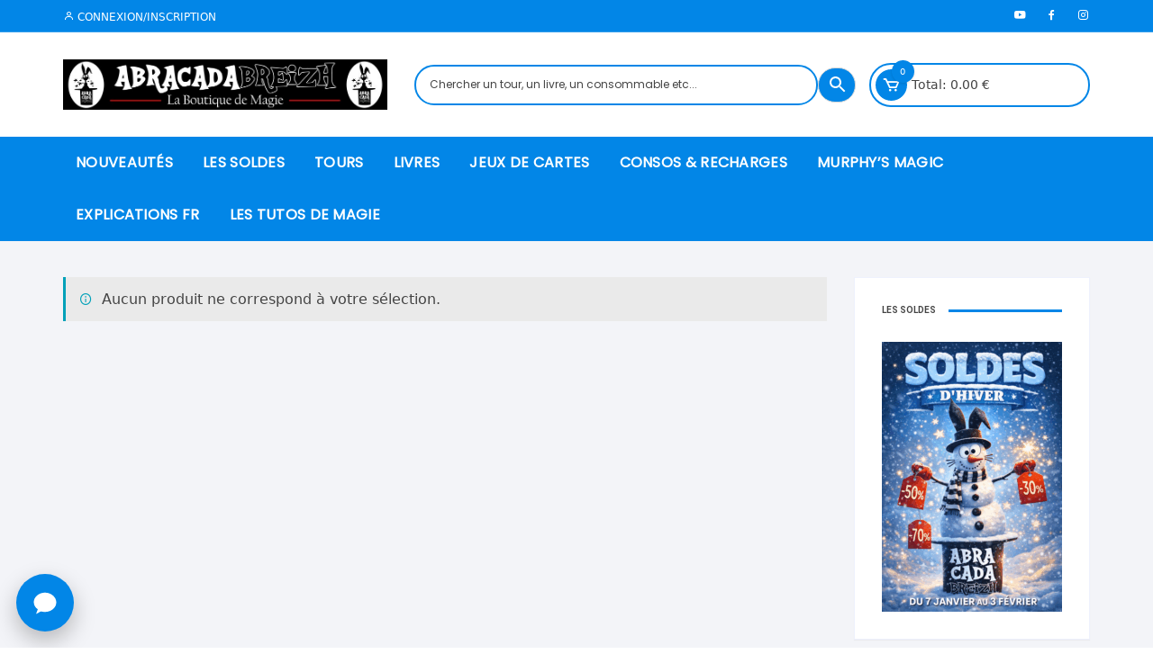

--- FILE ---
content_type: text/html; charset=UTF-8
request_url: https://abracadabreizh.com/moins-cher-en-lot/ugp-1-carnet-de-papier-flash/
body_size: 56046
content:
<!doctype html>
<html lang="fr-FR" prefix="og: https://ogp.me/ns#">
<head>
<meta charset="UTF-8">
<meta name="viewport" content="width=device-width, initial-scale=1">
<link rel="profile" href="https://gmpg.org/xfn/11">
<style>img:is([sizes="auto" i], [sizes^="auto," i]) { contain-intrinsic-size: 3000px 1500px }</style>
<!-- Optimisation des moteurs de recherche par Rank Math - https://rankmath.com/ -->
<title>UGP + 1 Carnet de Papier Flash - ABRACADABREIZH Boutique de magie</title>
<meta name="robots" content="follow, noindex"/>
<meta property="og:locale" content="fr_FR" />
<meta property="og:type" content="article" />
<meta property="og:title" content="UGP + 1 Carnet de Papier Flash - ABRACADABREIZH Boutique de magie" />
<meta property="og:url" content="https://abracadabreizh.com/moins-cher-en-lot/ugp-1-carnet-de-papier-flash/" />
<meta property="og:site_name" content="ABRACADABREIZH" />
<meta name="twitter:card" content="summary_large_image" />
<meta name="twitter:title" content="UGP + 1 Carnet de Papier Flash - ABRACADABREIZH Boutique de magie" />
<script type="application/ld+json" class="rank-math-schema">{"@context":"https://schema.org","@graph":[{"@type":"Organization","@id":"https://abracadabreizh.com/#organization","name":"ABRACADABREIZH"},{"@type":"WebSite","@id":"https://abracadabreizh.com/#website","url":"https://abracadabreizh.com","name":"ABRACADABREIZH","alternateName":"magasindemagie","publisher":{"@id":"https://abracadabreizh.com/#organization"},"inLanguage":"fr-FR"},{"@type":"CollectionPage","@id":"https://abracadabreizh.com/moins-cher-en-lot/ugp-1-carnet-de-papier-flash/#webpage","url":"https://abracadabreizh.com/moins-cher-en-lot/ugp-1-carnet-de-papier-flash/","name":"UGP + 1 Carnet de Papier Flash - ABRACADABREIZH Boutique de magie","isPartOf":{"@id":"https://abracadabreizh.com/#website"},"inLanguage":"fr-FR"}]}</script>
<!-- /Extension Rank Math WordPress SEO -->
<link rel='dns-prefetch' href='//www.google.com' />
<link rel='dns-prefetch' href='//fonts.googleapis.com' />
<link rel="alternate" type="application/rss+xml" title="ABRACADABREIZH Boutique de magie &raquo; Flux" href="https://abracadabreizh.com/feed/" />
<link rel="alternate" type="application/rss+xml" title="ABRACADABREIZH Boutique de magie &raquo; Flux des commentaires" href="https://abracadabreizh.com/comments/feed/" />
<link rel="alternate" type="application/rss+xml" title="Flux pour ABRACADABREIZH Boutique de magie &raquo; UGP + 1 Carnet de Papier Flash Moins cher en lot" href="https://abracadabreizh.com/moins-cher-en-lot/ugp-1-carnet-de-papier-flash/feed/" />
<link rel="preconnect" href="https://fonts.googleapis.com">
<link rel="preconnect" href="https://fonts.gstatic.com" crossorigin>
<style>.wc-block-components-totals-wrapper .lws-wr-blocks.pointsoncart-component_unfold{text-decoration:none;cursor:pointer;color:inherit;display:flex;flex-direction:row;margin:0px 16px;border-top:1px solid rgba(18,18,18,.11);border-bottom:1px solid rgba(18,18,18,.11)}.wc-block-components-totals-wrapper .lws-wr-blocks.pointsoncart-component_unfold .wr-label{display:flex;justify-content:space-between;flex-grow:1}.wc-block-components-totals-wrapper .lws-wr-blocks.pointsoncart-component_unfold svg{margin-left:auto;fill:currentColor}.wc-block-components-totals-wrapper .lws-wr-blocks.pointsoncart-component{border-top:1px solid rgba(18,18,18,.11);border-bottom:1px solid rgba(18,18,18,.11);margin-top:16px;padding:8px 16px}.wc-block-components-totals-wrapper .lws-wr-blocks.pointsoncart-component.is_loading{opacity:.5}.wc-block-components-totals-wrapper .lws-wr-blocks.pointsoncart-component .pointsoncart-component_fold{display:flex;gap:8px;cursor:pointer}.wc-block-components-totals-wrapper .lws-wr-blocks.pointsoncart-component .pointsoncart-component_fold svg{margin-left:auto;fill:currentColor}.wc-block-components-totals-wrapper .lws-wr-blocks .pointsoncart-component_form{display:flex;flex-direction:row;gap:8px;margin-bottom:0;width:100%}.wc-block-components-totals-wrapper .lws-wr-blocks .pointsoncart-component_form>*{margin-top:0px}@keyframes dot-flashing{0%{bottom:0px}25%{bottom:10px}46%{bottom:-3px}50%,100%{bottom:0px}}.wc-block-components-totals-wrapper .lws-wr-blocks .pointsoncart-component_form .loading-dots span{opacity:1;font-weight:bold;position:relative;animation-timing-function:ease-in-out;animation:dot-flashing 2s infinite}.wc-block-components-totals-wrapper .lws-wr-blocks .pointsoncart-component_form .loading-dots .dot1{animation-delay:0s}.wc-block-components-totals-wrapper .lws-wr-blocks .pointsoncart-component_form .loading-dots .dot2{animation-delay:.5s}.wc-block-components-totals-wrapper .lws-wr-blocks .pointsoncart-component_form .loading-dots .dot3{animation-delay:1s}.wc-block-components-totals-wrapper .lws-wr-blocks .pointsoncart-component_form button{cursor:pointer;align-items:center;display:inline-flex;flex:1;height:auto;justify-content:center;position:relative;text-align:center;transition:box-shadow .1s linear;padding-left:1em;padding-right:1em}.wc-block-components-totals-wrapper .lws-wr-blocks .pointsoncart-component_form button:disabled{cursor:not-allowed;opacity:.5;pointer-events:none}.wc-block-components-totals-wrapper .lws-wr-blocks .points-on-cart-details{font-size:smaller;font-weight:bold;text-align:right;display:inline-block;width:100%}</style>
<style>.wrfp-background {
position: fixed;
top: 0;
left: 0;
width: 100%;
height: 100%;
background-color: rgba(0, 0, 0, 0.5019607843);
z-index: 999990;
}
.wrfp-dialog {
position: fixed;
top: 50%;
left: 50%;
transform: translate(-50%, -50%);
padding: 0 20px;
box-shadow: 0 0 10px rgba(0, 0, 0, 0.5);
z-index: 999991;
width: auto;
min-height: 40px;
min-width: min(100% - 2rem, 40rem);
max-width: min(100% - 2rem, 70rem);
max-height: min(100% - 2rem, 80rem);
background-color: rgba(255, 255, 255, 0.8);
border-radius: 4px;
display: flex;
flex-direction: column;
}
.wrfp-dialog .wrfp-suspenser {
display: flex;
position: absolute;
top: 0;
bottom: 0;
left: 0;
right: 0;
background: rgba(255, 255, 255, 0.5019607843);
z-index: 999999;
align-items: center;
justify-content: center;
}
.wrfp-dialog .wrfp-suspenser svg {
overflow: visible;
}
.wrfp-dialog .wrfp-title-line {
position: relative;
}
.wrfp-dialog .wrfp-title-line .wrfp-close {
position: absolute;
top: 0;
right: -15px;
padding: 5px;
cursor: pointer;
}
.wrfp-dialog .wrfp-title-line .wrfp-close:hover {
color: #ff0000;
}
.wrfp-dialog .wrfp-buttons-line {
display: flex;
justify-content: flex-end;
gap: 10px;
padding: 10px;
}
.wrfp-dialog .wrfp-buttons-line .wrfp-button {
padding: 5px 10px;
border-radius: 4px;
border: 0 solid;
cursor: pointer;
}
.wrfp-dialog .wrfp-buttons-line .wrfp-button:hover {
opacity: 0.8;
}
.wrfp-dialog .wrfp-buttons-line .wrfp-button.disabled {
opacity: 0.5;
cursor: not-allowed;
}
.wrfp-dialog .wrfp-buttons-line .wrfp-button.primary {
font-size: var(--wp--preset--font-size--medium);
}
.wrfp-dialog .wrfp-buttons-line .wrfp-button.primary:not([disabled]) {
font-weight: bold;
background-color: var(--wc-primary, #2271b1);
color: var(--wc-primary-text, #fff);
}
.wrfp-dialog .wrfp-buttons-line .wrfp-button.primary[disabled] {
cursor: not-allowed;
}
.wrfp-dialog .wrfp-buttons-line .wrfp-button.secondary {
font-weight: bold;
background-color: var(--wc-secondary, #e9e6ed);
color: var(--wc-secondary-text, #515151);
}
.wrfp-dialog .wrfp-nav {
text-align: center;
cursor: pointer;
border: 1px solid rgb(128, 128, 128);
border-radius: 4px;
}
.wrfp-dialog .wrfp-nav:hover {
background: #ddd;
opacity: 0.8;
}
.wrfp-dialog .wrfp-nav.hidden {
opacity: 0 !important;
cursor: default;
}
.wrfp-dialog .wrfp-content {
overflow-y: auto;
}
.wrfp-dialog .wrfp-content .lws-popup-item {
margin-bottom: 0;
position: relative;
}
.wrfp-dialog .wrfp-content .lws-popup-item input[type=radio] {
opacity: 0;
position: fixed;
width: 0;
}
.wrfp-dialog .wrfp-content .lws-popup-item label {
position: relative;
background-color: #cccccc;
color: #444444;
padding: 10px;
border-radius: 4px;
cursor: pointer;
}
.wrfp-dialog .wrfp-content .lws-popup-item label.checked {
background-color: hsl(200, 40%, 30%);
color: #ffffff;
}
.wrfp-dialog .wrfp-content .lws-popup-item label.focus {
background-color: hsl(200, 40%, 20%);
color: #ffffff;
}
.wrfp-dialog .wrfp-content .lws-popup-item label:hover {
background-color: hsl(200, 40%, 50%);
color: #ffffff;
}
@keyframes lws-item-shake {
10%, 90% {
transform: translate3d(-1px, 0, 0);
}
20%, 80% {
transform: translate3d(2px, 0, 0);
}
30%, 50%, 70% {
transform: translate3d(-4px, 0, 0);
}
40%, 60% {
transform: translate3d(4px, 0, 0);
}
}
.wrfp-dialog .wrfp-content .lws-popup-item label.apply_lws_item_shake {
animation: lws-item-shake 0.82s cubic-bezier(0.36, 0.07, 0.19, 0.97) both;
}
.wrfp-dialog .wrfp-content .lws-popup-item.lws_out_of_stock .product-name {
text-decoration: line-through;
}
.wrfp-dialog .wrfp-content .lws-popup-item.lws_out_of_stock .lws-label-out-of-stock {
border: 1px solid rgba(204, 0, 0, 0.8);
border-radius: 3px;
padding: 0 7px;
background: #eee;
color: rgba(204, 0, 0, 0.8);
transform: rotate(11deg);
font-size: 11px;
user-select: none;
}
.wrfp-dialog .wrfp-content .lws-popup-item.lws_out_of_stock label.checked, .wrfp-dialog .wrfp-content .lws-popup-item.lws_out_of_stock label.focus, .wrfp-dialog .wrfp-content .lws-popup-item.lws_out_of_stock label:hover {
background-color: hsl(200, 40%, 50%);
background-image: repeating-linear-gradient(45deg, transparent, transparent 10px, rgba(255, 255, 255, 0.5) 10px, rgba(255, 255, 255, 0.5) 20px);
}
.wrfp-dialog .wrfp-content .lws-popup-items {
margin-top: 3px;
margin-bottom: 3px;
}
.wrfp-dialog .wrfp-content.all .wrfp-nav, .wrfp-dialog .wrfp-content.grid .wrfp-nav {
display: none;
}
.wrfp-dialog .wrfp-content.all .lws-popup-item, .wrfp-dialog .wrfp-content.onebyone .lws-popup-item, .wrfp-dialog .wrfp-content.threebythree .lws-popup-item {
margin-bottom: 3px;
}
.wrfp-dialog .wrfp-content.all .lws-popup-item label, .wrfp-dialog .wrfp-content.onebyone .lws-popup-item label, .wrfp-dialog .wrfp-content.threebythree .lws-popup-item label {
display: flex;
align-items: center;
justify-content: left;
gap: 10px;
}
.wrfp-dialog .wrfp-content.all .lws-popup-item label img, .wrfp-dialog .wrfp-content.onebyone .lws-popup-item label img, .wrfp-dialog .wrfp-content.threebythree .lws-popup-item label img {
max-width: 40px;
max-height: 40px;
}
.wrfp-dialog .wrfp-content.grid .lws-popup-items {
display: grid;
grid-template-columns: repeat(auto-fit, minmax(200px, 1fr));
gap: 5px;
}
.wrfp-dialog .wrfp-content.grid .lws-popup-item img {
height: auto;
max-width: 100%;
}
.wrfp-dialog .wrfp-content.grid .lws-popup-item label {
height: 100%;
display: flex;
flex-direction: column;
align-items: center;
justify-content: space-between;
gap: 10px;
}
.wrfp-dialog .wrfp-content.grid .lws-popup-item .product-name {
text-align: center;
}
.wc-block-cart-items .woorewards-pro-freeproduct-cartitem.replaced .wc-block-cart-item__total .wc-block-components-product-price__value, .wc-block-cart-items .woorewards-pro-freeproduct-cartitem.replaced .wc-block-components-order-summary-item__total-price .wc-block-components-product-price__value, .wp-block-woocommerce-checkout-order-summary-block .woorewards-pro-freeproduct-cartitem.replaced .wc-block-cart-item__total .wc-block-components-product-price__value, .wp-block-woocommerce-checkout-order-summary-block .woorewards-pro-freeproduct-cartitem.replaced .wc-block-components-order-summary-item__total-price .wc-block-components-product-price__value {
display: none;
}
.wc-block-cart-items .woorewards-pro-freeproduct-cartitem.striked .wc-block-cart-item__total .wc-block-components-product-price__value, .wc-block-cart-items .woorewards-pro-freeproduct-cartitem.striked .wc-block-components-order-summary-item__total-price .wc-block-components-product-price__value, .wp-block-woocommerce-checkout-order-summary-block .woorewards-pro-freeproduct-cartitem.striked .wc-block-cart-item__total .wc-block-components-product-price__value, .wp-block-woocommerce-checkout-order-summary-block .woorewards-pro-freeproduct-cartitem.striked .wc-block-components-order-summary-item__total-price .wc-block-components-product-price__value {
text-decoration-line: line-through;
}</style>
<link rel='stylesheet' id='lws-icons-css' href='//abracadabreizh.com/wp-content/cache/wpfc-minified/did7bbgm/dqk0j.css' type='text/css' media='all' />
<style>.wc-block-components-totals-wrapper .wc-block-components-discounts-meta .lwswc-cartnotice-inner{position:relative}.wc-block-components-totals-wrapper .wc-block-components-discounts-meta .lwswc-cartnotice-inner .lwswc-cartnotice-content{background:#3c2ecd;color:#fff;padding:3px 6px;font-size:medium;transition:all 0.8s ease-out}.wc-block-components-totals-wrapper .wc-block-components-discounts-meta .lwswc-cartnotice-inner .lwswc-cartnotice-content.lwswc-success{background:#3b9f38}.wc-block-components-totals-wrapper .wc-block-components-discounts-meta .lwswc-cartnotice-inner .lwswc-cartnotice-content.lwswc-warning{background:#cd602e}.wc-block-components-totals-wrapper .wc-block-components-discounts-meta .lwswc-cartnotice-inner .lwswc-cartnotice-content:hover{padding:7px;margin:-1em;background:rgba(60,46,205,0.9)}.wc-block-components-totals-wrapper .wc-block-components-discounts-meta .lwswc-cartnotice-inner .lwswc-cartnotice-content:hover.lwswc-success{background:rgba(59,159,56,0.9)}.wc-block-components-totals-wrapper .wc-block-components-discounts-meta .lwswc-cartnotice-inner .lwswc-cartnotice-content:hover.lwswc-warning{background:rgba(205,96,46,0.9)}</style>
<link rel='stylesheet' id='shopengine-public-css' href='//abracadabreizh.com/wp-content/cache/wpfc-minified/lz40og8g/dqk0j.css' type='text/css' media='all' />
<link rel='stylesheet' id='shopengine-widget-frontend-css' href='//abracadabreizh.com/wp-content/cache/wpfc-minified/qlw2qnym/dqk0j.css' type='text/css' media='all' />
<link rel='stylesheet' id='shopengine-frontend-font-awesome-css' href='//abracadabreizh.com/wp-content/cache/wpfc-minified/epzq53pk/dqk0j.css' type='text/css' media='all' />
<style id='wp-emoji-styles-inline-css' type='text/css'>
img.wp-smiley, img.emoji {
display: inline !important;
border: none !important;
box-shadow: none !important;
height: 1em !important;
width: 1em !important;
margin: 0 0.07em !important;
vertical-align: -0.1em !important;
background: none !important;
padding: 0 !important;
}
</style>
<link rel='stylesheet' id='wp-block-library-css' href='//abracadabreizh.com/wp-content/cache/wpfc-minified/d5g604v5/dqk0j.css' type='text/css' media='all' />
<style id='classic-theme-styles-inline-css' type='text/css'>
/*! This file is auto-generated */
.wp-block-button__link{color:#fff;background-color:#32373c;border-radius:9999px;box-shadow:none;text-decoration:none;padding:calc(.667em + 2px) calc(1.333em + 2px);font-size:1.125em}.wp-block-file__button{background:#32373c;color:#fff;text-decoration:none}
</style>
<style id='global-styles-inline-css' type='text/css'>
:root{--wp--preset--aspect-ratio--square: 1;--wp--preset--aspect-ratio--4-3: 4/3;--wp--preset--aspect-ratio--3-4: 3/4;--wp--preset--aspect-ratio--3-2: 3/2;--wp--preset--aspect-ratio--2-3: 2/3;--wp--preset--aspect-ratio--16-9: 16/9;--wp--preset--aspect-ratio--9-16: 9/16;--wp--preset--color--black: #000000;--wp--preset--color--cyan-bluish-gray: #abb8c3;--wp--preset--color--white: #ffffff;--wp--preset--color--pale-pink: #f78da7;--wp--preset--color--vivid-red: #cf2e2e;--wp--preset--color--luminous-vivid-orange: #ff6900;--wp--preset--color--luminous-vivid-amber: #fcb900;--wp--preset--color--light-green-cyan: #7bdcb5;--wp--preset--color--vivid-green-cyan: #00d084;--wp--preset--color--pale-cyan-blue: #8ed1fc;--wp--preset--color--vivid-cyan-blue: #0693e3;--wp--preset--color--vivid-purple: #9b51e0;--wp--preset--gradient--vivid-cyan-blue-to-vivid-purple: linear-gradient(135deg,rgba(6,147,227,1) 0%,rgb(155,81,224) 100%);--wp--preset--gradient--light-green-cyan-to-vivid-green-cyan: linear-gradient(135deg,rgb(122,220,180) 0%,rgb(0,208,130) 100%);--wp--preset--gradient--luminous-vivid-amber-to-luminous-vivid-orange: linear-gradient(135deg,rgba(252,185,0,1) 0%,rgba(255,105,0,1) 100%);--wp--preset--gradient--luminous-vivid-orange-to-vivid-red: linear-gradient(135deg,rgba(255,105,0,1) 0%,rgb(207,46,46) 100%);--wp--preset--gradient--very-light-gray-to-cyan-bluish-gray: linear-gradient(135deg,rgb(238,238,238) 0%,rgb(169,184,195) 100%);--wp--preset--gradient--cool-to-warm-spectrum: linear-gradient(135deg,rgb(74,234,220) 0%,rgb(151,120,209) 20%,rgb(207,42,186) 40%,rgb(238,44,130) 60%,rgb(251,105,98) 80%,rgb(254,248,76) 100%);--wp--preset--gradient--blush-light-purple: linear-gradient(135deg,rgb(255,206,236) 0%,rgb(152,150,240) 100%);--wp--preset--gradient--blush-bordeaux: linear-gradient(135deg,rgb(254,205,165) 0%,rgb(254,45,45) 50%,rgb(107,0,62) 100%);--wp--preset--gradient--luminous-dusk: linear-gradient(135deg,rgb(255,203,112) 0%,rgb(199,81,192) 50%,rgb(65,88,208) 100%);--wp--preset--gradient--pale-ocean: linear-gradient(135deg,rgb(255,245,203) 0%,rgb(182,227,212) 50%,rgb(51,167,181) 100%);--wp--preset--gradient--electric-grass: linear-gradient(135deg,rgb(202,248,128) 0%,rgb(113,206,126) 100%);--wp--preset--gradient--midnight: linear-gradient(135deg,rgb(2,3,129) 0%,rgb(40,116,252) 100%);--wp--preset--font-size--small: 13px;--wp--preset--font-size--medium: 20px;--wp--preset--font-size--large: 36px;--wp--preset--font-size--x-large: 42px;--wp--preset--spacing--20: 0.44rem;--wp--preset--spacing--30: 0.67rem;--wp--preset--spacing--40: 1rem;--wp--preset--spacing--50: 1.5rem;--wp--preset--spacing--60: 2.25rem;--wp--preset--spacing--70: 3.38rem;--wp--preset--spacing--80: 5.06rem;--wp--preset--shadow--natural: 6px 6px 9px rgba(0, 0, 0, 0.2);--wp--preset--shadow--deep: 12px 12px 50px rgba(0, 0, 0, 0.4);--wp--preset--shadow--sharp: 6px 6px 0px rgba(0, 0, 0, 0.2);--wp--preset--shadow--outlined: 6px 6px 0px -3px rgba(255, 255, 255, 1), 6px 6px rgba(0, 0, 0, 1);--wp--preset--shadow--crisp: 6px 6px 0px rgba(0, 0, 0, 1);}:where(.is-layout-flex){gap: 0.5em;}:where(.is-layout-grid){gap: 0.5em;}body .is-layout-flex{display: flex;}.is-layout-flex{flex-wrap: wrap;align-items: center;}.is-layout-flex > :is(*, div){margin: 0;}body .is-layout-grid{display: grid;}.is-layout-grid > :is(*, div){margin: 0;}:where(.wp-block-columns.is-layout-flex){gap: 2em;}:where(.wp-block-columns.is-layout-grid){gap: 2em;}:where(.wp-block-post-template.is-layout-flex){gap: 1.25em;}:where(.wp-block-post-template.is-layout-grid){gap: 1.25em;}.has-black-color{color: var(--wp--preset--color--black) !important;}.has-cyan-bluish-gray-color{color: var(--wp--preset--color--cyan-bluish-gray) !important;}.has-white-color{color: var(--wp--preset--color--white) !important;}.has-pale-pink-color{color: var(--wp--preset--color--pale-pink) !important;}.has-vivid-red-color{color: var(--wp--preset--color--vivid-red) !important;}.has-luminous-vivid-orange-color{color: var(--wp--preset--color--luminous-vivid-orange) !important;}.has-luminous-vivid-amber-color{color: var(--wp--preset--color--luminous-vivid-amber) !important;}.has-light-green-cyan-color{color: var(--wp--preset--color--light-green-cyan) !important;}.has-vivid-green-cyan-color{color: var(--wp--preset--color--vivid-green-cyan) !important;}.has-pale-cyan-blue-color{color: var(--wp--preset--color--pale-cyan-blue) !important;}.has-vivid-cyan-blue-color{color: var(--wp--preset--color--vivid-cyan-blue) !important;}.has-vivid-purple-color{color: var(--wp--preset--color--vivid-purple) !important;}.has-black-background-color{background-color: var(--wp--preset--color--black) !important;}.has-cyan-bluish-gray-background-color{background-color: var(--wp--preset--color--cyan-bluish-gray) !important;}.has-white-background-color{background-color: var(--wp--preset--color--white) !important;}.has-pale-pink-background-color{background-color: var(--wp--preset--color--pale-pink) !important;}.has-vivid-red-background-color{background-color: var(--wp--preset--color--vivid-red) !important;}.has-luminous-vivid-orange-background-color{background-color: var(--wp--preset--color--luminous-vivid-orange) !important;}.has-luminous-vivid-amber-background-color{background-color: var(--wp--preset--color--luminous-vivid-amber) !important;}.has-light-green-cyan-background-color{background-color: var(--wp--preset--color--light-green-cyan) !important;}.has-vivid-green-cyan-background-color{background-color: var(--wp--preset--color--vivid-green-cyan) !important;}.has-pale-cyan-blue-background-color{background-color: var(--wp--preset--color--pale-cyan-blue) !important;}.has-vivid-cyan-blue-background-color{background-color: var(--wp--preset--color--vivid-cyan-blue) !important;}.has-vivid-purple-background-color{background-color: var(--wp--preset--color--vivid-purple) !important;}.has-black-border-color{border-color: var(--wp--preset--color--black) !important;}.has-cyan-bluish-gray-border-color{border-color: var(--wp--preset--color--cyan-bluish-gray) !important;}.has-white-border-color{border-color: var(--wp--preset--color--white) !important;}.has-pale-pink-border-color{border-color: var(--wp--preset--color--pale-pink) !important;}.has-vivid-red-border-color{border-color: var(--wp--preset--color--vivid-red) !important;}.has-luminous-vivid-orange-border-color{border-color: var(--wp--preset--color--luminous-vivid-orange) !important;}.has-luminous-vivid-amber-border-color{border-color: var(--wp--preset--color--luminous-vivid-amber) !important;}.has-light-green-cyan-border-color{border-color: var(--wp--preset--color--light-green-cyan) !important;}.has-vivid-green-cyan-border-color{border-color: var(--wp--preset--color--vivid-green-cyan) !important;}.has-pale-cyan-blue-border-color{border-color: var(--wp--preset--color--pale-cyan-blue) !important;}.has-vivid-cyan-blue-border-color{border-color: var(--wp--preset--color--vivid-cyan-blue) !important;}.has-vivid-purple-border-color{border-color: var(--wp--preset--color--vivid-purple) !important;}.has-vivid-cyan-blue-to-vivid-purple-gradient-background{background: var(--wp--preset--gradient--vivid-cyan-blue-to-vivid-purple) !important;}.has-light-green-cyan-to-vivid-green-cyan-gradient-background{background: var(--wp--preset--gradient--light-green-cyan-to-vivid-green-cyan) !important;}.has-luminous-vivid-amber-to-luminous-vivid-orange-gradient-background{background: var(--wp--preset--gradient--luminous-vivid-amber-to-luminous-vivid-orange) !important;}.has-luminous-vivid-orange-to-vivid-red-gradient-background{background: var(--wp--preset--gradient--luminous-vivid-orange-to-vivid-red) !important;}.has-very-light-gray-to-cyan-bluish-gray-gradient-background{background: var(--wp--preset--gradient--very-light-gray-to-cyan-bluish-gray) !important;}.has-cool-to-warm-spectrum-gradient-background{background: var(--wp--preset--gradient--cool-to-warm-spectrum) !important;}.has-blush-light-purple-gradient-background{background: var(--wp--preset--gradient--blush-light-purple) !important;}.has-blush-bordeaux-gradient-background{background: var(--wp--preset--gradient--blush-bordeaux) !important;}.has-luminous-dusk-gradient-background{background: var(--wp--preset--gradient--luminous-dusk) !important;}.has-pale-ocean-gradient-background{background: var(--wp--preset--gradient--pale-ocean) !important;}.has-electric-grass-gradient-background{background: var(--wp--preset--gradient--electric-grass) !important;}.has-midnight-gradient-background{background: var(--wp--preset--gradient--midnight) !important;}.has-small-font-size{font-size: var(--wp--preset--font-size--small) !important;}.has-medium-font-size{font-size: var(--wp--preset--font-size--medium) !important;}.has-large-font-size{font-size: var(--wp--preset--font-size--large) !important;}.has-x-large-font-size{font-size: var(--wp--preset--font-size--x-large) !important;}
:where(.wp-block-post-template.is-layout-flex){gap: 1.25em;}:where(.wp-block-post-template.is-layout-grid){gap: 1.25em;}
:where(.wp-block-columns.is-layout-flex){gap: 2em;}:where(.wp-block-columns.is-layout-grid){gap: 2em;}
:root :where(.wp-block-pullquote){font-size: 1.5em;line-height: 1.6;}
</style>
<link rel='stylesheet' id='woocommerce-layout-css' href='//abracadabreizh.com/wp-content/cache/wpfc-minified/ei70mxje/dqk0j.css' type='text/css' media='all' />
<link rel='stylesheet' id='woocommerce-smallscreen-css' href='//abracadabreizh.com/wp-content/cache/wpfc-minified/e3qfkts9/dqk0j.css' type='text/css' media='only screen and (max-width: 768px)' />
<link rel='stylesheet' id='woocommerce-general-css' href='//abracadabreizh.com/wp-content/cache/wpfc-minified/ersam92w/dqk0j.css' type='text/css' media='all' />
<style id='woocommerce-inline-inline-css' type='text/css'>
.woocommerce form .form-row .required { visibility: visible; }
</style>
<style>img.lws-woorewards-point-symbol{display:inline !important;margin-bottom:-0.1em;height:1em;width:auto;}ul.products li.product img.lws-woorewards-point-symbol{margin-bottom:-0.1em;}.wr-wrapper{display:flex;flex-direction:row;padding:var(--wr-block-padding, "10px");gap:10px;justify-content:center;align-items:center;border-style:var(--wr-block-border-style, "none");border-width:var(--wr-block-border-width, "inherit");border-radius:var(--wr-block-border-radius, "inherit");border-color:var(--wr-block-border-color, "inherit");background-color:var(--wr-block-background-color, "inherit");color:var(--wr-block-font-color, "inherit");font-size:var(--wr-block-font-size, "inherit");line-height:1;flex-wrap:wrap}.wr-wrapper.vertical{flex-direction:column}.wr-wrapper.top-margin{margin-top:10px}.wr-wrapper.auto-fit{width:-moz-fit-content;width:fit-content}.wr-wrapper.bottom-margin{margin-bottom:10px}.wr-wrapper .wr-icon{display:flex;justify-content:center;align-items:center;font-size:2em;color:var(--wr-block-border-color, "inherit")}.wr-button{display:flex;justify-content:center;align-items:center;padding:5px 10px;transition:all .5s ease;padding:var(--wr-button-padding, "10px");border-style:var(--wr-button-border-style, "none");border-width:var(--wr-button-border-width, "inherit");border-color:var(--wr-button-border-color, "inherit");border-radius:var(--wr-button-border-radius, "inherit");background-color:var(--wr-button-background-color, "inherit");color:var(--wr-button-font-color, "inherit");font-size:var(--wr-button-font-size, "inherit")}.wr-button:hover{border-color:var(--wr-button-border-over-color, "inherit");background-color:var(--wr-button-background-over-color, "inherit");color:var(--wr-button-font-over-color, "inherit")}</style>
<link rel='stylesheet' id='aws-pro-style-css' href='//abracadabreizh.com/wp-content/cache/wpfc-minified/q3wf43z/dqk0j.css' type='text/css' media='all' />
<link rel='stylesheet' id='free-shipping-label-public-css' href='//abracadabreizh.com/wp-content/cache/wpfc-minified/6ypu6au5/dqk0j.css' type='text/css' media='all' />
<style></style>
<link rel='stylesheet' id='orchid-store-boxicons-css' href='//abracadabreizh.com/wp-content/cache/wpfc-minified/qn84l49/dqk0j.css' type='text/css' media='all' />
<link rel='stylesheet' id='orchid-store-fontawesome-css' href='//abracadabreizh.com/wp-content/cache/wpfc-minified/jo91xeyp/dqk0j.css' type='text/css' media='all' />
<link rel='stylesheet' id='orchid-store-main-style-css' href='//abracadabreizh.com/wp-content/cache/wpfc-minified/f42k1h88/dqk0j.css' type='text/css' media='all' />
<style id='orchid-store-main-style-inline-css' type='text/css'>
.editor-entry a,.quantity-button,.entry-404 h1 span,.banner-style-1 .caption span,.product-widget-style-2 .tab-nav ul li a.active{color:#0286E7;}button,.mobile-navigation,input[type='button'],input[type='reset'],input[type='submit'],.wp-block-search .wp-block-search__button,.wp-block-search.wp-block-search__text-button .wp-block-search__button,.entry-tags a,.entry-cats ul li a,.button-general,a.button-general,#yith-quick-view-close,.woocommerce .add_to_cart_button,.woocommerce #respond input#submit,.woocommerce input#submit,.woocommerce a.button,.woocommerce button.button,.woocommerce input.button,.woocommerce .cart .button,.woocommerce .cart input.button,.woocommerce button.button.alt,.woocommerce a.button.alt,.woocommerce input.button.alt,.orchid-backtotop,.category-nav li a:hover,.cta-style-1,.main-navigation,.header-style-1 .top-header,#yith-wcwl-popup-message,.header-style-1 .custom-search-entry button,.header-style-1 .custom-search-entry button:hover,.header-style-1 .custom-search .search-form button,.header-style-1 .wishlist-icon-container a > .item-count,.header-style-1 .mini-cart .trigger-mini-cart > .item-count,.masterheader .mini-cart button,.owl-carousel button.owl-dot.active,.woocommerce .added_to_cart.wc-forward,.woocommerce div.product .entry-summary .yith-wcwl-add-to-wishlist a,.default-post-wrap .page-head .entry-cats ul li a:hover,.woocommerce nav.woocommerce-pagination ul li a:hover,.woocommerce .widget_price_filter .ui-slider .ui-slider-range,.woocommerce .widget_price_filter .ui-slider .ui-slider-handle,.woocommerce-page #add_payment_method #payment div.payment_box,.woocommerce-cart #payment div.payment_box,.woocommerce-checkout #payment div.payment_box,.header-style-1 .wishlist-icon-container a,.wc-block-grid .wp-block-button__link,.os-about-widget .social-icons ul li a,.os-pagination .page-numbers,.woocommerce .woocommerce-pagination .page-numbers li span,.woocommerce .woocommerce-pagination .page-numbers li a,.woocommerce ul.products li .product-hover-items a,.woocommerce #respond input#submit.alt.disabled,.woocommerce #respond input#submit.alt:disabled,.woocommerce #respond input#submit.alt:disabled[disabled],.woocommerce a.button.alt.disabled,.woocommerce a.button.alt:disabled,.woocommerce a.button.alt:disabled[disabled],.woocommerce button.button.alt.disabled,.woocommerce button.button.alt:disabled,.woocommerce button.button.alt:disabled[disabled],.woocommerce input.button.alt.disabled,.woocommerce input.button.alt:disabled,.woocommerce input.button.alt:disabled:hover,.woocommerce input.button.alt:disabled[disabled],.product-widget-style-3 .owl-carousel .owl-nav button.owl-next,.product-widget-style-3 .owl-carousel .owl-nav button.owl-prev,.mobile-header-style-1 .bottom-block,.woocommerce-store-notice.demo_store,.addonify-add-to-wishlist-btn,.woocommerce ul.products li.product a.addonify-add-to-wishlist-btn.addonify-custom-wishlist-btn,.woocommerce-page ul.products li.product .product-hover-items a.addonify-add-to-wishlist-btn{background-color:#0286E7;}section .section-title h2:after,section .section-title h3:after{content:'';background-color:#0286E7;}.widget .widget-title h3:after{content:'';border-top-color:#0286E7;}.woocommerce-page .woocommerce-MyAccount-content p a{border-bottom-color:#0286E7;}#add_payment_method #payment div.payment_box::before,.woocommerce-cart #payment div.payment_box::before,.woocommerce-checkout #payment div.payment_box::before{content:'';border-bottom-color:#0286E7;}.category-nav ul,.masterheader .mini-cart,.header-style-1 .custom-search-entry,.header-style-1 .custom-search-entry .select-custom{border-color:#0286E7;}a:hover,.quantity-button:hover,.entry-metas ul li a:hover,.footer a:hover,.editor-entry a:hover,.widget_archive a:hover,.widget_categories a:hover,.widget_recent_entries a:hover,.widget_meta a:hover,.widget_product_categories a:hover,.widget_rss li a:hover,.widget_pages li a:hover,.widget_nav_menu li a:hover,.woocommerce-widget-layered-nav ul li a:hover,.widget_rss .widget-title h3 a:hover,.widget_rss ul li a:hover,.masterheader .social-icons ul li a:hover,.comments-area .comment-body .reply a:hover,.comments-area .comment-body .reply a:focus,.comments-area .comment-body .fn a:hover,.comments-area .comment-body .fn a:focus,.footer .widget_rss ul li a:hover,.comments-area .comment-body .fn:hover,.comments-area .comment-body .fn a:hover,.comments-area .comment-body .reply a:hover,.comments-area .comment-body .comment-metadata a:hover,.comments-area .comment-body .comment-metadata .edit-link:hover,.masterheader .topbar-items a:hover,.default-page-wrap .page-head .entry-metas ul li a:hover,.default-post-wrap .page-head .entry-metas ul li a:hover,.mini-cart-open .woocommerce.widget_shopping_cart .cart_list li a:hover,.woocommerce .woocommerce-breadcrumb a:hover,.breadcrumb-trail ul li a:hover,.os-page-breadcrumb-wrap .breadcrumb-trail ul li a:hover,.woocommerce .os-page-breadcrumb-wrap .woocommerce-breadcrumb a:hover,.os-breadcrumb-wrap ul li a:hover,.woocommerce-page a.edit:hover,.footer .footer-bottom p a:hover,.footer .copyrights a:hover,.footer .widget_nav_menu ul li a:hover,.footer .widget_rss .widget_title h3 a:hover,.footer .widget_tag_cloud .tagcloud a:hover,.wc-block-grid .wc-block-grid__product-title:hover,.site-navigation ul li .sub-menu.mega-menu-sub-menu li a:hover{color:#e26144;}button:hover,input[type='button']:hover,input[type='reset']:hover,input[type='submit']:hover,.wp-block-search .wp-block-search__button:hover,.wp-block-search.wp-block-search__text-button .wp-block-search__button:hover,.orchid-backtotop:hover,.entry-tags a:hover,.entry-cats ul li a:hover,.button-general:hover,a.button-general:hover,#yith-quick-view-close:hover,.woocommerce .add_to_cart_button:hover,.woocommerce #respond input#submit:hover,.woocommerce input#submit:hover,.woocommerce a.button:hover,.woocommerce button.button:hover,.woocommerce input.button:hover,.woocommerce .cart .button:hover,.woocommerce .cart input.button:hover,.woocommerce button.button.alt:hover,.woocommerce a.button.alt:hover,.woocommerce input.button.alt:hover,.masterheader .mini-cart button:hover,.woocommerce .product-hover-items a:hover,.owl-carousel .owl-nav button.owl-next:hover,.owl-carousel .owl-nav button.owl-prev:hover,.woocommerce .added_to_cart.wc-forward:hover,.category-navigation .cat-nav-trigger,.wc-block-grid .wp-block-button__link:hover,.header-style-1 .wishlist-icon-container a:hover,.header-style-1 .custom-search .search-form button:hover,.os-about-widget .social-icons ul li a:hover,.woocommerce ul.products li .product-hover-items a:hover,.woocommerce div.product .entry-summary .yith-wcwl-add-to-wishlist a:hover,.os-pagination .page-numbers.current,.os-pagination .page-numbers:hover,.woocommerce .woocommerce-pagination .page-numbers li a:hover,.woocommerce .woocommerce-pagination .page-numbers li .current,.woocommerce a.button.alt:disabled:hover,.woocommerce a.button.alt.disabled:hover,.woocommerce button.button.alt:disabled:hover,.woocommerce button.button.alt.disabled:hover,.woocommerce input.button.alt.disabled:hover,.woocommerce a.button.alt:disabled[disabled]:hover,.woocommerce #respond input#submit.alt:disabled:hover,.woocommerce #respond input#submit.alt.disabled:hover,.woocommerce button.button.alt:disabled[disabled]:hover,.woocommerce input.button.alt:disabled[disabled]:hover,.woocommerce #respond input#submit.alt:disabled[disabled]:hover,.product-widget-style-3 .owl-carousel .owl-nav button.owl-next:hover,.product-widget-style-3 .owl-carousel .owl-nav button.owl-prev:hover,.addonify-add-to-wishlist-btn:hover,.woocommerce ul.products li.product a.addonify-add-to-wishlist-btn.addonify-custom-wishlist-btn:hover,.woocommerce-page ul.products li.product .product-hover-items a.addonify-add-to-wishlist-btn:hover{background-color:#e26144;}@media ( min-width:992px ){.site-navigation ul li .sub-menu li a:hover,.site-navigation ul li .children li a:hover{background-color:#e26144;}}.widget_tag_cloud .tagcloud a:hover,.widget_product_tag_cloud .tagcloud a:hover{border-color:#e26144;}@media( min-width:1400px ){body.elementor-page .__os-container__,body.elementor-page .elementor-section-boxed>.elementor-container,.__os-container__{max-width:1600px;}}.excerpt a,.editor-entry a{text-decoration:underline;}@media( min-width:992px ){.sidebar-col{flex:0 0 30%;max-width:30%;width:30%;}.content-col{flex:0 0 70%;max-width:70%;width:70%;}}
</style>
<style>.pwb-clearfix:after{content:"";display:table;clear:both}.pwb-before-loop{margin-bottom:1em}.pwb-after-loop{margin-top:1em}.pwb-carousel .pwb-slick-slide a{display:block}.pwb-carousel .pwb-slick-slide a>img{margin:0 auto}.pwb-carousel .pwb-slick-slide,.pwb-product-carousel .pwb-slick-slide{margin:0 10px}.pwb-carousel .slick-prev,.pwb-carousel .slick-next,.pwb-product-carousel .slick-prev,.pwb-product-carousel .slick-next{font-size:0;position:absolute;top:0;bottom:0;display:block;cursor:pointer;font-size:22px;width:30px;overflow:hidden;text-align:center;color:#aeaeae;border:none;outline:none;z-index:999;background:#eee;opacity:0;transition:opacity .3s ease-in-out;-webkit-transition:opacity .3s ease-in-out;-moz-transition:opacity .3s ease-in-out;-o-transition:opacity .3s ease-in-out}.pwb-carousel .slick-prev>span,.pwb-carousel .slick-next>span,.pwb-product-carousel .slick-prev>span,.pwb-product-carousel .slick-next>span{display:inline-block;height:20px;width:20px;padding:10px;position:absolute;top:50%;margin-top:-20px;left:0;right:0}.pwb-carousel .slick-prev:hover,.pwb-carousel .slick-prev:focus,.pwb-carousel .slick-next:hover,.pwb-carousel .slick-next:focus,.pwb-product-carousel .slick-prev:hover,.pwb-product-carousel .slick-prev:focus,.pwb-product-carousel .slick-next:hover,.pwb-product-carousel .slick-next:focus{outline:none}.pwb-carousel .slick-prev,.pwb-product-carousel .slick-prev{left:0}.pwb-carousel .slick-next,.pwb-product-carousel .slick-next{right:0}.pwb-carousel:hover .slick-next,.pwb-carousel:hover .slick-prev,.pwb-product-carousel:hover .slick-next,.pwb-product-carousel:hover .slick-prev{opacity:.8}.pwb-product-carousel .pwb-amount{display:block;width:100%;margin-bottom:12px}.pwb-carousel,.pwb-product-carousel{min-height:30px}.pwb-carousel .pwb-slick-slide,.pwb-product-carousel .pwb-slick-slide{display:none}.pwb-carousel.slick-initialized .pwb-slick-slide,.pwb-product-carousel.slick-initialized .pwb-slick-slide{display:block}.pwb-carousel .slick-list,.pwb-product-carousel .slick-list{opacity:0;position:absolute}.pwb-carousel.slick-initialized,.pwb-product-carousel.slick-initialized{min-height:none}.pwb-carousel.slick-initialized .slick-list,.pwb-product-carousel.slick-initialized .slick-list{opacity:1;position:relative;transition:opacity .2s ease-in}.pwb-carousel.slick-initialized .pwb-carousel-loader,.pwb-product-carousel.slick-initialized .pwb-carousel-loader{display:none !important;opacity:0 !important}.pwb-carousel-loader{font-size:10px;margin:50px auto;text-indent:-9999em;width:30px;height:30px;border-radius:50%;background:#525252;background:-moz-linear-gradient(left, #525252 10%, rgba(82, 82, 82, 0) 42%);background:-webkit-linear-gradient(left, #525252 10%, rgba(82, 82, 82, 0) 42%);background:-o-linear-gradient(left, #525252 10%, rgba(82, 82, 82, 0) 42%);background:-ms-linear-gradient(left, #525252 10%, rgba(82, 82, 82, 0) 42%);background:linear-gradient(to right, #525252 10%, rgba(82, 82, 82, 0) 42%);position:relative;-webkit-animation:PWBCarouselLoader 1.4s infinite linear;animation:PWBCarouselLoader 1.4s infinite linear;-webkit-transform:translateZ(0);-ms-transform:translateZ(0);transform:translateZ(0)}.pwb-carousel-loader:before{width:50%;height:50%;background:#525252;border-radius:100% 0 0 0;position:absolute;top:0;left:0;content:""}.pwb-carousel-loader:after{background:#fff;width:75%;height:75%;border-radius:50%;content:"";margin:auto;position:absolute;top:0;left:0;bottom:0;right:0}@-webkit-keyframes PWBCarouselLoader{0%{-webkit-transform:rotate(0deg);transform:rotate(0deg)}100%{-webkit-transform:rotate(360deg);transform:rotate(360deg)}}@keyframes PWBCarouselLoader{0%{-webkit-transform:rotate(0deg);transform:rotate(0deg)}100%{-webkit-transform:rotate(360deg);transform:rotate(360deg)}}.pwb-all-brands .pwb-pagination-wrapper{margin-top:20px;padding-top:10px;border-top:1px solid #ededed;text-align:right}.pwb-all-brands .pwb-pagination{display:inline-block;margin-right:10px;background-color:#ededed;color:#333;text-align:center;padding:10px}.pwb-brands-cols-outer{display:flex;flex-wrap:wrap;gap:15px}.pwb-all-brands .pwb-brands-cols-outer:after{content:"";display:table;clear:both}.pwb-all-brands .pwb-brands-cols-outer .pwb-brands-col3{box-sizing:border-box;width:calc(20% - 15px);display:flex;align-items:center;justify-content:center;flex-wrap:wrap}.pwb-az-listing-row{margin-bottom:20px}.pwb-az-listing-row-in{margin-left:-5px;margin-right:-5px}.pwb-az-listing-col{padding:5px}.pwb-az-listing-col>a{display:block;text-transform:uppercase;white-space:nowrap;overflow:hidden}.pwb-az-listing-title{border-bottom:1px solid #ddd;font-weight:bold;font-size:115%;text-transform:uppercase}.pwb-az-listing-header{margin-bottom:30px}.pwb-az-listing-header ul{margin:0;padding:0;list-style:none;margin-right:-2px;margin-left:-2px}.pwb-az-listing-header li{display:inline-block;float:left;width:25px;height:25px;margin:2px;line-height:25px;border:1px solid #ddd;text-align:center}.pwb-az-listing-header a{text-transform:uppercase}.pwb-filter-products input[type=checkbox]{margin-right:10px}.pwb-filter-products li{margin-bottom:5px}.pwb-row:after{content:"";display:table;clear:both}.pwb-columns-2{width:50%}.pwb-columns-3{width:33.33333%}.pwb-columns-4{width:25%}.pwb-columns-5{width:20%}.pwb-columns-6{width:16.66666%}.pwb-columns{float:left}.pwb-single-product-brands{padding-top:1em;display:flex;gap:.1em}.product_meta .pwb-single-product-brands{padding-top:0}.pwb-text-before-brands-links{margin-right:4px}@media screen and (max-width: 1000px){.pwb-all-brands .pwb-brands-cols-outer .pwb-brands-col3{width:25%}}@media screen and (max-width: 700px){.pwb-all-brands .pwb-brands-cols-outer .pwb-brands-col3{width:50%}.pwb-columns-5,.pwb-columns-6{width:25%}}@media screen and (max-width: 480px){.pwb-all-brands .pwb-brands-cols-outer .pwb-brands-col3{width:100%;float:none}.pwb-all-brands .pwb-brands-cols-outer .pwb-brands-col3>p:first-child{height:auto}.pwb-columns-3,.pwb-columns-4,.pwb-columns-5,.pwb-columns-6{width:50%}}@media(min-width: 576px){.pwb-az-listing-col{width:50%;float:left}}@media(min-width: 992px){.pwb-az-listing-col{width:25%}}</style>
<style>.shopengine-pre-order-singlepage-data p.message{background-color:#101010;padding:5px 5px 5px 0!important;color:#fff!important;display:inline-block}.shopengine-pre-order-singlepage-data p.price{color:#ff7d08!important;margin-top:10px}.shopengine-pre-order-singlepage-data .countdown-container{margin-top:10px}.shopengine-pre-order-singlepage-data .countdown-container .countdown-box{padding-top:5px}.shopengine-pre-order-singlepage-data .countdown-container>.countdown-box>div{display:inline-block;text-align:center;margin-right:10px}.shopengine-pre-order-singlepage-data .countdown-container>.countdown-box>div span{background:#101010;color:#fff;font-weight:500;padding:8px 12px;display:inline-block;font-size:20px}.shopengine-pre-order-singlepage-data p.message>span:first-child{padding:5px 5px 5px 8px;margin-right:5px;color:#fff;border-right:1px solid}.shopengine-pre-order-product-badge{color:#fff;font-size:12px;padding:2px 8px 4px 8px;border-radius:4px;margin-left:3px}.pre-order-price{display:block;width:100%;padding-top:10px!important;color:#101010}.pre-order-remaining-item{margin-top:10px;color:#101010;font-size:18px!important}.pre-order-closed-message{color:red}</style>
<style id='pre-order-module-css-inline-css' type='text/css'>
.shopengine-pre-order-singlepage-data p.message {
background-color: #f70707;
border-radius: 4px;
}.shopengine-pre-order-singlepage-data .countdown-container > .countdown-box > div span {
background-color: #f70707;
border-radius: 4px;
}.elementor .elementor-element.elementor-widget .shopengine-widget .pre-order-remaining-item {
color: #f70707;
}.shopengine-widget .pre-order-price {
color: #f70707;
}
</style>
<style>.asnp-esb-productBadge{position:absolute}.asnp-esb-css-label-out-of-image{display:flex;margin-bottom:10px;margin-top:5px;position:relative;width:100%!important}.asnp-esb-css-label-on-image{position:absolute!important}.asnp-esb-productBadgeTimer{position:absolute}.asnp-esb-badge-timer-out-of-image{margin-bottom:6px;margin-top:4px;position:relative}.asnp-esb-badge-timer-on-image{position:absolute}.single-product .asnp-esb-timerStyle1Contt{display:flex!important}.related .asnp-esb-timerStyle1Contt{display:block!important}.single-product .asnp-esb-timerStyle2Wid{width:280px!important}.related .asnp-esb-timerStyle2Wid{width:100%!important}@media only screen and (max-width:768px){.single-product .asnp-esb-timerStyle2Wid{width:100%!important}.asnp-esb-timerStyle1Contt,.related .asnp-esb-timerStyle1Contt{display:flex!important}}</style>
<link rel='stylesheet' id='dashicons-css' href='//abracadabreizh.com/wp-content/cache/wpfc-minified/7xb7e14f/dqk0j.css' type='text/css' media='all' />
<link rel='stylesheet' id='asnp-wesb-pro-entities-css' href='//abracadabreizh.com/wp-content/cache/wpfc-minified/fr2kvmab/dqk0j.css' type='text/css' media='all' />
<style>.asnp-esb-advBadge,.asnp-esb-imgBadge,.asnp-esb-productBadgeTimer{position:absolute}.asnp-esb-badge-content{align-items:center;display:flex;gap:.5rem;justify-content:center}.asnp-esb-discount-badge{display:inline-block;transition:transform .3s ease}.asnp-esb-discount-badge-content{border-radius:.75rem;box-shadow:0 4px 10px rgba(0,0,0,.25);position:relative;text-align:center}.asnp-esb-discount-text{font-size:1.5rem;font-weight:700}.asnp-esb-off-text{font-size:.875rem;font-weight:500}.asnp-esb-new-badge-content{align-items:center;display:flex;gap:.5rem}.asnp-esb-free-shipping-badge-content{text-align:center}.asnp-esb-badge-truck{display:block;margin:0 auto 4px}.asnp-esb-best-seller-badge-content{align-items:center;display:flex;gap:.5rem}.asnp-esb-dot-discount-badge{border-radius:50%;height:1rem;position:absolute;right:-.5rem;top:-.5rem;width:1rem}.asnp-esb-quality-badge-content{text-align:center}.asnp-esb-quality-badge-icon{display:block;margin:0 auto 4px}.asnp-esb-badge-timer-out-of-image{margin-bottom:6px;margin-top:4px;position:relative}.asnp-esb-badge-timer-on-image{position:absolute}.asnp-esb-svg1{height:80px;position:absolute;width:100px;z-index:0}.asnp-esb-svg2{height:120px;position:absolute;width:130px;z-index:0}.asnp-esb-svg3{height:95px;margin-left:30px;position:absolute;z-index:0}.single-product .asnp-esb-timerStyle1Contt{display:flex!important}.related .asnp-esb-timerStyle1Contt{display:block!important}.single-product .asnp-esb-timerStyle2Wid{width:280px!important}.related .asnp-esb-timerStyle2Wid{width:100%!important}.asnp-esb-timer-progress{align-items:center;display:flex;flex-direction:column;justify-content:center;left:50%;line-height:1;position:absolute;text-align:center;top:50%;transform:translate(-50%,-50%)}.asnp-esb-circular-chart{display:block;margin:0 auto;max-height:100%;max-width:100%}.asnp-esb-circle-bg{fill:none;stroke-width:1}.asnp-esb-circle-progress{fill:none;stroke-width:2;stroke-linecap:round;transition:stroke-dasharray .35s}.asnp-esb-circular-chart .asnp-esb-circle-progress{transform:rotate(-90deg);transform-origin:center}.asnp-esb-bogo-icon{display:block;margin:0 auto 4px}.asnp-esb-bogo-badge-text-two,.asnp-esb-bogo-text{line-height:1.2}.asnp-esb-backinstock-badge-content{align-items:center;display:flex;gap:8px}.asnp-esb-hotDeal-icon{flex:0 0 20px}.asnp-esb-trendingNow-badge-content{align-items:center;display:flex;gap:8px;position:relative;z-index:2}@media only screen and (max-width:768px){.single-product .asnp-esb-timerStyle2Wid{width:100%!important}.asnp-esb-timerStyle1Contt,.related .asnp-esb-timerStyle1Contt{display:flex!important}}@keyframes glow{0%,to{opacity:0}50%{opacity:1}}@keyframes rotateShine{0%{transform:rotate(0deg)}to{transform:rotate(1turn)}}@keyframes flameBounce{0%,to{transform:translateY(0)}50%{transform:translateY(-1px)}}@keyframes trendingBounce{0%,to{transform:translateY(0)}50%{transform:translateY(-1px)}}@keyframes truck-bounce{0%,to{transform:translateX(0)}50%{transform:translateX(5px)}}@keyframes spin{to{transform:rotate(1turn)}}@keyframes swing{0%,to{transform:rotate(0deg)}20%{transform:rotate(15deg)}40%{transform:rotate(-10deg)}60%{transform:rotate(5deg)}80%{transform:rotate(-5deg)}}@keyframes pulse{0%{transform:scale(1)}50%{transform:scale(1.1)}to{transform:scale(1)}}@keyframes flash{0%,50%,to{opacity:1}25%,75%{opacity:0}}@keyframes jump{0%,20%,53%,to{animation-timing-function:cubic-bezier(.215,.61,.355,1);transform:translateZ(0)}40%,43%,70%{animation-timing-function:cubic-bezier(.755,.05,.855,.06)}40%,43%{transform:translate3d(0,-30px,0) scaleY(1.1)}70%{transform:translate3d(0,-15px,0) scaleY(1.05)}}@keyframes spring{0%,to{transform:scaleX(1)}30%{transform:scale3d(1.25,.75,1)}40%{transform:scale3d(.75,1.25,1)}50%{transform:scale3d(1.15,.85,1)}65%{transform:scale3d(.95,1.05,1)}75%{transform:scale3d(1.05,.95,1)}}@keyframes flicker{0%,to{opacity:1}50%{opacity:.5}}@keyframes rotate{0%{transform:rotate(0deg)}to{transform:rotate(1turn)}}@keyframes pop{0%{transform:scale(1)}50%{transform:scale(1.2)}to{transform:scale(1)}}@keyframes wobble{0%{transform:translateX(0) rotate(0deg)}15%{transform:translateX(-25%) rotate(-5deg)}30%{transform:translateX(20%) rotate(3deg)}45%{transform:translateX(-15%) rotate(-3deg)}60%{transform:translateX(10%) rotate(2deg)}75%{transform:translateX(-5%) rotate(-1deg)}to{transform:translateX(0) rotate(0deg)}}@keyframes flip{0%{transform:perspective(400px) rotateY(0deg)}50%{transform:perspective(400px) rotateY(180deg)}to{transform:perspective(400px) rotateY(1turn)}}@keyframes badgeVisibility{0%{opacity:1}60%{opacity:1}70%{opacity:0}93%{opacity:0}to{opacity:1}}</style>
<link rel='stylesheet' id='orchid-store-pro-css' href='//abracadabreizh.com/wp-content/cache/wpfc-minified/dh4so3bn/dqk0j.css' type='text/css' media='all' />
<link rel='stylesheet' id='orchid-store-pro-fonts-css' href='https://fonts.googleapis.com/css2?family=Poppins:ital@0;1&#038;family=Roboto:ital,wght@0,700;1,700&#038;display=swap' type='text/css' media='all' />
<style>.fme_fvg_video {
width: 100%;
height: 400px;
margin: auto;
display: block;
border: none;
}
.fmefvgpopup-btn, .close-btn {
margin: 5px 4px 5px 5px;
cursor: pointer; 
}
.fmefvgpopup-btn:hover {
color: white;
background-color: black;
}
.fmefvg_video_popup {
display: none;
width: 100%;
height: 100vh;
margin: auto;
position: fixed;
top: 0;
boxshadow: 10px 10px 10px 10px black;
}
.fme_popup-content { position: absolute;
top: 50%;
left: 50%;
transform: translate(-50%, -50%);
width: 800px;
height: auto;
max-width: -webkit-fill-available;
}
.fmefv_shop_thumnail {
border-style: none;
vertical-align: top;
max-width: 100%; }
#video-popup-container {
z-index: 996;
}
@media only screen and (max-width: 786px) {
.youtube{
height: 165px !important;
}
}
.youtube{
height:auto;
}
.fmefv_shop_thumnail .play {
z-index: 999 !important; 
} .product-thumb-wrap .woocommerce-loop-product__link, .product-thumb-wrap .my_new_wrapper, .product-thumb-wrap iframe{
height: 100% !important;
}</style>
<link rel='stylesheet' id='shopengine-widget-frontend-pro-css' href='//abracadabreizh.com/wp-content/cache/wpfc-minified/mm1g1klc/dqk0j.css' type='text/css' media='all' />
<link rel='stylesheet' id='ekit-widget-styles-css' href='//abracadabreizh.com/wp-content/cache/wpfc-minified/md8ntfdc/dqk0j.css' type='text/css' media='all' />
<link rel='stylesheet' id='ekit-responsive-css' href='//abracadabreizh.com/wp-content/cache/wpfc-minified/70fx01dm/dqk0j.css' type='text/css' media='all' />
<style>.awdr_free_product_text{
display: inline-block;
padding: 0px 10px;
background-color: #3d9cd2;
color: #fff;
border-radius: 3px;
}
.variation-wdr_free_product{
display: none !important;
}
.awdr_change_product{
cursor: pointer;
}
.awdr_free_product_variants{
padding: 5px;
}
.awdr-product-name{
padding-left: 10px;
}
.awdr_change_product{
display: flex;
}
.awdr-select-free-variant-product-toggle {
color: gray;
cursor: pointer;
width: 100%;
border: none;
text-align: left;
outline: none;
font-size: 1.02em;
transition: 0.4s;
}
.awdr-select-free-variant-product-toggle-active, .awdr-select-free-variant-product-toggle:hover {
color: #444;
}
.awdr-select-variant-product {
padding: 0 18px;
display: none;
background-color: white;
overflow: hidden;
}
.awdr-select-free-variant-product-toggle:after {
content: '\02795'; font-size: 12px;
color: #777;
margin-left: 10px;
}
.awdr-select-free-variant-product-toggle-active:after {
content: "\2796"; }</style>
<link rel='stylesheet' id='elementor-frontend-css' href='//abracadabreizh.com/wp-content/cache/wpfc-minified/87bdicrr/dqk0j.css' type='text/css' media='all' />
<style>.clearfix::before,.clearfix::after{content:" ";display:table;clear:both}.eael-testimonial-slider.nav-top-left,.eael-testimonial-slider.nav-top-right,.eael-team-slider.nav-top-left,.eael-team-slider.nav-top-right,.eael-logo-carousel.nav-top-left,.eael-logo-carousel.nav-top-right,.eael-post-carousel.nav-top-left,.eael-post-carousel.nav-top-right,.eael-product-carousel.nav-top-left,.eael-product-carousel.nav-top-right{padding-top:40px}.eael-contact-form input[type=text],.eael-contact-form input[type=email],.eael-contact-form input[type=url],.eael-contact-form input[type=tel],.eael-contact-form input[type=date],.eael-contact-form input[type=number],.eael-contact-form textarea{background:#fff;box-shadow:none;-webkit-box-shadow:none;float:none;height:auto;margin:0;outline:0;width:100%}.eael-contact-form input[type=submit]{border:0;float:none;height:auto;margin:0;padding:10px 20px;width:auto;-webkit-transition:all .25s linear 0s;transition:all .25s linear 0s}.eael-contact-form.placeholder-hide input::-webkit-input-placeholder,.eael-contact-form.placeholder-hide textarea::-webkit-input-placeholder{opacity:0;visibility:hidden}.eael-contact-form.placeholder-hide input::-moz-placeholder,.eael-contact-form.placeholder-hide textarea::-moz-placeholder{opacity:0;visibility:hidden}.eael-contact-form.placeholder-hide input:-ms-input-placeholder,.eael-contact-form.placeholder-hide textarea:-ms-input-placeholder{opacity:0;visibility:hidden}.eael-contact-form.placeholder-hide input:-moz-placeholder,.eael-contact-form.placeholder-hide textarea:-moz-placeholder{opacity:0;visibility:hidden}.eael-custom-radio-checkbox input[type=checkbox],.eael-custom-radio-checkbox input[type=radio]{-webkit-appearance:none;-moz-appearance:none;border-style:solid;border-width:0;outline:none;min-width:1px;width:15px;height:15px;background:#ddd;padding:3px}.eael-custom-radio-checkbox input[type=checkbox]:before,.eael-custom-radio-checkbox input[type=radio]:before{content:"";width:100%;height:100%;padding:0;margin:0;display:block}.eael-custom-radio-checkbox input[type=checkbox]:checked:before,.eael-custom-radio-checkbox input[type=radio]:checked:before{background:#999;-webkit-transition:all .25s linear 0s;transition:all .25s linear 0s}.eael-custom-radio-checkbox input[type=radio]{border-radius:50%}.eael-custom-radio-checkbox input[type=radio]:before{border-radius:50%}.eael-post-elements-readmore-btn{font-size:12px;font-weight:500;-webkit-transition:all 300ms ease-in-out;transition:all 300ms ease-in-out;display:inline-block}.elementor-lightbox .dialog-widget-content{width:100%;height:100%}.eael-contact-form-align-left,.elementor-widget-eael-weform.eael-contact-form-align-left .eael-weform-container{margin:0 auto 0 0;display:inline-block;text-align:left}.eael-contact-form-align-center,.elementor-widget-eael-weform.eael-contact-form-align-center .eael-weform-container{float:none;margin:0 auto;display:inline-block;text-align:left}.eael-contact-form-align-right,.elementor-widget-eael-weform.eael-contact-form-align-right .eael-weform-container{margin:0 0 0 auto;display:inline-block;text-align:left}.eael-force-hide{display:none !important}.eael-d-none{display:none !important}.eael-d-block{display:block !important}.eael-h-auto{height:auto !important}.theme-martfury .elementor-wc-products .woocommerce ul.products li.product .product-inner .mf-rating .eael-star-rating.star-rating~.count{display:none}.theme-martfury .elementor-wc-products .woocommerce ul.products li.product .product-inner .mf-rating .eael-star-rating.star-rating{display:none}.sr-only{border:0 !important;clip:rect(1px, 1px, 1px, 1px) !important;clip-path:inset(50%) !important;height:1px !important;margin:-1px !important;overflow:hidden !important;padding:0 !important;position:absolute !important;width:1px !important;white-space:nowrap !important}.elementor-widget-eael-adv-tabs .eael-tab-content-item,.elementor-widget-eael-adv-accordion .eael-accordion-content,.elementor-widget-eael-data-table .td-content,.elementor-widget-eael-info-box .eael-infobox-template-wrapper,.elementor-widget-eael-countdown .eael-countdown-expiry-template,.elementor-widget-eael-countdown .eael-countdown-container,.elementor-widget-eael-cta-box .eael-cta-template-wrapper,.elementor-widget-eael-toggle .eael-toggle-primary-wrap,.elementor-widget-eael-toggle .eael-toggle-secondary-wrap,.elementor-widget-eael-protected-content .eael-protected-content-message,.elementor-widget-eael-protected-content .protected-content,.eael-offcanvas-content-visible .eael-offcanvas-body,.elementor-widget-eael-stacked-cards .eael-stacked-cards__item{position:relative}.elementor-widget-eael-adv-tabs .eael-tab-content-item:hover .eael-onpage-edit-template-wrapper,.elementor-widget-eael-adv-accordion .eael-accordion-content:hover .eael-onpage-edit-template-wrapper,.elementor-widget-eael-data-table .td-content:hover .eael-onpage-edit-template-wrapper,.elementor-widget-eael-info-box .eael-infobox-template-wrapper:hover .eael-onpage-edit-template-wrapper,.elementor-widget-eael-countdown .eael-countdown-expiry-template:hover .eael-onpage-edit-template-wrapper,.elementor-widget-eael-countdown .eael-countdown-container:hover .eael-onpage-edit-template-wrapper,.elementor-widget-eael-cta-box .eael-cta-template-wrapper:hover .eael-onpage-edit-template-wrapper,.elementor-widget-eael-toggle .eael-toggle-primary-wrap:hover .eael-onpage-edit-template-wrapper,.elementor-widget-eael-toggle .eael-toggle-secondary-wrap:hover .eael-onpage-edit-template-wrapper,.elementor-widget-eael-protected-content .eael-protected-content-message:hover .eael-onpage-edit-template-wrapper,.elementor-widget-eael-protected-content .protected-content:hover .eael-onpage-edit-template-wrapper,.eael-offcanvas-content-visible .eael-offcanvas-body:hover .eael-onpage-edit-template-wrapper,.elementor-widget-eael-stacked-cards .eael-stacked-cards__item:hover .eael-onpage-edit-template-wrapper{display:block}.eael-widget-otea-active .elementor-element:hover>.elementor-element-overlay,.eael-widget-otea-active .elementor-empty-view,.eael-widget-otea-active .elementor-add-section-inline,.eael-widget-otea-active .elementor-add-section{display:initial !important}.eael-onpage-edit-template-wrapper{position:absolute;top:0;left:0;width:100%;height:100%;display:none;border:2px solid #5eead4}.eael-onpage-edit-template-wrapper::after{position:absolute;content:"";top:0;left:0;right:0;bottom:0;z-index:2;background:#5eead4;opacity:.3}.eael-onpage-edit-template-wrapper.eael-onpage-edit-activate{display:block}.eael-onpage-edit-template-wrapper.eael-onpage-edit-activate::after{display:none}.eael-onpage-edit-template-wrapper .eael-onpage-edit-template{background:#5eead4;color:#000;width:150px;text-align:center;height:30px;line-height:30px;font-size:12px;cursor:pointer;position:relative;z-index:3;left:50%;-webkit-transform:translateX(-50%);-ms-transform:translateX(-50%);transform:translateX(-50%)}.eael-onpage-edit-template-wrapper .eael-onpage-edit-template::before{content:"";border-top:30px solid #5eead4;border-right:0;border-bottom:0;border-left:14px solid rgba(0,0,0,0);right:100%;position:absolute}.eael-onpage-edit-template-wrapper .eael-onpage-edit-template::after{content:"";border-top:0;border-right:0;border-bottom:30px solid rgba(0,0,0,0);border-left:14px solid #5eead4;left:100%;position:absolute}.eael-onpage-edit-template-wrapper .eael-onpage-edit-template>i{margin-right:8px}.elementor-edit-area-active .eael_wd_liquid_glass_shadow-effect1,.elementor-edit-area-active .eael_wd_liquid_glass_shadow-effect2,.elementor-edit-area-active .eael_wd_liquid_glass_shadow-effect3,.elementor-edit-area-active .eael_wd_liquid_glass_shadow-effect4{-webkit-box-shadow:inherit !important;box-shadow:inherit !important}</style>
<link rel='stylesheet' id='cwginstock_frontend_css-css' href='//abracadabreizh.com/wp-content/cache/wpfc-minified/2dz9afl5/dqk0j.css' type='text/css' media='' />
<style id='cwginstock_frontend_css-inline-css' type='text/css'>
.products .outofstock .button {display: none; }
</style>
<link rel='stylesheet' id='cwginstock_bootstrap-css' href='//abracadabreizh.com/wp-content/cache/wpfc-minified/qvd9psmi/dqk0j.css' type='text/css' media='' />
<script data-wpfc-render="false">(function(){let events=["mousemove", "wheel", "scroll", "touchstart", "touchmove"];let fired = false;events.forEach(function(event){window.addEventListener(event, function(){if(fired === false){fired = true;setTimeout(function(){ (function(d,s){var f=d.getElementsByTagName(s)[0];j=d.createElement(s);j.setAttribute('type', 'text/javascript');j.setAttribute('src', 'https://abracadabreizh.com/wp-content/plugins/woocommerce/assets/js/frontend/add-to-cart.min.js?ver=10.4.3');j.setAttribute('id', 'wc-add-to-cart-js');j.setAttribute('defer', 'defer');j.setAttribute('data-wp-strategy', 'defer');f.parentNode.insertBefore(j,f);})(document,'script'); }, 100);}},{once: true});});})();</script>
<script type="text/javascript" src="https://www.google.com/recaptcha/api.js?ver=6.2.4" id="recaptcha-js"></script>
<link rel="https://api.w.org/" href="https://abracadabreizh.com/wp-json/" /><link rel="EditURI" type="application/rsd+xml" title="RSD" href="https://abracadabreizh.com/xmlrpc.php?rsd" />
<meta name="generator" content="WordPress 6.8.3" />
<style id="essential-blocks-global-styles">
:root {
--eb-global-primary-color: #101828;
--eb-global-secondary-color: #475467;
--eb-global-tertiary-color: #98A2B3;
--eb-global-text-color: #475467;
--eb-global-heading-color: #1D2939;
--eb-global-link-color: #444CE7;
--eb-global-background-color: #F9FAFB;
--eb-global-button-text-color: #FFFFFF;
--eb-global-button-background-color: #101828;
--eb-gradient-primary-color: linear-gradient(90deg, hsla(259, 84%, 78%, 1) 0%, hsla(206, 67%, 75%, 1) 100%);
--eb-gradient-secondary-color: linear-gradient(90deg, hsla(18, 76%, 85%, 1) 0%, hsla(203, 69%, 84%, 1) 100%);
--eb-gradient-tertiary-color: linear-gradient(90deg, hsla(248, 21%, 15%, 1) 0%, hsla(250, 14%, 61%, 1) 100%);
--eb-gradient-background-color: linear-gradient(90deg, rgb(250, 250, 250) 0%, rgb(233, 233, 233) 49%, rgb(244, 243, 243) 100%);
--eb-tablet-breakpoint: 1024px;
--eb-mobile-breakpoint: 767px;
}
</style><style id='lws-woorewards-blocks-inline-css'>:root{
--wr-block-border-width: inherit;
--wr-block-border-style: inherit;
--wr-block-border-radius: inherit;
--wr-block-border-color: inherit;
--wr-block-background-color: inherit;
--wr-block-font-size: inherit;
--wr-block-font-color: inherit;
--wr-block-padding: inherit;
--wr-button-border-width: inherit;
--wr-button-border-style: inherit;
--wr-button-border-radius: inherit;
--wr-button-border-color: inherit;
--wr-button-background-color: inherit;
--wr-button-font-size: inherit;
--wr-button-font-color: inherit;
--wr-button-border-over-color: inherit;
--wr-button-background-over-color: inherit;
--wr-button-font-over-color: inherit;
--wr-button-padding: inherit;
}</style>	<noscript><style>.woocommerce-product-gallery{ opacity: 1 !important; }</style></noscript>
<meta name="generator" content="Elementor 3.34.4; features: e_font_icon_svg, additional_custom_breakpoints; settings: css_print_method-internal, google_font-enabled, font_display-swap">
<style>
.masterheader .aws-container .aws-search-field {
border: 2px solid #0286e7;
border-radius: 50px !important;
}
.masterheader .aws-container .aws-search-form {
height: 45px;
}
.masterheader .aws-container .aws-search-form .aws-form-btn {
background: #0286e7;
border-radius: 50px !important;
margin: 3px 0;
}
.masterheader .aws-container .aws-search-form .aws-main-filter .aws-main-filter__current,
.masterheader .aws-container .aws-search-form .aws-main-filter .aws-main-filter__current:after,
.masterheader .aws-container .aws-search-form .aws-search-btn_icon {
color: #fff;
}
</style>
<style type="text/css">
.site-title a,
.site-description {
color: #000000;
}
</style>
<style>
.os-breadcrumb-wrap {
padding-top: px;
padding-bottom: px;
}
@media( max-width: 768px ) {
.os-breadcrumb-wrap {
padding-top: px;
padding-bottom: px;
}
}
@media( max-width: 600px ) {
.os-breadcrumb-wrap {
padding-top: px;
padding-bottom: px;
}
}
body, button, input, select, textarea {
font-family: Poppins;
}
body, button, input, select, textarea {
font-weight: 400;
}
body,
button,
input,
select,
textarea,
.woocommerce .woocommerce-breadcrumb {
font-size: 16px;
}
@media( max-width: 768px ) {
body,
button,
input,
select,
textarea,
.woocommerce .woocommerce-breadcrumb {
font-size: 16px;
}
}
@media( max-width: 600px ) {
body,
button,
input,
select,
textarea,
.woocommerce .woocommerce-breadcrumb {
font-size: 16px;
}
}
body,
button,
input,
select,
textarea {
line-height: 1.6;
}
h1,h2,h3,h4,h5,h6,.h1,.h2,.h3,.h4,.h5,.h6 {
font-family: Roboto;
}
h1,h2,h3,h4,h5,h6,.h1,.h2,.h3,.h4,.h5,.h6 {
font-weight: 700;
}
h1, .h1 {
font-size: 42px;
}
@media( max-width: 768px ) {
h1, .h1 {
font-size: 32px;
}
}
@media( max-width: 600px ) {
h1, .h1 {
font-size: 32px;
}
}
h1, .h1 {
text-transform: none;
}
h1, .h1 {
line-height: 1.2;
}
h1, .h1 {
font-style: normal;
}
h2, .h2 {
font-size: 36px;
}
@media( max-width: 768px ) {
h2, .h2 {
font-size: 28px;
}
}
@media( max-width: 600px ) {
h2, .h2 {
font-size: 28px;
}
}
h2, .h2 {
text-transform: none;
}
h2, .h2 {
line-height: 1.2;
}
h2, .h2 {
font-style: normal;
}
h3, .h3 {
font-size: 33px;
}
@media( max-width: 768px ) {
h3, .h3 {
font-size: 24px;
}
}
@media( max-width: 600px ) {
h3, .h3 {
font-size: 24px;
}
}
h3, .h3 {
text-transform: none;
}
h3, .h3 {
line-height: 1.2;
}
h3, .h3 {
font-style: normal;
}
h4, .h4 {
font-size: 29px;
}
@media( max-width: 768px ) {
h4, .h4 {
font-size: 22px;
}
}
@media( max-width: 600px ) {
h4, .h4 {
font-size: 22px;
}
}
h4, .h4 {
text-transform: none;
}
h4, .h4 {
line-height: 1.2;
}
h4, .h4 {
font-style: normal;
}
h5, .h5 {
font-size: 26px;
}
@media( max-width: 768px ) {
h5, .h5 {
font-size: 20px;
}
}
@media( max-width: 600px ) {
h5, .h5 {
font-size: 20px;
}
}
h5, .h5 {
text-transform: none;
}
h5, .h5 {
line-height: 1.2;
}
h5, .h5 {
font-style: normal;
}
h6, .h6 {
font-size: 23px;
}
@media( max-width: 768px ) {
h6, .h6 {
font-size: 17px;
}
}
@media( max-width: 600px ) {
h6, .h6 {
font-size: 17px;
}
}
h6, .h6 {
text-transform: none;
}
h6, .h6 {
line-height: 1.2;
}
h6, .h6 {
font-style: normal;
}
.category-navigation .cat-nav-trigger .title,
.category-navigation ul li a {
font-family: Poppins;
}
.category-navigation .cat-nav-trigger .title {
font-size: 14px;
}
@media( max-width: 991px ) {
.category-navigation .cat-nav-trigger .title {
font-size: 14px;
}
}
@media( max-width: 600px ) {
.category-navigation .cat-nav-trigger .title {
font-size: 14px;
}
}
.category-navigation .cat-nav-trigger .title {
font-weight: 400;
}
.category-navigation .cat-nav-trigger .title {
text-transform: uppercase;
}
.category-navigation .cat-nav-trigger .title {
font-style: normal;
}
.category-navigation ul li a,
.mobile-header .special-navigation > ul > li > a {
font-size: 15px;
}
@media( max-width: 991px ) {
.category-navigation ul li a,
.mobile-header .special-navigation > ul > li > a {
font-size: 15px;
}
}
@media( max-width: 600px ) {
.category-navigation ul li a,
.mobile-header .special-navigation > ul > li > a {
font-size: 15px;
}
}
.category-navigation ul li a,
.mobile-header .special-navigation > ul > li > a {
font-weight: 400;
}
.category-navigation ul li a,
.mobile-header .special-navigation > ul > li > a {
text-transform: none;
}
.category-navigation ul li a,
.mobile-header .special-navigation > ul > li > a {
font-style: normal;
}
.site-navigation ul li a,
.category-navigation .cat-nav-trigger .title {
font-family: Poppins;
}
.site-navigation > ul > li > a,
.mobile-nav-entry .site-navigation ul > li > a {
font-size: 13px;
}
@media( max-width: 991px ) {
.site-navigation > ul > li > a,
.mobile-navigation .top-header-menu-entry nav > ul > li > a,
.mobile-nav-entry .site-navigation ul > li > a {
font-size: 14px;
}
}
@media( max-width: 600px ) {
.site-navigation > ul > li > a,
.mobile-navigation .top-header-menu-entry nav > ul > li > a,
.mobile-nav-entry .site-navigation ul > li > a {
font-size: 14px;
}
}
.site-navigation > ul > li > a,
.mobile-nav-entry .site-navigation ul > li > a,
.site-navigation ul li .sub-menu li a, 
.site-navigation ul li .children li a {
font-weight: 400;
}
.site-navigation > ul > li > a,
.mobile-nav-entry .site-navigation ul > li > a {
text-transform: uppercase;
}
.site-navigation > ul > li > a,
.mobile-nav-entry .site-navigation ul > li > a {
font-style: normal;
}
.site-navigation ul li .sub-menu li a, 
.site-navigation ul li .children li a {
font-size: 14px;
}
@media( max-width: 991px ) {
.site-navigation ul li .sub-menu li a, 
.site-navigation ul li .children li a {
font-size: 15px;
}
}
@media( max-width: 600px ) {
.site-navigation ul li .sub-menu li a, 
.site-navigation ul li .children li a {
font-size: 17px;
}
}
.site-navigation ul li .sub-menu li a, 
.site-navigation ul li .children li a {
text-transform: none;
}
.site-navigation ul li .sub-menu li a, 
.site-navigation ul li .children li a {
font-style: normal;
}
.archive-entry article .title h3,
.search-entry article .title h3 {
font-family: Roboto;
}
.archive-entry article .title h3,
.search-entry article .title h3 {
font-size: 20px;
}
@media( max-width: 768px ) {
.archive-entry article .title h3,
.search-entry article .title h3 {
font-size: 20px;
}
}
@media( max-width: 600px ) {
.search-entry article .title h3, 
.archive-entry article .title h3 {
font-size: 20px;
}
}
.search-entry article .title h3, 
.archive-entry article .title h3 {
font-weight: 700;
}
.search-entry article .title h3, 
.archive-entry article .title h3 {
text-transform: none;
}
.search-entry article .title h3, 
.archive-entry article .title h3 {
line-height: 1.2;
}
.search-entry article .title h3, 
.archive-entry article .title h3 {
font-style: normal;
}
section .section-title h2, 
section .section-title h3,
.comments-area .comments-title, 
.comment-respond .comment-reply-title,
.woocommerce .up-sells h2,
.woocommerce .related.products h2 {
font-family: Roboto;
}
section .section-title h2, 
section .section-title h3,
.comments-area .comments-title, 
.comment-respond .comment-reply-title,
.woocommerce .up-sells h2,
.woocommerce .related.products h2 {
font-size: 18px;
}
@media( max-width: 768px ) {
section .section-title h2, 
section .section-title h3,
.comments-area .comments-title, 
.comment-respond .comment-reply-title,
.woocommerce .up-sells h2,
.woocommerce .related.products h2 {
font-size: 18px;
}
}
@media( max-width: 600px ) {
section .section-title h2, 
section .section-title h3,
.comments-area .comments-title, 
.comment-respond .comment-reply-title,
.woocommerce .up-sells h2,
.woocommerce .related.products h2 {
font-size: 18px;
}
}
section .section-title h2, 
section .section-title h3,
.comments-area .comments-title, 
.comment-respond .comment-reply-title,
.woocommerce .up-sells h2,
.woocommerce .related.products h2 {
font-weight: 700;
}
section .section-title h2, 
section .section-title h3,
.comments-area .comments-title, 
.comment-respond .comment-reply-title,
.woocommerce .up-sells h2,
.woocommerce .related.products h2 {
text-transform: uppercase;
}
section .section-title h2, 
section .section-title h3,
.comments-area .comments-title, 
.comment-respond .comment-reply-title,
.woocommerce .up-sells h2,
.woocommerce .related.products h2 {
line-height: 1.2;
}
section .section-title h2, 
section .section-title h3,
.comments-area .comments-title, 
.comment-respond .comment-reply-title,
.woocommerce .up-sells h2,
.woocommerce .related.products h2 {
font-style: normal;
}
.secondary-widget-area .widget .widget-title h3 {
font-family: Roboto;
}
.secondary-widget-area .widget .widget-title h3 {
font-size: 10px;
}
@media( max-width: 768px ) {
.secondary-widget-area .widget .widget-title h3 {
font-size: 18px;
}
}
@media( max-width: 600px ) {
.secondary-widget-area .widget .widget-title h3 {
font-size: 18px;
}
}
.secondary-widget-area .widget .widget-title h3 {
font-weight: 700;
}
.secondary-widget-area .widget .widget-title h3 {
text-transform: uppercase;
}
.secondary-widget-area .widget .widget-title h3 {
line-height: 1.;
}
.secondary-widget-area .widget .widget-title h3 {
font-style: normal;
}
.footer .widget .widget-title h3 {
font-family: Roboto;
}
.footer .widget .widget-title h3 {
font-size: 18px;
}
@media( max-width: 768px ) {
.footer .widget .widget-title h3 {
font-size: 18px;
}
}
@media( max-width: 600px ) {
.footer .widget .widget-title h3 {
font-size: 18px;
}
}
.footer .widget .widget-title h3 {
font-weight: 700;
}
.footer .widget .widget-title h3 {
text-transform: uppercase;
}
.footer .widget .widget-title h3 {
line-height: 0,5;
}
.footer .widget .widget-title h3 {
font-style: normal;
}
.os-breadcrumb-wrap .breadcrumb-inner .page-title {
font-size: 16px;
}
@media( max-width: 768px ) {
.os-breadcrumb-wrap .breadcrumb-inner .page-title {
font-size: 26px;
}
}
@media( max-width: 600px ) {
.os-breadcrumb-wrap .breadcrumb-inner .page-title {
font-size: 26px;
}
}
.os-breadcrumb-wrap .breadcrumb-inner .page-title {
font-weight: 900;
}
.os-breadcrumb-wrap .breadcrumb-inner .page-title {
text-transform: uppercase;
}
.os-breadcrumb-wrap .breadcrumb-inner .page-title {
line-height: 1.;
}
.os-breadcrumb-wrap .breadcrumb-inner .page-title {
font-style: normal;
}
.woocommerce-loop-product__title, 
.woocommerce ul.products li.product .woocommerce-loop-product__title,
.woocommerce div.product .product_title {
font-family: Roboto;
}
.woocommerce-loop-product__title, 
.woocommerce ul.products li.product .woocommerce-loop-product__title {
font-size: 17px;
}
@media( max-width: 768px ) {
.woocommerce-loop-product__title, 
.woocommerce ul.products li.product .woocommerce-loop-product__title {
font-size: 17px;
}
}
@media( max-width: 600px ) {
.woocommerce-loop-product__title, 
.woocommerce ul.products li.product .woocommerce-loop-product__title {
font-size: 17px;
}
}
.woocommerce-loop-product__title, 
.woocommerce ul.products li.product .woocommerce-loop-product__title {
font-weight: 700;
}
.woocommerce-loop-product__title, 
.woocommerce ul.products li.product .woocommerce-loop-product__title {
text-transform: none;
}
.woocommerce-loop-product__title, 
.woocommerce ul.products li.product .woocommerce-loop-product__title {
line-height: 1.2;
}
.woocommerce-loop-product__title, 
.woocommerce ul.products li.product .woocommerce-loop-product__title {
font-style: normal;
}
.header-style-1 .top-header {
background-color:#0286E7;
}
.header-style-1 .mid-header,
.mobile-header-style-1 .mid-block {
background-color:#ffffff;
}
.masterheader .main-navigation,
.mobile-header-style-1 .bottom-block {
background-color:#0286E7;
}
.header-style-2 {
background-color:#000000;
}
@media( max-width: 1024px ) {
body.home .header-style-2.absolute {
background-color: #000000;
}
}
.masterheader .topbar-items a,
.masterheader .social-icons ul li a {
color:#ffffff;
}
.masterheader .topbar-items a:hover,
.masterheader .social-icons ul li a:hover {
color:#f2a437;
}
.category-navigation .cat-nav-trigger {
background-color:#E26143;
}
.category-navigation .cat-nav-trigger {
color:#ffffff;
}
.category-navigation .cat-nav-trigger .icon .line,
.category-navigation .cat-nav-trigger .icon .line:before {
background-color:#ffffff;			
}
.mobile-header .cat-nav-trigger .icon .line {
background-color:#ffffff;
}
.category-navigation .category-navigation-list,
.category-navigation ul li .sub-menu,
.category-navigation ul li .mega-menu-sub-menu.menu-depth-1, 
.category-navigation ul li .mega-menu-sub-menu.menu-depth-1 {
background-color:#ffffff;
}
.category-navigation .category-navigation-list:before {
content:'';
background-color:#ffffff;
}
.category-navigation .category-navigation-list li a,
.category-navigation .sub-toggle,
.category-navigation ul li .sub-menu li a,
.mobile-header .special-navigation ul li .children li a, 
.mobile-header .special-navigation ul li .sub-menu li a, 
.mobile-header .special-navigation ul li a {
color:#444444;
}
.category-navigation .category-navigation-list li a:hover,
.category-navigation ul li .sub-menu li a:hover,
.mobile-header .special-navigation ul li .children li a:hover, 
.mobile-header .special-navigation ul li .sub-menu li a:hover, 
.mobile-header .special-navigation ul li a:hover {
color:#E26143;
}
.category-navigation ul .mega-menu-sub-menu .mega-sub-menu-group a:hover {
color:#E26143;
}
.category-navigation .menu-item-description {
color:#ffffff;
}
.category-navigation .menu-item-description {
background-color:#444444;
}
.category-navigation .menu-item-description:before {
border-top-color: #444444;
}
.category-navigation ul li,
.mobile-header .special-navigation > ul > li > a, 
.mobile-header .special-navigation ul li .children li a, 
.mobile-header .special-navigation ul li .sub-menu li a,
.mobile-header .special-navigation ul li .children li:last-child a, 
.mobile-header .special-navigation ul li .sub-menu li:last-child a {
border-bottom-color:#e8e8e8;
}
.mobile-header .special-navigation .sub-toggle {
background-color:#353535;
}
.mobile-header .special-navigation .sub-toggle {
color:#ffffff;
}
.sub-toggle,
.site-navigation > ul > li > a,
.site-navigation > ul > li > .sub-toggle,
.header-style-2 .site-navigation>ul>li>a,
.header-style-2.absolute .site-navigation>ul>li>a {
color:#ffffff;
}
.site-navigation > ul > li > a:hover,
.header-style-2 .site-navigation > ul > li >a:hover,
.header-style-2.absolute .site-navigation > ul > li >a:hover {
color:#FFBF3F;
}
.site-navigation ul li .sub-menu, 
.site-navigation ul li .children,
.site-navigation .menu-item-has-mega-children .mega-menu-sub-menu, 
.site-navigation .menu-item-has-mega-children .mega-menu-sub-menu {
background-color:#ffffff;
}
.site-navigation ul li .sub-menu li a, 
.site-navigation ul li .children li a,
.site-navigation ul .mega-menu-sub-menu .mega-sub-menu-group > a,
.site-navigation ul li .sub-menu li .sub-toggle {
color:#444444;
}
.site-navigation ul li .sub-menu li a:hover, 
.site-navigation ul li .children li a:hover {
color:#ffffff;
}
.site-navigation ul li .sub-menu li a:hover, 
.site-navigation ul li .children li a:hover {
background-color:#E26143;
}
.site-navigation ul .mega-menu-sub-menu .mega-sub-menu-group a:hover {
color:#E26143 !important;
}
.site-navigation ul li .sub-menu li a, 
.site-navigation ul li .children li a {
border-bottom-color:#e8e8e8;
}
.menu-item-description {
background-color:#FFBF3F;
}
.menu-item-description:before {
border-top-color:#FFBF3F;
}
.menu-item-description {
color:#444444;
}
.header-style-1 .custom-search-entry {
border-color:#0286E7;
}
.header-style-1 .custom-search-entry button {
background-color:#0286E7;
}
.header-style-1 .custom-search-entry input[type="search"],
.header-style-1 .custom-search-entry input[type="search"]::placeholder,
.header-style-1 .custom-search-entry .search-form input[type="search"], .header-style-1 .custom-search-entry input,
.header-style-1 .custom-search-entry .search-form input[type="search"]::placeholder, 
.header-style-1 .custom-search-entry input::placeholder {
color:#444444;
}
.header-style-1 .custom-search-entry button,
.header-style-1 .custom-search-entry .search-form button {
color:#ffffff;
}
.header-style-1 .custom-search-entry button:hover,
.header-style-1 .custom-search-entry .search-form button:hover {
background-color:#E26143;
}
.header-style-1 .custom-search-entry button:hover,
.header-style-1 .custom-search-entry .search-form button:hover {
color:#ffffff;
}
.mobile-header .search-toggle {
color:#ffffff;
}
.mobile-header.header-style-1 .custom-search,
.mobile-header.header-style-1 .custom-search-entry input,
.mobile-header.header-style-1 .custom-search-entry button {
background-color:#ffffff;
}
.mobile-header.header-style-1 .custom-search-entry input,
.mobile-header.header-style-1 .custom-search-entry .search-form input[type="search"] {
border-color:#eeeeee;
}
.mobile-header.header-style-1 .custom-search-entry button,
.mobile-header.header-style-1 .custom-search-entry .search-form button {
color:#666;
}
.mobile-header.header-style-1 .custom-search-entry button:hover,
.mobile-header.header-style-1 .custom-search-entry .search-form button:hover {
color:#666;
}
.masterheader .mini-cart {
border-color:#0286E7;
}
.masterheader .mini-cart button,
.header-style-1 .mini-cart .trigger-mini-cart > .item-count {
background-color:#0286E7;
}
.masterheader .mini-cart button {
border-color:#E26143;
}
.masterheader .mini-cart button {
color:#ffffff;
}
.masterheader .mini-cart button:hover {
background-color:#E26143;
}
.masterheader .mini-cart button:hover {
color:#ffffff;
}
.mini-cart .cart-amount {
color:#444444;
}
.mini-cart-open,
.mini-cart-open:before {
background-color:#444444;
}
.mini-cart-open,
.mini-cart-open .woocommerce.widget_shopping_cart .cart_list li a {
color:#ffffff;
}
.mini-cart-open a:hover {
color:#E26143;
}
.mini-cart-open .woocommerce ul.product_list_widget li, 
.mini-cart-open .woocommerce.widget_shopping_cart .cart_list li {
border-bottom-color:#4e4e4e;
}
.mini-cart-open .woocommerce .woocommerce-mini-cart__total.total {
border-top-color:#4e4e4e;
border-bottom-color:#4e4e4e;
}
.header-style-2 .trigger-mini-cart, 
.header-style-2 .wishlist-icon-container a, 
.header-style-2 .user-account-icon-container a,
.header-style-2.absolute .trigger-mini-cart, 
.header-style-2.absolute .wishlist-icon-container a, 
.header-style-2.absolute .user-account-icon-container a {
color:#ffffff;
}
.header-style-2 .user-account-icon-container a:hover,
.header-style-2 .wishlist-icon-container a:hover,
.header-style-2 .trigger-mini-cart:hover,
.header-style-2.absolute .trigger-mini-cart:hover, 
.header-style-2.absolute .wishlist-icon-container a:hover, 
.header-style-2.absolute .user-account-icon-container a:hover {
color:#0286E7;
}
.header-style-2 .trigger-mini-cart span,
.header-style-2 .wishlist-icon-container a > span {
background-color:#0286E7;
}
.header-style-2 .trigger-mini-cart span,
.header-style-2 .wishlist-icon-container a > span {
color:#ffffff;
}
@media (max-width: 991px) {
.menu-toggle span {
background-color:#ffffff;
}
}
@media (max-width: 991px) {
.sub-toggle,
.mobile-navigation,
.masterheader .main-navigation,
.site-navigation ul li .sub-menu,
.site-navigation ul li .sub-menu, 
.site-navigation ul li .children,
.site-navigation .menu-item-has-mega-children .mega-menu-sub-menu, 
.site-navigation .menu-item-has-mega-children .mega-menu-sub-menu {
background-color:#0286E7;
}
}
.mobile-navigation .site-navigation>ul>li>a,
.mobile-navigation .site-navigation ul li .sub-menu li a, 
.mobile-navigation .site-navigation ul li .children li a,
.mobile-navigation .top-header-menu-entry nav > ul > li > a,
.mobile-navigation .top-header-menu-entry nav > ul > li > a:hover, 
.mobile-navigation .site-navigation ul li .sub-menu.mega-menu-sub-menu li a, 
.mobile-navigation .site-navigation ul .mega-menu-sub-menu .mega-sub-menu-group>a, 
.mobile-navigation .site-navigation ul .mega-menu-sub-menu .mega-sub-menu-group ul li a, 
.mobile-navigation .site-navigation ul .mega-menu-sub-menu .mega-sub-menu-group ul li:last-child a, 
.mobile-navigation .site-navigation ul .mega-menu-sub-menu .mega-sub-menu-group ul li:first-child a {
color:#ffffff;
}
.mobile-navigation .site-navigation>ul>li>a,
.mobile-navigation .top-header-menu-entry nav > ul > li > a,
.mobile-navigation .site-navigation ul li .sub-menu li a, 
.mobile-navigation .site-navigation ul li .children li a, 
.mobile-navigation .site-navigation ul li .sub-menu.mega-menu-sub-menu li a, 
.mobile-navigation .site-navigation ul .mega-menu-sub-menu .mega-sub-menu-group>a, 
.mobile-navigation .site-navigation ul .mega-menu-sub-menu .mega-sub-menu-group ul li a, 
.mobile-navigation .site-navigation ul .mega-menu-sub-menu .mega-sub-menu-group ul li:last-child a, 
.mobile-navigation .site-navigation ul .mega-menu-sub-menu .mega-sub-menu-group ul li:first-child a {
border-bottom-color:#eeeeee;
}
.mobile-navigation .sub-toggle,
.mobile-navigation .site-navigation ul li .sub-menu li .sub-toggle {
color:#ffffff;
}
.mobile-navigation .sub-toggle {
background-color:#353535;
}
.mobile-navigation .trigger-mob-nav-close {
color:#ffffff;
}
.os-breadcrumb-wrap {
background-color:#444444;
}
.os-breadcrumb-wrap .mask {
background-color:rgba(0,0,0,0.2);
}
.os-breadcrumb-wrap ul li a,
.woocommerce .woocommerce-breadcrumb,
.woocommerce .woocommerce-breadcrumb a {
color:#ffffff;
}
.os-breadcrumb-wrap ul li a:hover,
.woocommerce .woocommerce-breadcrumb a:hover {
color:#FFBF3F;
}
.os-breadcrumb-wrap li.trail-item:after {
color:#ffffff;
}
.os-breadcrumb-wrap .breadcrumb-inner .page-title {
color:#ffffff;
}
aside.secondary-widget-area .widget .widget-title h3 {
color:#444444;
}
aside.secondary-widget-area .widget .widget-title h3:after {
border-top-color:#0286E7;
}
aside.secondary-widget-area select,
aside.secondary-widget-area textarea, 
aside.secondary-widget-area input[type="text"],
aside.secondary-widget-area input[type="email"],
aside.secondary-widget-area input[type="url"],
aside.secondary-widget-area input[type="password"],
aside.secondary-widget-area input[type="search"],
aside.secondary-widget-area input[type="number"],
aside.secondary-widget-area input[type="tel"],
aside.secondary-widget-area input[type="range"],
aside.secondary-widget-area input[type="date"],
aside.secondary-widget-area input[type="month"],
aside.secondary-widget-area input[type="week"],
aside.secondary-widget-area input[type="time"],
aside.secondary-widget-area input[type="datetime"],
aside.secondary-widget-area input[type="datetime-local"],
aside.secondary-widget-area input[type="color"],
aside.secondary-widget-area .select2-dropdown,
aside.secondary-widget-area .calendar_wrap table th,
aside.secondary-widget-area .calendar_wrap table td,
aside.secondary-widget-area .category-description,
aside.secondary-widget-area .woocommerce form.checkout_coupon, 
aside.secondary-widget-area .widget_tag_cloud .tagcloud a,
aside.secondary-widget-area .widget_product_tag_cloud .tagcloud a,
aside.secondary-widget-area .widget_tag_cloud .wp-block-tag-cloud a,
aside.secondary-widget-area .widget .select2-container--default .select2-selection--single,
aside.secondary-widget-area .select2-container--default .select2-selection--single,
aside.secondary-widget-area .select2-container--default .select2-search--dropdown .select2-search__field,
aside.secondary-widget-area .widget_nav_menu ul.sub-menu, 
aside.secondary-widget-area .widget_pages ul.children, 
aside.secondary-widget-area .widget_product_categories ul.children,
aside.secondary-widget-area .widget_archive li, 
aside.secondary-widget-area .widget_categories li, 
aside.secondary-widget-area .widget_meta li, 
aside.secondary-widget-area .widget_nav_menu li, 
aside.secondary-widget-area .widget_pages li,
aside.secondary-widget-area .widget_block .wp-block-page-list li, 
aside.secondary-widget-area .widget_product_categories ul li, 
aside.secondary-widget-area .widget_recent_comments li, 
aside.secondary-widget-area .widget_recent_entries li, 
aside.secondary-widget-area .widget_rss li,  
aside.secondary-widget-area .woocommerce .widget_rating_filter ul li, 
aside.secondary-widget-area .woocommerce.widget_shopping_cart .cart_list li, 
aside.secondary-widget-area .woocommerce .widget_shopping_cart .cart_list li,
aside.secondary-widget-area .woocommerce ul.product_list_widget li {
border-color:#e8e8e8;
}
aside.secondary-widget-area .woocommerce .widget_shopping_cart .cart_list li, 
aside.secondary-widget-area .woocommerce.widget_shopping_cart .cart_list li,
aside.secondary-widget-area .woocommerce ul.product_list_widget li,
aside.secondary-widget-area .widget_archive li,
aside.secondary-widget-area .widget_categories li,
aside.secondary-widget-area .widget_recent_entries li,
aside.secondary-widget-area .widget_meta li,
aside.secondary-widget-area .widget_recent_comments li,
aside.secondary-widget-area .widget_rss li,
aside.secondary-widget-area .widget_pages li,
aside.secondary-widget-area .widget_block .wp-block-page-list li,
aside.secondary-widget-area .widget_nav_menu li a,
aside.secondary-widget-area .woocommerce-widget-layered-nav ul li,
aside.secondary-widget-area .woocommerce .cart_totals h2, 
aside.secondary-widget-area .widget_product_categories ul li a, 
aside.secondary-widget-area .widget_product_categories ul.children li a,
aside.secondary-widget-area .woocommerce .woocommerce-widget-layered-nav-list .woocommerce-widget-layered-nav-list__item {
border-bottom-color: #e8e8e8;
}
.footer {
background-color: #222222;
}
.footer .widget .widget-title h3 {
color: #ffffff;
}
.footer,
.footer a,
.footer .footer-bottom p,
.footer .widget_rss ul li a,
.footer .widget_tag_cloud .tagcloud a,
.footer .widget_product_tag_cloud .tagcloud a,
.footer .widget_tag_cloud .wp-block-tag-cloud a  {
color: #949494;
}
.footer .widget_nav_menu ul.sub-menu, 
.footer .widget_pages ul.children, 
.footer .widget_product_categories ul.children,
.footer .widget_archive li, 
.footer .widget_categories li, 
.footer .widget_recent_entries li, 
.footer .widget_meta li, 
.footer .widget_recent_comments li, 
.footer .widget_rss li, 
.footer .widget_pages li,
.footer .widget_block .wp-block-page-list li,
.footer .widget_nav_menu li,
.footer .widget_tag_cloud a, 
.footer .widget_product_tag_cloud a,
.footer .woocommerce-widget-layered-nav ul li,
.footer .calendar_wrap table td,
.footer .calendar_wrap table th, 
.footer .woocommerce ul.product_list_widget li,
.footer .woocommerce .woocommerce-widget-layered-nav-list .woocommerce-widget-layered-nav-list__item  {
border-color: #2d2d2d;
}
button,
input[type="button"],
input[type="reset"],
input[type="submit"],
.button-general,
a.button-general,
.wp-block-search .wp-block-search__button,
.wp-block-search.wp-block-search__text-button .wp-block-search__button,
#yith-quick-view-close,
.woocommerce .add_to_cart_button,
.woocommerce #respond input#submit, 
.woocommerce input#submit, 
.woocommerce a.button, 
.woocommerce button.button, 
.woocommerce input.button, 
.woocommerce .cart .button, 
.woocommerce .cart input.button, 
.woocommerce button.button.alt, 
.woocommerce a.button.alt, 
.woocommerce input.button.alt,
.woocommerce .added_to_cart.wc-forward,
.wc-block-grid .wp-block-button__link,
.os-blog-style-2 .owl-carousel .owl-nav button.owl-next, 
.os-blog-style-2 .owl-carousel .owl-nav button.owl-prev,
.cats-widget-style-2 .owl-carousel .owl-nav button.owl-next, 
.cats-widget-style-2 .owl-carousel .owl-nav button.owl-prev,
.secondary-widget-area .os-instagram-widget .instagram-link a,
.woocommerce div.product .entry-summary .yith-wcwl-add-to-wishlist a  {
background-color: #0286E7;
}
button,
input[type="button"],
input[type="reset"],
input[type="submit"],
.button-general,
a.button-general,
.wp-block-search .wp-block-search__button,
.wp-block-search.wp-block-search__text-button .wp-block-search__button,
#yith-quick-view-close,
.woocommerce .add_to_cart_button,
.woocommerce #respond input#submit, 
.woocommerce input#submit, 
.woocommerce a.button, 
.woocommerce button.button, 
.woocommerce input.button, 
.woocommerce .cart .button, 
.woocommerce .cart input.button, 
.woocommerce button.button.alt, 
.woocommerce a.button.alt, 
.woocommerce input.button.alt,
.woocommerce .added_to_cart.wc-forward,
.wc-block-grid .wp-block-button__link,
.os-blog-style-2 .owl-carousel .owl-nav button.owl-next, 
.os-blog-style-2 .owl-carousel .owl-nav button.owl-prev,
.cats-widget-style-2 .owl-carousel .owl-nav button.owl-next, 
.cats-widget-style-2 .owl-carousel .owl-nav button.owl-prev,
.secondary-widget-area .os-instagram-widget .instagram-link a,
.woocommerce div.product .entry-summary .yith-wcwl-add-to-wishlist a  {
color: #ffffff;
}
.wp-block-search .wp-block-search__button svg {
fill: #ffffff;
}
button:hover,
input[type="button"]:hover,
input[type="reset"]:hover,
input[type="submit"]:hover,
.button-general:hover,
a.button-general:hover,
.wp-block-search .wp-block-search__button:hover,
.wp-block-search.wp-block-search__text-button .wp-block-search__button:hover,
#yith-quick-view-close:hover,
.woocommerce .add_to_cart_button:hover,
.woocommerce #respond input#submit:hover, 
.woocommerce input#submit:hover, 
.woocommerce a.button:hover, 
.woocommerce button.button:hover, 
.woocommerce input.button:hover, 
.woocommerce .cart .button:hover, 
.woocommerce .cart input.button:hover, 
.woocommerce button.button.alt:hover, 
.woocommerce a.button.alt:hover, 
.woocommerce input.button.alt:hover,
.woocommerce .added_to_cart.wc-forward:hover,
.wc-block-grid .wp-block-button__link:hover,
.os-blog-style-2 .owl-carousel .owl-nav button.owl-next:hover, 
.os-blog-style-2 .owl-carousel .owl-nav button.owl-prev:hover,
.cats-widget-style-2 .owl-carousel .owl-nav button.owl-next:hover, 
.cats-widget-style-2 .owl-carousel .owl-nav button.owl-prev:hover,
.secondary-widget-area .os-instagram-widget .instagram-link a:hover,
.woocommerce div.product .entry-summary .yith-wcwl-add-to-wishlist a:hover  {
background-color: #E26143;
}
button:hover,
input[type="button"]:hover,
input[type="reset"]:hover,
input[type="submit"]:hover,
.button-general:hover,
a.button-general:hover,
.wp-block-search .wp-block-search__button:hover,
.wp-block-search.wp-block-search__text-button .wp-block-search__button:hover,
#yith-quick-view-close:hover,
.woocommerce .add_to_cart_button:hover,
.woocommerce #respond input#submit:hover, 
.woocommerce input#submit:hover, 
.woocommerce a.button:hover, 
.woocommerce button.button:hover, 
.woocommerce input.button:hover, 
.woocommerce .cart .button:hover, 
.woocommerce .cart input.button:hover, 
.woocommerce button.button.alt:hover, 
.woocommerce a.button.alt:hover, 
.woocommerce input.button.alt:hover,
.woocommerce .added_to_cart.wc-forward:hover,
.wc-block-grid .wp-block-button__link:hover,
.os-blog-style-2 .owl-carousel .owl-nav button.owl-next:hover, 
.os-blog-style-2 .owl-carousel .owl-nav button.owl-prev:hover,
.cats-widget-style-2 .owl-carousel .owl-nav button.owl-next:hover, 
.cats-widget-style-2 .owl-carousel .owl-nav button.owl-prev:hover,
.secondary-widget-area .os-instagram-widget .instagram-link a:hover,
.woocommerce div.product .entry-summary .yith-wcwl-add-to-wishlist a:hover  {
color: #ffffff;
}
.wp-block-search .wp-block-search__button:hover svg {
fill: #ffffff;
}
editor-entry a:not(.wp-block-button__link) {
color: #0286E7;
}
editor-entry a:not(.wp-block-button__link):hover {
color: #E26143;
}
.wc-block-grid__product-onsale, 
.woocommerce .product-sale span:before, 
.woocommerce ul.products li.product .onsale:before, 
.woocommerce span.onsale:before,
.product-widget-style-4 .woocommerce .product-sale span, 
.product-widget-style-4 .woocommerce ul.products li.product .onsale, 
.product-widget-style-4 .woocommerce span.onsale,
.woocommerce ul.products li.product .onsale,
.woocommerce.single-product div.product span.onsale {
content:'';
background-color:#ff0000;
}
.woocommerce .product-sale span, 
.woocommerce ul.products li.product .onsale,
.product-widget-style-4 .woocommerce .product-sale span, 
.product-widget-style-4 .woocommerce ul.products li.product .onsale, 
.product-widget-style-4 .woocommerce span.onsale,
.woocommerce ul.products li.product .onsale,
.woocommerce.single-product div.product span.onsale {
color:#ffffff;
}
.woocommerce span.price del, 
.woocommerce ul.products li.product .price del, 
.woocommerce div.product p.price del, 
.woocommerce div.product span.price del, 
.wc-block-grid .wc-block-grid__product-price del {
color:#f71000;
}
.woocommerce span.price ins,
.woocommerce ul.products li.product .price ins,
ins .woocommerce-Price-amount.amount bdi {
color:#444444;
}
.woocommerce-store-notice.demo_store {
background-color: #f94125;
}
.woocommerce-store-notice.demo_store {
color: #ffffff;
}
.woocommerce-store-notice.demo_store a.woocommerce-store-notice__dismiss-link {
color: #fffff;
}
</style>
<link rel="icon" href="https://abracadabreizh.com/wp-content/uploads/2023/01/cropped-Favicon-32x32.gif" sizes="32x32" />
<link rel="icon" href="https://abracadabreizh.com/wp-content/uploads/2023/01/cropped-Favicon-192x192.gif" sizes="192x192" />
<link rel="apple-touch-icon" href="https://abracadabreizh.com/wp-content/uploads/2023/01/cropped-Favicon-180x180.gif" />
<meta name="msapplication-TileImage" content="https://abracadabreizh.com/wp-content/uploads/2023/01/cropped-Favicon-270x270.gif" />
<style type="text/css" id="wp-custom-css">
/* ============================================================
ABRACADABREIZH — CSS ADDITIONNEL (version nettoyée / sans doublons)
- OrchidStore Pro + WooCommerce
- Lisibilité description longue (largeur limitée)
- Bandeau rouge haut
- Menu desktop/mobile
- Bloc filtre sous-catégories
- Produits similaires : cards + images stables
- Titre "Produits similaires" renommé
============================================================ */
/* ===== COLONNES CONTENU / SIDEBAR ===== */
@media(min-width: 768px) {
.content-col {
width: 75%;
max-width: 75%;
flex: 0 0 75%;
}
.sidebar-col {
width: 25%;
max-width: 25%;
}
}
/* ===== BOUTONS RESULTATS AWS SEARCH ===== */
.aws-search-result .aws_add_to_cart .aws_cart_button,
.aws-search-result .aws_add_to_cart .aws_quantity_change {
color: #fff !important;
background-color: #0286e7 !important;
}
/* ===================================================================== */
/* ========== BLOC FILTRE SOUS-CATEGORIES (ce qui marche déjà) ========= */
/* ===================================================================== */
.ab-subcat-filter {
background: linear-gradient(90deg, #0286E7 0%, #0267c2 50%, #024a96 100%);
padding: 18px 22px 20px;
border-radius: 18px;
color: #ffffff;
margin-bottom: 24px;
}
.ab-filter-header {
display: flex;
justify-content: space-between;
gap: 16px;
align-items: center;
flex-wrap: wrap;
}
.ab-filter-header__title {
font-weight: 800;
text-transform: uppercase;
font-size: 16px;
}
.ab-filter-header__label {
font-weight: 800;
text-transform: uppercase;
font-size: 16px;
letter-spacing: 0.03em;
}
.ab-btn-primary {
display: inline-flex;
align-items: center;
justify-content: center;
padding: 9px 22px;
border-radius: 999px;
background: linear-gradient(90deg, #e26144 0%, #f27a55 50%, #e26144 100%);
color: #ffffff;
border: none;
font-weight: 700;
font-size: 14px;
text-transform: uppercase;
letter-spacing: 0.08em;
cursor: pointer;
text-decoration: none;
white-space: nowrap;
}
.ab-btn-primary:hover { filter: brightness(1.05); }
.ab-toggle-subcats { display: none; }
.ab-subcat-filter__chips {
display: none;
margin-top: 14px;
gap: 8px;
flex-wrap: wrap;
}
.ab-toggle-subcats:checked + .ab-subcat-filter__chips {
display: flex;
}
.ab-subcat-filter__item,
.ab-subcat-filter__item:link,
.ab-subcat-filter__item:visited {
display: inline-flex;
align-items: center;
padding: 6px 14px;
border-radius: 999px;
background-color: #ffffff !important;
color: #0047d6 !important;
font-size: 13px;
font-weight: 600;
border: 2px solid #ffffff;
text-decoration: none;
white-space: nowrap;
}
.ab-subcat-filter__count { display: none; }
.ab-subcat-filter__item::before {
content: "(" attr(data-count) ") ";
font-size: 12px;
opacity: 0.7;
}
.ab-subcat-or {
text-align: center;
font-size: 14px;
font-weight: 800;
letter-spacing: 0.25em;
text-transform: uppercase;
margin-top: 16px;
margin-bottom: 6px;
}
.ab-subcat-separator {
border: 0;
border-top: 2px solid rgba(255,255,255,0.6);
margin: 0 0 12px;
}
.ab-subcat-search { margin-top: 8px; }
.ab-subcat-search__label {
font-size: 13px;
font-weight: 700;
text-transform: uppercase;
margin-bottom: 6px;
}
.ab-subcat-search__form {
display: flex;
gap: 10px;
align-items: center;
flex-wrap: wrap;
}
.ab-subcat-current-pill {
display: inline-flex;
align-items: center;
padding: 8px 14px;
border-radius: 999px;
background-color: #ffffff;
color: #0047d6;
font-weight: 700;
font-size: 13px;
white-space: nowrap;
}
.ab-subcat-current-pill--header { margin: 0 8px; }
.ab-subcat-search__input {
flex: 1 1 220px;
min-width: 160px;
border-radius: 999px !important;
border: none !important;
padding: 10px 16px;
font-size: 14px;
outline: none;
background-color: #ffffff;
}
.ab-subcat-search__submit { margin-left: auto; }
@media (max-width: 768px) {
.ab-filter-header { align-items: flex-start; }
.ab-filter-header__title { margin-bottom: 8px; }
.ab-subcat-search__form {
flex-direction: column;
align-items: stretch;
}
.ab-subcat-current-pill { justify-content: center; }
.ab-subcat-search__submit {
width: 100%;
justify-content: center;
margin-left: 0;
}
.ab-subcat-search__input {
height: 48px;
max-height: 48px;
min-height: 0;
box-sizing: border-box;
}
}
/* Ne garder que le premier wrapper d'image, cacher le doublon */
.woocommerce ul.products li.product a.woocommerce-LoopProduct-link .my_new_wrapper + .my_new_wrapper {
display: none !important;
}
/* ===================================================================== */
/* ========================= MENU PRINCIPAL ============================ */
/* ===================================================================== */
/* ==================== DESKTOP (>= 1025px) ==================== */
@media (min-width: 1025px) {
#primary-menu > li > a {
font-size: 16px !important;
font-weight: 600 !important;
letter-spacing: 0.3px;
color: #ffffff !important;
text-transform: uppercase !important;
padding: 4px 14px !important;
}
#primary-menu > li > a:hover { opacity: 0.85; }
#primary-menu > li.current-menu-item > a,
#primary-menu > li.current-menu-parent > a,
#primary-menu > li.current-product_cat-ancestor > a,
#primary-menu > li.current-menu-item > a:hover,
#primary-menu > li.current-menu-parent > a:hover,
#primary-menu > li.current-product_cat-ancestor > a:hover {
background-color: #ffffff !important;
color: #0056b3 !important;
border-radius: 999px;
padding: 3px 14px !important;
font-weight: 700 !important;
box-shadow: 0 2px 6px rgba(0,0,0,0.15);
opacity: 1;
transition: all .25s ease;
}
#primary-menu .sub-toggle.visible-desktop { display: none !important; }
}
/* ==================== MOBILE / TABLETTE ( li {
float: none !important;
display: block !important;
width: 100% !important;
}
#site-navigation #primary-menu > li > a,
#site-navigation #primary-menu ul.sub-menu > li > a {
font-size: 16px !important;
font-weight: 500 !important;
letter-spacing: 0.3px;
text-transform: uppercase !important;
color: #ffffff !important;
}
#site-navigation #primary-menu > li.current-menu-item > a,
#site-navigation #primary-menu > li.current-menu-parent > a,
#site-navigation #primary-menu > li.current-product_cat-ancestor > a {
color: #ffe27a !important;
font-weight: 700 !important;
}
#primary-menu ul.sub-menu {
position: static !important;
left: auto !important;
top: auto !important;
transform: none !important;
width: 100% !important;
margin: 0 !important;
padding-left: 24px !important;
box-shadow: none !important;
background: transparent !important;
border: 0 !important;
}
#primary-menu ul.sub-menu ul.sub-menu { padding-left: 32px !important; }
#primary-menu .sub-toggle i {
color: #ffffff !important;
font-size: 16px !important;
}
/* Remettre le fonctionnement natif du thème pour la flèche */
#primary-menu ul.sub-menu .sub-toggle {
position: absolute !important;
right: 8px !important;
top: 50% !important;
transform: translateY(-50%) !important;
width: 40px !important;
height: 40px !important;
display: flex !important;
align-items: center !important;
justify-content: center !important;
background: transparent !important;
border: none !important;
padding: 0 !important;
}
#primary-menu .sub-toggle i { font-size: 18px !important; }
}
.ab-filter-toggle,
.ab-filter-toggle span {
color: #ffffff !important;
}
/* ===================================================================== */
/* ===================== BANDEAU PROMO (NOIR) — NON STICKY ============== */
/* ===================================================================== */
body::before{
content:"";
position:absolute;          /*  h2,
.related.products > h3{
font-size: 0 !important;       /* masque le texte, garde l’élément */
margin: 0 0 16px 0 !important; /* garde l’espace sous le titre */
}
/* Nouveau libellé */
.related.products > h2::after,
.related.products > h3::after{
content: "Les magiciens ont aussi consulté";
font-size: 20px;
font-weight: 800;
text-transform: uppercase;
letter-spacing: 0.05em;
display: block;
}
/* Mobile : un poil plus petit (optionnel mais souvent plus joli) */
@media (max-width: 768px){
.related.products > h2::after,
.related.products > h3::after{
font-size: 17px;
letter-spacing: 0.03em;
}
}
/* ===================================================================== */
/* TYPO GLOBALE PRODUITS – ABRACADABREIZH                                 */
/* ===================================================================== */
/* 1&#xfe0f;&#x20e3; TYPO PAR DÉFAUT (PARTOUT) */
body,
.woocommerce {
font-family: Inter, system-ui, -apple-system, BlinkMacSystemFont, "Segoe UI",
Roboto, "Helvetica Neue", Arial, sans-serif;
}
/* ===================================================================== */
/* 2&#xfe0f;&#x20e3; DESCRIPTIONS LONGUES (LISIBILITÉ)                                  */
/* ===================================================================== */
.woocommerce div.product .woocommerce-Tabs-panel {
font-size: 16px;
line-height: 1.7;
color: #222;
}
/* Titres volontaires dans descriptions longues */
.woocommerce div.product .woocommerce-Tabs-panel h2 {
font-size: 18px;
margin: 1.4em 0 0.6em;
}
.woocommerce div.product .woocommerce-Tabs-panel h3 {
font-size: 16.5px;
margin: 1.2em 0 0.5em;
}
/* Paragraphes */
.woocommerce div.product .woocommerce-Tabs-panel p {
margin-bottom: 1em;
}
/* ===================================================================== */
/* 3&#xfe0f;&#x20e3; DESCRIPTION COURTE (IMPACT)                                        */
/* ===================================================================== */
.woocommerce div.product .woocommerce-product-details__short-description {
font-family: Poppins, Inter, system-ui, sans-serif;
font-size: 16.5px;
font-weight: 500;   /* impact sans être lourd */
line-height: 1.55;
color: #111;
}
/* Paragraphes courts bien espacés */
.woocommerce div.product .woocommerce-product-details__short-description p {
margin-bottom: 0.8em;
}
/* ===================================================================== */
/* 4&#xfe0f;&#x20e3; MOBILE (AJUSTEMENT FIN)                                            */
/* ===================================================================== */
@media (max-width: 768px) {
.woocommerce div.product .woocommerce-product-details__short-description {
font-size: 16px;
}
.woocommerce div.product .woocommerce-Tabs-panel {
font-size: 15.5px;
}
}
/* ===================================================== */
/* TITRE PRODUIT – VISIBILITÉ PREMIUM                    */
/* ===================================================== */
.woocommerce div.product .product_title {
font-size: 28px;          /* avant ≈24 */
font-weight: 700;         /* plus affirmé */
line-height: 1.25;
letter-spacing: -0.01em;  /* plus compact, plus chic */
color: #111;
margin-bottom: 12px;
}
/* Mobile : on garde l’équilibre */
@media (max-width: 768px) {
.woocommerce div.product .product_title {
font-size: 22px;
line-height: 1.3;
}
}
.woocommerce div.product .product_title::after {
content: "";
display: block;
width: 40px;
height: 3px;
background: #0286E7;
margin-top: 8px;
border-radius: 2px;
}
/* Supprime totalement le fond du widget Appel à l’action */
.cta-clean .elementor-cta__bg {
display: none !important;
}
.cta-clean {
background: transparent !important;
}
.cta-clean .elementor-cta__content {
background: transparent !important;
}
/* === VIDEO PLAY OVERLAY === */
.abz-video-wrapper {
position: relative;
border-radius: 14px;
overflow: hidden;
}
.abz-video-wrapper img {
width: 100%;
display: block;
}
.abz-video-play {
position: absolute;
inset: 0;
display: flex;
align-items: center;
justify-content: center;
font-size: 64px;
color: #fff;
background: rgba(0,0,0,0.35);
text-decoration: none;
transition: background .2s ease, transform .2s ease;
}
.abz-video-play:hover {
background: rgba(0,0,0,0.55);
transform: scale(1.05);
}
/* &#x2705; Quand le menu mobile est ouvert : on masque le bandeau (pseudo-elements) */
/* ===================================================== */
/* ABRACADABREIZH — Pastille fidélité jaune (RESTORE)     */
/* ===================================================== */
.abracadabreizh-loyalty-banner{
display:block !important;
clear: both !important;
margin: 12px 0 18px !important;
padding: 12px 14px !important;
background: #fff3b0 !important;          /* jaune */
border-left: 6px solid #f5b400 !important;/* liseré */
border-radius: 10px !important;
color: #1a1a1a !important;
font-size: 14px !important;
line-height: 1.35 !important;
box-shadow: 0 8px 18px rgba(0,0,0,.10) !important;
}
.abracadabreizh-loyalty-banner strong,
.abracadabreizh-loyalty-text{
font-weight: 800 !important;
}
.abracadabreizh-loyalty-banner a{
color: #0056b3 !important;
text-decoration: underline !important;
}
/* Mobile : un peu plus compact */
@media (max-width: 768px){
.abracadabreizh-loyalty-banner{
margin: 10px 0 14px !important;
padding: 10px 12px !important;
font-size: 13.5px !important;
}
}
</style>
<script data-wpfc-render="false">var Wpfcll={s:[],osl:0,scroll:false,i:function(){Wpfcll.ss();window.addEventListener('load',function(){let observer=new MutationObserver(mutationRecords=>{Wpfcll.osl=Wpfcll.s.length;Wpfcll.ss();if(Wpfcll.s.length > Wpfcll.osl){Wpfcll.ls(false);}});observer.observe(document.getElementsByTagName("html")[0],{childList:true,attributes:true,subtree:true,attributeFilter:["src"],attributeOldValue:false,characterDataOldValue:false});Wpfcll.ls(true);});window.addEventListener('scroll',function(){Wpfcll.scroll=true;Wpfcll.ls(false);});window.addEventListener('resize',function(){Wpfcll.scroll=true;Wpfcll.ls(false);});window.addEventListener('click',function(){Wpfcll.scroll=true;Wpfcll.ls(false);});},c:function(e,pageload){var w=document.documentElement.clientHeight || body.clientHeight;var n=0;if(pageload){n=0;}else{n=(w > 800) ? 800:200;n=Wpfcll.scroll ? 800:n;}var er=e.getBoundingClientRect();var t=0;var p=e.parentNode ? e.parentNode:false;if(typeof p.getBoundingClientRect=="undefined"){var pr=false;}else{var pr=p.getBoundingClientRect();}if(er.x==0 && er.y==0){for(var i=0;i < 10;i++){if(p){if(pr.x==0 && pr.y==0){if(p.parentNode){p=p.parentNode;}if(typeof p.getBoundingClientRect=="undefined"){pr=false;}else{pr=p.getBoundingClientRect();}}else{t=pr.top;break;}}};}else{t=er.top;}if(w - t+n > 0){return true;}return false;},r:function(e,pageload){var s=this;var oc,ot;try{oc=e.getAttribute("data-wpfc-original-src");ot=e.getAttribute("data-wpfc-original-srcset");originalsizes=e.getAttribute("data-wpfc-original-sizes");if(s.c(e,pageload)){if(oc || ot){if(e.tagName=="DIV" || e.tagName=="A" || e.tagName=="SPAN"){e.style.backgroundImage="url("+oc+")";e.removeAttribute("data-wpfc-original-src");e.removeAttribute("data-wpfc-original-srcset");e.removeAttribute("onload");}else{if(oc){e.setAttribute('src',oc);}if(ot){e.setAttribute('srcset',ot);}if(originalsizes){e.setAttribute('sizes',originalsizes);}if(e.getAttribute("alt") && e.getAttribute("alt")=="blank"){e.removeAttribute("alt");}e.removeAttribute("data-wpfc-original-src");e.removeAttribute("data-wpfc-original-srcset");e.removeAttribute("data-wpfc-original-sizes");e.removeAttribute("onload");if(e.tagName=="IFRAME"){var y="https://www.youtube.com/embed/";if(navigator.userAgent.match(/\sEdge?\/\d/i)){e.setAttribute('src',e.getAttribute("src").replace(/.+\/templates\/youtube\.html\#/,y));}e.onload=function(){if(typeof window.jQuery !="undefined"){if(jQuery.fn.fitVids){jQuery(e).parent().fitVids({customSelector:"iframe[src]"});}}var s=e.getAttribute("src").match(/templates\/youtube\.html\#(.+)/);if(s){try{var i=e.contentDocument || e.contentWindow;if(i.location.href=="about:blank"){e.setAttribute('src',y+s[1]);}}catch(err){e.setAttribute('src',y+s[1]);}}}}}}else{if(e.tagName=="NOSCRIPT"){if(typeof window.jQuery !="undefined"){if(jQuery(e).attr("data-type")=="wpfc"){e.removeAttribute("data-type");jQuery(e).after(jQuery(e).text());}}}}}}catch(error){console.log(error);console.log("==>",e);}},ss:function(){var i=Array.prototype.slice.call(document.getElementsByTagName("img"));var f=Array.prototype.slice.call(document.getElementsByTagName("iframe"));var d=Array.prototype.slice.call(document.getElementsByTagName("div"));var a=Array.prototype.slice.call(document.getElementsByTagName("a"));var s=Array.prototype.slice.call(document.getElementsByTagName("span"));var n=Array.prototype.slice.call(document.getElementsByTagName("noscript"));this.s=i.concat(f).concat(d).concat(a).concat(s).concat(n);},ls:function(pageload){var s=this;[].forEach.call(s.s,function(e,index){s.r(e,pageload);});}};document.addEventListener('DOMContentLoaded',function(){wpfci();});function wpfci(){Wpfcll.i();}</script>
</head>
<body class="archive tax-pa_moins-cher-en-lot term-ugp-1-carnet-de-papier-flash term-1145 wp-custom-logo wp-theme-orchid-store theme-orchid-store woocommerce woocommerce-page woocommerce-no-js metaslider-plugin hfeed woocommerce-active  shopengine-template shopengine-archive elementor-default elementor-kit-26129">
<div id="page" class="site __os-page-wrap__">
<a class="skip-link screen-reader-text" href="#content">
Aller au contenu		</a>
<header class="masterheader desktop-header header-style-1">
<div class="header-inner">
<div class="top-header">
<div class="__os-container__">
<div class="os-row">
<div class="os-col left-col">
<div class="topbar-items">
<nav class="login_register_link">
<ul>
<li>
<a href="https://abracadabreizh.com/mon-compte/">
<i class='bx bx-user'></i> Connexion/inscription						</a>
</li>
</ul>
</nav>
</div><!-- .topbar-items -->
</div><!-- .os-col.left-col -->
<div class="os-col right-col">
<div class="social-icons">
<ul class="social-icons-list">
<li>
<a href="https://www.youtube.com/channel/UC96wfiTKjMJfS-wgZg5l9KA"></a>
</li>
<li>
<a href="https://www.facebook.com/Abracadabreizh"></a>
</li>
<li>
<a href="https://www.instagram.com/abracadabreizhmagasindemagie/?hl=fr"></a>
</li>
</ul>
</div><!-- // social-icons -->
</div><!-- .os-col.right-col -->
</div><!-- .os-row -->
</div><!-- .__os-container__ -->
</div><!-- .top-header -->
<div class="mid-header">
<div class="__os-container__">
<div class="os-row no-wishlist-icon">
<div class="os-col logo-col">
<div class="site-branding">
<a href="https://abracadabreizh.com/" class="custom-logo-link" rel="home"><img width="800" height="125" src="https://abracadabreizh.com/wp-content/uploads/2023/08/logosite.jpg" class="custom-logo" alt="ABRACADABREIZH Boutique de magie" decoding="async" fetchpriority="high" srcset="https://abracadabreizh.com/wp-content/uploads/2023/08/logosite.jpg 800w, https://abracadabreizh.com/wp-content/uploads/2023/08/logosite-600x94.jpg 600w, https://abracadabreizh.com/wp-content/uploads/2023/08/logosite-300x47.jpg 300w, https://abracadabreizh.com/wp-content/uploads/2023/08/logosite-768x120.jpg 768w, https://abracadabreizh.com/wp-content/uploads/2023/08/logosite-96x15.jpg 96w, https://abracadabreizh.com/wp-content/uploads/2023/08/logosite-42x7.jpg 42w" sizes="(max-width: 800px) 100vw, 800px" /></a>		</div><!-- site-branding -->
</div><!-- .os-col.logo-col -->
<div class="os-col extra-col">
<div class="aside-right">
<div class="custom-search os-mobile-show">
<div class="aws-container" data-id="1" data-url="/?wc-ajax=aws_action" data-siteurl="https://abracadabreizh.com" data-lang="" data-show-loader="true" data-show-more="true" data-ajax-search="true" data-show-page="true" data-show-clear="true" data-mobile-screen="false" data-buttons-order="2" data-target-blank="false" data-use-analytics="false" data-min-chars="1" data-filters="" data-init-filter="1" data-timeout="300" data-notfound="Pas de résultat, désolé" data-more="Voir tous les résultats" data-is-mobile="false" data-page-id="1145" data-tax="pa_moins-cher-en-lot" data-sku="SKU: " data-item-added="Item added" data-sale-badge="Sale!" ><form class="aws-search-form" action="https://abracadabreizh.com/" method="get" role="search" ><div class="aws-wrapper"><label class="aws-search-label" for="698062cb94afa">Chercher un tour, un livre, un consommable etc...</label><input  type="search" name="s" id="698062cb94afa" value="" class="aws-search-field" placeholder="Chercher un tour, un livre, un consommable etc..." autocomplete="off" /><input type="hidden" name="post_type" value="product"><input type="hidden" name="type_aws" value="true"><input type="hidden" name="aws_id" value="1"><input type="hidden" name="aws_filter" class="awsFilterHidden" value="1"><div class="aws-search-clear"><span>×</span></div><div class="aws-loader"></div></div><div class="aws-search-btn aws-form-btn"><span class="aws-search-btn_icon"><svg focusable="false" xmlns="http://www.w3.org/2000/svg" viewBox="0 0 24 24" width="24px"><path d="M15.5 14h-.79l-.28-.27C15.41 12.59 16 11.11 16 9.5 16 5.91 13.09 3 9.5 3S3 5.91 3 9.5 5.91 16 9.5 16c1.61 0 3.09-.59 4.23-1.57l.27.28v.79l5 4.99L20.49 19l-4.99-5zm-6 0C7.01 14 5 11.99 5 9.5S7.01 5 9.5 5 14 7.01 14 9.5 11.99 14 9.5 14z"></path></svg></span></div></form></div>		</div><!-- .custom-search -->
<div class="wishlist-minicart-wrapper">
<div class="wishlist-minicart-inner">
<div class="mini-cart">
<button class="trigger-mini-cart">
<i class='bx bx-cart'></i>
<span class="item-count cart-items-count">
0					<span>
</button><!-- .trigger-mini-cart -->
<span class="cart-amount">Total:				<span class="price">	                
<span class="woocommerce-Price-amount amount os-minicart-amount">
<span class="woocommerce-Price-amount amount">0.00&nbsp;<span class="woocommerce-Price-currencySymbol">&euro;</span></span>					</span>
</span><!-- .price -->
</span><!-- .cart-amount -->
<div class="mini-cart-open">
<div class="mini-cart-items">
<div class="widget woocommerce widget_shopping_cart"><div class="widget_shopping_cart_content"></div></div>					</div><!-- .mini-cart-tems -->
</div><!-- .mini-cart-open -->
</div><!-- .mini-cart -->
</div><!-- . wishlist-minicart-inner -->
</div>
</div><!-- .aside-right -->
</div><!-- .os-col.extra-col -->
</div><!-- .os-row -->
</div><!-- .__os-container__ -->
</div><!-- .mid-header -->
<div class="bottom-header">
<div class="main-navigation"> 
<div class="__os-container__">
<div class="os-row os-nav-row no-special-menu">
<div class="os-col os-nav-col-right">
<div class="menu-toggle">
<button class="mobile-menu-toggle-btn">
<span class="hamburger-bar"></span>
<span class="hamburger-bar"></span>
<span class="hamburger-bar"></span>
</button>
</div><!-- .meu-toggle -->
<nav id="site-navigation" class="site-navigation">
<ul id="primary-menu" class="primary-menu"><li id="nav-menu-item-26074" class="main-menu-item  menu-item-even menu-item-depth-0 menu-item menu-item-type-taxonomy menu-item-object-product_cat"><a href="https://abracadabreizh.com/boutique-de-magie/les-nouveautes/" class="menu-link main-menu-link">nouveautés</a></li>
<li id="nav-menu-item-131751" class="main-menu-item  menu-item-even menu-item-depth-0 menu-item menu-item-type-taxonomy menu-item-object-product_cat"><a href="https://abracadabreizh.com/boutique-de-magie/les-soldes/" class="menu-link main-menu-link">LES SOLDES</a></li>
<li id="nav-menu-item-25888" class="main-menu-item  menu-item-even menu-item-depth-0 menu-item menu-item-type-taxonomy menu-item-object-product_cat menu-item-has-children"><a href="https://abracadabreizh.com/boutique-de-magie/les-tours-de-magie/" class="menu-link main-menu-link">Tours</a>
<ul class="sub-menu menu-odd  menu-depth-1">
<li id="nav-menu-item-25889" class="sub-menu-item  menu-item-odd menu-item-depth-1 menu-item menu-item-type-taxonomy menu-item-object-product_cat menu-item-has-children"><a href="https://abracadabreizh.com/boutique-de-magie/les-tours-de-magie/close-up-2/" class="menu-link sub-menu-link">Close-up</a>
<ul class="sub-menu menu-even sub-sub-menu menu-depth-2">
<li id="nav-menu-item-25917" class="sub-menu-item sub-sub-menu-item menu-item-even menu-item-depth-2 menu-item menu-item-type-taxonomy menu-item-object-product_cat"><a href="https://abracadabreizh.com/boutique-de-magie/les-tours-de-magie/close-up-2/accessoires-c-up/" class="menu-link sub-menu-link">Accessoires C.Up</a></li>
<li id="nav-menu-item-25922" class="sub-menu-item sub-sub-menu-item menu-item-even menu-item-depth-2 menu-item menu-item-type-taxonomy menu-item-object-product_cat"><a href="https://abracadabreizh.com/boutique-de-magie/les-tours-de-magie/close-up-2/balles-mousses-c-up/" class="menu-link sub-menu-link">Balles mousses C.Up</a></li>
<li id="nav-menu-item-25918" class="sub-menu-item sub-sub-menu-item menu-item-even menu-item-depth-2 menu-item menu-item-type-taxonomy menu-item-object-product_cat"><a href="https://abracadabreizh.com/boutique-de-magie/les-tours-de-magie/close-up-2/cartes-c-up/" class="menu-link sub-menu-link">Cartes C.Up</a></li>
<li id="nav-menu-item-25965" class="sub-menu-item sub-sub-menu-item menu-item-even menu-item-depth-2 menu-item menu-item-type-taxonomy menu-item-object-product_cat"><a href="https://abracadabreizh.com/boutique-de-magie/les-tours-de-magie/close-up-2/feu-c-up/" class="menu-link sub-menu-link">Feu C.Up</a></li>
<li id="nav-menu-item-25970" class="sub-menu-item sub-sub-menu-item menu-item-even menu-item-depth-2 menu-item menu-item-type-taxonomy menu-item-object-product_cat"><a href="https://abracadabreizh.com/boutique-de-magie/les-tours-de-magie/close-up-2/cordes-c-up/" class="menu-link sub-menu-link">Cordes C.Up</a></li>
<li id="nav-menu-item-25925" class="sub-menu-item sub-sub-menu-item menu-item-even menu-item-depth-2 menu-item menu-item-type-taxonomy menu-item-object-product_cat"><a href="https://abracadabreizh.com/boutique-de-magie/les-tours-de-magie/close-up-2/fleurs-c-up/" class="menu-link sub-menu-link">Fleurs C.Up</a></li>
<li id="nav-menu-item-25923" class="sub-menu-item sub-sub-menu-item menu-item-even menu-item-depth-2 menu-item menu-item-type-taxonomy menu-item-object-product_cat"><a href="https://abracadabreizh.com/boutique-de-magie/les-tours-de-magie/close-up-2/foulards-c-up/" class="menu-link sub-menu-link">Foulards C.Up</a></li>
<li id="nav-menu-item-25924" class="sub-menu-item sub-sub-menu-item menu-item-even menu-item-depth-2 menu-item menu-item-type-taxonomy menu-item-object-product_cat"><a href="https://abracadabreizh.com/boutique-de-magie/les-tours-de-magie/close-up-2/liquides-c-up/" class="menu-link sub-menu-link">Liquides C.Up</a></li>
<li id="nav-menu-item-25979" class="sub-menu-item sub-sub-menu-item menu-item-even menu-item-depth-2 menu-item menu-item-type-taxonomy menu-item-object-product_cat"><a href="https://abracadabreizh.com/boutique-de-magie/les-tours-de-magie/magie-numerique/" class="menu-link sub-menu-link">Magie Numérique</a></li>
<li id="nav-menu-item-25920" class="sub-menu-item sub-sub-menu-item menu-item-even menu-item-depth-2 menu-item menu-item-type-taxonomy menu-item-object-product_cat"><a href="https://abracadabreizh.com/boutique-de-magie/les-tours-de-magie/close-up-2/mentalisme-close-up/" class="menu-link sub-menu-link">Mentalisme close up</a></li>
<li id="nav-menu-item-25958" class="sub-menu-item sub-sub-menu-item menu-item-even menu-item-depth-2 menu-item menu-item-type-taxonomy menu-item-object-product_cat"><a href="https://abracadabreizh.com/boutique-de-magie/les-tours-de-magie/close-up-2/pieces-billets/" class="menu-link sub-menu-link">Pièces-Billets</a></li>
</ul>
</li>
<li id="nav-menu-item-25919" class="sub-menu-item  menu-item-odd menu-item-depth-1 menu-item menu-item-type-taxonomy menu-item-object-product_cat"><a href="https://abracadabreizh.com/boutique-de-magie/les-tours-de-magie/street-magic/" class="menu-link sub-menu-link">Street Magic</a></li>
<li id="nav-menu-item-26648" class="sub-menu-item  menu-item-odd menu-item-depth-1 menu-item menu-item-type-taxonomy menu-item-object-product_cat"><a href="https://abracadabreizh.com/boutique-de-magie/les-tours-de-magie/mentalisme-4/" class="menu-link sub-menu-link">Mentalisme, Tours et Livres</a></li>
<li id="nav-menu-item-25890" class="sub-menu-item  menu-item-odd menu-item-depth-1 menu-item menu-item-type-taxonomy menu-item-object-product_cat menu-item-has-children"><a href="https://abracadabreizh.com/boutique-de-magie/les-tours-de-magie/salon-et-scene-3/" class="menu-link sub-menu-link">Salon et scène</a>
<ul class="sub-menu menu-even sub-sub-menu menu-depth-2">
<li id="nav-menu-item-25962" class="sub-menu-item sub-sub-menu-item menu-item-even menu-item-depth-2 menu-item menu-item-type-taxonomy menu-item-object-product_cat"><a href="https://abracadabreizh.com/boutique-de-magie/les-tours-de-magie/salon-et-scene-3/animaux/" class="menu-link sub-menu-link">Animaux</a></li>
<li id="nav-menu-item-26387" class="sub-menu-item sub-sub-menu-item menu-item-even menu-item-depth-2 menu-item menu-item-type-taxonomy menu-item-object-product_cat"><a href="https://abracadabreizh.com/boutique-de-magie/les-tours-de-magie/salon-et-scene-3/accessoires/" class="menu-link sub-menu-link">Accessoires</a></li>
<li id="nav-menu-item-25966" class="sub-menu-item sub-sub-menu-item menu-item-even menu-item-depth-2 menu-item menu-item-type-taxonomy menu-item-object-product_cat"><a href="https://abracadabreizh.com/boutique-de-magie/les-tours-de-magie/salon-et-scene-3/cordes/" class="menu-link sub-menu-link">Cordes</a></li>
<li id="nav-menu-item-26385" class="sub-menu-item sub-sub-menu-item menu-item-even menu-item-depth-2 menu-item menu-item-type-taxonomy menu-item-object-product_cat"><a href="https://abracadabreizh.com/boutique-de-magie/les-tours-de-magie/salon-et-scene-3/feu/" class="menu-link sub-menu-link">Feu</a></li>
<li id="nav-menu-item-25961" class="sub-menu-item sub-sub-menu-item menu-item-even menu-item-depth-2 menu-item menu-item-type-taxonomy menu-item-object-product_cat"><a href="https://abracadabreizh.com/boutique-de-magie/les-tours-de-magie/salon-et-scene-3/foulards-2/" class="menu-link sub-menu-link">Foulards</a></li>
<li id="nav-menu-item-25960" class="sub-menu-item sub-sub-menu-item menu-item-even menu-item-depth-2 menu-item menu-item-type-taxonomy menu-item-object-product_cat"><a href="https://abracadabreizh.com/boutique-de-magie/les-tours-de-magie/salon-et-scene-3/grandes-illusions/" class="menu-link sub-menu-link">Grandes illusions</a></li>
<li id="nav-menu-item-25921" class="sub-menu-item sub-sub-menu-item menu-item-even menu-item-depth-2 menu-item menu-item-type-taxonomy menu-item-object-product_cat"><a href="https://abracadabreizh.com/boutique-de-magie/les-tours-de-magie/la-magie-pour-les-enfants/" class="menu-link sub-menu-link">La Magie pour les Enfants</a></li>
<li id="nav-menu-item-25963" class="sub-menu-item sub-sub-menu-item menu-item-even menu-item-depth-2 menu-item menu-item-type-taxonomy menu-item-object-product_cat"><a href="https://abracadabreizh.com/boutique-de-magie/les-tours-de-magie/salon-et-scene-3/liquides/" class="menu-link sub-menu-link">Liquides</a></li>
<li id="nav-menu-item-25891" class="sub-menu-item sub-sub-menu-item menu-item-even menu-item-depth-2 menu-item menu-item-type-taxonomy menu-item-object-product_cat"><a href="https://abracadabreizh.com/boutique-de-magie/les-tours-de-magie/salon-et-scene-3/mentalisme-2/" class="menu-link sub-menu-link">Mentalisme salon et scène</a></li>
<li id="nav-menu-item-26388" class="sub-menu-item sub-sub-menu-item menu-item-even menu-item-depth-2 menu-item menu-item-type-taxonomy menu-item-object-product_cat"><a href="https://abracadabreizh.com/boutique-de-magie/les-tours-de-magie/close-up-2/pieces-billets/" class="menu-link sub-menu-link">Pièces-Billets</a></li>
</ul>
</li>
<li id="nav-menu-item-25886" class="sub-menu-item  menu-item-odd menu-item-depth-1 menu-item menu-item-type-taxonomy menu-item-object-product_cat"><a href="https://abracadabreizh.com/boutique-de-magie/mallettes-et-coffrets-de-magie/" class="menu-link sub-menu-link">Mallettes et coffrets de Magie</a></li>
</ul>
</li>
<li id="nav-menu-item-25881" class="main-menu-item  menu-item-even menu-item-depth-0 menu-item menu-item-type-taxonomy menu-item-object-product_cat menu-item-has-children"><a href="https://abracadabreizh.com/boutique-de-magie/les-livres/" class="menu-link main-menu-link">Livres</a>
<ul class="sub-menu menu-odd  menu-depth-1">
<li id="nav-menu-item-25959" class="sub-menu-item  menu-item-odd menu-item-depth-1 menu-item menu-item-type-taxonomy menu-item-object-product_cat"><a href="https://abracadabreizh.com/boutique-de-magie/les-livres/nouveautes-livres/" class="menu-link sub-menu-link">Nouveautés livres</a></li>
<li id="nav-menu-item-25978" class="sub-menu-item  menu-item-odd menu-item-depth-1 menu-item menu-item-type-taxonomy menu-item-object-product_cat"><a href="https://abracadabreizh.com/boutique-de-magie/les-livres/the-very-best-of/" class="menu-link sub-menu-link">Collection The Very Best Of</a></li>
<li id="nav-menu-item-26390" class="sub-menu-item  menu-item-odd menu-item-depth-1 menu-item menu-item-type-taxonomy menu-item-object-product_cat"><a href="https://abracadabreizh.com/boutique-de-magie/les-livres/cartes/" class="menu-link sub-menu-link">Livres de tours de Cartes</a></li>
<li id="nav-menu-item-26389" class="sub-menu-item  menu-item-odd menu-item-depth-1 menu-item menu-item-type-taxonomy menu-item-object-product_cat"><a href="https://abracadabreizh.com/boutique-de-magie/les-livres/divers/" class="menu-link sub-menu-link">Livres de tours de magie Divers</a></li>
<li id="nav-menu-item-26391" class="sub-menu-item  menu-item-odd menu-item-depth-1 menu-item menu-item-type-taxonomy menu-item-object-product_cat"><a href="https://abracadabreizh.com/boutique-de-magie/les-livres/mentalisme-3/" class="menu-link sub-menu-link">Livres de tours de Mentalisme</a></li>
<li id="nav-menu-item-25988" class="sub-menu-item  menu-item-odd menu-item-depth-1 menu-item menu-item-type-taxonomy menu-item-object-product_cat"><a href="https://abracadabreizh.com/boutique-de-magie/les-livres/pieces/" class="menu-link sub-menu-link">Livres de tours de Pièces</a></li>
<li id="nav-menu-item-26386" class="sub-menu-item  menu-item-odd menu-item-depth-1 menu-item menu-item-type-taxonomy menu-item-object-product_cat"><a href="https://abracadabreizh.com/boutique-de-magie/les-livres/magie-impromptue/" class="menu-link sub-menu-link">Livres sur la Magie impromptue</a></li>
<li id="nav-menu-item-55834" class="sub-menu-item  menu-item-odd menu-item-depth-1 menu-item menu-item-type-taxonomy menu-item-object-product_cat"><a href="https://abracadabreizh.com/boutique-de-magie/les-livres/livres-en-anglais/" class="menu-link sub-menu-link">Livres en Anglais</a></li>
</ul>
</li>
<li id="nav-menu-item-25882" class="main-menu-item  menu-item-even menu-item-depth-0 menu-item menu-item-type-taxonomy menu-item-object-product_cat menu-item-has-children"><a href="https://abracadabreizh.com/boutique-de-magie/les-cartes/" class="menu-link main-menu-link">Jeux de Cartes</a>
<ul class="sub-menu menu-odd  menu-depth-1">
<li id="nav-menu-item-47352" class="sub-menu-item  menu-item-odd menu-item-depth-1 menu-item menu-item-type-taxonomy menu-item-object-product_cat"><a href="https://abracadabreizh.com/boutique-de-magie/les-cartes/jeux-de-cartes-de-collection-playing-cards-decks/" class="menu-link sub-menu-link">Jeux de Cartes de collection-Playing cards decks</a></li>
<li id="nav-menu-item-51873" class="sub-menu-item  menu-item-odd menu-item-depth-1 menu-item menu-item-type-taxonomy menu-item-object-product_cat"><a href="https://abracadabreizh.com/boutique-de-magie/les-cartes/cartes-magicien/" class="menu-link sub-menu-link">Jeux de Cartes pour Magiciens</a></li>
</ul>
</li>
<li id="nav-menu-item-25884" class="main-menu-item  menu-item-even menu-item-depth-0 menu-item menu-item-type-taxonomy menu-item-object-product_cat menu-item-has-children"><a href="https://abracadabreizh.com/boutique-de-magie/les-consommables-et-recharges/" class="menu-link main-menu-link">Consos &#038; recharges</a>
<ul class="sub-menu menu-odd  menu-depth-1">
<li id="nav-menu-item-25969" class="sub-menu-item  menu-item-odd menu-item-depth-1 menu-item menu-item-type-taxonomy menu-item-object-product_cat"><a href="https://abracadabreizh.com/boutique-de-magie/les-consommables-et-recharges/accessoires-en-mousse-eponge/" class="menu-link sub-menu-link">Accessoires en mousse (éponge)</a></li>
<li id="nav-menu-item-25973" class="sub-menu-item  menu-item-odd menu-item-depth-1 menu-item menu-item-type-taxonomy menu-item-object-product_cat"><a href="https://abracadabreizh.com/boutique-de-magie/les-consommables-et-recharges/ballooning/" class="menu-link sub-menu-link">Ballooning</a></li>
<li id="nav-menu-item-25964" class="sub-menu-item  menu-item-odd menu-item-depth-1 menu-item menu-item-type-taxonomy menu-item-object-product_cat"><a href="https://abracadabreizh.com/boutique-de-magie/les-tours-de-magie/debutants/jeux-truques/" class="menu-link sub-menu-link">Jeux truqués</a></li>
<li id="nav-menu-item-25976" class="sub-menu-item  menu-item-odd menu-item-depth-1 menu-item menu-item-type-taxonomy menu-item-object-product_cat"><a href="https://abracadabreizh.com/boutique-de-magie/les-consommables-et-recharges/les-cartes-speciales/" class="menu-link sub-menu-link">Les Cartes spéciales</a></li>
<li id="nav-menu-item-25980" class="sub-menu-item  menu-item-odd menu-item-depth-1 menu-item menu-item-type-taxonomy menu-item-object-product_cat"><a href="https://abracadabreizh.com/boutique-de-magie/les-consommables-et-recharges/les-fils-cire-et-cordes/" class="menu-link sub-menu-link">Les fils, Cire et cordes</a></li>
<li id="nav-menu-item-25975" class="sub-menu-item  menu-item-odd menu-item-depth-1 menu-item menu-item-type-taxonomy menu-item-object-product_cat"><a href="https://abracadabreizh.com/boutique-de-magie/les-consommables-et-recharges/les-produits-flash-feu/" class="menu-link sub-menu-link">Les Produits Flash Feu</a></li>
<li id="nav-menu-item-25967" class="sub-menu-item  menu-item-odd menu-item-depth-1 menu-item menu-item-type-taxonomy menu-item-object-product_cat"><a href="https://abracadabreizh.com/boutique-de-magie/les-consommables-et-recharges/neige-rubans-fp-foulards/" class="menu-link sub-menu-link">Neige, rubans, FP, Foulards &#8230;</a></li>
<li id="nav-menu-item-27975" class="sub-menu-item  menu-item-odd menu-item-depth-1 menu-item menu-item-type-taxonomy menu-item-object-product_cat"><a href="https://abracadabreizh.com/boutique-de-magie/les-consommables-et-recharges/les-recharges/" class="menu-link sub-menu-link">Les Recharges</a></li>
</ul>
</li>
<li id="nav-menu-item-52311" class="main-menu-item  menu-item-even menu-item-depth-0 menu-item menu-item-type-taxonomy menu-item-object-product_cat"><a href="https://abracadabreizh.com/boutique-de-magie/importe-sur-demande/" class="menu-link main-menu-link">murphy&rsquo;s magic</a></li>
<li id="nav-menu-item-78848" class="main-menu-item  menu-item-even menu-item-depth-0 menu-item menu-item-type-taxonomy menu-item-object-product_cat menu-item-has-children"><a href="https://abracadabreizh.com/boutique-de-magie/explications-en-francais/" class="menu-link main-menu-link">Explications FR</a>
<ul class="sub-menu menu-odd  menu-depth-1">
<li id="nav-menu-item-78849" class="sub-menu-item  menu-item-odd menu-item-depth-1 menu-item menu-item-type-taxonomy menu-item-object-product_cat"><a href="https://abracadabreizh.com/boutique-de-magie/explications-en-francais/explications-originales-en-francais/" class="menu-link sub-menu-link">Explications Originales en Français</a></li>
<li id="nav-menu-item-78850" class="sub-menu-item  menu-item-odd menu-item-depth-1 menu-item menu-item-type-taxonomy menu-item-object-product_cat"><a href="https://abracadabreizh.com/boutique-de-magie/explications-en-francais/explications-sous-titrees-en-francais/" class="menu-link sub-menu-link">Explications Originales sous-titrées en Français</a></li>
</ul>
</li>
<li id="nav-menu-item-25864" class="main-menu-item  menu-item-even menu-item-depth-0 menu-item menu-item-type-custom menu-item-object-custom"><a href="https://www.abracadaschool.com/" class="menu-link main-menu-link">Les Tutos de Magie</a></li>
</ul>		</nav><!-- .site-navigation.site-navigation -->
</div><!-- // os-col os-nav-col-right -->
</div><!-- // os-row os-nav-row -->
</div><!-- .__os-container__ -->
</div><!-- .main-navigation -->
</div><!-- .bottom-header -->
</div><!-- .header-inner -->
</header><!-- .masterheader.header-style-1 -->
<header class="masterheader mobile-header header-style-1 mobile-header-style-1">
<div class="header-inner">
<div class="top-header top-block">
<div class="__os-container__">
<div class="block-entry os-row">
<div class="social-icons flex-col">
<ul class="social-icons-list">
<li>
<a href="https://www.youtube.com/channel/UC96wfiTKjMJfS-wgZg5l9KA"></a>
</li>
<li>
<a href="https://www.facebook.com/Abracadabreizh"></a>
</li>
<li>
<a href="https://www.instagram.com/abracadabreizhmagasindemagie/?hl=fr"></a>
</li>
</ul>
</div><!-- // social-icons -->
</div><!-- // block-entry -->
</div><!-- // __os-container__ -->
</div><!-- // top-block -->
<div class="mid-block">
<div class="__os-container__">
<div class="block-entry os-row">
<div class="branding flex-col">
<div class="site-branding">
<a href="https://abracadabreizh.com/" class="custom-logo-link" rel="home"><img width="800" height="125" src="https://abracadabreizh.com/wp-content/uploads/2023/08/logosite.jpg" class="custom-logo" alt="ABRACADABREIZH Boutique de magie" decoding="async" srcset="https://abracadabreizh.com/wp-content/uploads/2023/08/logosite.jpg 800w, https://abracadabreizh.com/wp-content/uploads/2023/08/logosite-600x94.jpg 600w, https://abracadabreizh.com/wp-content/uploads/2023/08/logosite-300x47.jpg 300w, https://abracadabreizh.com/wp-content/uploads/2023/08/logosite-768x120.jpg 768w, https://abracadabreizh.com/wp-content/uploads/2023/08/logosite-96x15.jpg 96w, https://abracadabreizh.com/wp-content/uploads/2023/08/logosite-42x7.jpg 42w" sizes="(max-width: 800px) 100vw, 800px" /></a>		</div><!-- site-branding -->
</div><!-- .branding flex-col -->
<div class="header-items flex-col">
<div class="flex-row">
<div class="minicart-column flex-col">
<div class="mini-cart">
<button class="trigger-mini-cart">
<i class='bx bx-cart'></i>
<span class="item-count cart-items-count">
0					<span>
</button><!-- .trigger-mini-cart -->
<span class="cart-amount">Total:				<span class="price">	                
<span class="woocommerce-Price-amount amount os-minicart-amount">
<span class="woocommerce-Price-amount amount">0.00&nbsp;<span class="woocommerce-Price-currencySymbol">&euro;</span></span>					</span>
</span><!-- .price -->
</span><!-- .cart-amount -->
<div class="mini-cart-open">
<div class="mini-cart-items">
<div class="widget woocommerce widget_shopping_cart"><div class="widget_shopping_cart_content"></div></div>					</div><!-- .mini-cart-tems -->
</div><!-- .mini-cart-open -->
</div><!-- .mini-cart -->
</div><!-- // mincart-column flex-col -->
</div><!-- // flex-row -->
</div><!-- // header-items -->
</div><!-- // block-entry -->
</div><!-- // __os-container__ -->
</div><!-- // mid-block -->
<div class="bottom-block">
<div class="__os-container__">
<div class="block-entry">
<div class="flex-row">
<div class="flex-col left">
<div class="nav-col">
<div class="menu-toggle">
<button class="mobile-menu-toggle-btn">
<span class="hamburger-bar"></span>
<span class="hamburger-bar"></span>
<span class="hamburger-bar"></span>
</button>
</div><!-- .meu-toggle -->
<nav id="site-navigation" class="site-navigation">
<ul id="primary-menu" class="primary-menu"><li id="nav-menu-item-26074" class="main-menu-item  menu-item-even menu-item-depth-0 menu-item menu-item-type-taxonomy menu-item-object-product_cat"><a href="https://abracadabreizh.com/boutique-de-magie/les-nouveautes/" class="menu-link main-menu-link">nouveautés</a></li>
<li id="nav-menu-item-131751" class="main-menu-item  menu-item-even menu-item-depth-0 menu-item menu-item-type-taxonomy menu-item-object-product_cat"><a href="https://abracadabreizh.com/boutique-de-magie/les-soldes/" class="menu-link main-menu-link">LES SOLDES</a></li>
<li id="nav-menu-item-25888" class="main-menu-item  menu-item-even menu-item-depth-0 menu-item menu-item-type-taxonomy menu-item-object-product_cat menu-item-has-children"><a href="https://abracadabreizh.com/boutique-de-magie/les-tours-de-magie/" class="menu-link main-menu-link">Tours</a>
<ul class="sub-menu menu-odd  menu-depth-1">
<li id="nav-menu-item-25889" class="sub-menu-item  menu-item-odd menu-item-depth-1 menu-item menu-item-type-taxonomy menu-item-object-product_cat menu-item-has-children"><a href="https://abracadabreizh.com/boutique-de-magie/les-tours-de-magie/close-up-2/" class="menu-link sub-menu-link">Close-up</a>
<ul class="sub-menu menu-even sub-sub-menu menu-depth-2">
<li id="nav-menu-item-25917" class="sub-menu-item sub-sub-menu-item menu-item-even menu-item-depth-2 menu-item menu-item-type-taxonomy menu-item-object-product_cat"><a href="https://abracadabreizh.com/boutique-de-magie/les-tours-de-magie/close-up-2/accessoires-c-up/" class="menu-link sub-menu-link">Accessoires C.Up</a></li>
<li id="nav-menu-item-25922" class="sub-menu-item sub-sub-menu-item menu-item-even menu-item-depth-2 menu-item menu-item-type-taxonomy menu-item-object-product_cat"><a href="https://abracadabreizh.com/boutique-de-magie/les-tours-de-magie/close-up-2/balles-mousses-c-up/" class="menu-link sub-menu-link">Balles mousses C.Up</a></li>
<li id="nav-menu-item-25918" class="sub-menu-item sub-sub-menu-item menu-item-even menu-item-depth-2 menu-item menu-item-type-taxonomy menu-item-object-product_cat"><a href="https://abracadabreizh.com/boutique-de-magie/les-tours-de-magie/close-up-2/cartes-c-up/" class="menu-link sub-menu-link">Cartes C.Up</a></li>
<li id="nav-menu-item-25965" class="sub-menu-item sub-sub-menu-item menu-item-even menu-item-depth-2 menu-item menu-item-type-taxonomy menu-item-object-product_cat"><a href="https://abracadabreizh.com/boutique-de-magie/les-tours-de-magie/close-up-2/feu-c-up/" class="menu-link sub-menu-link">Feu C.Up</a></li>
<li id="nav-menu-item-25970" class="sub-menu-item sub-sub-menu-item menu-item-even menu-item-depth-2 menu-item menu-item-type-taxonomy menu-item-object-product_cat"><a href="https://abracadabreizh.com/boutique-de-magie/les-tours-de-magie/close-up-2/cordes-c-up/" class="menu-link sub-menu-link">Cordes C.Up</a></li>
<li id="nav-menu-item-25925" class="sub-menu-item sub-sub-menu-item menu-item-even menu-item-depth-2 menu-item menu-item-type-taxonomy menu-item-object-product_cat"><a href="https://abracadabreizh.com/boutique-de-magie/les-tours-de-magie/close-up-2/fleurs-c-up/" class="menu-link sub-menu-link">Fleurs C.Up</a></li>
<li id="nav-menu-item-25923" class="sub-menu-item sub-sub-menu-item menu-item-even menu-item-depth-2 menu-item menu-item-type-taxonomy menu-item-object-product_cat"><a href="https://abracadabreizh.com/boutique-de-magie/les-tours-de-magie/close-up-2/foulards-c-up/" class="menu-link sub-menu-link">Foulards C.Up</a></li>
<li id="nav-menu-item-25924" class="sub-menu-item sub-sub-menu-item menu-item-even menu-item-depth-2 menu-item menu-item-type-taxonomy menu-item-object-product_cat"><a href="https://abracadabreizh.com/boutique-de-magie/les-tours-de-magie/close-up-2/liquides-c-up/" class="menu-link sub-menu-link">Liquides C.Up</a></li>
<li id="nav-menu-item-25979" class="sub-menu-item sub-sub-menu-item menu-item-even menu-item-depth-2 menu-item menu-item-type-taxonomy menu-item-object-product_cat"><a href="https://abracadabreizh.com/boutique-de-magie/les-tours-de-magie/magie-numerique/" class="menu-link sub-menu-link">Magie Numérique</a></li>
<li id="nav-menu-item-25920" class="sub-menu-item sub-sub-menu-item menu-item-even menu-item-depth-2 menu-item menu-item-type-taxonomy menu-item-object-product_cat"><a href="https://abracadabreizh.com/boutique-de-magie/les-tours-de-magie/close-up-2/mentalisme-close-up/" class="menu-link sub-menu-link">Mentalisme close up</a></li>
<li id="nav-menu-item-25958" class="sub-menu-item sub-sub-menu-item menu-item-even menu-item-depth-2 menu-item menu-item-type-taxonomy menu-item-object-product_cat"><a href="https://abracadabreizh.com/boutique-de-magie/les-tours-de-magie/close-up-2/pieces-billets/" class="menu-link sub-menu-link">Pièces-Billets</a></li>
</ul>
</li>
<li id="nav-menu-item-25919" class="sub-menu-item  menu-item-odd menu-item-depth-1 menu-item menu-item-type-taxonomy menu-item-object-product_cat"><a href="https://abracadabreizh.com/boutique-de-magie/les-tours-de-magie/street-magic/" class="menu-link sub-menu-link">Street Magic</a></li>
<li id="nav-menu-item-26648" class="sub-menu-item  menu-item-odd menu-item-depth-1 menu-item menu-item-type-taxonomy menu-item-object-product_cat"><a href="https://abracadabreizh.com/boutique-de-magie/les-tours-de-magie/mentalisme-4/" class="menu-link sub-menu-link">Mentalisme, Tours et Livres</a></li>
<li id="nav-menu-item-25890" class="sub-menu-item  menu-item-odd menu-item-depth-1 menu-item menu-item-type-taxonomy menu-item-object-product_cat menu-item-has-children"><a href="https://abracadabreizh.com/boutique-de-magie/les-tours-de-magie/salon-et-scene-3/" class="menu-link sub-menu-link">Salon et scène</a>
<ul class="sub-menu menu-even sub-sub-menu menu-depth-2">
<li id="nav-menu-item-25962" class="sub-menu-item sub-sub-menu-item menu-item-even menu-item-depth-2 menu-item menu-item-type-taxonomy menu-item-object-product_cat"><a href="https://abracadabreizh.com/boutique-de-magie/les-tours-de-magie/salon-et-scene-3/animaux/" class="menu-link sub-menu-link">Animaux</a></li>
<li id="nav-menu-item-26387" class="sub-menu-item sub-sub-menu-item menu-item-even menu-item-depth-2 menu-item menu-item-type-taxonomy menu-item-object-product_cat"><a href="https://abracadabreizh.com/boutique-de-magie/les-tours-de-magie/salon-et-scene-3/accessoires/" class="menu-link sub-menu-link">Accessoires</a></li>
<li id="nav-menu-item-25966" class="sub-menu-item sub-sub-menu-item menu-item-even menu-item-depth-2 menu-item menu-item-type-taxonomy menu-item-object-product_cat"><a href="https://abracadabreizh.com/boutique-de-magie/les-tours-de-magie/salon-et-scene-3/cordes/" class="menu-link sub-menu-link">Cordes</a></li>
<li id="nav-menu-item-26385" class="sub-menu-item sub-sub-menu-item menu-item-even menu-item-depth-2 menu-item menu-item-type-taxonomy menu-item-object-product_cat"><a href="https://abracadabreizh.com/boutique-de-magie/les-tours-de-magie/salon-et-scene-3/feu/" class="menu-link sub-menu-link">Feu</a></li>
<li id="nav-menu-item-25961" class="sub-menu-item sub-sub-menu-item menu-item-even menu-item-depth-2 menu-item menu-item-type-taxonomy menu-item-object-product_cat"><a href="https://abracadabreizh.com/boutique-de-magie/les-tours-de-magie/salon-et-scene-3/foulards-2/" class="menu-link sub-menu-link">Foulards</a></li>
<li id="nav-menu-item-25960" class="sub-menu-item sub-sub-menu-item menu-item-even menu-item-depth-2 menu-item menu-item-type-taxonomy menu-item-object-product_cat"><a href="https://abracadabreizh.com/boutique-de-magie/les-tours-de-magie/salon-et-scene-3/grandes-illusions/" class="menu-link sub-menu-link">Grandes illusions</a></li>
<li id="nav-menu-item-25921" class="sub-menu-item sub-sub-menu-item menu-item-even menu-item-depth-2 menu-item menu-item-type-taxonomy menu-item-object-product_cat"><a href="https://abracadabreizh.com/boutique-de-magie/les-tours-de-magie/la-magie-pour-les-enfants/" class="menu-link sub-menu-link">La Magie pour les Enfants</a></li>
<li id="nav-menu-item-25963" class="sub-menu-item sub-sub-menu-item menu-item-even menu-item-depth-2 menu-item menu-item-type-taxonomy menu-item-object-product_cat"><a href="https://abracadabreizh.com/boutique-de-magie/les-tours-de-magie/salon-et-scene-3/liquides/" class="menu-link sub-menu-link">Liquides</a></li>
<li id="nav-menu-item-25891" class="sub-menu-item sub-sub-menu-item menu-item-even menu-item-depth-2 menu-item menu-item-type-taxonomy menu-item-object-product_cat"><a href="https://abracadabreizh.com/boutique-de-magie/les-tours-de-magie/salon-et-scene-3/mentalisme-2/" class="menu-link sub-menu-link">Mentalisme salon et scène</a></li>
<li id="nav-menu-item-26388" class="sub-menu-item sub-sub-menu-item menu-item-even menu-item-depth-2 menu-item menu-item-type-taxonomy menu-item-object-product_cat"><a href="https://abracadabreizh.com/boutique-de-magie/les-tours-de-magie/close-up-2/pieces-billets/" class="menu-link sub-menu-link">Pièces-Billets</a></li>
</ul>
</li>
<li id="nav-menu-item-25886" class="sub-menu-item  menu-item-odd menu-item-depth-1 menu-item menu-item-type-taxonomy menu-item-object-product_cat"><a href="https://abracadabreizh.com/boutique-de-magie/mallettes-et-coffrets-de-magie/" class="menu-link sub-menu-link">Mallettes et coffrets de Magie</a></li>
</ul>
</li>
<li id="nav-menu-item-25881" class="main-menu-item  menu-item-even menu-item-depth-0 menu-item menu-item-type-taxonomy menu-item-object-product_cat menu-item-has-children"><a href="https://abracadabreizh.com/boutique-de-magie/les-livres/" class="menu-link main-menu-link">Livres</a>
<ul class="sub-menu menu-odd  menu-depth-1">
<li id="nav-menu-item-25959" class="sub-menu-item  menu-item-odd menu-item-depth-1 menu-item menu-item-type-taxonomy menu-item-object-product_cat"><a href="https://abracadabreizh.com/boutique-de-magie/les-livres/nouveautes-livres/" class="menu-link sub-menu-link">Nouveautés livres</a></li>
<li id="nav-menu-item-25978" class="sub-menu-item  menu-item-odd menu-item-depth-1 menu-item menu-item-type-taxonomy menu-item-object-product_cat"><a href="https://abracadabreizh.com/boutique-de-magie/les-livres/the-very-best-of/" class="menu-link sub-menu-link">Collection The Very Best Of</a></li>
<li id="nav-menu-item-26390" class="sub-menu-item  menu-item-odd menu-item-depth-1 menu-item menu-item-type-taxonomy menu-item-object-product_cat"><a href="https://abracadabreizh.com/boutique-de-magie/les-livres/cartes/" class="menu-link sub-menu-link">Livres de tours de Cartes</a></li>
<li id="nav-menu-item-26389" class="sub-menu-item  menu-item-odd menu-item-depth-1 menu-item menu-item-type-taxonomy menu-item-object-product_cat"><a href="https://abracadabreizh.com/boutique-de-magie/les-livres/divers/" class="menu-link sub-menu-link">Livres de tours de magie Divers</a></li>
<li id="nav-menu-item-26391" class="sub-menu-item  menu-item-odd menu-item-depth-1 menu-item menu-item-type-taxonomy menu-item-object-product_cat"><a href="https://abracadabreizh.com/boutique-de-magie/les-livres/mentalisme-3/" class="menu-link sub-menu-link">Livres de tours de Mentalisme</a></li>
<li id="nav-menu-item-25988" class="sub-menu-item  menu-item-odd menu-item-depth-1 menu-item menu-item-type-taxonomy menu-item-object-product_cat"><a href="https://abracadabreizh.com/boutique-de-magie/les-livres/pieces/" class="menu-link sub-menu-link">Livres de tours de Pièces</a></li>
<li id="nav-menu-item-26386" class="sub-menu-item  menu-item-odd menu-item-depth-1 menu-item menu-item-type-taxonomy menu-item-object-product_cat"><a href="https://abracadabreizh.com/boutique-de-magie/les-livres/magie-impromptue/" class="menu-link sub-menu-link">Livres sur la Magie impromptue</a></li>
<li id="nav-menu-item-55834" class="sub-menu-item  menu-item-odd menu-item-depth-1 menu-item menu-item-type-taxonomy menu-item-object-product_cat"><a href="https://abracadabreizh.com/boutique-de-magie/les-livres/livres-en-anglais/" class="menu-link sub-menu-link">Livres en Anglais</a></li>
</ul>
</li>
<li id="nav-menu-item-25882" class="main-menu-item  menu-item-even menu-item-depth-0 menu-item menu-item-type-taxonomy menu-item-object-product_cat menu-item-has-children"><a href="https://abracadabreizh.com/boutique-de-magie/les-cartes/" class="menu-link main-menu-link">Jeux de Cartes</a>
<ul class="sub-menu menu-odd  menu-depth-1">
<li id="nav-menu-item-47352" class="sub-menu-item  menu-item-odd menu-item-depth-1 menu-item menu-item-type-taxonomy menu-item-object-product_cat"><a href="https://abracadabreizh.com/boutique-de-magie/les-cartes/jeux-de-cartes-de-collection-playing-cards-decks/" class="menu-link sub-menu-link">Jeux de Cartes de collection-Playing cards decks</a></li>
<li id="nav-menu-item-51873" class="sub-menu-item  menu-item-odd menu-item-depth-1 menu-item menu-item-type-taxonomy menu-item-object-product_cat"><a href="https://abracadabreizh.com/boutique-de-magie/les-cartes/cartes-magicien/" class="menu-link sub-menu-link">Jeux de Cartes pour Magiciens</a></li>
</ul>
</li>
<li id="nav-menu-item-25884" class="main-menu-item  menu-item-even menu-item-depth-0 menu-item menu-item-type-taxonomy menu-item-object-product_cat menu-item-has-children"><a href="https://abracadabreizh.com/boutique-de-magie/les-consommables-et-recharges/" class="menu-link main-menu-link">Consos &#038; recharges</a>
<ul class="sub-menu menu-odd  menu-depth-1">
<li id="nav-menu-item-25969" class="sub-menu-item  menu-item-odd menu-item-depth-1 menu-item menu-item-type-taxonomy menu-item-object-product_cat"><a href="https://abracadabreizh.com/boutique-de-magie/les-consommables-et-recharges/accessoires-en-mousse-eponge/" class="menu-link sub-menu-link">Accessoires en mousse (éponge)</a></li>
<li id="nav-menu-item-25973" class="sub-menu-item  menu-item-odd menu-item-depth-1 menu-item menu-item-type-taxonomy menu-item-object-product_cat"><a href="https://abracadabreizh.com/boutique-de-magie/les-consommables-et-recharges/ballooning/" class="menu-link sub-menu-link">Ballooning</a></li>
<li id="nav-menu-item-25964" class="sub-menu-item  menu-item-odd menu-item-depth-1 menu-item menu-item-type-taxonomy menu-item-object-product_cat"><a href="https://abracadabreizh.com/boutique-de-magie/les-tours-de-magie/debutants/jeux-truques/" class="menu-link sub-menu-link">Jeux truqués</a></li>
<li id="nav-menu-item-25976" class="sub-menu-item  menu-item-odd menu-item-depth-1 menu-item menu-item-type-taxonomy menu-item-object-product_cat"><a href="https://abracadabreizh.com/boutique-de-magie/les-consommables-et-recharges/les-cartes-speciales/" class="menu-link sub-menu-link">Les Cartes spéciales</a></li>
<li id="nav-menu-item-25980" class="sub-menu-item  menu-item-odd menu-item-depth-1 menu-item menu-item-type-taxonomy menu-item-object-product_cat"><a href="https://abracadabreizh.com/boutique-de-magie/les-consommables-et-recharges/les-fils-cire-et-cordes/" class="menu-link sub-menu-link">Les fils, Cire et cordes</a></li>
<li id="nav-menu-item-25975" class="sub-menu-item  menu-item-odd menu-item-depth-1 menu-item menu-item-type-taxonomy menu-item-object-product_cat"><a href="https://abracadabreizh.com/boutique-de-magie/les-consommables-et-recharges/les-produits-flash-feu/" class="menu-link sub-menu-link">Les Produits Flash Feu</a></li>
<li id="nav-menu-item-25967" class="sub-menu-item  menu-item-odd menu-item-depth-1 menu-item menu-item-type-taxonomy menu-item-object-product_cat"><a href="https://abracadabreizh.com/boutique-de-magie/les-consommables-et-recharges/neige-rubans-fp-foulards/" class="menu-link sub-menu-link">Neige, rubans, FP, Foulards &#8230;</a></li>
<li id="nav-menu-item-27975" class="sub-menu-item  menu-item-odd menu-item-depth-1 menu-item menu-item-type-taxonomy menu-item-object-product_cat"><a href="https://abracadabreizh.com/boutique-de-magie/les-consommables-et-recharges/les-recharges/" class="menu-link sub-menu-link">Les Recharges</a></li>
</ul>
</li>
<li id="nav-menu-item-52311" class="main-menu-item  menu-item-even menu-item-depth-0 menu-item menu-item-type-taxonomy menu-item-object-product_cat"><a href="https://abracadabreizh.com/boutique-de-magie/importe-sur-demande/" class="menu-link main-menu-link">murphy&rsquo;s magic</a></li>
<li id="nav-menu-item-78848" class="main-menu-item  menu-item-even menu-item-depth-0 menu-item menu-item-type-taxonomy menu-item-object-product_cat menu-item-has-children"><a href="https://abracadabreizh.com/boutique-de-magie/explications-en-francais/" class="menu-link main-menu-link">Explications FR</a>
<ul class="sub-menu menu-odd  menu-depth-1">
<li id="nav-menu-item-78849" class="sub-menu-item  menu-item-odd menu-item-depth-1 menu-item menu-item-type-taxonomy menu-item-object-product_cat"><a href="https://abracadabreizh.com/boutique-de-magie/explications-en-francais/explications-originales-en-francais/" class="menu-link sub-menu-link">Explications Originales en Français</a></li>
<li id="nav-menu-item-78850" class="sub-menu-item  menu-item-odd menu-item-depth-1 menu-item menu-item-type-taxonomy menu-item-object-product_cat"><a href="https://abracadabreizh.com/boutique-de-magie/explications-en-francais/explications-sous-titrees-en-francais/" class="menu-link sub-menu-link">Explications Originales sous-titrées en Français</a></li>
</ul>
</li>
<li id="nav-menu-item-25864" class="main-menu-item  menu-item-even menu-item-depth-0 menu-item menu-item-type-custom menu-item-object-custom"><a href="https://www.abracadaschool.com/" class="menu-link main-menu-link">Les Tutos de Magie</a></li>
</ul>		</nav><!-- .site-navigation.site-navigation -->
</div><!-- // nav-col -->
</div><!-- // flex-col left -->
<div class="flex-col right">
<div class="flex-row">
<div class="search-col flex-col">
<button class="search-toggle"><i class='bx bx-search'></i></button>
</div><!-- // search-col flex-col -->
</div><!-- // flex-row -->
</div><!-- // flex-col right -->
</div><!-- // fex-row -->
</div><!-- // block-entry -->
</div><!-- // __os-container__ -->
<div class="mobile-header-search">
<div class="custom-search os-mobile-show">
<div class="aws-container" data-id="1" data-url="/?wc-ajax=aws_action" data-siteurl="https://abracadabreizh.com" data-lang="" data-show-loader="true" data-show-more="true" data-ajax-search="true" data-show-page="true" data-show-clear="true" data-mobile-screen="false" data-buttons-order="2" data-target-blank="false" data-use-analytics="false" data-min-chars="1" data-filters="" data-init-filter="1" data-timeout="300" data-notfound="Pas de résultat, désolé" data-more="Voir tous les résultats" data-is-mobile="false" data-page-id="1145" data-tax="pa_moins-cher-en-lot" data-sku="SKU: " data-item-added="Item added" data-sale-badge="Sale!" ><form class="aws-search-form" action="https://abracadabreizh.com/" method="get" role="search" ><div class="aws-wrapper"><label class="aws-search-label" for="698062cb9e28e">Chercher un tour, un livre, un consommable etc...</label><input  type="search" name="s" id="698062cb9e28e" value="" class="aws-search-field" placeholder="Chercher un tour, un livre, un consommable etc..." autocomplete="off" /><input type="hidden" name="post_type" value="product"><input type="hidden" name="type_aws" value="true"><input type="hidden" name="aws_id" value="1"><input type="hidden" name="aws_filter" class="awsFilterHidden" value="1"><div class="aws-search-clear"><span>×</span></div><div class="aws-loader"></div></div><div class="aws-search-btn aws-form-btn"><span class="aws-search-btn_icon"><svg focusable="false" xmlns="http://www.w3.org/2000/svg" viewBox="0 0 24 24" width="24px"><path d="M15.5 14h-.79l-.28-.27C15.41 12.59 16 11.11 16 9.5 16 5.91 13.09 3 9.5 3S3 5.91 3 9.5 5.91 16 9.5 16c1.61 0 3.09-.59 4.23-1.57l.27.28v.79l5 4.99L20.49 19l-4.99-5zm-6 0C7.01 14 5 11.99 5 9.5S7.01 5 9.5 5 14 7.01 14 9.5 11.99 14 9.5 14z"></path></svg></span></div></form></div>		</div><!-- .custom-search -->
</div><!-- // mobile-header-search -->
</div><!-- // bottom-block -->
</div><!-- // header-inner -->
</header><!-- .mobile-header header-style-1 -->
<aside class="mobile-navigation canvas" data-auto-focus="true">
<div class="canvas-inner">
<div class="canvas-container-entry">
<div class="canvas-close-container">
<button class="trigger-mob-nav-close"><i class='bx bx-x'></i></button>
</div><!-- // canvas-close-container -->
<div class="top-header-menu-entry">
<nav class="login_register_link">
<ul>
<li>
<a href="https://abracadabreizh.com/mon-compte/">
<i class='bx bx-user'></i> Connexion/inscription						</a>
</li>
</ul>
</nav>
</div><!-- // secondary-navigation -->
<div class="mobile-nav-entry">
<nav id="site-navigation" class="site-navigation">
<ul id="primary-menu" class="primary-menu"><li id="nav-menu-item-26074" class="main-menu-item  menu-item-even menu-item-depth-0 menu-item menu-item-type-taxonomy menu-item-object-product_cat"><a href="https://abracadabreizh.com/boutique-de-magie/les-nouveautes/" class="menu-link main-menu-link">nouveautés</a></li>
<li id="nav-menu-item-131751" class="main-menu-item  menu-item-even menu-item-depth-0 menu-item menu-item-type-taxonomy menu-item-object-product_cat"><a href="https://abracadabreizh.com/boutique-de-magie/les-soldes/" class="menu-link main-menu-link">LES SOLDES</a></li>
<li id="nav-menu-item-25888" class="main-menu-item  menu-item-even menu-item-depth-0 menu-item menu-item-type-taxonomy menu-item-object-product_cat menu-item-has-children"><a href="https://abracadabreizh.com/boutique-de-magie/les-tours-de-magie/" class="menu-link main-menu-link">Tours</a>
<ul class="sub-menu menu-odd  menu-depth-1">
<li id="nav-menu-item-25889" class="sub-menu-item  menu-item-odd menu-item-depth-1 menu-item menu-item-type-taxonomy menu-item-object-product_cat menu-item-has-children"><a href="https://abracadabreizh.com/boutique-de-magie/les-tours-de-magie/close-up-2/" class="menu-link sub-menu-link">Close-up</a>
<ul class="sub-menu menu-even sub-sub-menu menu-depth-2">
<li id="nav-menu-item-25917" class="sub-menu-item sub-sub-menu-item menu-item-even menu-item-depth-2 menu-item menu-item-type-taxonomy menu-item-object-product_cat"><a href="https://abracadabreizh.com/boutique-de-magie/les-tours-de-magie/close-up-2/accessoires-c-up/" class="menu-link sub-menu-link">Accessoires C.Up</a></li>
<li id="nav-menu-item-25922" class="sub-menu-item sub-sub-menu-item menu-item-even menu-item-depth-2 menu-item menu-item-type-taxonomy menu-item-object-product_cat"><a href="https://abracadabreizh.com/boutique-de-magie/les-tours-de-magie/close-up-2/balles-mousses-c-up/" class="menu-link sub-menu-link">Balles mousses C.Up</a></li>
<li id="nav-menu-item-25918" class="sub-menu-item sub-sub-menu-item menu-item-even menu-item-depth-2 menu-item menu-item-type-taxonomy menu-item-object-product_cat"><a href="https://abracadabreizh.com/boutique-de-magie/les-tours-de-magie/close-up-2/cartes-c-up/" class="menu-link sub-menu-link">Cartes C.Up</a></li>
<li id="nav-menu-item-25965" class="sub-menu-item sub-sub-menu-item menu-item-even menu-item-depth-2 menu-item menu-item-type-taxonomy menu-item-object-product_cat"><a href="https://abracadabreizh.com/boutique-de-magie/les-tours-de-magie/close-up-2/feu-c-up/" class="menu-link sub-menu-link">Feu C.Up</a></li>
<li id="nav-menu-item-25970" class="sub-menu-item sub-sub-menu-item menu-item-even menu-item-depth-2 menu-item menu-item-type-taxonomy menu-item-object-product_cat"><a href="https://abracadabreizh.com/boutique-de-magie/les-tours-de-magie/close-up-2/cordes-c-up/" class="menu-link sub-menu-link">Cordes C.Up</a></li>
<li id="nav-menu-item-25925" class="sub-menu-item sub-sub-menu-item menu-item-even menu-item-depth-2 menu-item menu-item-type-taxonomy menu-item-object-product_cat"><a href="https://abracadabreizh.com/boutique-de-magie/les-tours-de-magie/close-up-2/fleurs-c-up/" class="menu-link sub-menu-link">Fleurs C.Up</a></li>
<li id="nav-menu-item-25923" class="sub-menu-item sub-sub-menu-item menu-item-even menu-item-depth-2 menu-item menu-item-type-taxonomy menu-item-object-product_cat"><a href="https://abracadabreizh.com/boutique-de-magie/les-tours-de-magie/close-up-2/foulards-c-up/" class="menu-link sub-menu-link">Foulards C.Up</a></li>
<li id="nav-menu-item-25924" class="sub-menu-item sub-sub-menu-item menu-item-even menu-item-depth-2 menu-item menu-item-type-taxonomy menu-item-object-product_cat"><a href="https://abracadabreizh.com/boutique-de-magie/les-tours-de-magie/close-up-2/liquides-c-up/" class="menu-link sub-menu-link">Liquides C.Up</a></li>
<li id="nav-menu-item-25979" class="sub-menu-item sub-sub-menu-item menu-item-even menu-item-depth-2 menu-item menu-item-type-taxonomy menu-item-object-product_cat"><a href="https://abracadabreizh.com/boutique-de-magie/les-tours-de-magie/magie-numerique/" class="menu-link sub-menu-link">Magie Numérique</a></li>
<li id="nav-menu-item-25920" class="sub-menu-item sub-sub-menu-item menu-item-even menu-item-depth-2 menu-item menu-item-type-taxonomy menu-item-object-product_cat"><a href="https://abracadabreizh.com/boutique-de-magie/les-tours-de-magie/close-up-2/mentalisme-close-up/" class="menu-link sub-menu-link">Mentalisme close up</a></li>
<li id="nav-menu-item-25958" class="sub-menu-item sub-sub-menu-item menu-item-even menu-item-depth-2 menu-item menu-item-type-taxonomy menu-item-object-product_cat"><a href="https://abracadabreizh.com/boutique-de-magie/les-tours-de-magie/close-up-2/pieces-billets/" class="menu-link sub-menu-link">Pièces-Billets</a></li>
</ul>
</li>
<li id="nav-menu-item-25919" class="sub-menu-item  menu-item-odd menu-item-depth-1 menu-item menu-item-type-taxonomy menu-item-object-product_cat"><a href="https://abracadabreizh.com/boutique-de-magie/les-tours-de-magie/street-magic/" class="menu-link sub-menu-link">Street Magic</a></li>
<li id="nav-menu-item-26648" class="sub-menu-item  menu-item-odd menu-item-depth-1 menu-item menu-item-type-taxonomy menu-item-object-product_cat"><a href="https://abracadabreizh.com/boutique-de-magie/les-tours-de-magie/mentalisme-4/" class="menu-link sub-menu-link">Mentalisme, Tours et Livres</a></li>
<li id="nav-menu-item-25890" class="sub-menu-item  menu-item-odd menu-item-depth-1 menu-item menu-item-type-taxonomy menu-item-object-product_cat menu-item-has-children"><a href="https://abracadabreizh.com/boutique-de-magie/les-tours-de-magie/salon-et-scene-3/" class="menu-link sub-menu-link">Salon et scène</a>
<ul class="sub-menu menu-even sub-sub-menu menu-depth-2">
<li id="nav-menu-item-25962" class="sub-menu-item sub-sub-menu-item menu-item-even menu-item-depth-2 menu-item menu-item-type-taxonomy menu-item-object-product_cat"><a href="https://abracadabreizh.com/boutique-de-magie/les-tours-de-magie/salon-et-scene-3/animaux/" class="menu-link sub-menu-link">Animaux</a></li>
<li id="nav-menu-item-26387" class="sub-menu-item sub-sub-menu-item menu-item-even menu-item-depth-2 menu-item menu-item-type-taxonomy menu-item-object-product_cat"><a href="https://abracadabreizh.com/boutique-de-magie/les-tours-de-magie/salon-et-scene-3/accessoires/" class="menu-link sub-menu-link">Accessoires</a></li>
<li id="nav-menu-item-25966" class="sub-menu-item sub-sub-menu-item menu-item-even menu-item-depth-2 menu-item menu-item-type-taxonomy menu-item-object-product_cat"><a href="https://abracadabreizh.com/boutique-de-magie/les-tours-de-magie/salon-et-scene-3/cordes/" class="menu-link sub-menu-link">Cordes</a></li>
<li id="nav-menu-item-26385" class="sub-menu-item sub-sub-menu-item menu-item-even menu-item-depth-2 menu-item menu-item-type-taxonomy menu-item-object-product_cat"><a href="https://abracadabreizh.com/boutique-de-magie/les-tours-de-magie/salon-et-scene-3/feu/" class="menu-link sub-menu-link">Feu</a></li>
<li id="nav-menu-item-25961" class="sub-menu-item sub-sub-menu-item menu-item-even menu-item-depth-2 menu-item menu-item-type-taxonomy menu-item-object-product_cat"><a href="https://abracadabreizh.com/boutique-de-magie/les-tours-de-magie/salon-et-scene-3/foulards-2/" class="menu-link sub-menu-link">Foulards</a></li>
<li id="nav-menu-item-25960" class="sub-menu-item sub-sub-menu-item menu-item-even menu-item-depth-2 menu-item menu-item-type-taxonomy menu-item-object-product_cat"><a href="https://abracadabreizh.com/boutique-de-magie/les-tours-de-magie/salon-et-scene-3/grandes-illusions/" class="menu-link sub-menu-link">Grandes illusions</a></li>
<li id="nav-menu-item-25921" class="sub-menu-item sub-sub-menu-item menu-item-even menu-item-depth-2 menu-item menu-item-type-taxonomy menu-item-object-product_cat"><a href="https://abracadabreizh.com/boutique-de-magie/les-tours-de-magie/la-magie-pour-les-enfants/" class="menu-link sub-menu-link">La Magie pour les Enfants</a></li>
<li id="nav-menu-item-25963" class="sub-menu-item sub-sub-menu-item menu-item-even menu-item-depth-2 menu-item menu-item-type-taxonomy menu-item-object-product_cat"><a href="https://abracadabreizh.com/boutique-de-magie/les-tours-de-magie/salon-et-scene-3/liquides/" class="menu-link sub-menu-link">Liquides</a></li>
<li id="nav-menu-item-25891" class="sub-menu-item sub-sub-menu-item menu-item-even menu-item-depth-2 menu-item menu-item-type-taxonomy menu-item-object-product_cat"><a href="https://abracadabreizh.com/boutique-de-magie/les-tours-de-magie/salon-et-scene-3/mentalisme-2/" class="menu-link sub-menu-link">Mentalisme salon et scène</a></li>
<li id="nav-menu-item-26388" class="sub-menu-item sub-sub-menu-item menu-item-even menu-item-depth-2 menu-item menu-item-type-taxonomy menu-item-object-product_cat"><a href="https://abracadabreizh.com/boutique-de-magie/les-tours-de-magie/close-up-2/pieces-billets/" class="menu-link sub-menu-link">Pièces-Billets</a></li>
</ul>
</li>
<li id="nav-menu-item-25886" class="sub-menu-item  menu-item-odd menu-item-depth-1 menu-item menu-item-type-taxonomy menu-item-object-product_cat"><a href="https://abracadabreizh.com/boutique-de-magie/mallettes-et-coffrets-de-magie/" class="menu-link sub-menu-link">Mallettes et coffrets de Magie</a></li>
</ul>
</li>
<li id="nav-menu-item-25881" class="main-menu-item  menu-item-even menu-item-depth-0 menu-item menu-item-type-taxonomy menu-item-object-product_cat menu-item-has-children"><a href="https://abracadabreizh.com/boutique-de-magie/les-livres/" class="menu-link main-menu-link">Livres</a>
<ul class="sub-menu menu-odd  menu-depth-1">
<li id="nav-menu-item-25959" class="sub-menu-item  menu-item-odd menu-item-depth-1 menu-item menu-item-type-taxonomy menu-item-object-product_cat"><a href="https://abracadabreizh.com/boutique-de-magie/les-livres/nouveautes-livres/" class="menu-link sub-menu-link">Nouveautés livres</a></li>
<li id="nav-menu-item-25978" class="sub-menu-item  menu-item-odd menu-item-depth-1 menu-item menu-item-type-taxonomy menu-item-object-product_cat"><a href="https://abracadabreizh.com/boutique-de-magie/les-livres/the-very-best-of/" class="menu-link sub-menu-link">Collection The Very Best Of</a></li>
<li id="nav-menu-item-26390" class="sub-menu-item  menu-item-odd menu-item-depth-1 menu-item menu-item-type-taxonomy menu-item-object-product_cat"><a href="https://abracadabreizh.com/boutique-de-magie/les-livres/cartes/" class="menu-link sub-menu-link">Livres de tours de Cartes</a></li>
<li id="nav-menu-item-26389" class="sub-menu-item  menu-item-odd menu-item-depth-1 menu-item menu-item-type-taxonomy menu-item-object-product_cat"><a href="https://abracadabreizh.com/boutique-de-magie/les-livres/divers/" class="menu-link sub-menu-link">Livres de tours de magie Divers</a></li>
<li id="nav-menu-item-26391" class="sub-menu-item  menu-item-odd menu-item-depth-1 menu-item menu-item-type-taxonomy menu-item-object-product_cat"><a href="https://abracadabreizh.com/boutique-de-magie/les-livres/mentalisme-3/" class="menu-link sub-menu-link">Livres de tours de Mentalisme</a></li>
<li id="nav-menu-item-25988" class="sub-menu-item  menu-item-odd menu-item-depth-1 menu-item menu-item-type-taxonomy menu-item-object-product_cat"><a href="https://abracadabreizh.com/boutique-de-magie/les-livres/pieces/" class="menu-link sub-menu-link">Livres de tours de Pièces</a></li>
<li id="nav-menu-item-26386" class="sub-menu-item  menu-item-odd menu-item-depth-1 menu-item menu-item-type-taxonomy menu-item-object-product_cat"><a href="https://abracadabreizh.com/boutique-de-magie/les-livres/magie-impromptue/" class="menu-link sub-menu-link">Livres sur la Magie impromptue</a></li>
<li id="nav-menu-item-55834" class="sub-menu-item  menu-item-odd menu-item-depth-1 menu-item menu-item-type-taxonomy menu-item-object-product_cat"><a href="https://abracadabreizh.com/boutique-de-magie/les-livres/livres-en-anglais/" class="menu-link sub-menu-link">Livres en Anglais</a></li>
</ul>
</li>
<li id="nav-menu-item-25882" class="main-menu-item  menu-item-even menu-item-depth-0 menu-item menu-item-type-taxonomy menu-item-object-product_cat menu-item-has-children"><a href="https://abracadabreizh.com/boutique-de-magie/les-cartes/" class="menu-link main-menu-link">Jeux de Cartes</a>
<ul class="sub-menu menu-odd  menu-depth-1">
<li id="nav-menu-item-47352" class="sub-menu-item  menu-item-odd menu-item-depth-1 menu-item menu-item-type-taxonomy menu-item-object-product_cat"><a href="https://abracadabreizh.com/boutique-de-magie/les-cartes/jeux-de-cartes-de-collection-playing-cards-decks/" class="menu-link sub-menu-link">Jeux de Cartes de collection-Playing cards decks</a></li>
<li id="nav-menu-item-51873" class="sub-menu-item  menu-item-odd menu-item-depth-1 menu-item menu-item-type-taxonomy menu-item-object-product_cat"><a href="https://abracadabreizh.com/boutique-de-magie/les-cartes/cartes-magicien/" class="menu-link sub-menu-link">Jeux de Cartes pour Magiciens</a></li>
</ul>
</li>
<li id="nav-menu-item-25884" class="main-menu-item  menu-item-even menu-item-depth-0 menu-item menu-item-type-taxonomy menu-item-object-product_cat menu-item-has-children"><a href="https://abracadabreizh.com/boutique-de-magie/les-consommables-et-recharges/" class="menu-link main-menu-link">Consos &#038; recharges</a>
<ul class="sub-menu menu-odd  menu-depth-1">
<li id="nav-menu-item-25969" class="sub-menu-item  menu-item-odd menu-item-depth-1 menu-item menu-item-type-taxonomy menu-item-object-product_cat"><a href="https://abracadabreizh.com/boutique-de-magie/les-consommables-et-recharges/accessoires-en-mousse-eponge/" class="menu-link sub-menu-link">Accessoires en mousse (éponge)</a></li>
<li id="nav-menu-item-25973" class="sub-menu-item  menu-item-odd menu-item-depth-1 menu-item menu-item-type-taxonomy menu-item-object-product_cat"><a href="https://abracadabreizh.com/boutique-de-magie/les-consommables-et-recharges/ballooning/" class="menu-link sub-menu-link">Ballooning</a></li>
<li id="nav-menu-item-25964" class="sub-menu-item  menu-item-odd menu-item-depth-1 menu-item menu-item-type-taxonomy menu-item-object-product_cat"><a href="https://abracadabreizh.com/boutique-de-magie/les-tours-de-magie/debutants/jeux-truques/" class="menu-link sub-menu-link">Jeux truqués</a></li>
<li id="nav-menu-item-25976" class="sub-menu-item  menu-item-odd menu-item-depth-1 menu-item menu-item-type-taxonomy menu-item-object-product_cat"><a href="https://abracadabreizh.com/boutique-de-magie/les-consommables-et-recharges/les-cartes-speciales/" class="menu-link sub-menu-link">Les Cartes spéciales</a></li>
<li id="nav-menu-item-25980" class="sub-menu-item  menu-item-odd menu-item-depth-1 menu-item menu-item-type-taxonomy menu-item-object-product_cat"><a href="https://abracadabreizh.com/boutique-de-magie/les-consommables-et-recharges/les-fils-cire-et-cordes/" class="menu-link sub-menu-link">Les fils, Cire et cordes</a></li>
<li id="nav-menu-item-25975" class="sub-menu-item  menu-item-odd menu-item-depth-1 menu-item menu-item-type-taxonomy menu-item-object-product_cat"><a href="https://abracadabreizh.com/boutique-de-magie/les-consommables-et-recharges/les-produits-flash-feu/" class="menu-link sub-menu-link">Les Produits Flash Feu</a></li>
<li id="nav-menu-item-25967" class="sub-menu-item  menu-item-odd menu-item-depth-1 menu-item menu-item-type-taxonomy menu-item-object-product_cat"><a href="https://abracadabreizh.com/boutique-de-magie/les-consommables-et-recharges/neige-rubans-fp-foulards/" class="menu-link sub-menu-link">Neige, rubans, FP, Foulards &#8230;</a></li>
<li id="nav-menu-item-27975" class="sub-menu-item  menu-item-odd menu-item-depth-1 menu-item menu-item-type-taxonomy menu-item-object-product_cat"><a href="https://abracadabreizh.com/boutique-de-magie/les-consommables-et-recharges/les-recharges/" class="menu-link sub-menu-link">Les Recharges</a></li>
</ul>
</li>
<li id="nav-menu-item-52311" class="main-menu-item  menu-item-even menu-item-depth-0 menu-item menu-item-type-taxonomy menu-item-object-product_cat"><a href="https://abracadabreizh.com/boutique-de-magie/importe-sur-demande/" class="menu-link main-menu-link">murphy&rsquo;s magic</a></li>
<li id="nav-menu-item-78848" class="main-menu-item  menu-item-even menu-item-depth-0 menu-item menu-item-type-taxonomy menu-item-object-product_cat menu-item-has-children"><a href="https://abracadabreizh.com/boutique-de-magie/explications-en-francais/" class="menu-link main-menu-link">Explications FR</a>
<ul class="sub-menu menu-odd  menu-depth-1">
<li id="nav-menu-item-78849" class="sub-menu-item  menu-item-odd menu-item-depth-1 menu-item menu-item-type-taxonomy menu-item-object-product_cat"><a href="https://abracadabreizh.com/boutique-de-magie/explications-en-francais/explications-originales-en-francais/" class="menu-link sub-menu-link">Explications Originales en Français</a></li>
<li id="nav-menu-item-78850" class="sub-menu-item  menu-item-odd menu-item-depth-1 menu-item menu-item-type-taxonomy menu-item-object-product_cat"><a href="https://abracadabreizh.com/boutique-de-magie/explications-en-francais/explications-sous-titrees-en-francais/" class="menu-link sub-menu-link">Explications Originales sous-titrées en Français</a></li>
</ul>
</li>
<li id="nav-menu-item-25864" class="main-menu-item  menu-item-even menu-item-depth-0 menu-item menu-item-type-custom menu-item-object-custom"><a href="https://www.abracadaschool.com/" class="menu-link main-menu-link">Les Tutos de Magie</a></li>
</ul>		</nav><!-- .site-navigation.site-navigation -->
</div><!-- // mobile-nav-entry -->
</div><!-- // canvas-container-entry -->
</div><!-- // canvas-inner -->
</aside><!-- // mobile-navigation-canvas -->
<div class="mobile-navigation-mask"></div><!-- // mobile-navigation-mask -->
<div id="content" class="site-content">
<div class="inner-page-wrap __os-woo-page-wrap__">
<div class="inner-entry">
<div class="__os-container__">
<div class="row">
<div class="col-desktop-8 content-col col-tab-100 col-mob-100 sticky-portion">
<div id="primary" class="content-area">
<div id="main" class="site-main">
<div class="__os-woo-entry__">
<header class="woocommerce-products-header">
</header>
<div class="woocommerce-no-products-found">
<div class="shopengine-woocommerce-info woocommerce-info">
Aucun produit ne correspond à votre sélection.	</div>
</div>
</div><!-- .__os-woo-entry__ -->
</div><!-- #main.site-main -->
</div><!-- #primary.content-area -->
</div><!-- .col -->
<div class="col-desktop-4 sidebar-col col-tab-100 col-mob-100 sticky-portion">
<aside id="secondary" class="secondary-widget-area os-woocommerce-sidebar">
<div id="media_image-47" class="widget widget_media_image"><div class="widget-title"><h3>LES SOLDES</h3></div><a href="https://abracadabreizh.com/boutique-de-magie/les-soldes/"><img width="200" height="300" src="https://abracadabreizh.com/wp-content/uploads/2026/01/soldes-d-hiver-2026-200x300.png" class="image wp-image-131812  attachment-medium size-medium" alt="" style="max-width: 100%; height: auto;" title="CARTE KDO" decoding="async" srcset="https://abracadabreizh.com/wp-content/uploads/2026/01/soldes-d-hiver-2026-200x300.png 200w, https://abracadabreizh.com/wp-content/uploads/2026/01/soldes-d-hiver-2026-600x900.png 600w, https://abracadabreizh.com/wp-content/uploads/2026/01/soldes-d-hiver-2026-683x1024.png 683w, https://abracadabreizh.com/wp-content/uploads/2026/01/soldes-d-hiver-2026-768x1152.png 768w, https://abracadabreizh.com/wp-content/uploads/2026/01/soldes-d-hiver-2026-40x60.png 40w, https://abracadabreizh.com/wp-content/uploads/2026/01/soldes-d-hiver-2026-64x96.png 64w, https://abracadabreizh.com/wp-content/uploads/2026/01/soldes-d-hiver-2026-28x42.png 28w, https://abracadabreizh.com/wp-content/uploads/2026/01/soldes-d-hiver-2026.png 1024w" sizes="auto, (max-width: 200px) 100vw, 200px" /></a></div><div id="metaslider_widget-5" class="widget widget_metaslider_widget"><div class="widget-title"><h3>Retour en Stock</h3></div><div id="metaslider-id-26278" style="width: 100%; margin: 0 auto;" class="ml-slider-3-104-0 ml-slider-pro-2-50-0 metaslider metaslider-flex metaslider-26278 ml-slider ms-theme-default nav-hidden" role="region" aria-label="Retour en Stock" data-height="300" data-width="400">
<div id="metaslider_container_26278">
<div id="metaslider_26278" class="flexslider">
<ul class='slides'>
<li class="slide-30800 ms-postfeed post-127285 " style="display: block; width: 100%;" data-slide-type="post_feed"><a href="https://abracadabreizh.com/tours-de-magie/trickstarters-the-vanishing-car-by-zach-kind-theory11/" target="_self"><img onload="Wpfcll.r(this,true);" src="https://abracadabreizh.com/wp-content/plugins/wp-fastest-cache-premium/pro/images/blank.gif" data-wpfc-original-src="https://abracadabreizh.com/wp-content/uploads/2025/12/79713-full-400x300.png" height="300" width="400" alt="blank" class="msDefaultImage" /></a><div class='caption-wrap'><div class='caption'><div>TrickStarters The Vanishing Car by Zach Kind & theory11</div></div></div></li>
<li class="slide-30800 ms-postfeed post-120342 " style="display: none; width: 100%;" data-slide-type="post_feed"><a href="https://abracadabreizh.com/tours-de-magie/roentgen-envelope-by-chen-yang-tcc-magic/" target="_self"><img onload="Wpfcll.r(this,true);" src="https://abracadabreizh.com/wp-content/plugins/wp-fastest-cache-premium/pro/images/blank.gif" data-wpfc-original-src="https://abracadabreizh.com/wp-content/uploads/2025/09/78784-full-400x300.png" height="300" width="400" alt="blank" class="msDefaultImage" /></a><div class='caption-wrap'><div class='caption'><div>Roentgen Envelope by Chen Yang & TCC Magic</div></div></div></li>
<li class="slide-30800 ms-postfeed post-118224 " style="display: none; width: 100%;" data-slide-type="post_feed"><a href="https://abracadabreizh.com/tours-de-magie/lumino-thomas-badar/" target="_self"><img onload="Wpfcll.r(this,true);" src="https://abracadabreizh.com/wp-content/plugins/wp-fastest-cache-premium/pro/images/blank.gif" data-wpfc-original-src="https://abracadabreizh.com/wp-content/uploads/2025/08/Lumino-FR-400x300.png" height="300" width="400" alt="blank" class="msDefaultImage" /></a><div class='caption-wrap'><div class='caption'><div>Lumino -Bicycle Dos Bleu- Thomas Badar</div></div></div></li>
<li class="slide-30800 ms-postfeed post-120202 " style="display: none; width: 100%;" data-slide-type="post_feed"><a href="https://abracadabreizh.com/tours-de-magie/lumino-bicycle-dos-rouge-thomas-badar/" target="_self"><img onload="Wpfcll.r(this,true);" src="https://abracadabreizh.com/wp-content/plugins/wp-fastest-cache-premium/pro/images/blank.gif" data-wpfc-original-src="https://abracadabreizh.com/wp-content/uploads/2025/08/Lumino-FR-400x300.png" height="300" width="400" alt="blank" class="msDefaultImage" /></a><div class='caption-wrap'><div class='caption'><div>Lumino -Bicycle Dos Rouge- Thomas Badar</div></div></div></li>
<li class="slide-30800 ms-postfeed post-107614 " style="display: none; width: 100%;" data-slide-type="post_feed"><a href="https://abracadabreizh.com/tours-de-magie/cantastic-slim-2-0-by-maurizio-visconti/" target="_self"><img onload="Wpfcll.r(this,true);" src="https://abracadabreizh.com/wp-content/plugins/wp-fastest-cache-premium/pro/images/blank.gif" data-wpfc-original-src="https://abracadabreizh.com/wp-content/uploads/2025/07/78903-full-400x300.png" height="300" width="400" alt="blank" class="msDefaultImage" /></a><div class='caption-wrap'><div class='caption'><div>CanTastic Slim 2.0 by Maurizio Visconti</div></div></div></li>
<li class="slide-30800 ms-postfeed post-102730 " style="display: none; width: 100%;" data-slide-type="post_feed"><a href="https://abracadabreizh.com/tours-de-magie/color-telepathy-by-jt-magic-2/" target="_self"><img onload="Wpfcll.r(this,true);" src="https://abracadabreizh.com/wp-content/plugins/wp-fastest-cache-premium/pro/images/blank.gif" data-wpfc-original-src="https://abracadabreizh.com/wp-content/uploads/2025/05/78058-full-400x300.png" height="300" width="400" alt="blank" class="msDefaultImage" /></a><div class='caption-wrap'><div class='caption'><div>Color Telepathy by JT Magic</div></div></div></li>
<li class="slide-30800 ms-postfeed post-79055 " style="display: none; width: 100%;" data-slide-type="post_feed"><a href="https://abracadabreizh.com/tours-de-magie/shine-3-0-by-magic-007-ms-magic/" target="_self"><img onload="Wpfcll.r(this,true);" src="https://abracadabreizh.com/wp-content/plugins/wp-fastest-cache-premium/pro/images/blank.gif" data-wpfc-original-src="https://abracadabreizh.com/wp-content/uploads/2025/01/Shine-3-400x300.png" height="300" width="400" alt="blank" class="msDefaultImage" /></a><div class='caption-wrap'><div class='caption'><div>SHINE 3.0 – Magic 007 & MS Magic</div></div></div></li>
<li class="slide-30800 ms-postfeed post-55225 " style="display: none; width: 100%;" data-slide-type="post_feed"><a href="https://abracadabreizh.com/tours-de-magie/emergence-tim-hill/" target="_self"><img onload="Wpfcll.r(this,true);" src="https://abracadabreizh.com/wp-content/plugins/wp-fastest-cache-premium/pro/images/blank.gif" data-wpfc-original-src="https://abracadabreizh.com/wp-content/uploads/2024/10/Emergence-400x300.png" height="300" width="400" alt="blank" class="msDefaultImage" /></a><div class='caption-wrap'><div class='caption'><div>Emergence – Tim Hill</div></div></div></li>
</ul>
</div>
</div>
</div></div><div id="media_image-6" class="widget widget_media_image"><div class="widget-title"><h3>CARTE DE FIDELITÉ</h3></div><a href="https://abracadabreizh.com/carte-de-fidelite-abracadabreizh/"><img onload="Wpfcll.r(this,true);" src="https://abracadabreizh.com/wp-content/plugins/wp-fastest-cache-premium/pro/images/blank.gif" width="300" height="214" data-wpfc-original-src="https://abracadabreizh.com/wp-content/uploads/2023/10/carte-de-fidelite-e1697534720416-300x214.jpg" class="image wp-image-29202  attachment-medium size-medium" alt="blank" style="max-width: 100%; height: auto;" decoding="async" data-wpfc-original-srcset="https://abracadabreizh.com/wp-content/uploads/2023/10/carte-de-fidelite-e1697534720416-300x214.jpg 300w, https://abracadabreizh.com/wp-content/uploads/2023/10/carte-de-fidelite-e1697534720416-96x69.jpg 96w, https://abracadabreizh.com/wp-content/uploads/2023/10/carte-de-fidelite-e1697534720416-42x30.jpg 42w" data-wpfc-original-sizes="auto, (max-width: 300px) 100vw, 300px" /></a></div><div id="custom_html-13" class="widget_text widget widget_custom_html"><div class="widget-title"><h3>SE TENIR INFORMÉ</h3></div><div class="textwidget custom-html-widget">
<style>.sendgrid-subscription-widget input {
padding: .5em .5em .55em;
font-size: .8em;
font-family: sans-serif
}
.sendgrid-subscription-widget .sg_signup_first_name,
.sendgrid-subscription-widget .sg_signup_last_name {
margin-right: .5em
}
.sendgrid-subscription-widget .sg-submit-btn {
display: inline-block;
color: #444;
border: 1px solid #ccc;
background: #ddd;
box-shadow: 0 0 5px -1px rgba(0, 0, 0, .2);
cursor: pointer;
vertical-align: middle;
max-width: 100px;
padding: .5em;
margin: 0 .4em;
text-align: center;
font-size: .9em;
font-family: sans-serif
}
.sendgrid-subscription-widget .sg-submit-btn:active {
color: #8e8b8b;
box-shadow: 0 0 5px -1px rgba(0, 0, 0, .6)
}
.sendgrid-subscription-widget .response {
display: none;
font-family: sans-serif;
font-size: .8em
}
.sendgrid-subscription-widget .success {
color: green
}
.sendgrid-subscription-widget .error,
.sendgrid-subscription-widget .sg-consent-text a {
color: #3097d1
}
.sendgrid-subscription-widget .sg-consent-text {
font-size: .9em
}
.sendgrid-subscription-widget .sg-consent-text label {
font-weight: 400
}
.sendgrid-subscription-widget .required {
outline: 1px solid #f00;
}
.sendgrid-subscription-widget .sg_custom {
margin-left: 5px;
}
.sendgrid-subscription-widget .checkbox_label {
padding-left: 3px;
}
</style><div class="sendgrid-subscription-widget widget-3042" data-emailerror="Saisissez une adresse mail valide" data-nameerror="Saisissez un nom svp" data-checkboxerror="Please tick the box to accept our conditions"><form class="sg-widget" data-token="b5398ce9e748c8e462819beff5cc61d1" onsubmit="return false;"><div class="sg-response"></div><input class="sg_signup_first_name" type="text" name="sg_signup_first_name" placeholder="Prénom" required="required"><input class="sg_signup_last_name" type="text" name="sg_signup_last_name" placeholder="NOM" required="required"><div class="sg-email-label">Recevoir les infos et promotions de Abracadabreizh</div><input class="sg_email" type="email" name="sg_email" placeholder="you@example.com" required="required">
<input type="submit" class="sg-submit-btn" id="widget-3042" value="S'inscrire"></form></div>
</div></div><div id="brands_list-3" class="widget widget_brands_list"><div class="widget-title"><h3>MARQUES</h3></div>
<ul class="pwb-row">
<li>
<a href="https://abracadabreizh.com/marques/anverdi/" title="Go to ANVERDI">
ANVERDI		</a>
</li>
<li>
<a href="https://abracadabreizh.com/marques/astor-magic/" title="Go to Astor Magic">
Astor Magic		</a>
</li>
<li>
<a href="https://abracadabreizh.com/marques/bazar-de-magia/" title="Go to Bazar de Magia">
Bazar de Magia		</a>
</li>
<li>
<a href="https://abracadabreizh.com/marques/bicycle/" title="Go to Bicycle Playing Cards">
Bicycle Playing Cards		</a>
</li>
<li>
<a href="https://abracadabreizh.com/marques/climax/" title="Go to Climax">
Climax		</a>
</li>
<li>
<a href="https://abracadabreizh.com/marques/di-fatta/" title="Go to Di Fatta">
Di Fatta		</a>
</li>
<li>
<a href="https://abracadabreizh.com/marques/dominique-duvivier/" title="Go to Dominique Duvivier">
Dominique Duvivier		</a>
</li>
<li>
<a href="https://abracadabreizh.com/marques/iarvel-magic/" title="Go to Iarvel Magic">
Iarvel Magic		</a>
</li>
<li>
<a href="https://abracadabreizh.com/marques/joao-miranda/" title="Go to Joao Miranda">
Joao Miranda		</a>
</li>
<li>
<a href="https://abracadabreizh.com/marques/magic-dream/" title="Go to Magic Dream">
Magic Dream		</a>
</li>
<li>
<a href="https://abracadabreizh.com/marques/mickael-chatelain/" title="Go to Mickael Chatelain Gimick Magic">
Mickael Chatelain Gimick Magic		</a>
</li>
<li>
<a href="https://abracadabreizh.com/marques/pitata/" title="Go to Pitata">
Pitata		</a>
</li>
<li>
<a href="https://abracadabreizh.com/marques/tango-magic/" title="Go to Tango Magic">
Tango Magic		</a>
</li>
<li>
<a href="https://abracadabreizh.com/marques/tcc-magic/" title="Go to TCC MAGIC">
TCC MAGIC		</a>
</li>
<li>
<a href="https://abracadabreizh.com/marques/tenyo/" title="Go to Tenyo">
Tenyo		</a>
</li>
<li>
<a href="https://abracadabreizh.com/marques/theory-11/" title="Go to Theory 11">
Theory 11		</a>
</li>
<li>
<a href="https://abracadabreizh.com/marques/tora-magic/" title="Go to Tora Magic">
Tora Magic		</a>
</li>
<li>
<a href="https://abracadabreizh.com/marques/vapro-magic-damien-vappereau/" title="Go to Vapro Magic (Damien Vappereau)">
Vapro Magic (Damien Vappereau)		</a>
</li>
<li>
<a href="https://abracadabreizh.com/marques/vernet/" title="Go to Vernet">
Vernet		</a>
</li>
</ul>
</div>			</aside><!-- #secondary -->
</div><!-- .col -->
</div><!-- .row -->
</div><!-- .__os-container__ -->
</div><!-- .inner-entry -->
</div><!-- .inner-page-wrap -->
	</div><!-- #content.site-title -->
<footer class="footer secondary-widget-area">
<div class="footer-inner">
<div class="footer-mask">
<div class="__os-container__">
<div class="footer-entry">
<div class="footer-top columns-3">
<div class="row">
<div class="os-col column">
<div id="text-3" class="widget widget_text"><div class="widget-title"><h3>Les PLUS Abracadabrabreizh</h3></div>			<div class="textwidget"><p>Livraion GRATUITE France Métropolitaine dés 60€ d&rsquo;achat</p>
<p>Colissimo ou Mondial Relay</p>
<p>Paiements sécurisés Stripe, 3D Secure et Paypal</p>
<p>Conseils téléphoniques et par email</p>
<p>Vidéos d&rsquo;explications étrangères sous-titrées en Français</p>
</div>
</div>											</div><!-- .col -->
<div class="os-col column">
<div id="nav_menu-5" class="widget widget_nav_menu"><div class="widget-title"><h3>Prestations et Services</h3></div><div class="menu-devenir-ou-chercher-un-magicien-container"><ul id="menu-devenir-ou-chercher-un-magicien" class="menu"><li id="nav-menu-item-26116" class="main-menu-item  menu-item-even menu-item-depth-0 menu-item menu-item-type-custom menu-item-object-custom"><a href="https://www.abracadaschool.com/" class="menu-link main-menu-link">Les tutos de magie en Streaming</a></li>
<li id="nav-menu-item-26118" class="main-menu-item  menu-item-even menu-item-depth-0 menu-item menu-item-type-custom menu-item-object-custom"><a href="https://www.py-magicien.fr/" class="menu-link main-menu-link">PY-Magicien, gérant de Abracadabreizh</a></li>
<li id="nav-menu-item-26117" class="main-menu-item  menu-item-even menu-item-depth-0 menu-item menu-item-type-custom menu-item-object-custom"><a href="https://www.lesmadjiciens.com/" class="menu-link main-menu-link">Événementiel, Animation de Mariage, Anniversaire, Fête d&rsquo;entreprise, Soirée dansante, Spectacle de Noël</a></li>
<li id="nav-menu-item-26170" class="main-menu-item  menu-item-even menu-item-depth-0 menu-item menu-item-type-post_type menu-item-object-page menu-item-privacy-policy"><a href="https://abracadabreizh.com/politique-de-confidentialite/" class="menu-link main-menu-link">Politique de confidentialité</a></li>
<li id="nav-menu-item-26171" class="main-menu-item  menu-item-even menu-item-depth-0 menu-item menu-item-type-post_type menu-item-object-page"><a href="https://abracadabreizh.com/conditions-generales-de-vente/" class="menu-link main-menu-link">Conditions Générales de vente</a></li>
</ul></div></div>											</div><!-- .col -->
<div class="os-col column">
<div id="orchid-store-about-widget-7" class="widget os-about-widget">			<div class="widget-entry">
<div class="info">
<div class="site-branding">
<div class="logo">
<a href="https://abracadabreizh.com/"><img onload="Wpfcll.r(this,true);" src="https://abracadabreizh.com/wp-content/plugins/wp-fastest-cache-premium/pro/images/blank.gif" data-wpfc-original-src="https://abracadabreizh.com/wp-content/uploads/2023/08/logosite.jpg" alt="logosite"></a>
</div><!-- // logo -->
<div class="intro">
<p>La boutique de Magie qui vous conseille vraiment</p>
</div><!-- // intro -->
</div><!-- // site-branding -->
<ul class="contact-info">
<li class="location">
<p>
<span>
<i class='bx bx-map-pin'></i>
</span>
15 Pitrel 35720 Pleugueneuc								</p>
</li>
<li class="phone">
<p>
<span>
<i class='bx bx-phone'></i>
</span>
0681305721</p>
</li>
<li class="email">
<p>
<span>
<i class='bx bx-paper-plane'></i>
</span>
abracadabreizh@gmail.com								</p>
</li>
</ul>
</div><!-- // info -->
<div class="social-icons">
<ul class="social-icons-list">                        
<li>
<a href="https://www.facebook.com/Abracadabreizh" target="_blank"><i class='bx bxl-facebook'></i></a>
</li>
<li>
<a href="https://www.instagram.com/abracadabreizhmagasindemagie/" target="_blank"><i class='bx bxl-instagram'></i></a>
</li>                        
<li>
<a href="https://www.youtube.com/@AbracadabreizhMagie" target="_blank"><i class='bx bxl-youtube'></i></a>
</li>
</ul>
</div><!-- // social-icons -->
</div><!-- // widget-entry -->
</div>											</div><!-- .col -->
</div><!-- .row -->
</div><!-- .footer-top -->
<div class="footer-bottom">
<div class="os-row">
<div class="os-col copyrights-col">
<div class="copyrights">
<p>
Copyright Abracadabreizh 2024			</p>
</div><!-- .copyrights -->
</div><!-- .os-col -->
<div class="os-col">
</div><!-- .os-col -->
</div><!-- .os-row -->
</div><!-- .footer-bottom -->
</div><!-- .footer-entry -->
</div><!-- .__os-container__ -->
</div><!-- .footer-mask -->
</div><!-- .footer-inner -->
</footer><!-- .footer -->
<div class="orchid-backtotop">
<span>
<i class="bx bx-chevron-up"></i>
</span>
</div>
</div><!-- .__os-page-wrap__ -->
<div id="photoswipe-fullscreen-dialog" class="pswp" tabindex="-1" role="dialog" aria-modal="true" aria-hidden="true" aria-label="Image plein écran">
<div class="pswp__bg"></div>
<div class="pswp__scroll-wrap">
<div class="pswp__container">
<div class="pswp__item"></div>
<div class="pswp__item"></div>
<div class="pswp__item"></div>
</div>
<div class="pswp__ui pswp__ui--hidden">
<div class="pswp__top-bar">
<div class="pswp__counter"></div>
<button class="pswp__button pswp__button--zoom" aria-label="Zoomer/Dézoomer"></button>
<button class="pswp__button pswp__button--fs" aria-label="Basculer en plein écran"></button>
<button class="pswp__button pswp__button--share" aria-label="Partagez"></button>
<button class="pswp__button pswp__button--close" aria-label="Fermer (Echap)"></button>
<div class="pswp__preloader">
<div class="pswp__preloader__icn">
<div class="pswp__preloader__cut">
<div class="pswp__preloader__donut"></div>
</div>
</div>
</div>
</div>
<div class="pswp__share-modal pswp__share-modal--hidden pswp__single-tap">
<div class="pswp__share-tooltip"></div>
</div>
<button class="pswp__button pswp__button--arrow--left" aria-label="Précédent (flèche  gauche)"></button>
<button class="pswp__button pswp__button--arrow--right" aria-label="Suivant (flèche droite)"></button>
<div class="pswp__caption">
<div class="pswp__caption__center"></div>
</div>
</div>
</div>
</div>
<script type="text/template" id="tmpl-variation-template">
<div class="woocommerce-variation-description">{{{ data.variation.variation_description }}}</div>
<div class="woocommerce-variation-price">{{{ data.variation.price_html }}}</div>
<div class="woocommerce-variation-availability">{{{ data.variation.availability_html }}}</div>
</script>
<script type="text/template" id="tmpl-unavailable-variation-template">
<p role="alert">Désolé, ce produit n&rsquo;est pas disponible. Veuillez choisir une combinaison différente.</p>
</script>
<style>.wc-stripe-payment-button-preview{align-items:center;background-color:#000;border-radius:5px;display:flex;height:40px;justify-content:center}.wc-stripe-payment-button-preview img{height:22px}.wc-stripe-payment-button-preview:hover{cursor:pointer;filter:opacity(.7)}.wc-stripe-payment-button-preview.wc-stripe-amazon-pay-preview{background-color:#ffd814}.wc-stripe-payment-button-preview.wc-stripe-amazon-pay-preview img{height:40px}.wc-stripe-payment-button-preview.wc-stripe-link-preview{background-color:#00d66f}.wc-stripe-payment-button-preview.wc-stripe-link-preview img{height:40px}
button.stripe-gateway-stripelink-modal-trigger{background:no-repeat url([data-uri]);background-color:transparent!important;border:none;cursor:pointer;display:none;height:40px;position:absolute;right:5px;width:64px}button.stripe-gateway-stripelink-modal-trigger:hover{background-color:transparent;border-color:transparent}.wc-block-checkout__payment-method .wc-block-components-radio-control__label>span{width:100%}.wc-block-checkout__payment-method .wc-block-components-radio-control__label>span>span{align-items:center;display:flex;float:right;justify-content:center}#radio-control-wc-payment-method-options-stripe__content.optimized-checkout-element{padding-top:1.4em}#radio-control-wc-payment-method-options-stripe__content.optimized-checkout-element .content:empty{display:none}#radio-control-wc-payment-method-options-stripe__label>span>span{border:none}</style>
<link rel='stylesheet' id='wc-blocks-style-css' href='//abracadabreizh.com/wp-content/cache/wpfc-minified/2frcft/dqk0j.css' type='text/css' media='all' />
<style>@font-face{font-family:flexslider-icon;src:url(//abracadabreizh.com/wp-content/plugins/ml-slider/assets/sliders/flexslider/fonts/flexslider-icon.eot);src:url(//abracadabreizh.com/wp-content/plugins/ml-slider/assets/sliders/flexslider/fonts/flexslider-icon.eot?#iefix) format('embedded-opentype'),url(//abracadabreizh.com/wp-content/plugins/ml-slider/assets/sliders/flexslider/fonts/flexslider-icon.woff) format('woff'),url(//abracadabreizh.com/wp-content/plugins/ml-slider/assets/sliders/flexslider/fonts/flexslider-icon.ttf) format('truetype'),url(//abracadabreizh.com/wp-content/plugins/ml-slider/assets/sliders/flexslider/fonts/flexslider-icon.svg#flexslider-icon) format('svg');font-weight:400;font-style:normal}.flex-container a:hover,.flex-slider a:hover{outline:0}.flex-control-nav,.flex-direction-nav,.slides,.slides>li{margin:0;padding:0;list-style:none}.flex-pauseplay span{text-transform:capitalize}.flexslider{margin:0;padding:0}.flexslider .slides>li{display:none;-webkit-backface-visibility:hidden}.flexslider .slides img{width:100%;display:block}.flexslider .slides:after{content:"\0020";display:block;clear:both;visibility:hidden;line-height:0;height:0}html[xmlns] .flexslider .slides{display:block}* html .flexslider .slides{height:1%}.no-js .flexslider .slides>li:first-child{display:block}.flexslider{margin:0 0 60px;background:#fff;border:4px solid #fff;position:relative;zoom:1;border-radius:4px;-o-box-shadow:'' 0 1px 4px rgba(0,0,0,.2);box-shadow:'' 0 1px 4px rgba(0,0,0,.2)}.flexslider .slides{zoom:1}.flexslider .slides img{height:auto;-moz-user-select:none}.flex-viewport{max-height:2000px;transition:all 1s ease}.loading .flex-viewport{max-height:300px}.carousel li{margin-right:5px}.flex-direction-nav{*height:0}.flex-direction-nav a{text-decoration:none;display:block;width:40px;height:40px;margin:-20px 0 0;position:absolute;top:50%;z-index:10;overflow:hidden;opacity:0;cursor:pointer;color:rgba(0,0,0,.8);text-shadow:1px 1px 0 rgba(255,255,255,.3);transition:all .3s ease-in-out}.flex-direction-nav a:before{font-family:flexslider-icon;font-size:40px;display:inline-block;content:'\f001';color:rgba(0,0,0,.8);text-shadow:1px 1px 0 rgba(255,255,255,.3)}.flex-direction-nav a.flex-next:before{content:'\f002'}.flex-direction-nav .flex-prev{left:-50px}.flex-direction-nav .flex-next{right:-50px;text-align:right}.flexslider:hover .flex-direction-nav .flex-prev{opacity:.7;left:10px}.flexslider:hover .flex-direction-nav .flex-prev:hover{opacity:1}.flexslider:hover .flex-direction-nav .flex-next{opacity:.7;right:10px}.flexslider:hover .flex-direction-nav .flex-next:hover{opacity:1}.flex-direction-nav .flex-disabled{opacity:0!important;filter:alpha(opacity=0);cursor:default;z-index:-1}.flex-pauseplay a{display:block;width:20px;height:20px;position:absolute;bottom:5px;left:10px;opacity:.8;z-index:10;overflow:hidden;cursor:pointer;color:#000}.flex-pauseplay a:before{font-family:flexslider-icon;font-size:20px;display:inline-block;content:'\f004'}.flex-pauseplay a:hover{opacity:1}.flex-pauseplay a.flex-play:before{content:'\f003'}.flex-control-nav{width:100%;position:absolute;bottom:-40px;text-align:center}.flex-control-nav li{margin:0 6px;display:inline-block;zoom:1;*display:inline}.flex-control-paging li a{width:11px;height:11px;display:block;background:#666;background:rgba(0,0,0,.5);cursor:pointer;text-indent:-9999px;-o-box-shadow:inset 0 0 3px rgba(0,0,0,.3);box-shadow:inset 0 0 3px rgba(0,0,0,.3);border-radius:20px}.flex-control-paging li a:hover{background:#333;background:rgba(0,0,0,.7)}.flex-control-paging li a.flex-active{background:#000;background:rgba(0,0,0,.9);cursor:default}.flex-control-thumbs{margin:5px 0 0;position:static;overflow:hidden}.flex-control-thumbs li{width:25%;float:left;margin:0}.flex-control-thumbs img{width:100%;height:auto;display:block;opacity:.7;cursor:pointer;-moz-user-select:none;transition:all 1s ease}.flex-control-thumbs img:hover{opacity:1}.flex-control-thumbs .flex-active{opacity:1;cursor:default}@media screen and (max-width:860px){.flex-direction-nav .flex-prev{opacity:1;left:10px}.flex-direction-nav .flex-next{opacity:1;right:10px}}</style>
<link rel='stylesheet' id='metaslider-public-css' href='//abracadabreizh.com/wp-content/cache/wpfc-minified/dt1clls7/dqk0j.css' type='text/css' media='all' property='stylesheet' />
<style id='metaslider-public-inline-css' type='text/css'>
@media only screen and (max-width: 767px) { .hide-arrows-smartphone .flex-direction-nav, .hide-navigation-smartphone .flex-control-paging, .hide-navigation-smartphone .flex-control-nav, .hide-navigation-smartphone .filmstrip, .hide-slideshow-smartphone, .metaslider-hidden-content.hide-smartphone{ display: none!important; }}@media only screen and (min-width : 768px) and (max-width: 1023px) { .hide-arrows-tablet .flex-direction-nav, .hide-navigation-tablet .flex-control-paging, .hide-navigation-tablet .flex-control-nav, .hide-navigation-tablet .filmstrip, .hide-slideshow-tablet, .metaslider-hidden-content.hide-tablet{ display: none!important; }}@media only screen and (min-width : 1024px) and (max-width: 1439px) { .hide-arrows-laptop .flex-direction-nav, .hide-navigation-laptop .flex-control-paging, .hide-navigation-laptop .flex-control-nav, .hide-navigation-laptop .filmstrip, .hide-slideshow-laptop, .metaslider-hidden-content.hide-laptop{ display: none!important; }}@media only screen and (min-width : 1440px) { .hide-arrows-desktop .flex-direction-nav, .hide-navigation-desktop .flex-control-paging, .hide-navigation-desktop .flex-control-nav, .hide-navigation-desktop .filmstrip, .hide-slideshow-desktop, .metaslider-hidden-content.hide-desktop{ display: none!important; }}
.metaslider .flexslider .slides .caption-wrap .caption p { margin: 0 0 15px; }
</style>
<link rel='stylesheet' id='metaslider-pro-public-css' href='//abracadabreizh.com/wp-content/cache/wpfc-minified/g0h4i519/dqk0j.css' type='text/css' media='all' property='stylesheet' />
<style>.woocommerce img.pswp__img,.woocommerce-page img.pswp__img{max-width:none}button.pswp__button{box-shadow:none!important;background-image:url(//abracadabreizh.com/wp-content/plugins/woocommerce/assets/css/photoswipe/default-skin/default-skin.png)!important}button.pswp__button,button.pswp__button--arrow--left::before,button.pswp__button--arrow--right::before,button.pswp__button:hover{background-color:transparent!important}button.pswp__button--arrow--left,button.pswp__button--arrow--left:hover,button.pswp__button--arrow--right,button.pswp__button--arrow--right:hover{background-image:none!important}button.pswp__button--close:hover{background-position:0 -44px}button.pswp__button--zoom:hover{background-position:-88px 0} .pswp{display:none;position:absolute;width:100%;height:100%;left:0;top:0;overflow:hidden;-ms-touch-action:none;touch-action:none;z-index:1500;-webkit-text-size-adjust:100%;-webkit-backface-visibility:hidden;outline:0}.pswp *{-webkit-box-sizing:border-box;box-sizing:border-box}.pswp img{max-width:none}.admin-bar .pswp{height:calc(100% - 32px);top:32px}@media screen and (max-width:782px){.admin-bar .pswp{height:calc(100% - 46px);top:46px}}.pswp--animate_opacity{opacity:.001;will-change:opacity;-webkit-transition:opacity 333ms cubic-bezier(.4,0,.22,1);transition:opacity 333ms cubic-bezier(.4,0,.22,1)}.pswp--open{display:block}.pswp--zoom-allowed .pswp__img{cursor:-webkit-zoom-in;cursor:-moz-zoom-in;cursor:zoom-in}.pswp--zoomed-in .pswp__img{cursor:-webkit-grab;cursor:-moz-grab;cursor:grab}.pswp--dragging .pswp__img{cursor:-webkit-grabbing;cursor:-moz-grabbing;cursor:grabbing}.pswp__bg{position:absolute;left:0;top:0;width:100%;height:100%;background:#000;opacity:0;-webkit-transform:translateZ(0);transform:translateZ(0);-webkit-backface-visibility:hidden;will-change:opacity}.pswp__scroll-wrap{position:absolute;left:0;top:0;width:100%;height:100%;overflow:hidden}.pswp__container,.pswp__zoom-wrap{-ms-touch-action:none;touch-action:none;position:absolute;left:0;right:0;top:0;bottom:0}.pswp__container,.pswp__img{-webkit-user-select:none;-moz-user-select:none;-ms-user-select:none;user-select:none;-webkit-tap-highlight-color:transparent;-webkit-touch-callout:none}.pswp__zoom-wrap{position:absolute;width:100%;-webkit-transform-origin:left top;-ms-transform-origin:left top;transform-origin:left top;-webkit-transition:-webkit-transform 333ms cubic-bezier(.4,0,.22,1);transition:transform 333ms cubic-bezier(.4,0,.22,1)}.pswp__bg{will-change:opacity;-webkit-transition:opacity 333ms cubic-bezier(.4,0,.22,1);transition:opacity 333ms cubic-bezier(.4,0,.22,1)}.pswp--animated-in .pswp__bg,.pswp--animated-in .pswp__zoom-wrap{-webkit-transition:none;transition:none}.pswp__container,.pswp__zoom-wrap{-webkit-backface-visibility:hidden}.pswp__item{position:absolute;left:0;right:0;top:0;bottom:0;overflow:hidden}.pswp__img{position:absolute;width:auto;height:auto;top:0;left:0}.pswp__img--placeholder{-webkit-backface-visibility:hidden}.pswp__img--placeholder--blank{background:#222}.pswp--ie .pswp__img{width:100%!important;height:auto!important;left:0;top:0}.pswp__error-msg{position:absolute;left:0;top:50%;width:100%;text-align:center;font-size:14px;line-height:16px;margin-top:-8px;color:#ccc}.pswp__error-msg a{color:#ccc;text-decoration:underline}</style>
<style>.pswp__button{width:44px;height:44px;position:relative;background:0 0;cursor:pointer;overflow:visible;-webkit-appearance:none;display:block;border:0;padding:0;margin:0;float:left;opacity:.75;-webkit-transition:opacity .2s;transition:opacity .2s;-webkit-box-shadow:none;box-shadow:none}.pswp__button:focus,.pswp__button:hover{opacity:1}.pswp__button:active{outline:0;opacity:.9}.pswp__button::-moz-focus-inner{padding:0;border:0}.pswp__ui--over-close .pswp__button--close{opacity:1}.pswp__button,.pswp__button--arrow--left:before,.pswp__button--arrow--right:before{background:url(//abracadabreizh.com/wp-content/plugins/woocommerce/assets/css/photoswipe/default-skin/default-skin.png) 0 0 no-repeat;background-size:264px 88px;width:44px;height:44px}@media (-webkit-min-device-pixel-ratio:1.1),(-webkit-min-device-pixel-ratio:1.09375),(min-resolution:105dpi),(min-resolution:1.1dppx){.pswp--svg .pswp__button,.pswp--svg .pswp__button--arrow--left:before,.pswp--svg .pswp__button--arrow--right:before{background-image:url(//abracadabreizh.com/wp-content/plugins/woocommerce/assets/css/photoswipe/default-skin/default-skin.svg)}.pswp--svg .pswp__button--arrow--left,.pswp--svg .pswp__button--arrow--right{background:0 0}}.pswp__button--close{background-position:0 -44px}.pswp__button--share{background-position:-44px -44px}.pswp__button--fs{display:none}.pswp--supports-fs .pswp__button--fs{display:block}.pswp--fs .pswp__button--fs{background-position:-44px 0}.pswp__button--zoom{display:none;background-position:-88px 0}.pswp--zoom-allowed .pswp__button--zoom{display:block}.pswp--zoomed-in .pswp__button--zoom{background-position:-132px 0}.pswp--touch .pswp__button--arrow--left,.pswp--touch .pswp__button--arrow--right{visibility:hidden}.pswp__button--arrow--left,.pswp__button--arrow--right{background:0 0;top:50%;margin-top:-50px;width:70px;height:100px;position:absolute}.pswp__button--arrow--left{left:0}.pswp__button--arrow--right{right:0}.pswp__button--arrow--left:before,.pswp__button--arrow--right:before{content:'';top:35px;background-color:rgba(0,0,0,.3);height:30px;width:32px;position:absolute}.pswp__button--arrow--left:before{left:6px;background-position:-138px -44px}.pswp__button--arrow--right:before{right:6px;background-position:-94px -44px}.pswp__counter,.pswp__share-modal{-webkit-user-select:none;-moz-user-select:none;-ms-user-select:none;user-select:none}.pswp__share-modal{display:block;background:rgba(0,0,0,.5);width:100%;height:100%;top:0;left:0;padding:10px;position:absolute;z-index:1600;opacity:0;-webkit-transition:opacity .25s ease-out;transition:opacity .25s ease-out;-webkit-backface-visibility:hidden;will-change:opacity}.pswp__share-modal--hidden{display:none}.pswp__share-tooltip{z-index:1620;position:absolute;background:#fff;top:56px;border-radius:2px;display:block;width:auto;right:44px;-webkit-box-shadow:0 2px 5px rgba(0,0,0,.25);box-shadow:0 2px 5px rgba(0,0,0,.25);-webkit-transform:translateY(6px);-ms-transform:translateY(6px);transform:translateY(6px);-webkit-transition:-webkit-transform .25s;transition:transform .25s;-webkit-backface-visibility:hidden;will-change:transform}.pswp__share-tooltip a{display:block;padding:8px 12px;color:#000;text-decoration:none;font-size:14px;line-height:18px}.pswp__share-tooltip a:hover{text-decoration:none;color:#000}.pswp__share-tooltip a:first-child{border-radius:2px 2px 0 0}.pswp__share-tooltip a:last-child{border-radius:0 0 2px 2px}.pswp__share-modal--fade-in{opacity:1}.pswp__share-modal--fade-in .pswp__share-tooltip{-webkit-transform:translateY(0);-ms-transform:translateY(0);transform:translateY(0)}.pswp--touch .pswp__share-tooltip a{padding:16px 12px}a.pswp__share--facebook:before{content:'';display:block;width:0;height:0;position:absolute;top:-12px;right:15px;border:6px solid transparent;border-bottom-color:#fff;-webkit-pointer-events:none;-moz-pointer-events:none;pointer-events:none}a.pswp__share--facebook:hover{background:#3e5c9a;color:#fff}a.pswp__share--facebook:hover:before{border-bottom-color:#3e5c9a}a.pswp__share--twitter:hover{background:#55acee;color:#fff}a.pswp__share--pinterest:hover{background:#ccc;color:#ce272d}a.pswp__share--download:hover{background:#ddd}.pswp__counter{position:relative;left:0;top:0;height:44px;font-size:13px;line-height:44px;color:#fff;opacity:.75;padding:0 10px;margin-inline-end:auto}.pswp__caption{position:absolute;left:0;bottom:0;width:100%;min-height:44px}.pswp__caption small{font-size:11px;color:#bbb}.pswp__caption__center{text-align:left;max-width:420px;margin:0 auto;font-size:13px;padding:10px;line-height:20px;color:#ccc}.pswp__caption--empty{display:none}.pswp__caption--fake{visibility:hidden}.pswp__preloader{width:44px;height:44px;position:absolute;top:0;left:50%;margin-left:-22px;opacity:0;-webkit-transition:opacity .25s ease-out;transition:opacity .25s ease-out;will-change:opacity;direction:ltr}.pswp__preloader__icn{width:20px;height:20px;margin:12px}.pswp__preloader--active{opacity:1}.pswp__preloader--active .pswp__preloader__icn{background:url(//abracadabreizh.com/wp-content/plugins/woocommerce/assets/css/photoswipe/default-skin/preloader.gif) 0 0 no-repeat}.pswp--css_animation .pswp__preloader--active{opacity:1}.pswp--css_animation .pswp__preloader--active .pswp__preloader__icn{-webkit-animation:clockwise .5s linear infinite;animation:clockwise .5s linear infinite}.pswp--css_animation .pswp__preloader--active .pswp__preloader__donut{-webkit-animation:donut-rotate 1s cubic-bezier(.4,0,.22,1) infinite;animation:donut-rotate 1s cubic-bezier(.4,0,.22,1) infinite}.pswp--css_animation .pswp__preloader__icn{background:0 0;opacity:.75;width:14px;height:14px;position:absolute;left:15px;top:15px;margin:0}.pswp--css_animation .pswp__preloader__cut{position:relative;width:7px;height:14px;overflow:hidden}.pswp--css_animation .pswp__preloader__donut{-webkit-box-sizing:border-box;box-sizing:border-box;width:14px;height:14px;border:2px solid #fff;border-radius:50%;border-left-color:transparent;border-bottom-color:transparent;position:absolute;top:0;left:0;background:0 0;margin:0}@media screen and (max-width:1024px){.pswp__preloader{position:relative;left:auto;top:auto;margin:0;float:right}}@-webkit-keyframes clockwise{0%{-webkit-transform:rotate(0);transform:rotate(0)}100%{-webkit-transform:rotate(360deg);transform:rotate(360deg)}}@keyframes clockwise{0%{-webkit-transform:rotate(0);transform:rotate(0)}100%{-webkit-transform:rotate(360deg);transform:rotate(360deg)}}@-webkit-keyframes donut-rotate{0%{-webkit-transform:rotate(0);transform:rotate(0)}50%{-webkit-transform:rotate(-140deg);transform:rotate(-140deg)}100%{-webkit-transform:rotate(0);transform:rotate(0)}}@keyframes donut-rotate{0%{-webkit-transform:rotate(0);transform:rotate(0)}50%{-webkit-transform:rotate(-140deg);transform:rotate(-140deg)}100%{-webkit-transform:rotate(0);transform:rotate(0)}}.pswp__ui{-webkit-font-smoothing:auto;visibility:visible;opacity:1;z-index:1550}.pswp__top-bar{position:absolute;left:0;top:0;height:44px;width:100%;display:flex;justify-content:flex-end}.pswp--has_mouse .pswp__button--arrow--left,.pswp--has_mouse .pswp__button--arrow--right,.pswp__caption,.pswp__top-bar{-webkit-backface-visibility:hidden;will-change:opacity;-webkit-transition:opacity 333ms cubic-bezier(.4,0,.22,1);transition:opacity 333ms cubic-bezier(.4,0,.22,1)}.pswp--has_mouse .pswp__button--arrow--left,.pswp--has_mouse .pswp__button--arrow--right{visibility:visible}.pswp__caption,.pswp__top-bar{background-color:rgba(0,0,0,.5)}.pswp__ui--fit .pswp__caption,.pswp__ui--fit .pswp__top-bar{background-color:rgba(0,0,0,.3)}.pswp__ui--idle .pswp__top-bar{opacity:0}.pswp__ui--idle .pswp__button--arrow--left,.pswp__ui--idle .pswp__button--arrow--right{opacity:0}.pswp__ui--hidden .pswp__button--arrow--left,.pswp__ui--hidden .pswp__button--arrow--right,.pswp__ui--hidden .pswp__caption,.pswp__ui--hidden .pswp__top-bar{opacity:.001}.pswp__ui--one-slide .pswp__button--arrow--left,.pswp__ui--one-slide .pswp__button--arrow--right,.pswp__ui--one-slide .pswp__counter{display:none}.pswp__element--disabled{display:none!important}.pswp--minimal--dark .pswp__top-bar{background:0 0}</style>
<script data-wpfc-render="false">(function(){let events=["mousemove", "wheel", "scroll", "touchstart", "touchmove"];let fired = false;events.forEach(function(event){window.addEventListener(event, function(){if(fired === false){fired = true;setTimeout(function(){ (function(d,s){var f=d.getElementsByTagName(s)[0];j=d.createElement(s);j.setAttribute('type', 'text/javascript');j.setAttribute('src', 'https://abracadabreizh.com/wp-content/plugins/woocommerce/assets/js/frontend/add-to-cart-variation.min.js?ver=10.4.3');j.setAttribute('id', 'wc-add-to-cart-variation-js');j.setAttribute('defer', 'defer');j.setAttribute('data-wp-strategy', 'defer');f.parentNode.insertBefore(j,f);})(document,'script'); }, 200);}},{once: true});});})();</script>
<style>
/* Bouton overlay (on s’adapte à pas mal de thèmes) */
.abz-preview-wrap{ position:relative; }
.abz-preview-btn{
position:absolute;
left:50%;
bottom:12px;
transform:translateX(-50%);
z-index:50;
padding:10px 14px;
border-radius:999px;
border:0;
cursor:pointer;
font-weight:700;
font-size:13px;
line-height:1;
background:rgba(2,134,231,.95);
color:#fff;
box-shadow:0 10px 24px rgba(0,0,0,.25);
opacity:0;
pointer-events:none;
transition:opacity .18s ease, transform .18s ease;
-webkit-tap-highlight-color: transparent;
}
/* Desktop hover (inchangé) */
@media (hover:hover) and (pointer:fine){
.abz-has-preview:hover .abz-preview-btn{
opacity:1;
pointer-events:auto;
transform:translateX(-50%) translateY(-2px);
}
}
/* Mobile visible (inchangé) */
@media (hover:none), (pointer:coarse){
.abz-has-preview .abz-preview-btn{
opacity:1;
pointer-events:auto;
}
}
/* ✅ MOBILE : bas gauche + plus petit (SEULE MODIF) */
@media (hover:none), (pointer:coarse), (max-width: 768px){
.abz-has-preview .abz-preview-btn{
left:12px;
bottom:10px;
transform:none;
font-size:12px;
padding:7px 10px;
max-width: calc(100% - 18px);
white-space: nowrap;
}
}
/* Modal */
.abz-preview-modal{
position:fixed; inset:0;
background:rgba(0,0,0,.72);
z-index:999999;
display:none;
align-items:center;
justify-content:center;
padding:16px;
}
.abz-preview-modal.is-open{ display:flex; }
.abz-preview-dialog{
width:min(980px, 96vw);
background:#0b0f14;
border-radius:18px;
overflow:hidden;
box-shadow:0 20px 60px rgba(0,0,0,.45);
position:relative;
}
.abz-preview-close{
position:absolute;
top:10px; right:10px;
width:42px; height:42px;
border-radius:999px;
border:0;
cursor:pointer;
background:rgba(255,255,255,.12);
color:#fff;
font-size:18px;
z-index:3;
}
.abz-preview-iframe{
width:100%;
aspect-ratio:16/9;
display:block;
border:0;
background:#000;
}
</style>
<div class="abz-preview-modal" id="abzPreviewModal" aria-hidden="true">
<div class="abz-preview-dialog" role="dialog" aria-modal="true" aria-label="Aperçu vidéo">
<button type="button" class="abz-preview-close" id="abzPreviewClose" aria-label="Fermer">✕</button>
<iframe class="abz-preview-iframe" id="abzPreviewFrame" allow="autoplay; encrypted-media; picture-in-picture" allowfullscreen></iframe>
</div>
</div>
<style>
.abz-tawk-btn{
position:fixed;
left:18px;
bottom:18px;
width:64px;
height:64px;
border-radius:50%;
background:#0286e7;
box-shadow:0 10px 24px rgba(0,0,0,.25);
cursor:pointer;
z-index:999999;
display:flex;
align-items:center;
justify-content:center;
color:#fff;
font-size:30px;
line-height:1;
-webkit-tap-highlight-color: transparent;
}
.abz-tawk-btn:hover{
background:#026fc2;
}
.abz-tawk-btn svg{
width:30px;
height:30px;
fill:#fff;
}
.abz-tawk-badge{
position:absolute;
right:-2px;
top:-2px;
width:14px;
height:14px;
border-radius:50%;
background:#e53935;
border:2px solid #fff;
display:none;
}
@media (max-width:768px){
.abz-tawk-btn{
left:14px;
bottom:14px;
width:56px;
height:56px;
}
.abz-tawk-btn svg{
width:26px;
height:26px;
}
}
</style>
<div class="abz-tawk-btn" id="abzTawkBtn" aria-label="Ouvrir le chat" role="button">
<!-- Icône bulle de discussion -->
<svg viewBox="0 0 24 24" aria-hidden="true">
<path d="M12 3C6.48 3 2 6.92 2 11.5c0 2.54 1.38 4.82 3.56 6.32L4 22l4.38-2.28c1.12.3 2.33.47 3.62.47 5.52 0 10-3.92 10-8.5S17.52 3 12 3z"/>
</svg>
<span class="abz-tawk-badge" id="abzTawkBadge"></span>
</div>
<script type="text/javascript" id="wc-add-to-cart-js-extra">
/* <![CDATA[ */
var wc_add_to_cart_params = {"ajax_url":"\/wp-admin\/admin-ajax.php","wc_ajax_url":"\/?wc-ajax=%%endpoint%%","i18n_view_cart":"Voir le panier","cart_url":"https:\/\/abracadabreizh.com\/panier\/","is_cart":"","cart_redirect_after_add":"no"};
/* ]]> */
</script>
<script type="text/javascript" id="woocommerce-js-extra">
/* <![CDATA[ */
var woocommerce_params = {"ajax_url":"\/wp-admin\/admin-ajax.php","wc_ajax_url":"\/?wc-ajax=%%endpoint%%","i18n_password_show":"Afficher le mot de passe","i18n_password_hide":"Masquer le mot de passe"};
/* ]]> */
</script>
<script>  var el_i13_login_captcha=null; var el_i13_register_captcha=null; </script>
<script type='text/javascript'>
(function () {
var c = document.body.className;
c = c.replace(/woocommerce-no-js/, 'woocommerce-js');
document.body.className = c;
})();
</script>
<script type="text/javascript" id="essential-blocks-blocks-localize-js-extra">
/* <![CDATA[ */
var eb_conditional_localize = [];
var EssentialBlocksLocalize = {"eb_plugins_url":"https:\/\/abracadabreizh.com\/wp-content\/plugins\/essential-blocks\/","image_url":"https:\/\/abracadabreizh.com\/wp-content\/plugins\/essential-blocks\/assets\/images","eb_wp_version":"6.8","eb_version":"5.8.0","eb_admin_url":"https:\/\/abracadabreizh.com\/wp-admin\/","rest_rootURL":"https:\/\/abracadabreizh.com\/wp-json\/","ajax_url":"https:\/\/abracadabreizh.com\/wp-admin\/admin-ajax.php","nft_nonce":"3d66a44329","post_grid_pagination_nonce":"3e1be87daa","placeholder_image":"https:\/\/abracadabreizh.com\/wp-content\/plugins\/essential-blocks\/assets\/images\/placeholder.png","is_pro_active":"false","upgrade_pro_url":"https:\/\/essential-blocks.com\/upgrade","responsiveBreakpoints":{"tablet":1024,"mobile":767},"wp_timezone":"Europe\/Paris","gmt_offset":"1","wc_currency_symbol":"\u20ac"};
/* ]]> */
</script>
<script type="text/javascript" id="wc-settings-js-before">
/* <![CDATA[ */
var wcSettings = JSON.parse( decodeURIComponent( '%7B%22shippingCostRequiresAddress%22%3Afalse%2C%22hasFilterableProducts%22%3Atrue%2C%22isRenderingPhpTemplate%22%3Atrue%2C%22adminUrl%22%3A%22https%3A%5C%2F%5C%2Fabracadabreizh.com%5C%2Fwp-admin%5C%2F%22%2C%22countries%22%3A%7B%22AF%22%3A%22Afghanistan%22%2C%22ZA%22%3A%22Afrique%20du%20Sud%22%2C%22AX%22%3A%22%5Cu00c5land%20Islands%22%2C%22AL%22%3A%22Albanie%22%2C%22DZ%22%3A%22Alg%5Cu00e9rie%22%2C%22DE%22%3A%22Allemagne%22%2C%22AS%22%3A%22American%20Samoa%22%2C%22AD%22%3A%22Andorre%22%2C%22AO%22%3A%22Angola%22%2C%22AI%22%3A%22Anguilla%22%2C%22AQ%22%3A%22Antarctique%22%2C%22AG%22%3A%22Antigua-et-Barbuda%22%2C%22SA%22%3A%22Arabie%20Saoudite%22%2C%22AR%22%3A%22Argentine%22%2C%22AM%22%3A%22Arm%5Cu00e9nie%22%2C%22AW%22%3A%22Aruba%22%2C%22AU%22%3A%22Australie%22%2C%22AT%22%3A%22Autriche%22%2C%22AZ%22%3A%22Azerbaijan%22%2C%22BS%22%3A%22Bahamas%22%2C%22BH%22%3A%22Bahrain%22%2C%22BD%22%3A%22Bangladesh%22%2C%22BB%22%3A%22Barbades%22%2C%22PW%22%3A%22Belau%22%2C%22BE%22%3A%22Belgique%22%2C%22BZ%22%3A%22Belize%22%2C%22BJ%22%3A%22Benin%22%2C%22BM%22%3A%22Bermudes%22%2C%22BT%22%3A%22Bhutan%22%2C%22BY%22%3A%22Bi%5Cu00e9lorussie%22%2C%22BO%22%3A%22Bolivie%22%2C%22BA%22%3A%22Bosnie-Herz%5Cu00e9govine%22%2C%22BW%22%3A%22Botswana%22%2C%22BR%22%3A%22Br%5Cu00e9sil%22%2C%22BN%22%3A%22Brunei%22%2C%22BG%22%3A%22Bulgarie%22%2C%22BF%22%3A%22Burkina%20Faso%22%2C%22BI%22%3A%22Burundi%22%2C%22KH%22%3A%22Cambodge%22%2C%22CM%22%3A%22Cameroun%22%2C%22CA%22%3A%22Canada%22%2C%22CV%22%3A%22Cap%20Vert%22%2C%22CL%22%3A%22Chili%22%2C%22CN%22%3A%22Chine%22%2C%22CX%22%3A%22Christmas%20Island%22%2C%22CY%22%3A%22Chypre%22%2C%22CO%22%3A%22Colombie%22%2C%22KM%22%3A%22Comores%22%2C%22CG%22%3A%22Congo%20%28Brazzaville%29%22%2C%22CD%22%3A%22Congo%20%28Kinshasa%29%22%2C%22KP%22%3A%22Cor%5Cu00e9e%20du%20Nord%22%2C%22KR%22%3A%22Cor%5Cu00e9e%20du%20Sud%22%2C%22CR%22%3A%22Costa%20Rica%22%2C%22CI%22%3A%22C%5Cu00f4te-d%5Cu2019Ivoire%22%2C%22HR%22%3A%22Croatie%22%2C%22CU%22%3A%22Cuba%22%2C%22CW%22%3A%22Cura%5Cu00e7ao%22%2C%22DK%22%3A%22Danemark%22%2C%22DJ%22%3A%22Djibouti%22%2C%22DM%22%3A%22Dominique%22%2C%22EG%22%3A%22%5Cu00c9gypte%22%2C%22AE%22%3A%22%5Cu00c9mirats%20Arabes%20Unis%22%2C%22EC%22%3A%22%5Cu00c9quateur%22%2C%22ER%22%3A%22Erythr%5Cu00e9e%22%2C%22ES%22%3A%22Espagne%22%2C%22EE%22%3A%22Estonie%22%2C%22SZ%22%3A%22Eswatini%22%2C%22US%22%3A%22Etats-Unis%20%28USA%29%22%2C%22ET%22%3A%22%5Cu00c9thiopie%22%2C%22FJ%22%3A%22Fidji%22%2C%22FI%22%3A%22Finlande%22%2C%22FR%22%3A%22France%22%2C%22GA%22%3A%22Gabon%22%2C%22GM%22%3A%22Gambie%22%2C%22GE%22%3A%22G%5Cu00e9orgie%22%2C%22GS%22%3A%22G%5Cu00e9orgie%20du%20Sud%20%5C%2F%20%5Cu00eeles%20Sandwich%22%2C%22GH%22%3A%22Ghana%22%2C%22GI%22%3A%22Gibraltar%22%2C%22GR%22%3A%22Gr%5Cu00e8ce%22%2C%22GD%22%3A%22Grenade%22%2C%22GL%22%3A%22Groenland%22%2C%22GP%22%3A%22Guadeloupe%22%2C%22GU%22%3A%22Guam%22%2C%22GT%22%3A%22Guatemala%22%2C%22GG%22%3A%22Guernesey%22%2C%22GN%22%3A%22Guin%5Cu00e9e%22%2C%22GQ%22%3A%22Guin%5Cu00e9e%20%5Cu00e9quatoriale%22%2C%22GW%22%3A%22Guin%5Cu00e9e-Bissau%22%2C%22GY%22%3A%22Guyane%22%2C%22GF%22%3A%22Guyane%20Fran%5Cu00e7aise%22%2C%22HT%22%3A%22Ha%5Cu00efti%22%2C%22HN%22%3A%22Honduras%22%2C%22HK%22%3A%22Hong%20Kong%22%2C%22HU%22%3A%22Hongrie%22%2C%22BV%22%3A%22%5Cu00cele%20Bouvet%22%2C%22IM%22%3A%22%5Cu00cele%20de%20Man%22%2C%22NF%22%3A%22%5Cu00cele%20Norfolk%22%2C%22KY%22%3A%22%5Cu00celes%20Ca%5Cu00efmans%22%2C%22CC%22%3A%22%5Cu00celes%20Cocos%22%2C%22CK%22%3A%22%5Cu00celes%20Cook%22%2C%22FK%22%3A%22%5Cu00celes%20Falkland%22%2C%22FO%22%3A%22%5Cu00celes%20F%5Cu00e9ro%5Cu00e9%22%2C%22HM%22%3A%22%5Cu00celes%20Heard-et-MacDonald%22%2C%22MH%22%3A%22%5Cu00celes%20Marshall%22%2C%22UM%22%3A%22%5Cu00celes%20Mineures%20%5Cu00e9loign%5Cu00e9es%20des%20%5Cu00c9tats-Unis%22%2C%22SB%22%3A%22%5Cu00celes%20Salomon%22%2C%22TC%22%3A%22%5Cu00celes%20Turques%20et%20Ca%5Cu00efques%22%2C%22IN%22%3A%22Inde%22%2C%22ID%22%3A%22Indon%5Cu00e9sie%22%2C%22IR%22%3A%22Iran%22%2C%22IQ%22%3A%22Iraq%22%2C%22IE%22%3A%22Irlande%22%2C%22IS%22%3A%22Islande%22%2C%22IL%22%3A%22Isra%5Cu00ebl%22%2C%22IT%22%3A%22Italie%22%2C%22JM%22%3A%22Jama%5Cu00efque%22%2C%22JP%22%3A%22Japon%22%2C%22JE%22%3A%22Jersey%22%2C%22JO%22%3A%22Jordanie%22%2C%22KZ%22%3A%22Kazakhstan%22%2C%22KE%22%3A%22Kenya%22%2C%22KI%22%3A%22Kiribati%22%2C%22XK%22%3A%22Kosovo%22%2C%22KW%22%3A%22Kowe%5Cu00eft%22%2C%22KG%22%3A%22Kyrgyzstan%22%2C%22RE%22%3A%22La%20R%5Cu00e9union%22%2C%22LA%22%3A%22Laos%22%2C%22LS%22%3A%22Lesotho%22%2C%22LV%22%3A%22Lettonie%22%2C%22LB%22%3A%22Liban%22%2C%22LR%22%3A%22Liberia%22%2C%22LY%22%3A%22Libye%22%2C%22LI%22%3A%22Liechtenstein%22%2C%22LT%22%3A%22Lituanie%22%2C%22LU%22%3A%22Luxembourg%22%2C%22MO%22%3A%22Macao%22%2C%22MK%22%3A%22Mac%5Cu00e9doine%20du%20Nord%22%2C%22MG%22%3A%22Madagascar%22%2C%22MY%22%3A%22Malaisie%22%2C%22MW%22%3A%22Malawi%22%2C%22MV%22%3A%22Maldives%22%2C%22ML%22%3A%22Mali%22%2C%22MT%22%3A%22Malte%22%2C%22MA%22%3A%22Maroc%22%2C%22MQ%22%3A%22Martinique%22%2C%22MU%22%3A%22Maurice%22%2C%22MR%22%3A%22Mauritanie%22%2C%22YT%22%3A%22Mayotte%22%2C%22MX%22%3A%22Mexique%22%2C%22FM%22%3A%22Micron%5Cu00e9sie%22%2C%22MD%22%3A%22Moldavie%22%2C%22MC%22%3A%22Monaco%22%2C%22MN%22%3A%22Mongolie%22%2C%22ME%22%3A%22Montenegro%22%2C%22MS%22%3A%22Montserrat%22%2C%22MZ%22%3A%22Mozambique%22%2C%22MM%22%3A%22Myanmar%22%2C%22NA%22%3A%22Namibie%22%2C%22NR%22%3A%22Nauru%22%2C%22NP%22%3A%22N%5Cu00e9pal%22%2C%22NI%22%3A%22Nicaragua%22%2C%22NE%22%3A%22Niger%22%2C%22NG%22%3A%22Nigeria%22%2C%22NU%22%3A%22Niue%22%2C%22MP%22%3A%22Northern%20Mariana%20Islands%22%2C%22NO%22%3A%22Norv%5Cu00e8ge%22%2C%22NC%22%3A%22Nouvelle-Cal%5Cu00e9donie%22%2C%22NZ%22%3A%22Nouvelle-Z%5Cu00e9lande%22%2C%22OM%22%3A%22Oman%22%2C%22PK%22%3A%22Pakistan%22%2C%22PA%22%3A%22Panama%22%2C%22PG%22%3A%22Papouasie-Nouvelle-Guin%5Cu00e9e%22%2C%22PY%22%3A%22Paraguay%22%2C%22NL%22%3A%22Pays-Bas%22%2C%22PE%22%3A%22P%5Cu00e9rou%22%2C%22PH%22%3A%22Philippines%22%2C%22PN%22%3A%22Pitcairn%22%2C%22PL%22%3A%22Pologne%22%2C%22PF%22%3A%22Polyn%5Cu00e9sie%20Fran%5Cu00e7aise%22%2C%22PT%22%3A%22Portugal%22%2C%22PR%22%3A%22Puerto%20Rico%22%2C%22QA%22%3A%22Qatar%22%2C%22CF%22%3A%22R%5Cu00e9publique%20Centrafricaine%22%2C%22DO%22%3A%22R%5Cu00e9publique%20Dominicaine%22%2C%22CZ%22%3A%22R%5Cu00e9publique%20Tch%5Cu00e8que%22%2C%22RO%22%3A%22Roumanie%22%2C%22GB%22%3A%22Royaume-Uni%20%28UK%29%22%2C%22RU%22%3A%22Russie%22%2C%22RW%22%3A%22Rwanda%22%2C%22BQ%22%3A%22Saba%2C%20Saint-Eustache%20et%20Bonaire%22%2C%22EH%22%3A%22Sahara%20occidental%22%2C%22BL%22%3A%22Saint%20Barth%5Cu00e9lemy%22%2C%22PM%22%3A%22Saint%20Pierre%20et%20Miquelon%22%2C%22KN%22%3A%22Saint-Kitts-et-Nevis%22%2C%22MF%22%3A%22Saint-Martin%20%28partie%20fran%5Cu00e7aise%29%22%2C%22SX%22%3A%22Saint-Martin%20%28partie%20n%5Cu00e9erlandaise%29%22%2C%22VC%22%3A%22Saint-Vincent-et-les-Grenadines%22%2C%22SH%22%3A%22Sainte-H%5Cu00e9l%5Cu00e8ne%22%2C%22LC%22%3A%22Sainte-Lucie%22%2C%22SV%22%3A%22Salvador%22%2C%22WS%22%3A%22Samoa%22%2C%22SM%22%3A%22San%20Marino%22%2C%22ST%22%3A%22Sao%20Tom%5Cu00e9-et-Principe%22%2C%22SN%22%3A%22S%5Cu00e9n%5Cu00e9gal%22%2C%22RS%22%3A%22Serbie%22%2C%22SC%22%3A%22Seychelles%22%2C%22SL%22%3A%22Sierra%20Leone%22%2C%22SG%22%3A%22Singapour%22%2C%22SK%22%3A%22Slovaquie%22%2C%22SI%22%3A%22Slov%5Cu00e9nie%22%2C%22SO%22%3A%22Somalie%22%2C%22SD%22%3A%22Soudan%22%2C%22SS%22%3A%22Soudan%20du%20Sud%22%2C%22LK%22%3A%22Sri%20Lanka%22%2C%22SE%22%3A%22Su%5Cu00e8de%22%2C%22CH%22%3A%22Suisse%22%2C%22SR%22%3A%22Suriname%22%2C%22SJ%22%3A%22Svalbard%20et%20Jan%20Mayen%22%2C%22SY%22%3A%22Syrie%22%2C%22TW%22%3A%22Taiwan%22%2C%22TJ%22%3A%22Tajikistan%22%2C%22TZ%22%3A%22Tanzanie%22%2C%22TD%22%3A%22Tchad%22%2C%22TF%22%3A%22Terres%20Australes%20Fran%5Cu00e7aises%22%2C%22IO%22%3A%22Territoire%20britannique%20de%20l%5Cu2019oc%5Cu00e9an%20Indien%22%2C%22PS%22%3A%22Territoire%20Palestinien%22%2C%22TH%22%3A%22Thailande%22%2C%22TL%22%3A%22Timor%20oriental%22%2C%22TG%22%3A%22Togo%22%2C%22TK%22%3A%22Tokelau%22%2C%22TO%22%3A%22Tonga%22%2C%22TT%22%3A%22Trinit%5Cu00e9-et-Tobago%22%2C%22TN%22%3A%22Tunisie%22%2C%22TM%22%3A%22Turkm%5Cu00e9nistan%22%2C%22TR%22%3A%22Turquie%22%2C%22TV%22%3A%22Tuvalu%22%2C%22UG%22%3A%22Uganda%22%2C%22UA%22%3A%22Ukraine%22%2C%22UY%22%3A%22Uruguay%22%2C%22UZ%22%3A%22Uzbekistan%22%2C%22VU%22%3A%22Vanuatu%22%2C%22VA%22%3A%22Vatican%22%2C%22VE%22%3A%22Venezuela%22%2C%22VN%22%3A%22Vietnam%22%2C%22VG%22%3A%22Virgin%20Islands%20%28British%29%22%2C%22VI%22%3A%22Virgin%20Islands%20%28US%29%22%2C%22WF%22%3A%22Wallis%20et%20Futuna%22%2C%22YE%22%3A%22Yemen%22%2C%22ZM%22%3A%22Zambie%22%2C%22ZW%22%3A%22Zimbabwe%22%7D%2C%22currency%22%3A%7B%22code%22%3A%22EUR%22%2C%22precision%22%3A2%2C%22symbol%22%3A%22%5Cu20ac%22%2C%22symbolPosition%22%3A%22right_space%22%2C%22decimalSeparator%22%3A%22.%22%2C%22thousandSeparator%22%3A%22%22%2C%22priceFormat%22%3A%22%252%24s%5Cu00a0%251%24s%22%7D%2C%22currentUserId%22%3A0%2C%22currentUserIsAdmin%22%3Afalse%2C%22currentThemeIsFSETheme%22%3Afalse%2C%22dateFormat%22%3A%22j%20F%20Y%22%2C%22homeUrl%22%3A%22https%3A%5C%2F%5C%2Fabracadabreizh.com%5C%2F%22%2C%22locale%22%3A%7B%22siteLocale%22%3A%22fr_FR%22%2C%22userLocale%22%3A%22fr_FR%22%2C%22weekdaysShort%22%3A%5B%22dim%22%2C%22lun%22%2C%22mar%22%2C%22mer%22%2C%22jeu%22%2C%22ven%22%2C%22sam%22%5D%7D%2C%22isRemoteLoggingEnabled%22%3Afalse%2C%22dashboardUrl%22%3A%22https%3A%5C%2F%5C%2Fabracadabreizh.com%5C%2Fmon-compte%5C%2F%22%2C%22orderStatuses%22%3A%7B%22pending%22%3A%22Attente%20paiement%22%2C%22processing%22%3A%22En%20cours%22%2C%22on-hold%22%3A%22En%20attente%22%2C%22completed%22%3A%22Termin%5Cu00e9e%22%2C%22cancelled%22%3A%22Annul%5Cu00e9e%22%2C%22refunded%22%3A%22Rembours%5Cu00e9e%22%2C%22failed%22%3A%22%5Cu00c9chou%5Cu00e9e%22%2C%22lpc_transit%22%3A%22Colissimo%20En%20transit%22%2C%22lpc_delivered%22%3A%22Colissimo%20Livr%5Cu00e9%22%2C%22lpc_anomaly%22%3A%22Colissimo%20Anomalie%22%2C%22lpc_ready_to_ship%22%3A%22Colissimo%20Pr%5Cu00eat%20%5Cu00e0%20exp%5Cu00e9dier%22%2C%22lpc_partial_exp%22%3A%22Colissimo%20Exp%5Cu00e9dition%20partielle%22%2C%22checkout-draft%22%3A%22Brouillon%22%7D%2C%22placeholderImgSrc%22%3A%22https%3A%5C%2F%5C%2Fabracadabreizh.com%5C%2Fwp-content%5C%2Fuploads%5C%2F2025%5C%2F07%5C%2FLOGO-ABRACADABREIZ-scaled.jpg%22%2C%22productsSettings%22%3A%7B%22cartRedirectAfterAdd%22%3Afalse%7D%2C%22siteTitle%22%3A%22ABRACADABREIZH%20Boutique%20de%20magie%22%2C%22storePages%22%3A%7B%22myaccount%22%3A%7B%22id%22%3A8%2C%22title%22%3A%22Mon%20compte%22%2C%22permalink%22%3A%22https%3A%5C%2F%5C%2Fabracadabreizh.com%5C%2Fmon-compte%5C%2F%22%7D%2C%22shop%22%3A%7B%22id%22%3A5%2C%22title%22%3A%22Boutique%22%2C%22permalink%22%3A%22https%3A%5C%2F%5C%2Fabracadabreizh.com%5C%2Fboutique%5C%2F%22%7D%2C%22cart%22%3A%7B%22id%22%3A6%2C%22title%22%3A%22Panier%22%2C%22permalink%22%3A%22https%3A%5C%2F%5C%2Fabracadabreizh.com%5C%2Fpanier%5C%2F%22%7D%2C%22checkout%22%3A%7B%22id%22%3A7%2C%22title%22%3A%22Validation%20de%20la%20commande%22%2C%22permalink%22%3A%22https%3A%5C%2F%5C%2Fabracadabreizh.com%5C%2Fcommander%5C%2F%22%7D%2C%22privacy%22%3A%7B%22id%22%3A25849%2C%22title%22%3A%22Politique%20de%20confidentialit%5Cu00e9%22%2C%22permalink%22%3A%22https%3A%5C%2F%5C%2Fabracadabreizh.com%5C%2Fpolitique-de-confidentialite%5C%2F%22%7D%2C%22terms%22%3A%7B%22id%22%3A25852%2C%22title%22%3A%22Conditions%20G%5Cu00e9n%5Cu00e9rales%20de%20vente%22%2C%22permalink%22%3A%22https%3A%5C%2F%5C%2Fabracadabreizh.com%5C%2Fconditions-generales-de-vente%5C%2F%22%7D%7D%2C%22wcAssetUrl%22%3A%22https%3A%5C%2F%5C%2Fabracadabreizh.com%5C%2Fwp-content%5C%2Fplugins%5C%2Fwoocommerce%5C%2Fassets%5C%2F%22%2C%22wcVersion%22%3A%2210.4.3%22%2C%22wpLoginUrl%22%3A%22https%3A%5C%2F%5C%2Fabracadabreizh.com%5C%2Fwp-login.php%22%2C%22wpVersion%22%3A%226.8.3%22%2C%22experimentalWcRestApiV4%22%3Afalse%7D' ) );
/* ]]> */
</script>
<script type="text/javascript" id="wc-blocks-middleware-js-before">
/* <![CDATA[ */
var wcBlocksMiddlewareConfig = {
storeApiNonce: '48015deaf3',
wcStoreApiNonceTimestamp: '1770021578'
};
/* ]]> */
</script>
<script type="text/javascript" id="lws_wr_pointsoncart_labels-js-extra">
/* <![CDATA[ */
var lws_wr_pointsoncart = {"coupons":{"wr_points_on_cart-default":"Points Fid\u00e9lit\u00e9"}};
/* ]]> */
</script>
<script type="text/javascript" id="awdr-main-js-extra">
/* <![CDATA[ */
var awdr_params = {"ajaxurl":"https:\/\/abracadabreizh.com\/wp-admin\/admin-ajax.php","nonce":"59c414353c","enable_update_price_with_qty":"show_after_matched","refresh_order_review":"0","custom_target_simple_product":"","custom_target_variable_product":"","js_init_trigger":"","awdr_opacity_to_bulk_table":"","awdr_dynamic_bulk_table_status":"1","awdr_dynamic_bulk_table_off":"on","custom_simple_product_id_selector":"","custom_variable_product_id_selector":""};
/* ]]> */
</script>
<script type="text/javascript" id="fsl-public-js-extra">
/* <![CDATA[ */
var devnet_fsl_ajax = {"ajaxurl":"https:\/\/abracadabreizh.com\/wp-admin\/admin-ajax.php","options":{"general":{"initial_zone":"2","enable_custom_threshold":"1","custom_threshold":"70","custom_threshold_per_method__disabled":["","","","","","","","","","","","","","","","","","","","","","","","","","","","","","","","","","","","","","","","","",""],"only_logged_users":"0","hide_shipping_rates":"","multilingual":"0","delete_options":"0"},"progress_bar":{"enable_bar":"1","local_pickup":"0","zero_shipping":"0","show_on_cart":"1","cart_position":"woocommerce_proceed_to_checkout","show_on_checkout":"1","checkout_position":"woocommerce_review_order_before_submit","show_on_minicart":"1","minicart_position":"woocommerce_widget_shopping_cart_before_buttons","show_qualified_message":"1","show_full_progress_bar__disabled":"0","title":"Exp\u00e9dition gratuite France M\u00e9tropolitaine d\u00e9s {free_shipping_amount}","description":"Plus que {remaining} pour b\u00e9n\u00e9ficier de la livraison GRATUITE","qualified_message":"Vous b\u00e9n\u00e9ficiez de la livraison gratuite. Merci","bar_type":"linear","indicator_icon__disabled":"0","indicator_icon_size__disabled":24,"indicator_icon_shape__disabled":"rounded","indicator_icon_bg_color__disabled":"#ffffff","circle_size__disabled":150,"inside_circle__disabled":"icon","icon_color__disabled":"#ffffff","circle_bg_color__disabled":"#222222","bar_inner_color":"rgb(30,115,190)","bar_bg_color":"#ecd4e5","bar_border_color":"#333333","text_color__disabled":"","box_bg_color__disabled":"","box_max_width__disabled":0,"box_alignment":"center","bar_height":16,"bar_radius__disabled":8,"center_text__disabled":"1","disable_animation":"0","disabled_animations":"strips","remove_bar_stripes__disabled":"0","hide_border_shadow":"0","layout":"list"},"gift_bar":{"enable_bar":"0","display":"after","threshold":"117.65","after_threshold":"","label__disabled":"Free Gift","title":"OFFRE ANNIVERSAIRE","description":"PLUS QUE {remaining} POUR B\u00c9N\u00c9FICIER DE 15% DE REMISE SUR TOUTE VOTRE COMMANDE!","qualified_message":"1ER PALIER ATTEINT, 15% DE REMISE, MERCI, SECOND PALIER 400\u20ac ET 25% DE REMISE !!!","layout":"list","inherit_progress_bar_settings__disabled":"1","bar_type__disabled":"linear","indicator_icon__disabled":"0","indicator_icon_size__disabled":24,"indicator_icon_bg_color__disabled":"#ffffff","circle_size__disabled":150,"inside_circle__disabled":"icon","icon_color__disabled":"#ffffff","circle_bg_color__disabled":"#222222","bar_inner_color__disabled":"#95578a","bar_bg_color__disabled":"#ecd4e5","bar_border_color__disabled":"#333333","text_color__disabled":"","box_bg_color__disabled":"","box_max_width__disabled":0,"box_alignment__disabled":"center","bar_height__disabled":16,"bar_radius__disabled":8,"center_text__disabled":"1","disable_animation__disabled":"0","disabled_animations__disabled":"all","remove_bar_stripes__disabled":"0","hide_border_shadow__disabled":"0"},"notice_bar":"","label":{"enable_label":"0","show_on_single_simple_product":"0","show_on_single_variable_product":"0","show_on_single_variation":"0","show_on_list_simple_products":"0","show_on_list_variable_products":"0","label_over_image__disabled":"0","position__disabled":"top-left","margin_y__disabled":"32px","margin_x__disabled":"32px","text":"LIVRAISON GRATUITE!","text_color":"","bg_color":"#ffffff","hide_border_shadow":"0","enable_image_label__disabled":"0","image__disabled":"","image_width__disabled":50}},"placeholder_html":"<div class=\"fsl-wrapper\" data-updatable=\"1\"><div class=\"devnet_fsl-free-shipping fsl-placeholder fsl-flat\"><\/div><\/div>"};
/* ]]> */
</script>
<script type="text/javascript" id="shopengine-js-js-extra">
/* <![CDATA[ */
var shopEngineApiSettings = {"resturl":"https:\/\/abracadabreizh.com\/wp-json\/","rest_nonce":"1e20fe7d13"};
/* ]]> */
</script>
<script type="text/javascript" id="orchid-store-bundle-js-extra">
/* <![CDATA[ */
var orchid_store_obj = {"ajax_url":"https:\/\/abracadabreizh.com\/wp-admin\/admin-ajax.php","nonce":"a459d060da","homeUrl":"https:\/\/abracadabreizh.com","isUserLoggedIn":"","isCartMessagesEnabled":"","scroll_top":"1","added_to_cart_message":"Le produit a \u00e9t\u00e9 ajout\u00e9 \u00e0 votre panier !","removed_from_cart_message":"Le produit a \u00e9t\u00e9 supprim\u00e9 de votre panier !","cart_updated_message":"Les \u00e9l\u00e9ments du panier ont \u00e9t\u00e9 correctement mis \u00e0 jour !","product_cols_on_mobile":"2","cartDisplay":"default"};
/* ]]> */
</script>
<script type="text/javascript" id="pwb-functions-frontend-js-extra">
/* <![CDATA[ */
var pwb_ajax_object = {"carousel_prev":"<","carousel_next":">"};
/* ]]> */
</script>
<script type="text/javascript" id="asnp-wesb-badge-js-extra">
/* <![CDATA[ */
var asnpWesbBadgeData = {"singleContainer":"","stylesheet":"orchid-store","template":"orchid-store","timers":[]};
/* ]]> */
</script>
<script type="text/javascript" id="asnp-wesb-pro-entities-js-extra">
/* <![CDATA[ */
var asnpWesbEntitiesData = {"page":"1145","isHome":"0","isFront":"0","ajaxUrl":"https:\/\/abracadabreizh.com\/wp-admin\/admin-ajax.php","currency":"\u20ac","number_of_decimals":"2","cssSelector":"form.cart","cssSelectorPosition":"before","apply_coupon_nonce":"b72e21fdcd","ajax_url":"https:\/\/abracadabreizh.com\/wp-admin\/admin-ajax.php","nonce":"57761b296e","isCart":"0","isCheckout":"0","currentLang":""};
/* ]]> */
</script>
<script type="text/javascript" id="orchid-store-pro-js-extra">
/* <![CDATA[ */
var orchidStoreProJSObj = {"ajaxAddToCart":"1","ajaxBuyNow":"1","ajaxLoadMore":"","ajaxURL":"https:\/\/abracadabreizh.com\/wp-admin\/admin-ajax.php","nonce":"266ffd55f1","redirectURL":"https:\/\/abracadabreizh.com\/commander\/","countDownLabels":{"days":"D","hours":"H","minutes":"M","seconds":"S"},"ajaxSingleAddToCartAction":"orchid_store_pro_ajax_single_add_to_cart","ajaxBuyNowAction":"orchid_store_pro_ajax_buy_now_action"};
/* ]]> */
</script>
<script type="text/javascript" id="eael-general-js-extra">
/* <![CDATA[ */
var localize = {"ajaxurl":"https:\/\/abracadabreizh.com\/wp-admin\/admin-ajax.php","nonce":"f092a56325","i18n":{"added":"Added ","compare":"Compare","loading":"Loading..."},"eael_translate_text":{"required_text":"is a required field","invalid_text":"Invalid","billing_text":"Billing","shipping_text":"Shipping","fg_mfp_counter_text":"of"},"page_permalink":"","cart_redirectition":"no","cart_page_url":"https:\/\/abracadabreizh.com\/panier\/","el_breakpoints":{"mobile":{"label":"Portrait mobile","value":767,"default_value":767,"direction":"max","is_enabled":true},"mobile_extra":{"label":"Mobile Paysage","value":880,"default_value":880,"direction":"max","is_enabled":false},"tablet":{"label":"Tablette en mode portrait","value":1024,"default_value":1024,"direction":"max","is_enabled":true},"tablet_extra":{"label":"Tablette en mode paysage","value":1200,"default_value":1200,"direction":"max","is_enabled":false},"laptop":{"label":"Portable","value":1366,"default_value":1366,"direction":"max","is_enabled":false},"widescreen":{"label":"\u00c9cran large","value":2400,"default_value":2400,"direction":"min","is_enabled":false}}};
/* ]]> */
</script>
<script type="text/javascript" id="cwginstock_js-js-extra">
/* <![CDATA[ */
var cwginstock = {"ajax_url":"https:\/\/abracadabreizh.com\/wp-admin\/admin-ajax.php","default_ajax_url":"https:\/\/abracadabreizh.com\/wp-admin\/admin-ajax.php","security":"c339e2d83d","user_id":"0","security_error":"Something went wrong, please try after sometime","empty_name":"Champ obligatoire","empty_quantity":"Quantity cannot be empty","empty_email":"Champ obligatoire","invalid_email":"Adresse mail invalide","is_popup":"yes","phone_field":"2","phone_field_error":["Please enter valid Phone Number","Please enter valid Phone Number","Phone number is too short","Phone number is too long","Please enter valid Phone Number"],"is_phone_field_optional":"2","is_quantity_field_optional":"2","hide_country_placeholder":"2","default_country_code":"","custom_country_placeholder":"","get_bot_type":"recaptcha","enable_recaptcha":"1","recaptcha_site_key":"6LdVH-UkAAAAACk_nhvTci0tG3aer2Ea3nPUoGHO","enable_recaptcha_verify":"2","recaptcha_secret_present":"yes","is_v3_recaptcha":"no","enable_turnstile":"2","turnstile_site_key":"","is_iagree_enable":"1","iagree_error":"Please accept our terms and privacy policy"};
/* ]]> */
</script>
<script type="text/javascript" id="wc-cart-fragments-js-extra">
/* <![CDATA[ */
var wc_cart_fragments_params = {"ajax_url":"\/wp-admin\/admin-ajax.php","wc_ajax_url":"\/?wc-ajax=%%endpoint%%","cart_hash_key":"wc_cart_hash_b9fabfc7defd9497874a3331ba1a82b9","fragment_name":"wc_fragments_b9fabfc7defd9497874a3331ba1a82b9","request_timeout":"5000"};
/* ]]> */
</script>
<script type="text/javascript" id="metaslider-script-js-extra">
/* <![CDATA[ */
var wpData = {"baseUrl":"https:\/\/abracadabreizh.com"};
/* ]]> */
</script>
<script type="text/javascript" id="wp-util-js-extra">
/* <![CDATA[ */
var _wpUtilSettings = {"ajax":{"url":"\/wp-admin\/admin-ajax.php"}};
/* ]]> */
</script>
<script type="text/javascript" id="wc-add-to-cart-variation-js-extra">
/* <![CDATA[ */
var wc_add_to_cart_variation_params = {"wc_ajax_url":"\/?wc-ajax=%%endpoint%%","i18n_no_matching_variations_text":"D\u00e9sol\u00e9, aucun produit ne r\u00e9pond \u00e0 vos crit\u00e8res. Veuillez choisir une combinaison diff\u00e9rente.","i18n_make_a_selection_text":"Veuillez s\u00e9lectionner des options du produit avant de l\u2019ajouter \u00e0 votre panier.","i18n_unavailable_text":"D\u00e9sol\u00e9, ce produit n\u2019est pas disponible. Veuillez choisir une combinaison diff\u00e9rente.","i18n_reset_alert_text":"Votre s\u00e9lection a \u00e9t\u00e9 r\u00e9initialis\u00e9e. Veuillez s\u00e9lectionner des options du produit avant de l\u2019ajouter \u00e0 votre panier."};
/* ]]> */
</script>
<script type="text/javascript" id="wc-single-product-js-extra">
/* <![CDATA[ */
var wc_single_product_params = {"i18n_required_rating_text":"Veuillez s\u00e9lectionner une note","i18n_rating_options":["1\u00a0\u00e9toile sur 5","2\u00a0\u00e9toiles sur 5","3\u00a0\u00e9toiles sur 5","4\u00a0\u00e9toiles sur 5","5\u00a0\u00e9toiles sur 5"],"i18n_product_gallery_trigger_text":"Voir la galerie d\u2019images en plein \u00e9cran","review_rating_required":"yes","flexslider":{"rtl":false,"animation":"slide","smoothHeight":true,"directionNav":true,"controlNav":"thumbnails","slideshow":false,"animationSpeed":500,"animationLoop":false,"allowOneSlide":false,"touch":false,"manualControls":".flex-control-nav li"},"zoom_enabled":"1","zoom_options":[],"photoswipe_enabled":"1","photoswipe_options":{"shareEl":false,"closeOnScroll":false,"history":false,"hideAnimationDuration":0,"showAnimationDuration":0},"flexslider_enabled":"1"};
/* ]]> */
</script>
<script type="text/javascript">
/* <![CDATA[ */
window._wpemojiSettings = {"baseUrl":"https:\/\/s.w.org\/images\/core\/emoji\/16.0.1\/72x72\/","ext":".png","svgUrl":"https:\/\/s.w.org\/images\/core\/emoji\/16.0.1\/svg\/","svgExt":".svg","source":{"concatemoji":"https:\/\/abracadabreizh.com\/wp-includes\/js\/wp-emoji-release.min.js?ver=6.8.3"}};
/*! This file is auto-generated */
!function(s,n){var o,i,e;function c(e){try{var t={supportTests:e,timestamp:(new Date).valueOf()};sessionStorage.setItem(o,JSON.stringify(t))}catch(e){}}function p(e,t,n){e.clearRect(0,0,e.canvas.width,e.canvas.height),e.fillText(t,0,0);var t=new Uint32Array(e.getImageData(0,0,e.canvas.width,e.canvas.height).data),a=(e.clearRect(0,0,e.canvas.width,e.canvas.height),e.fillText(n,0,0),new Uint32Array(e.getImageData(0,0,e.canvas.width,e.canvas.height).data));return t.every(function(e,t){return e===a[t]})}function u(e,t){e.clearRect(0,0,e.canvas.width,e.canvas.height),e.fillText(t,0,0);for(var n=e.getImageData(16,16,1,1),a=0;a<n.data.length;a++)if(0!==n.data[a])return!1;return!0}function f(e,t,n,a){switch(t){case"flag":return n(e,"\ud83c\udff3\ufe0f\u200d\u26a7\ufe0f","\ud83c\udff3\ufe0f\u200b\u26a7\ufe0f")?!1:!n(e,"\ud83c\udde8\ud83c\uddf6","\ud83c\udde8\u200b\ud83c\uddf6")&&!n(e,"\ud83c\udff4\udb40\udc67\udb40\udc62\udb40\udc65\udb40\udc6e\udb40\udc67\udb40\udc7f","\ud83c\udff4\u200b\udb40\udc67\u200b\udb40\udc62\u200b\udb40\udc65\u200b\udb40\udc6e\u200b\udb40\udc67\u200b\udb40\udc7f");case"emoji":return!a(e,"\ud83e\udedf")}return!1}function g(e,t,n,a){var r="undefined"!=typeof WorkerGlobalScope&&self instanceof WorkerGlobalScope?new OffscreenCanvas(300,150):s.createElement("canvas"),o=r.getContext("2d",{willReadFrequently:!0}),i=(o.textBaseline="top",o.font="600 32px Arial",{});return e.forEach(function(e){i[e]=t(o,e,n,a)}),i}function t(e){var t=s.createElement("script");t.src=e,t.defer=!0,s.head.appendChild(t)}"undefined"!=typeof Promise&&(o="wpEmojiSettingsSupports",i=["flag","emoji"],n.supports={everything:!0,everythingExceptFlag:!0},e=new Promise(function(e){s.addEventListener("DOMContentLoaded",e,{once:!0})}),new Promise(function(t){var n=function(){try{var e=JSON.parse(sessionStorage.getItem(o));if("object"==typeof e&&"number"==typeof e.timestamp&&(new Date).valueOf()<e.timestamp+604800&&"object"==typeof e.supportTests)return e.supportTests}catch(e){}return null}();if(!n){if("undefined"!=typeof Worker&&"undefined"!=typeof OffscreenCanvas&&"undefined"!=typeof URL&&URL.createObjectURL&&"undefined"!=typeof Blob)try{var e="postMessage("+g.toString()+"("+[JSON.stringify(i),f.toString(),p.toString(),u.toString()].join(",")+"));",a=new Blob([e],{type:"text/javascript"}),r=new Worker(URL.createObjectURL(a),{name:"wpTestEmojiSupports"});return void(r.onmessage=function(e){c(n=e.data),r.terminate(),t(n)})}catch(e){}c(n=g(i,f,p,u))}t(n)}).then(function(e){for(var t in e)n.supports[t]=e[t],n.supports.everything=n.supports.everything&&n.supports[t],"flag"!==t&&(n.supports.everythingExceptFlag=n.supports.everythingExceptFlag&&n.supports[t]);n.supports.everythingExceptFlag=n.supports.everythingExceptFlag&&!n.supports.flag,n.DOMReady=!1,n.readyCallback=function(){n.DOMReady=!0}}).then(function(){return e}).then(function(){var e;n.supports.everything||(n.readyCallback(),(e=n.source||{}).concatemoji?t(e.concatemoji):e.wpemoji&&e.twemoji&&(t(e.twemoji),t(e.wpemoji)))}))}((window,document),window._wpemojiSettings);
/* ]]> */
</script>
<script type="text/javascript" src="https://abracadabreizh.com/wp-includes/js/jquery/jquery.min.js?ver=3.7.1" id="jquery-core-js"></script>
<script type="text/javascript" src="https://abracadabreizh.com/wp-includes/js/jquery/jquery-migrate.min.js?ver=3.4.1" id="jquery-migrate-js"></script>
<script type="text/javascript" src="https://abracadabreizh.com/wp-content/plugins/woocommerce/assets/js/flexslider/jquery.flexslider.min.js?ver=2.7.2-wc.10.4.3" id="wc-flexslider-js" defer="defer" data-wp-strategy="defer"></script>
<script type="text/javascript" src="https://abracadabreizh.com/wp-content/plugins/woocommerce/assets/js/jquery-blockui/jquery.blockUI.min.js?ver=2.7.0-wc.10.4.3" id="wc-jquery-blockui-js" data-wp-strategy="defer"></script>
<script type="text/javascript" src="https://abracadabreizh.com/wp-content/plugins/woocommerce/assets/js/js-cookie/js.cookie.min.js?ver=2.1.4-wc.10.4.3" id="wc-js-cookie-js" defer="defer" data-wp-strategy="defer"></script>
<script type="text/javascript" src="https://abracadabreizh.com/wp-content/plugins/woocommerce/assets/js/frontend/woocommerce.min.js?ver=10.4.3" id="woocommerce-js" defer="defer" data-wp-strategy="defer"></script>
<script type="text/javascript" src="https://abracadabreizh.com/wp-content/plugins/shopengine-pro/modules/pre-order/assets/js/pre-order-frontend.js?ver=6.8.3" id="pre-order-module-js-js"></script>
<script type="text/javascript" defer src="//app.sgwidget.com/js/sg-widget-v2.js"></script>
<script type="speculationrules">
{"prefetch":[{"source":"document","where":{"and":[{"href_matches":"\/*"},{"not":{"href_matches":["\/wp-*.php","\/wp-admin\/*","\/wp-content\/uploads\/*","\/wp-content\/*","\/wp-content\/plugins\/*","\/wp-content\/themes\/orchid-store\/*","\/*\\?(.+)"]}},{"not":{"selector_matches":"a[rel~=\"nofollow\"]"}},{"not":{"selector_matches":".no-prefetch, .no-prefetch a"}}]},"eagerness":"conservative"}]}
</script>
<script>
window.addEventListener('load', function() {
if (window.jQuery) {
jQuery( document ).on( 'elementor/popup/show', function() {
window.setTimeout(function(){
jQuery('.elementor-container .aws-container, .elementor-popup-modal .aws-container').each( function() {
jQuery(this).aws_search();
});
}, 1000);
} );
}
}, false);
</script>
<script type="text/javascript" src="https://abracadabreizh.com/wp-content/plugins/essential-blocks/assets/js/eb-blocks-localize.js?ver=31d6cfe0d16ae931b73c" id="essential-blocks-blocks-localize-js"></script>
<script type="text/javascript" src="https://abracadabreizh.com/wp-includes/js/dist/vendor/wp-polyfill.min.js?ver=3.15.0" id="wp-polyfill-js"></script>
<script type="text/javascript" src="https://abracadabreizh.com/wp-includes/js/dist/hooks.min.js?ver=4d63a3d491d11ffd8ac6" id="wp-hooks-js"></script>
<script type="text/javascript" src="https://abracadabreizh.com/wp-includes/js/dist/i18n.min.js?ver=5e580eb46a90c2b997e6" id="wp-i18n-js"></script>
<script type="text/javascript" id="wp-i18n-js-after">
/* <![CDATA[ */
wp.i18n.setLocaleData( { 'text direction\u0004ltr': [ 'ltr' ] } );
/* ]]> */
</script>
<script type="text/javascript" id="wc-cart-checkout-base-js-translations">
/* <![CDATA[ */
( function( domain, translations ) {
var localeData = translations.locale_data[ domain ] || translations.locale_data.messages;
localeData[""].domain = domain;
wp.i18n.setLocaleData( localeData, domain );
} )( "woocommerce", {"translation-revision-date":"2026-01-16 07:56:11+0000","generator":"GlotPress\/4.0.3","domain":"messages","locale_data":{"messages":{"":{"domain":"messages","plural-forms":"nplurals=2; plural=n > 1;","lang":"fr"},"Loading express payment area\u2026":["Chargement de la zone de paiement express\u2026"],"Loading express payment method\u2026":["Chargement du mode de paiement express\u2026"],"Loading products in cart\u2026":["Chargement des produits dans le panier\u2026"],"Loading shipping options\u2026":["Chargement des options de livraison\u2026"],"Loading price\u2026 ":["Chargement du prix\u2026 "],"Loading payment options\u2026 ":["Chargement des options de paiement\u2026 "],"There are no payment methods available. Please contact us for help placing your order.":["Aucun moyen de paiement disponible. Veuillez nous contacter si vous avez besoin d\u2019aide pour passer votre commande."],"Only express payment methods are available for this order. Please select one to continue.":["Seuls les moyens de paiement express sont disponibles pour cette commande. Veuillez en s\u00e9lectionner un pour continuer."],"Processing express checkout":["Traitement de la validation express de la commande"],"Including":["Inclut"],"Shipping will be calculated at checkout":["Les frais d\u2019exp\u00e9dition seront calcul\u00e9s lors de la validation de la commande"],"Estimated total":["Total estim\u00e9"],"Add coupons":["Ajouter des codes promo"],"Sorry, we do not allow orders from the selected country":["Toutes nos excuses, nous n\u2019acceptons pas les commandes en provenance du pays s\u00e9lectionn\u00e9"],"Sorry, we do not ship orders to the selected country":["Toutes nos excuses, nous n\u2019exp\u00e9dions pas les commandes vers le pays s\u00e9lectionn\u00e9"],"Please check this box if you want to proceed.":["Veuillez cocher cette case si vous souhaitez continuer."],"%1$s must match the pattern %2$s":["%1$s doit correspondre \u00e0 la composition %2$s"],"%s is invalid":["%s est non valide"],"Products in cart":["Produits dans le panier"],"field":["champ"],"Password strength: %1$s (%2$d characters long)":["Force du mot de passe\u00a0: %1$s (%2$d\u00a0caract\u00e8res)"],"Password strength":["Force du mot de passe"],"Very strong":["Tr\u00e8s fort"],"Strong":["Fort"],"Weak":["Faible"],"Too weak":["Trop faible"],"Please select a %s":["Veuillez s\u00e9lectionner un %s"],"Select a %s":["S\u00e9lectionner un %s"],"+ Add %s":["+ Ajouter %s"],"Please select a valid option":["Veuillez choisir une option valide"],"Medium":["Moyen"],"Something went wrong when placing the order. Check your account's order history or your email for order updates before retrying.":["Une erreur est survenue lors du placement de la commande. Cherchez une mise \u00e0 jour du suivi de commande dans l\u2019historique de commandes de votre compte ou dans vos e-mails avant de r\u00e9essayer."],"Something went wrong when placing the order. Check your email for order updates before retrying.":["Une erreur est survenue lors du placement de la commande. Cherchez une mise \u00e0 jour du suivi de commande dans vos e-mails avant de r\u00e9essayer."],"Totals will be recalculated when a valid shipping method is selected.":["Le total est recalcul\u00e9 lorsqu\u2019un mode d\u2019exp\u00e9dition valide est s\u00e9lectionn\u00e9."],"Please enter a valid postcode":["Veuillez saisir un code postal valide"],"Please fix the following errors before continuing":["Veuillez corriger les erreurs suivantes avant de poursuivre"],"Flat rate shipping":["Livraison forfaitaire"],"Multiple shipments must have the same pickup location":["Plusieurs envois doivent avoir le m\u00eame lieu de retrait"],"Remove %s from cart":["Retirer %s du panier"],"Increase quantity of %s":["Augmenter la quantit\u00e9 de %s"],"Reduce quantity of %s":["R\u00e9duire la quantit\u00e9 de %s"],"Please enter a valid %s":["Veuillez saisir un(e) %s valide"],"Including %s":["Inclut %s"],"T-Shirt":["T-Shirt"],"Hoodie with Pocket":["Sweat \u00e0 capuche avec poche"],"Hoodie with Logo":["Sweat \u00e0 capuche avec logo"],"Hoodie with Zipper":["Sweat \u00e0 capuche avec fermeture \u00e0 glissi\u00e8re"],"Long Sleeve Tee":["T-shirt \u00e0 manches longues"],"Polo":["Polo"],"We are experiencing difficulties with this payment method. Please contact us for assistance.":["Nous rencontrons des difficult\u00e9s avec ce moyen de paiement. Veuillez nous contacter pour obtenir de l\u2019aide."],"%s has been removed from your cart.":["%s a \u00e9t\u00e9 supprim\u00e9 de votre panier."],"Total price for %1$d %2$s item: %3$s":["Prix total pour %1$d %2$s article\u00a0: %3$s","Prix total pour %1$d %2$s articles\u00a0: %3$s"],"Sorry, this order requires a shipping option.":["D\u00e9sol\u00e9, cette commande n\u00e9cessite une option de livraison."],"%d item":["%d article","%d articles"]," Express Checkout":[" Validation de commande express"],"No registered Payment Methods":["Aucun moyen de paiement enregistr\u00e9"],"Price between %1$s and %2$s":["Prix compris entre %1$s et %2$s"],"The type returned by checkout filters must be the same as the type they receive. The function received %1$s but returned %2$s.":["Le type renvoy\u00e9 par les filtres de validation de commande doit \u00eatre le m\u00eame que celui qu\u2019ils re\u00e7oivent. La fonction a re\u00e7u %1$s, mais a renvoy\u00e9 %2$s."],"%s (optional)":["%s (facultatif)"],"Returned value must include %1$s, you passed \"%2$s\"":["La valeur renvoy\u00e9e doit inclure %1$s, vous avez pass\u00e9 \u00ab\u00a0%2$s\u00a0\u00bb"],"Other available payment methods":["Autres moyens de paiement disponibles"],"Use another payment method.":["Utilisez un autre moyen de paiement."],"%1$s (%2$d unit)":["%1$s (%2$d unit\u00e9)","%1$s (%2$d unit\u00e9s)"],"Remove \"%s\"":["Supprimer \u00ab\u00a0%s\u00a0\u00bb"],"Details":["D\u00e9tails"],"Remove item":["Supprimer l\u2019\u00e9l\u00e9ment"],"Orange":["Orange"],"Lightweight baseball cap":["Casquette l\u00e9g\u00e8re de baseball"],"Cap":["Casquette"],"Yellow":["Jaune"],"Beanie":["Bonnet"],"example product in Cart Block\u0004Beanie":["Bonnet"],"example product in Cart Block\u0004Beanie with Logo":["Bonnet avec logo"],"Quantity increased to %s.":["Quantit\u00e9 augment\u00e9e \u00e0 %s."],"Quantity reduced to %s.":["Quantit\u00e9 r\u00e9duite \u00e0 %s."],"Quantity of %s in your cart.":["Quantit\u00e9 de %s dans votre panier."],"Loading shipping rates\u2026":["Chargement des frais de port en cours\u2026"],"%d shipping option was found":["%d option de livraison a \u00e9t\u00e9 trouv\u00e9e","%d options de livraison ont \u00e9t\u00e9 trouv\u00e9es"],"Shipping option searched for %d package.":["Option de livraison recherch\u00e9e pour %d colis.","Options de livraison recherch\u00e9es pour %d colis."],"%d shipping option was found.":["%d option de livraison a \u00e9t\u00e9 trouv\u00e9e.","%d options de livraison ont \u00e9t\u00e9 trouv\u00e9es."],"Removing coupon\u2026":["Suppression du code promo en cours\u2026"],"Remove coupon \"%s\"":["Retirer le code promo \u00ab\u00a0%s\u00a0\u00bb"],"Warm hat for winter":["Bonnet chaud pour l\u2019hiver"],"Please select your country":["Veuillez s\u00e9lectionner votre pays"],"Save payment information to my account for future purchases.":["Enregistrez les informations de paiement dans mon compte pour mes prochains achats."],"Saved token for %s":["Jeton enregistr\u00e9 pour %s"],"%1$s ending in %2$s (expires %3$s)":["%1$s se terminant dans %2$s (expire le %3$s)"],"There was an error with this payment method. Please verify it's configured correctly.":["Une erreur est survenue avec ce moyen de paiement. V\u00e9rifiez qu\u2019il est configur\u00e9 correctement."],"There was a problem with your shipping option.":["Un probl\u00e8me est survenu avec votre option de livraison."],"There was a problem with your payment option.":["Un probl\u00e8me est survenu avec votre option de paiement."],"Or continue below":["Ou continuez ci-dessous"],"%d left in stock":["%d en stock"],"Discounted price:":["Prix r\u00e9duit\u00a0:"],"Previous price:":["Prix pr\u00e9c\u00e9dent\u00a0:"],"Including <TaxAmount\/> in taxes":["Dont <TaxAmount\/> dans les taxes"],"Enter code":["Entrer le code"],"Coupon code \"%s\" has been removed from your cart.":["Le code promo \u00ab\u00a0%s\u00a0\u00bb a \u00e9t\u00e9 supprim\u00e9 de votre panier."],"Coupon code \"%s\" has been applied to your cart.":["Le code promo \u00ab\u00a0%s\u00a0\u00bb a \u00e9t\u00e9 appliqu\u00e9 \u00e0 votre panier."],"Applying coupon\u2026":["Application du code promo en cours\u2026"],"Something went wrong. Please contact us to get assistance.":["Un probl\u00e8me est survenu. Contactez-nous pour obtenir de l\u2019aide."],"Taxes:":["Taxes\u00a0:"],"Loading\u2026":["Chargement\u2026"],"Unable to get cart data from the API.":["Impossible d\u2019obtenir les donn\u00e9es du panier de la part de l\u2019API."],"Sales tax":["TVA"],"Dismiss this notice":["D\u00e9sactiver cette notification"],"Fees:":["Frais\u00a0:"],"Color":["Couleur"],"Small":["Petit"],"Size":["Taille"],"Or":["Ou"],"Show less":["Afficher moins"],"Show less options":["Afficher moins d\u2019options"],"Oops!":["Oups\u00a0!"],"There was an error loading the content.":["Une erreur est survenue lors du chargement du contenu."],"Show %s more":["Afficher %s de plus","Afficher %s de plus"],"Show %s more option":["Afficher %s option de plus","Afficher %s options de plus"],"Read less":["Lire moins"],"Please enter a valid email address":["Veuillez saisir une adresse e-mail valide"],"%1$s ending in %2$s":["%1$s se terminant par %2$s"],"Coupon: %s":["Code promo\u00a0: %s"],"Free shipping":["Livraison gratuite"],"Error:":["Erreur\u00a0:"],"Subtotal":["Sous-total"],"Free":["Gratuit"],"Close":["Fermer"],"Discount":["Remise"],"Apply":["Appliquer"],"Shipping":["Exp\u00e9dition"],"Save %s":["\u00c9conomisez %s"],"Total":["Total"],"Taxes":["Taxes"],"Remove":["Supprimer"],"Product":["Produit"],"Fee":["Frais"],"Available on backorder":["Disponible sur commande"],"Coupons":["Codes promo"],"Read more":["Lire la suite"],"Local pickup":["Point de vente"],"Subtotal:":["Sous-total\u00a0:"],"Discount:":["Remise\u00a0:"],"Shipping:":["Exp\u00e9dition\u00a0:"]}},"comment":{"reference":"assets\/client\/blocks\/wc-cart-checkout-base-frontend.js"}} );
/* ]]> */
</script>
<script type="text/javascript" src="https://abracadabreizh.com/wp-content/plugins/woocommerce/assets/client/blocks/wc-cart-checkout-base-frontend.js?ver=56daaae21456ba6fa364" id="wc-cart-checkout-base-js"></script>
<script type="text/javascript" src="https://abracadabreizh.com/wp-content/plugins/woocommerce/assets/client/blocks/wc-cart-checkout-vendors-frontend.js?ver=d179e1f113881cf2f0a9" id="wc-cart-checkout-vendors-js"></script>
<script type="text/javascript" src="https://abracadabreizh.com/wp-includes/js/dist/vendor/react.min.js?ver=18.3.1.1" id="react-js"></script>
<script type="text/javascript" src="https://abracadabreizh.com/wp-includes/js/dist/vendor/react-dom.min.js?ver=18.3.1.1" id="react-dom-js"></script>
<script type="text/javascript" src="https://abracadabreizh.com/wp-includes/js/dist/vendor/react-jsx-runtime.min.js?ver=18.3.1" id="react-jsx-runtime-js"></script>
<script type="text/javascript" src="https://abracadabreizh.com/wp-content/plugins/woocommerce/assets/client/blocks/wc-types.js?ver=de925be9bc9f555c810c" id="wc-types-js"></script>
<script type="text/javascript" src="https://abracadabreizh.com/wp-content/plugins/woocommerce/assets/client/blocks/blocks-checkout-events.js?ver=2d0fd4590f6cc663947c" id="wc-blocks-checkout-events-js"></script>
<script type="text/javascript" src="https://abracadabreizh.com/wp-includes/js/dist/url.min.js?ver=c2964167dfe2477c14ea" id="wp-url-js"></script>
<script type="text/javascript" id="wp-api-fetch-js-translations">
/* <![CDATA[ */
( function( domain, translations ) {
var localeData = translations.locale_data[ domain ] || translations.locale_data.messages;
localeData[""].domain = domain;
wp.i18n.setLocaleData( localeData, domain );
} )( "default", {"translation-revision-date":"2025-11-14 09:25:54+0000","generator":"GlotPress\/4.0.3","domain":"messages","locale_data":{"messages":{"":{"domain":"messages","plural-forms":"nplurals=2; plural=n > 1;","lang":"fr"},"An unknown error occurred.":["Une erreur inconnue s\u2019est produite."],"The response is not a valid JSON response.":["La r\u00e9ponse n\u2019est pas une r\u00e9ponse JSON valide."],"Media upload failed. If this is a photo or a large image, please scale it down and try again.":["Le t\u00e9l\u00e9versement du m\u00e9dia a \u00e9chou\u00e9. S\u2019il s\u2019agit d\u2019une photo ou d\u2019une grande image, veuillez la redimensionner puis r\u00e9essayer."],"You are probably offline.":["Vous \u00eates probablement hors ligne."]}},"comment":{"reference":"wp-includes\/js\/dist\/api-fetch.js"}} );
/* ]]> */
</script>
<script type="text/javascript" src="https://abracadabreizh.com/wp-includes/js/dist/api-fetch.min.js?ver=3623a576c78df404ff20" id="wp-api-fetch-js"></script>
<script type="text/javascript" id="wp-api-fetch-js-after">
/* <![CDATA[ */
wp.apiFetch.use( wp.apiFetch.createRootURLMiddleware( "https://abracadabreizh.com/wp-json/" ) );
wp.apiFetch.nonceMiddleware = wp.apiFetch.createNonceMiddleware( "1e20fe7d13" );
wp.apiFetch.use( wp.apiFetch.nonceMiddleware );
wp.apiFetch.use( wp.apiFetch.mediaUploadMiddleware );
wp.apiFetch.nonceEndpoint = "https://abracadabreizh.com/wp-admin/admin-ajax.php?action=rest-nonce";
/* ]]> */
</script>
<script type="text/javascript" src="https://abracadabreizh.com/wp-content/plugins/woocommerce/assets/client/blocks/wc-settings.js?ver=508473c3c2ece9af8f8f" id="wc-settings-js"></script>
<script type="text/javascript" src="https://abracadabreizh.com/wp-includes/js/dist/deprecated.min.js?ver=e1f84915c5e8ae38964c" id="wp-deprecated-js"></script>
<script type="text/javascript" src="https://abracadabreizh.com/wp-includes/js/dist/dom.min.js?ver=80bd57c84b45cf04f4ce" id="wp-dom-js"></script>
<script type="text/javascript" src="https://abracadabreizh.com/wp-includes/js/dist/escape-html.min.js?ver=6561a406d2d232a6fbd2" id="wp-escape-html-js"></script>
<script type="text/javascript" src="https://abracadabreizh.com/wp-includes/js/dist/element.min.js?ver=a4eeeadd23c0d7ab1d2d" id="wp-element-js"></script>
<script type="text/javascript" src="https://abracadabreizh.com/wp-includes/js/dist/is-shallow-equal.min.js?ver=e0f9f1d78d83f5196979" id="wp-is-shallow-equal-js"></script>
<script type="text/javascript" id="wp-keycodes-js-translations">
/* <![CDATA[ */
( function( domain, translations ) {
var localeData = translations.locale_data[ domain ] || translations.locale_data.messages;
localeData[""].domain = domain;
wp.i18n.setLocaleData( localeData, domain );
} )( "default", {"translation-revision-date":"2025-11-14 09:25:54+0000","generator":"GlotPress\/4.0.3","domain":"messages","locale_data":{"messages":{"":{"domain":"messages","plural-forms":"nplurals=2; plural=n > 1;","lang":"fr"},"Comma":["Virgule"],"Period":["P\u00e9riode"],"Backtick":["Retour arri\u00e8re"],"Tilde":["Tilde"]}},"comment":{"reference":"wp-includes\/js\/dist\/keycodes.js"}} );
/* ]]> */
</script>
<script type="text/javascript" src="https://abracadabreizh.com/wp-includes/js/dist/keycodes.min.js?ver=034ff647a54b018581d3" id="wp-keycodes-js"></script>
<script type="text/javascript" src="https://abracadabreizh.com/wp-includes/js/dist/priority-queue.min.js?ver=9c21c957c7e50ffdbf48" id="wp-priority-queue-js"></script>
<script type="text/javascript" src="https://abracadabreizh.com/wp-includes/js/dist/compose.min.js?ver=84bcf832a5c99203f3db" id="wp-compose-js"></script>
<script type="text/javascript" src="https://abracadabreizh.com/wp-includes/js/dist/private-apis.min.js?ver=0f8478f1ba7e0eea562b" id="wp-private-apis-js"></script>
<script type="text/javascript" src="https://abracadabreizh.com/wp-includes/js/dist/redux-routine.min.js?ver=8bb92d45458b29590f53" id="wp-redux-routine-js"></script>
<script type="text/javascript" src="https://abracadabreizh.com/wp-includes/js/dist/data.min.js?ver=fe6c4835cd00e12493c3" id="wp-data-js"></script>
<script type="text/javascript" id="wp-data-js-after">
/* <![CDATA[ */
( function() {
var userId = 0;
var storageKey = "WP_DATA_USER_" + userId;
wp.data
.use( wp.data.plugins.persistence, { storageKey: storageKey } );
} )();
/* ]]> */
</script>
<script type="text/javascript" src="https://abracadabreizh.com/wp-content/plugins/woocommerce/assets/client/blocks/wc-blocks-registry.js?ver=a16aa912ffa0a15063f1" id="wc-blocks-registry-js"></script>
<script type="text/javascript" src="https://abracadabreizh.com/wp-includes/js/dist/data-controls.min.js?ver=49f5587e8b90f9e7cc7e" id="wp-data-controls-js"></script>
<script type="text/javascript" src="https://abracadabreizh.com/wp-includes/js/dist/html-entities.min.js?ver=2cd3358363e0675638fb" id="wp-html-entities-js"></script>
<script type="text/javascript" src="https://abracadabreizh.com/wp-includes/js/dist/notices.min.js?ver=673a68a7ac2f556ed50b" id="wp-notices-js"></script>
<script type="text/javascript" src="https://abracadabreizh.com/wp-content/plugins/woocommerce/assets/client/blocks/wc-blocks-middleware.js?ver=d79dedade2f2e4dc9df4" id="wc-blocks-middleware-js"></script>
<script type="text/javascript" id="wc-blocks-data-store-js-translations">
/* <![CDATA[ */
( function( domain, translations ) {
var localeData = translations.locale_data[ domain ] || translations.locale_data.messages;
localeData[""].domain = domain;
wp.i18n.setLocaleData( localeData, domain );
} )( "woocommerce", {"translation-revision-date":"2026-01-16 07:56:11+0000","generator":"GlotPress\/4.0.3","domain":"messages","locale_data":{"messages":{"":{"domain":"messages","plural-forms":"nplurals=2; plural=n > 1;","lang":"fr"},"The quantity of \"%1$s\" was changed to %2$s.":["La quantit\u00e9 de \u00ab\u00a0%1$s\u00a0\u00bb a \u00e9t\u00e9 remplac\u00e9e par %2$d."],"\"%s\" was removed from your cart.":["\u00ab\u00a0%s\u00a0\u00bb a \u00e9t\u00e9 supprim\u00e9 de votre panier."],"Flat rate shipping":["Livraison forfaitaire"],"T-Shirt":["T-Shirt"],"Hoodie with Pocket":["Sweat \u00e0 capuche avec poche"],"Hoodie with Logo":["Sweat \u00e0 capuche avec logo"],"Hoodie with Zipper":["Sweat \u00e0 capuche avec fermeture \u00e0 glissi\u00e8re"],"Long Sleeve Tee":["T-shirt \u00e0 manches longues"],"Polo":["Polo"],"%s (optional)":["%s (facultatif)"],"There was an error registering the payment method with id '%s': ":["Il y a eu une erreur lors de l\u2019enregistrement de la m\u00e9thode de paiement avec l\u2019identifiant %s\u00a0:"],"Orange":["Orange"],"Lightweight baseball cap":["Casquette l\u00e9g\u00e8re de baseball"],"Cap":["Casquette"],"Yellow":["Jaune"],"Beanie":["Bonnet"],"example product in Cart Block\u0004Beanie":["Bonnet"],"example product in Cart Block\u0004Beanie with Logo":["Bonnet avec logo"],"Warm hat for winter":["Bonnet chaud pour l\u2019hiver"],"Something went wrong. Please contact us to get assistance.":["Un probl\u00e8me est survenu. Contactez-nous pour obtenir de l\u2019aide."],"Unable to get cart data from the API.":["Impossible d\u2019obtenir les donn\u00e9es du panier de la part de l\u2019API."],"The response is not a valid JSON response.":["La r\u00e9ponse n\u2019est pas une r\u00e9ponse JSON valide."],"Sales tax":["TVA"],"Color":["Couleur"],"Small":["Petit"],"Size":["Taille"],"Free shipping":["Livraison gratuite"],"Shipping":["Exp\u00e9dition"],"Fee":["Frais"],"Local pickup":["Point de vente"]}},"comment":{"reference":"assets\/client\/blocks\/wc-blocks-data.js"}} );
/* ]]> */
</script>
<script type="text/javascript" src="https://abracadabreizh.com/wp-content/plugins/woocommerce/assets/client/blocks/wc-blocks-data.js?ver=d62ecc40f192d0f05f05" id="wc-blocks-data-store-js"></script>
<script type="text/javascript" src="https://abracadabreizh.com/wp-content/plugins/woocommerce/assets/client/admin/sanitize/index.js?ver=c7a741f8dc5bec166999" id="wc-sanitize-js"></script>
<script type="text/javascript" src="https://abracadabreizh.com/wp-includes/js/dist/dom-ready.min.js?ver=f77871ff7694fffea381" id="wp-dom-ready-js"></script>
<script type="text/javascript" id="wp-a11y-js-translations">
/* <![CDATA[ */
( function( domain, translations ) {
var localeData = translations.locale_data[ domain ] || translations.locale_data.messages;
localeData[""].domain = domain;
wp.i18n.setLocaleData( localeData, domain );
} )( "default", {"translation-revision-date":"2025-11-14 09:25:54+0000","generator":"GlotPress\/4.0.3","domain":"messages","locale_data":{"messages":{"":{"domain":"messages","plural-forms":"nplurals=2; plural=n > 1;","lang":"fr"},"Notifications":["Notifications"]}},"comment":{"reference":"wp-includes\/js\/dist\/a11y.js"}} );
/* ]]> */
</script>
<script type="text/javascript" src="https://abracadabreizh.com/wp-includes/js/dist/a11y.min.js?ver=3156534cc54473497e14" id="wp-a11y-js"></script>
<script type="text/javascript" src="https://abracadabreizh.com/wp-includes/js/dist/primitives.min.js?ver=aef2543ab60c8c9bb609" id="wp-primitives-js"></script>
<script type="text/javascript" src="https://abracadabreizh.com/wp-content/plugins/woocommerce/assets/client/blocks/blocks-components.js?ver=1cecc164412419d4282d" id="wc-blocks-components-js"></script>
<script type="text/javascript" src="https://abracadabreizh.com/wp-includes/js/dist/warning.min.js?ver=ed7c8b0940914f4fe44b" id="wp-warning-js"></script>
<script type="text/javascript" src="https://abracadabreizh.com/wp-content/plugins/woocommerce/assets/client/blocks/blocks-checkout.js?ver=c71566edd56265d976c6" id="wc-blocks-checkout-js"></script>
<script type="text/javascript" src="https://abracadabreizh.com/wp-content/plugins/woorewards/js/coupons-block.js?ver=5.6.1" id="lws_wr_pointsoncart_labels-js"></script>
<script type="text/javascript" src="https://abracadabreizh.com/wp-content/plugins/advanced-woo-search-pro/assets/js/common.min.js?ver=pro3.50" id="aws-pro-script-js"></script>
<script type="text/javascript" src="https://abracadabreizh.com/wp-content/plugins/woo-discount-rules/v2/Assets/Js/site_main.js?ver=2.6.13" id="awdr-main-js"></script>
<script type="text/javascript" src="https://abracadabreizh.com/wp-content/plugins/woo-discount-rules/v2/Assets/Js/awdr-dynamic-price.js?ver=2.6.13" id="awdr-dynamic-price-js"></script>
<script type="text/javascript" src="https://abracadabreizh.com/wp-content/plugins/free-shipping-label/assets/build/fsl-public.js?ver=3.4.3" id="fsl-public-js"></script>
<script type="text/javascript" src="https://abracadabreizh.com/wp-content/plugins/shopengine/assets/js/simple-scrollbar.js?ver=4.8.7" id="shopengine-simple-scrollbar.js-js-js"></script>
<script type="text/javascript" src="https://abracadabreizh.com/wp-content/plugins/shopengine/assets/js/filter.js?ver=4.8.7" id="shopengine-filter-js-js"></script>
<script type="text/javascript" src="https://abracadabreizh.com/wp-content/plugins/shopengine/assets/js/public.js?ver=4.8.7" id="shopengine-js-js"></script>
<script type="text/javascript" src="https://abracadabreizh.com/wp-content/themes/orchid-store/assets/dist/js/bundle.min.js?ver=1.5.15" id="orchid-store-bundle-js"></script>
<script type="text/javascript" src="https://abracadabreizh.com/wp-content/plugins/elementskit-lite/libs/framework/assets/js/frontend-script.js?ver=3.7.6" id="elementskit-framework-js-frontend-js"></script>
<script type="text/javascript" id="elementskit-framework-js-frontend-js-after">
/* <![CDATA[ */
var elementskit = {
resturl: 'https://abracadabreizh.com/wp-json/elementskit/v1/',
}
/* ]]> */
</script>
<script type="text/javascript" src="https://abracadabreizh.com/wp-content/plugins/elementskit-lite/widgets/init/assets/js/widget-scripts.js?ver=3.7.6" id="ekit-widget-scripts-js"></script>
<script type="text/javascript" src="https://abracadabreizh.com/wp-content/plugins/perfect-woocommerce-brands/build/frontend/js/index.js?ver=25bf59070626bf26de92" id="pwb-functions-frontend-js"></script>
<script type="text/javascript" src="https://abracadabreizh.com/wp-content/plugins/easy-sale-badges-for-woocommerce/assets/js/badge/index.js?ver=6.7.0" id="asnp-wesb-badge-js"></script>
<script type="text/javascript" src="https://abracadabreizh.com/wp-content/plugins/easy-sale-badges-for-woocommerce-pro/assets/js/entities/index.js?ver=6.5.0" id="asnp-wesb-pro-entities-js"></script>
<script type="text/javascript" id="abz-preview-js-before">
/* <![CDATA[ */
window.ABZ_PREVIEW_MAP = [];
/* ]]> */
</script>
<script type="text/javascript" src="https://abracadabreizh.com/wp-content/plugins/orchid-store-pro/public/assets/dist/lib/jquery.countdown.js?ver=2.2.0-osp" id="countdown-js"></script>
<script type="text/javascript" src="https://abracadabreizh.com/wp-content/plugins/orchid-store-pro/public/assets/dist/main.min.js?ver=1.3.8" id="orchid-store-pro-js"></script>
<script type="text/javascript" src="https://abracadabreizh.com/wp-content/plugins/add-featured-videos-in-product-gallery-for-woocommerce/front/js/fme_fvg_shoppage.js?ver=1.3.7" id="fme_fvg_shop_page_js-js"></script>
<script type="text/javascript" src="https://abracadabreizh.com/wp-content/plugins/woo-discount-rules-pro/Assets/Js/awdr_pro.js?ver=2.6.13" id="woo_discount_pro_script-js"></script>
<script type="text/javascript" src="https://abracadabreizh.com/wp-content/plugins/essential-addons-for-elementor-lite/assets/front-end/js/view/general.min.js?ver=6.5.2" id="eael-general-js"></script>
<script type="text/javascript" src="https://abracadabreizh.com/wp-content/plugins/back-in-stock-notifier-for-woocommerce/assets/js/frontend-dev.min.js?ver=6.2.4" id="cwginstock_js-js"></script>
<script type="text/javascript" src="https://abracadabreizh.com/wp-content/plugins/back-in-stock-notifier-for-woocommerce/assets/js/sweetalert2.min.js?ver=6.2.4" id="sweetalert2-js"></script>
<script type="text/javascript" src="https://abracadabreizh.com/wp-content/plugins/back-in-stock-notifier-for-woocommerce/assets/js/cwg-popup.min.js?ver=6.2.4" id="cwginstock_popup-js"></script>
<script type="text/javascript" src="https://abracadabreizh.com/wp-content/plugins/woocommerce/assets/js/frontend/cart-fragments.min.js?ver=10.4.3" id="wc-cart-fragments-js" defer="defer" data-wp-strategy="defer"></script>
<script type="text/javascript" src="https://abracadabreizh.com/wp-content/plugins/ml-slider/assets/sliders/flexslider/jquery.flexslider.min.js?ver=3.104.0" id="metaslider-flex-slider-js"></script>
<script type="text/javascript" id="metaslider-flex-slider-js-after">
/* <![CDATA[ */
var metaslider_26278 = function($) {
$('#metaslider_26278').flexslider({ 
slideshowSpeed:3000,
animation:"fade",
controlNav:false,
directionNav:false,
pauseOnHover:true,
direction:"horizontal",
reverse:false,
keyboard:false,
touch:false,
animationSpeed:600,
prevText:"Précédent",
nextText:"Suivante",
smoothHeight:false,
fadeFirstSlide:false,
slideshow:true,
pausePlay:false,
showPlayText:false,
playText:false,
pauseText:false,
start: function(slider) {
var placeholder = '#metaslider_26278 .ms-postfeed .ms-slide-image-placeholder';
if ( $(placeholder).length > 0 ) {
var ms_placeholder_postfeed_image = function() {
var canvas = document.createElement('canvas');
canvas.width = 400;
canvas.height = 300;
var ctx = canvas.getContext('2d');
ctx.fillStyle = 'rgba(255, 255, 255, 0)';
ctx.fillRect(0, 0, 400, 300);
var imageData = canvas.toDataURL('image/png');
return imageData || '';
};
$(placeholder).each(function() {
if ($(this).find('img').length === 0) {
var img = $('<img />').attr({ src: ms_placeholder_postfeed_image(), width: 400, height: 300, class: 'msDefaultImage' });
$(this).append(img);
}
});
}
// Function to disable focusable elements in aria-hidden slides
function disableAriaHiddenFocusableElements() {
var slider_ = $('#metaslider_26278');
// Disable focusable elements in slides with aria-hidden='true'
slider_.find('.slides li[aria-hidden="true"] a, .slides li[aria-hidden="true"] button, .slides li[aria-hidden="true"] input, .slides li[aria-hidden="true"] select, .slides li[aria-hidden="true"] textarea, .slides li[aria-hidden="true"] [tabindex]:not([tabindex="-1"])').attr('tabindex', '-1');
// Disable focusable elements in cloned slides (these should never be focusable)
slider_.find('.slides li.clone a, .slides li.clone button, .slides li.clone input, .slides li.clone select, .slides li.clone textarea, .slides li.clone [tabindex]:not([tabindex="-1"])').attr('tabindex', '-1');
}
// Initial setup
disableAriaHiddenFocusableElements();
// Observer for aria-hidden and clone changes
if (typeof MutationObserver !== 'undefined') {
var ariaObserver = new MutationObserver(function(mutations) {
var shouldUpdate = false;
mutations.forEach(function(mutation) {
if (mutation.type === 'attributes' && mutation.attributeName === 'aria-hidden') {
shouldUpdate = true;
}
if (mutation.type === 'childList') {
// Check if cloned slides were added/removed
for (var i = 0; i < mutation.addedNodes.length; i++) {
if (mutation.addedNodes[i].nodeType === 1 && 
(mutation.addedNodes[i].classList.contains('clone') || 
mutation.addedNodes[i].querySelector && mutation.addedNodes[i].querySelector('.clone'))) {
shouldUpdate = true;
break;
}
}
}
});
if (shouldUpdate) {
setTimeout(disableAriaHiddenFocusableElements, 10);
}
});
var targetNode = $('#metaslider_26278')[0];
if (targetNode) {
ariaObserver.observe(targetNode, { 
attributes: true, 
attributeFilter: ['aria-hidden'],
childList: true,
subtree: true
});
}
}
},
after: function(slider) {
// Re-disable focusable elements after slide transitions
var slider_ = $('#metaslider_26278');
// Disable focusable elements in slides with aria-hidden='true'
slider_.find('.slides li[aria-hidden="true"] a, .slides li[aria-hidden="true"] button, .slides li[aria-hidden="true"] input, .slides li[aria-hidden="true"] select, .slides li[aria-hidden="true"] textarea, .slides li[aria-hidden="true"] [tabindex]:not([tabindex="-1"])').attr('tabindex', '-1');
// Disable focusable elements in cloned slides
slider_.find('.slides li.clone a, .slides li.clone button, .slides li.clone input, .slides li.clone select, .slides li.clone textarea, .slides li.clone [tabindex]:not([tabindex="-1"])').attr('tabindex', '-1');
var tryToGoNextTimeout;
function tryToGoNextAfterDelay(slideObj, delay) {
clearTimeout(tryToGoNextTimeout);
if (!slideObj) {
console.error('No slideObj!');
return false;
}
var isVideoPlaying = slideObj.hasClass('video-playing');
if (!delay) {
console.error('No delay!');
return false;
}
tryToGoNextTimeout = setTimeout(function() {
isVideoPlaying = $('#metaslider_26278').find('li.flex-active-slide').hasClass('video-playing');
if (isVideoPlaying) {tryToGoNextAfterDelay(slideObj, delay);
} else {slider.play();
slider.flexAnimate(slider.getTarget('next'));
}
}, delay);
}
}
});
$(document).trigger('metaslider/initialized', '#metaslider_26278');
};
var timer_metaslider_26278 = function() {
var slider = !window.jQuery ? window.setTimeout(timer_metaslider_26278, 100) : !jQuery.isReady ? window.setTimeout(timer_metaslider_26278, 1) : metaslider_26278(window.jQuery);
};
timer_metaslider_26278();
/* ]]> */
</script>
<script defer type="text/javascript" src="https://abracadabreizh.com/wp-content/plugins/ml-slider/assets/metaslider/script.min.js?ver=3.104.0" id="metaslider-script-js"></script>
<script type="text/javascript" src="https://abracadabreizh.com/wp-content/plugins/woocommerce/assets/js/zoom/jquery.zoom.min.js?ver=1.7.21-wc.10.4.3" id="wc-zoom-js" defer="defer" data-wp-strategy="defer"></script>
<script type="text/javascript" src="https://abracadabreizh.com/wp-content/plugins/woocommerce/assets/js/photoswipe/photoswipe.min.js?ver=4.1.1-wc.10.4.3" id="wc-photoswipe-js" defer="defer" data-wp-strategy="defer"></script>
<script type="text/javascript" src="https://abracadabreizh.com/wp-content/plugins/woocommerce/assets/js/photoswipe/photoswipe-ui-default.min.js?ver=4.1.1-wc.10.4.3" id="wc-photoswipe-ui-default-js" defer="defer" data-wp-strategy="defer"></script>
<script defer type="text/javascript" src="https://abracadabreizh.com/wp-includes/js/underscore.min.js?ver=1.13.7" id="underscore-js"></script>
<script defer type="text/javascript" src="https://abracadabreizh.com/wp-includes/js/wp-util.min.js?ver=6.8.3" id="wp-util-js"></script>
<script type="text/javascript" src="https://abracadabreizh.com/wp-content/plugins/woocommerce/assets/js/frontend/single-product.min.js?ver=10.4.3" id="wc-single-product-js" defer="defer" data-wp-strategy="defer"></script>
<script>document.addEventListener('DOMContentLoaded',function(){
(function(){
const map = window.ABZ_PREVIEW_MAP || {};
const modal = document.getElementById('abzPreviewModal');
const frame = document.getElementById('abzPreviewFrame');
const closeBtn = document.getElementById('abzPreviewClose');
function openModal(yt){
frame.src = 'https://www.youtube-nocookie.com/embed/' + encodeURIComponent(yt) + '?autoplay=1&rel=0';
modal.classList.add('is-open');
modal.setAttribute('aria-hidden','false');
document.documentElement.style.overflow = 'hidden';
}
function closeModal(){
modal.classList.remove('is-open');
modal.setAttribute('aria-hidden','true');
frame.src = '';
document.documentElement.style.overflow = '';
}
// Trouve les cartes produit WooCommerce et marque celles qui ont une vidéo
// On vise large: li.product / .product / .woocommerce-loop-product__link
const cards = document.querySelectorAll('li.product, .product.type-product');
cards.forEach(card => {
// détecter l’ID produit depuis class "post-123" (WordPress standard)
const m = (card.className || '').match(/post-(\d+)/);
if (!m) return;
const id = parseInt(m[1], 10);
const yt = map[id];
if (!yt) return;
card.classList.add('abz-has-preview');
// zone image: on prend le lien produit si présent, sinon le premier img parent
let imgZone = card.querySelector('a.woocommerce-loop-product__link') ||
card.querySelector('a.woocommerce-LoopProduct-link') ||
card.querySelector('a') ||
card;
// on wrappe pour positionner le bouton en overlay
if (!imgZone.classList.contains('abz-preview-wrap')) {
imgZone.classList.add('abz-preview-wrap');
imgZone.style.position = 'relative';
}
// éviter doublon
if (imgZone.querySelector('.abz-preview-btn')) return;
const btn = document.createElement('button');
btn.type = 'button';
btn.className = 'abz-preview-btn';
btn.textContent = 'Voir la vidéo';
btn.dataset.yt = yt;
// IMPORTANT: empêcher le clic sur le lien produit
btn.addEventListener('click', function(e){
e.preventDefault();
e.stopPropagation();
openModal(yt);
}, {capture:true});
imgZone.appendChild(btn);
});
closeBtn.addEventListener('click', closeModal);
modal.addEventListener('click', function(e){ if(e.target === modal) closeModal(); });
document.addEventListener('keydown', function(e){ if(e.key === 'Escape') closeModal(); });
})();});</script>
<script>document.addEventListener('DOMContentLoaded',function(){
(function(){
var TAWK_SRC = 'https://embed.tawk.to/6970a261a3974e19801a3b19/1jffvkjr3';
var loaded = false;
function loadTawk(cb){
if (loaded) { cb && cb(); return; }
loaded = true;
window.Tawk_API = window.Tawk_API || {};
window.Tawk_LoadStart = new Date();
var s1 = document.createElement("script");
s1.async = true;
s1.src = TAWK_SRC;
s1.charset = 'UTF-8';
s1.setAttribute('crossorigin','*');
s1.onload = function(){ cb && cb(); };
document.head.appendChild(s1);
}
function openChat(){
if (window.Tawk_API && typeof window.Tawk_API.maximize === 'function') {
window.Tawk_API.maximize();
return;
}
loadTawk(function(){
var tries = 0;
var iv = setInterval(function(){
tries++;
if (window.Tawk_API && typeof window.Tawk_API.maximize === 'function') {
clearInterval(iv);
window.Tawk_API.maximize();
}
if (tries > 40) clearInterval(iv);
}, 150);
});
}
document.getElementById('abzTawkBtn').addEventListener('click', function(e){
e.preventDefault();
openChat();
});
// Option : précharger après 30s (désactivé par défaut)
// setTimeout(function(){ loadTawk(); }, 30000);
})();});</script>
</body>
</html><!-- WP Fastest Cache file was created in 2.666 seconds, on 2 February 2026 @ 9h39 --><!-- need to refresh to see cached version -->

--- FILE ---
content_type: text/css
request_url: https://abracadabreizh.com/wp-content/cache/wpfc-minified/did7bbgm/dqk0j.css
body_size: 4486
content:
@font-face {
font-family: "lws-icons";
src: url(//abracadabreizh.com/wp-content/plugins/woorewards/assets/lws-adminpanel/styling/fonts/lws-icons.eot?20250505);
src: url(//abracadabreizh.com/wp-content/plugins/woorewards/assets/lws-adminpanel/styling/fonts/lws-icons.eot?v20250505) format("embedded-opentype"),
url(//abracadabreizh.com/wp-content/plugins/woorewards/assets/lws-adminpanel/styling/fonts/lws-icons.woff2?v20250505) format("woff2"), url(//abracadabreizh.com/wp-content/plugins/woorewards/assets/lws-adminpanel/styling/fonts/lws-icons.woff?v20250505) format("woff"),
url(//abracadabreizh.com/wp-content/plugins/woorewards/assets/lws-adminpanel/styling/fonts/lws-icons.ttf?v20250505) format("truetype"), url(//abracadabreizh.com/wp-content/plugins/woorewards/assets/lws-adminpanel/styling/fonts/lws-icons.svg?v20250505) format("svg");
font-weight: normal;
font-style: normal;
} .lws-icon::before,
[class^="lws-icon-"]::before,
[class*=" lws-icon-"]::before {
font-family: "lws-icons";
speak: none;
text-transform: none; -webkit-font-smoothing: antialiased;
-moz-osx-font-smoothing: grayscale;
}  .lws-icon-sm {
font-size: 0.8em;
}
.lws-icon-lg {
font-size: 1.2em;
} .lws-icon-16 {
font-size: 16px;
}
.lws-icon-32 {
font-size: 32px;
} .lws-icon-bg-square,
.lws-icon-bg-circle {
padding: 0.35em;
background-color: #eee;
}
.lws-icon-bg-circle {
border-radius: 50%;
} .lws-icon-ul {
padding-left: 0;
list-style-type: none;
}
.lws-icon-ul > li {
display: flex;
align-items: flex-start;
line-height: 1.4;
}
.lws-icon-ul > li > .lws-icon {
margin-right: 0.4em;
line-height: inherit;
} .lws-icon-is-spinning {
-webkit-animation: lws-icon-spin 2s infinite linear;
-moz-animation: lws-icon-spin 2s infinite linear;
animation: lws-icon-spin 2s infinite linear;
}
@-webkit-keyframes lws-icon-spin {
0% {
-webkit-transform: rotate(0deg);
}
100% {
-webkit-transform: rotate(360deg);
}
}
@-moz-keyframes lws-icon-spin {
0% {
-moz-transform: rotate(0deg);
}
100% {
-moz-transform: rotate(360deg);
}
}
@keyframes lws-icon-spin {
0% {
-webkit-transform: rotate(0deg);
-moz-transform: rotate(0deg);
-ms-transform: rotate(0deg);
-o-transform: rotate(0deg);
transform: rotate(0deg);
}
100% {
-webkit-transform: rotate(360deg);
-moz-transform: rotate(360deg);
-ms-transform: rotate(360deg);
-o-transform: rotate(360deg);
transform: rotate(360deg);
}
} .lws-icon-rotate-90 {
transform: rotate(90deg);
}
.lws-icon-rotate-180 {
transform: rotate(180deg);
}
.lws-icon-rotate-270 {
transform: rotate(270deg);
}
.lws-icon-flip-y {
transform: scaleY(-1);
}
.lws-icon-flip-x {
transform: scaleX(-1);
} .lws-icon-gift::before {
content: "\e900";
}
.lws-icon-pencil::before {
content: "\ea02";
}
.lws-icon-bin::before {
content: "\ea03";
}
.lws-icon-checkmark::before {
content: "\ea04";
}
.lws-icon-cross::before {
content: "\ea05";
}
.lws-icon-dropper::before {
content: "\ea09";
}
.lws-icon-checkbox-checked::before {
content: "\ea0a";
}
.lws-icon-checkbox-unchecked::before {
content: "\ea0b";
}
.lws-icon-arrow-up::before {
content: "\ea0c";
}
.lws-icon-arrow-down::before {
content: "\ea0d";
}
.lws-icon-arrow-left::before {
content: "\ea0e";
}
.lws-icon-arrow-right::before {
content: "\ea0f";
}
.lws-icon-nav-down::before {
content: "\ea10";
}
.lws-icon-nav-left::before {
content: "\ea11";
}
.lws-icon-nav-right::before {
content: "\ea12";
}
.lws-icon-nav-up::before {
content: "\ea13";
}
.lws-icon-down-arrow::before {
content: "\ea14";
}
.lws-icon-right-arrow::before {
content: "\ea16";
}
.lws-icon-up-arrow::before {
content: "\ea17";
}
.lws-icon-small-right::before {
content: "\ea18";
}
.lws-icon-small-left::before {
content: "\ea19";
}
.lws-icon-small-down::before {
content: "\ea1a";
}
.lws-icon-small-up::before {
content: "\ea1b";
}
.lws-icon-star-full::before {
content: "\ea1c";
}
.lws-icon-star-empty::before {
content: "\ea1d";
}
.lws-icon-plus::before {
content: "\ea1e";
}
.lws-icon-minus::before {
content: "\ea1f";
}
.lws-icon-required::before {
content: "\ea20";
}
.lws-icon-search::before {
content: "\ea22";
}
.lws-icon-undo::before {
content: "\ea24";
}
.lws-icon-show-more::before {
content: "\ea25";
}
.lws-icon-edit::before {
content: "\ea26";
}
.lws-icon-over::before {
content: "\ea27";
}
.lws-icon-idle::before {
content: "\ea28";
}
.lws-icon-click::before {
content: "\ea2a";
}
.lws-icon-cursor::before {
content: "\ea2b";
}
.lws-icon-text::before {
content: "\ea2c";
}
.lws-icon-inkpot::before {
content: "\ea2d";
}
.lws-icon-align-left::before {
content: "\ea2e";
}
.lws-icon-italic::before {
content: "\ea2f";
}
.lws-icon-line-height::before {
content: "\ea30";
}
.lws-icon-scale-vertical::before {
content: "\ea31";
}
.lws-icon-underline::before {
content: "\ea32";
}
.lws-icon-caps-small::before {
content: "\ea33";
}
.lws-icon-full-screen::before {
content: "\ea34";
}
.lws-icon-artboard::before {
content: "\ea35";
}
.lws-icon-margin-left::before {
content: "\ea36";
}
.lws-icon-enlarge::before {
content: "\ea37";
}
.lws-icon-resize-v::before {
content: "\ea39";
}
.lws-icon-resize-h::before {
content: "\ea3a";
}
.lws-icon-border::before {
content: "\ea3b";
}
.lws-icon-border-style::before {
content: "\ea3c";
}
.lws-icon-border-radius::before {
content: "\ea3d";
}
.lws-icon-border-width::before {
content: "\ea3e";
}
.lws-icon-question::before {
content: "\ea3f";
}
.lws-icon-books::before {
content: "\ea40";
}
.lws-icon-info::before {
content: "\ea41";
}
.lws-icon-settings-gear::before {
content: "\ea42";
}
.lws-icon-circle-up::before {
content: "\ea43";
}
.lws-icon-circle-left::before {
content: "\ea44";
}
.lws-icon-circle-down::before {
content: "\ea45";
}
.lws-icon-circle-right::before {
content: "\ea46";
}
.lws-icon-menu-bars::before {
content: "\ea47";
}
.lws-icon-floppy-disk::before {
content: "\ea48";
}
.lws-icon-download::before {
content: "\ea49";
}
.lws-icon-youtube::before {
content: "\ea4a";
}
.lws-icon-discord::before {
content: "\ea4b";
}
.lws-icon-support::before {
content: "\ea4c";
}
.lws-icon-key::before {
content: "\ea4d";
}
.lws-icon-bulb::before {
content: "\ea4e";
}
.lws-icon-billboard::before {
content: "\ea4f";
}
.lws-icon-repeat::before {
content: "\ea50";
}
.lws-icon-leave::before {
content: "\ea51";
}
.lws-icon-image::before {
content: "\ea53";
}
.lws-icon-barcode::before {
content: "\ea55";
}
.lws-icon-b-meeting::before {
content: "\ea56";
}
.lws-icon-shop::before {
content: "\ea57";
}
.lws-icon-handle::before {
content: "\ea58";
}
.lws-icon-coins::before {
content: "\ea59";
}
.lws-icon-discount::before {
content: "\ea5a";
}
.lws-icon-supply::before {
content: "\ea5b";
}
.lws-icon-lw_reward::before {
content: "\ea5c";
}
.lws-icon-users::before {
content: "\ea5d";
}
.lws-icon-last-page::before {
content: "\ea5f";
}
.lws-icon-first-page::before {
content: "\ea60";
}
.lws-icon-next-page::before {
content: "\ea61";
}
.lws-icon-previous-page::before {
content: "\ea62";
}
.lws-icon-logo-facebook::before {
content: "\ea63";
}
.lws-icon-logo-twitter::before {
content: "\ea64";
}
.lws-icon-logo-pinterest::before {
content: "\ea65";
}
.lws-icon-logo-linkedin::before {
content: "\ea66";
}
.lws-icon-logo-whatsapp::before {
content: "\ea67";
}
.lws-icon-logo-mewe::before {
content: "\ea68";
}
.lws-icon-radio-checked::before {
content: "\ea69";
}
.lws-icon-radio-unchecked::before {
content: "\ea6a";
}
.lws-icon-copy::before {
content: "\ea6b";
}
.lws-icon-birthday-cake::before {
content: "\ea6c";
}
.lws-icon-user-plus::before {
content: "\ea6e";
}
.lws-icon-cart::before {
content: "\ea6f";
}
.lws-icon-ban::before {
content: "\ea70";
}
.lws-icon-wallet::before {
content: "\ea71";
}
.lws-icon-refresh::before {
content: "\ea72";
}
.lws-icon-trend-up::before {
content: "\ea73";
}
.lws-icon-pdf::before {
content: "\ea74";
}
.lws-icon-facebook2::before {
content: "\ea75";
}
.lws-icon-pinterest1::before {
content: "\ea76";
}
.lws-icon-twitter1::before {
content: "\ea77";
}
.lws-icon-linkedin1::before {
content: "\ea78";
}
.lws-icon-whatsapp::before {
content: "\ea79";
}
.lws-icon-lw_mewe::before {
content: "\ea7a";
}
.lws-icon-crown::before {
content: "\eb0b";
}
.lws-icon-warning::before {
content: "\f06a";
}
.lws-icon-calendar::before {
content: "\f06d";
}
.lws-icon-version::before {
content: "\f06e";
}
.lws-icon-notifs-on::before {
content: "\f06f";
}
.lws-icon-notifs-off::before {
content: "\f070";
}
.lws-icon-power::before {
content: "\f071";
}
.lws-icon-menu::before {
content: "\f072";
}
.lws-icon-adv-settings::before {
content: "\f073";
}
.lws-icon-debug::before {
content: "\f074";
}
.lws-icon-notes::before {
content: "\f075";
}
.lws-icon-letter::before {
content: "\f076";
}
.lws-icon-cart-2::before {
content: "\f077";
}
.lws-icon-app-store::before {
content: "\f078";
}
.lws-icon-users-mm::before {
content: "\f079";
}
.lws-icon-users-wm::before {
content: "\f07a";
}
.lws-icon-api::before {
content: "\f07b";
}
.lws-icon-t-remove::before {
content: "\f07c";
}
.lws-icon-floppy-disk-2::before {
content: "\f07d";
}
.lws-icon-setup-preferences::before {
content: "\f07e";
}
.lws-icon-components::before {
content: "\f07f";
}
.lws-icon-questionnaire::before {
content: "\f080";
}
.lws-icon-window-add::before {
content: "\f081";
}
.lws-icon-back-arrow::before {
content: "\f082";
}
.lws-icon-paint-37::before {
content: "\f084";
}
.lws-icon-divider::before {
content: "\f085";
}
.lws-icon-button-2::before {
content: "\f087";
}
.lws-icon-code::before {
content: "\f088";
}
.lws-icon-text-2::before {
content: "\f089";
}
.lws-icon-present::before {
content: "\f08a";
}
.lws-icon-trophy::before {
content: "\f08b";
}
.lws-icon-cockade::before {
content: "\f08c";
}
.lws-icon-coupon::before {
content: "\f08d";
}
.lws-icon-handshake::before {
content: "\f08f";
}
.lws-icon-privacy::before {
content: "\f090";
}
.lws-icon-c-pulse::before {
content: "\f091";
}
.lws-icon-g-chart::before {
content: "\f092";
}
.lws-icon-chart-bar-32::before {
content: "\f093";
}
.lws-icon-chart-bar-33::before {
content: "\f094";
}
.lws-icon-refund::before {
content: "\f095";
}
.lws-icon-url::before {
content: "\f096";
}
.lws-icon-network-communication::before {
content: "\f097";
}
.lws-icon-a-share::before {
content: "\f098";
}
.lws-icon-launch::before {
content: "\f099";
}
.lws-icon-migration::before {
content: "\f09a";
}
.lws-icon-cloud-download-93::before {
content: "\f09b";
}
.lws-icon-shortcode::before {
content: "\f09c";
}
.lws-icon-free::before {
content: "\f09d";
}
.lws-icon-countdown::before {
content: "\f09e";
}
.lws-icon-bug::before {
content: "\f09f";
}
.lws-icon-save-to-list::before {
content: "\f0a0";
}
.lws-icon-plug-2::before {
content: "\f0a1";
}
.lws-icon-file-add::before {
content: "\f0a2";
}
.lws-icon-delivery::before {
content: "\f0a3";
}
.lws-icon-storage-unit::before {
content: "\f0a4";
}
.lws-icon-stock-2::before {
content: "\f0a5";
}
.lws-icon-file-money::before {
content: "\f0a6";
}
.lws-icon-bill::before {
content: "\f0a7";
}
.lws-icon-check-list::before {
content: "\f0a8";
}
.lws-icon-check-all::before {
content: "\f0a9";
}
.lws-icon-unite-round::before {
content: "\f0aa";
}
.lws-icon-menu-5::before {
content: "\f0ab";
}
.lws-icon-wallet-44::before {
content: "\f0ac";
}
.lws-icon-toast::before {
content: "\f0ad";
}
.lws-icon-license-key::before {
content: "\f0ae";
}
.lws-icon-hash-mark::before {
content: "\f0af";
}
.lws-icon-ampersand::before {
content: "\f0b0";
}
.lws-icon-telescope::before {
content: "\f0b1";
}
.lws-icon-shield::before {
content: "\f0b2";
}
.lws-icon-verified::before {
content: "\f0b3";
}
.lws-icon-screen-sharing-2::before {
content: "\f0b4";
}
.lws-icon-find-replace::before {
content: "\f0b5";
}
.lws-icon-password::before {
content: "\f0b6";
}
.lws-icon-contactless-card::before {
content: "\f0b7";
}
.lws-icon-delete-forever::before {
content: "\f0b8";
}
.lws-icon-currency-exchange-2::before {
content: "\f0b9";
}
.lws-icon-decision-process::before {
content: "\f0ba";
}
.lws-icon-bookmarks::before {
content: "\f0bb";
}
.lws-icon-fav-list::before {
content: "\f0bc";
}
.lws-icon-apps::before {
content: "\f0bd";
}
.lws-icon-winner::before {
content: "\f0be";
}
.lws-icon-img-stack::before {
content: "\f0bf";
}
.lws-icon-tags-stack::before {
content: "\f0c0";
}
.lws-icon-organic-2::before {
content: "\f0c1";
}
.lws-icon-timer::before {
content: "\f0c2";
}
.lws-icon-bag-delivery::before {
content: "\f0c3";
}
.lws-icon-event-create::before {
content: "\f0c4";
}
.lws-icon-event-confirm::before {
content: "\f0c5";
}
.lws-icon-opening-times::before {
content: "\f0c6";
}
.lws-icon-timeline::before {
content: "\f0c7";
}
.lws-icon-mirror-tablet-phone-2::before {
content: "\f0c9";
}
.lws-icon-visa::before {
content: "\f0ca";
}
.lws-icon-shopping-tag::before {
content: "\f0cb";
}
.lws-icon-small-up-2::before {
content: "\f0cc";
}
.lws-icon-i-add::before {
content: "\f0cd";
}
.lws-icon-i-delete::before {
content: "\f0ce";
}
.lws-icon-small-down-2::before {
content: "\f0cf";
}
.lws-icon-small-left-2::before {
content: "\f0d0";
}
.lws-icon-i-remove::before {
content: "\f0d1";
}
.lws-icon-small-right-2::before {
content: "\f0d2";
}
.lws-icon-small-triangle-down::before {
content: "\f0d3";
}
.lws-icon-small-triangle-left::before {
content: "\f0d4";
}
.lws-icon-small-triangle-right::before {
content: "\f0d5";
}
.lws-icon-small-triangle-up::before {
content: "\f0d6";
}
.lws-icon-diamond::before {
content: "\f0d8";
}
.lws-icon-gold-coin::before {
content: "\f0d9";
}
.lws-icon-bullet-list-69::before {
content: "\f0db";
}
.lws-icon-list-bullet::before {
content: "\f0dc";
}
.lws-icon-saved-items::before {
content: "\f0df";
}
.lws-icon-recipe-create::before {
content: "\f0e1";
}
.lws-icon-recipe::before {
content: "\f0e2";
}
.lws-icon-office::before {
content: "\f0e3";
}
.lws-icon-circle-09::before {
content: "\f0e4";
}
.lws-icon-user-frame-32::before {
content: "\f0e5";
}
.lws-icon-business-agent::before {
content: "\f0e6";
}
.lws-icon-user-frame-32-2::before {
content: "\f0e7";
}
.lws-icon-business-contact-88-1::before {
content: "\f0e8";
}
.lws-icon-business-agent-2::before {
content: "\f0e9";
}
.lws-icon-business-contact-88-2::before {
content: "\f0ea";
}
.lws-icon-circle-09-2::before {
content: "\f0eb";
}
.lws-icon-b-remove::before {
content: "\f0ec";
}
.lws-icon-b-add::before {
content: "\f0ed";
}
.lws-icon-b-check::before {
content: "\f0ee";
}
.lws-icon-b-love::before {
content: "\f0ef";
}
.lws-icon-a-search::before {
content: "\f0f0";
}
.lws-icon-a-heart::before {
content: "\f0f1";
}
.lws-icon-a-check::before {
content: "\f0f2";
}
.lws-icon-a-add::before {
content: "\f0f3";
}
.lws-icon-a-edit::before {
content: "\f0f4";
}
.lws-icon-a-remove::before {
content: "\f0f5";
}
.lws-icon-a-star::before {
content: "\f0f7";
}
.lws-icon-upload::before {
content: "\f0f8";
}
.lws-icon-system-update::before {
content: "\f0f9";
}
.lws-icon-book-open::before {
content: "\f0fa";
}
.lws-icon-book-39::before {
content: "\f0fb";
}
.lws-icon-a-time::before {
content: "\f0fc";
}
.lws-icon-home::before {
content: "\f0fd";
}
.lws-icon-home-3::before {
content: "\f0fe";
}
.lws-icon-ic_history_24px::before {
content: "\f0ff";
}
.lws-icon-time-machine::before {
content: "\f100";
}
.lws-icon-at-sign::before {
content: "\f102";
}
.lws-icon-world-pin::before {
content: "\f103";
}
.lws-icon-world::before {
content: "\f104";
}
.lws-icon-globe::before {
content: "\f105";
}
.lws-icon-logo-instagram::before {
content: "\f106";
}
.lws-icon-logo-snapchat::before {
content: "\f108";
}
.lws-icon-logo-fb-simple::before {
content: "\f109";
}
.lws-icon-file-article::before {
content: "\f10a";
}
.lws-icon-file-copies::before {
content: "\f10b";
}
.lws-icon-file-article-2::before {
content: "\f10c";
}
.lws-icon-pin::before {
content: "\f10d";
}
.lws-icon-calendar-event-create::before {
content: "\f10f";
}
.lws-icon-calendar-event::before {
content: "\f111";
}
.lws-icon-check-out::before {
content: "\f112";
}
.lws-icon-check-in::before {
content: "\f113";
}
.lws-icon-pin-time::before {
content: "\f114";
}
.lws-icon-calendar-date-1::before {
content: "\f115";
}
.lws-icon-calendar-date-2-1::before {
content: "\f116";
}
.lws-icon-file-csv::before {
content: "\f117";
}
.lws-icon-file-xlsx::before {
content: "\f118";
}
.lws-icon-gift-exchange::before {
content: "\f119";
}
.lws-icon-giftcard::before {
content: "\f11a";
}
.lws-icon-savings::before {
content: "\f11b";
}
.lws-icon-sort-descending::before {
content: "\f11c";
}
.lws-icon-sort-ascending::before {
content: "\f11d";
}
.lws-icon-check::before {
content: "\f11e";
}
.lws-icon-e-remove::before {
content: "\f11f";
}
.lws-icon-edit-1::before {
content: "\f120";
}
.lws-icon-c-info-2::before {
content: "\f121";
}
.lws-icon-c-info-1::before {
content: "\f122";
}
.lws-icon-logo-paypal::before {
content: "\f123";
}
.lws-icon-stripe::before {
content: "\f124";
}
.lws-icon-bars-2::before {
content: "\f125";
}
.lws-icon-circle-02::before {
content: "\f126";
}
.lws-icon-jewel::before {
content: "\f127";
}
.lws-icon-grid-interface::before {
content: "\f128";
}
.lws-icon-1-by-1::before {
content: "\f129";
}
.lws-icon-3-by-3::before {
content: "\f12a";
}
.lws-icon-lines::before {
content: "\f12b";
}
.lws-icon-grid-system::before {
content: "\f1b5";
}
.lws-icon-gift-1::before {
content: "\f1b6";
}
.lws-icon-treasure-map-21::before {
content: "\f1b7";
}
.lws-icon-compass-04::before {
content: "\f1b8";
}
.lws-icon-c-remove::before {
content: "\f1b9";
}
.lws-icon-c-check::before {
content: "\f1ba";
}
.lws-icon-barcode-qr::before {
content: "\f1bb";
}
.lws-icon-chart-growth::before {
content: "\f1bc";
}
.lws-icon-wand::before {
content: "\f1bd";
}
.lws-icon-incense::before {
content: "\f1be";
}
.lws-icon-razor::before {
content: "\f1bf";
}
.lws-icon-hair-clipper::before {
content: "\f1c0";
}
.lws-icon-progress-2::before {
content: "\f1c1";
}
.lws-icon-video-gallery-2::before {
content: "\f1c2";
}
.lws-icon-hair-man::before {
content: "\f1c3";
}
.lws-icon-hair-woman::before {
content: "\f1c4";
}
.lws-icon-door-3::before {
content: "\f1c5";
}
.lws-icon-candlestick-chart::before {
content: "\f1c6";
}
.lws-icon-statistics::before {
content: "\f1c7";
}
.lws-icon-botany::before {
content: "\f1c8";
}
.lws-icon-chess-king::before {
content: "\f1c9";
}
.lws-icon-baby::before {
content: "\f1ca";
}
.lws-icon-family::before {
content: "\f1cb";
}
.lws-icon-empty::before {
content: "\f1cc";
}
.lws-icon-radio-btn-checked-2::before {
content: "\f1cd";
}
.lws-icon-radio-btn-checked-1::before {
content: "\f1ce";
}
.lws-icon-radio-btn::before {
content: "\f1cf";
}
.lws-icon-checkbox-btn-checked::before {
content: "\f1d0";
}
.lws-icon-checkbox-btn::before {
content: "\f1d1";
}
.lws-icon-offline::before {
content: "\f1d2";
}
.lws-icon-wedding-rings::before {
content: "\f1d3";
}
.lws-icon-deaf::before {
content: "\f1d4";
}
.lws-icon-edit-curves::before {
content: "\f1d5";
}
.lws-icon-edit-brightness::before {
content: "\f1d6";
}
.lws-icon-frame-effect::before {
content: "\f1d7";
}
.lws-icon-blindness::before {
content: "\f1d8";
}
.lws-icon-vr-headset::before {
content: "\f1d9";
}
.lws-icon-app-services::before {
content: "\f1da";
}
.lws-icon-face-recognition::before {
content: "\f1db";
}
.lws-icon-live-streaming::before {
content: "\f1dc";
}
.lws-icon-decision-process-1::before {
content: "\f1dd";
}
.lws-icon-drone-2::before {
content: "\f1de";
}
.lws-icon-ai::before {
content: "\f1df";
}
.lws-icon-crane::before {
content: "\f1e0";
}
.lws-icon-fence::before {
content: "\f1e1";
}
.lws-icon-land::before {
content: "\f1e2";
}
.lws-icon-apps-1::before {
content: "\f1e3";
}
.lws-icon-bookmarks-1::before {
content: "\f1e4";
}
.lws-icon-google::before {
content: "\f1e5";
}
.lws-icon-telegram::before {
content: "\f1e6";
}
.lws-icon-light-control::before {
content: "\f1e7";
}
.lws-icon-grain::before {
content: "\f1e8";
}
.lws-icon-bag-delivery-1::before {
content: "\f1e9";
}
.lws-icon-soup::before {
content: "\f1ea";
}
.lws-icon-pepper::before {
content: "\f1eb";
}
.lws-icon-crumpet::before {
content: "\f1ec";
}
.lws-icon-snack::before {
content: "\f1ed";
}
.lws-icon-cutlery::before {
content: "\f1ee";
}
.lws-icon-file-zip::before {
content: "\f1ef";
}
.lws-icon-window-paragraph::before {
content: "\f1f0";
}
.lws-icon-window-dev::before {
content: "\f1f1";
}
.lws-icon-window-add-1::before {
content: "\f1f2";
}
.lws-icon-watch-2::before {
content: "\f1f3";
}
.lws-icon-wallet-1::before {
content: "\f1f4";
}
.lws-icon-bug-1::before {
content: "\f1f5";
}
.lws-icon-usb::before {
content: "\f1f6";
}
.lws-icon-tag-sale::before {
content: "\f1f7";
}
.lws-icon-support-1::before {
content: "\f1f8";
}
.lws-icon-smiling-face-sunglasses::before {
content: "\f1f9";
}
.lws-icon-sun-cloud::before {
content: "\f1fa";
}
.lws-icon-sun-cloud-snow-55::before {
content: "\f1fb";
}
.lws-icon-sun-cloud-snow-54::before {
content: "\f1fc";
}
.lws-icon-snow::before {
content: "\f1fd";
}
.lws-icon-sleep::before {
content: "\f1fe";
}
.lws-icon-file-article-1::before {
content: "\f1ff";
}
.lws-icon-sd-card::before {
content: "\f200";
}
.lws-icon-satisfied::before {
content: "\f201";
}
.lws-icon-sad::before {
content: "\f202";
}
.lws-icon-sick::before {
content: "\f203";
}
.lws-icon-silly::before {
content: "\f204";
}
.lws-icon-round-euro::before {
content: "\f205";
}
.lws-icon-round-dollar::before {
content: "\f206";
}
.lws-icon-round-yen::before {
content: "\f207";
}
.lws-icon-round-pound::before {
content: "\f208";
}
.lws-icon-quite-happy::before {
content: "\f209";
}
.lws-icon-progress::before {
content: "\f20a";
}
.lws-icon-percentage-38::before {
content: "\f20b";
}
.lws-icon-paint-brush::before {
content: "\f20c";
}
.lws-icon-p-share::before {
content: "\f20d";
}
.lws-icon-p-check::before {
content: "\f20e";
}
.lws-icon-p-edit::before {
content: "\f20f";
}
.lws-icon-p-time::before {
content: "\f210";
}
.lws-icon-p-settings::before {
content: "\f211";
}
.lws-icon-music-note::before {
content: "\f212";
}
.lws-icon-music-cloud::before {
content: "\f213";
}
.lws-icon-muffin::before {
content: "\f214";
}
.lws-icon-multiple-11::before {
content: "\f215";
}
.lws-icon-mouse::before {
content: "\f216";
}
.lws-icon-moka::before {
content: "\f217";
}
.lws-icon-money-coins::before {
content: "\f218";
}
.lws-icon-money-bag::before {
content: "\f219";
}
.lws-icon-malicious::before {
content: "\f21a";
}
.lws-icon-hat-3::before {
content: "\f21b";
}
.lws-icon-glasses::before {
content: "\f21c";
}
.lws-icon-ghost-2::before {
content: "\f21d";
}
.lws-icon-headphones-mic::before {
content: "\f21e";
}
.lws-icon-headphones::before {
content: "\f21f";
}
.lws-icon-camera-flashlight::before {
content: "\f220";
}
.lws-icon-drop::before {
content: "\f221";
}
.lws-icon-dog::before {
content: "\f222";
}
.lws-icon-speedometer::before {
content: "\f223";
}
.lws-icon-cry-57::before {
content: "\f224";
}
.lws-icon-controller::before {
content: "\f225";
}
.lws-icon-connection::before {
content: "\f226";
}
.lws-icon-compass-04-1::before {
content: "\f227";
}
.lws-icon-cheeseburger::before {
content: "\f228";
}
.lws-icon-chips::before {
content: "\f229";
}
.lws-icon-cart-speed::before {
content: "\f22a";
}
.lws-icon-office-chair::before {
content: "\f22b";
}
.lws-icon-car-simple::before {
content: "\f22c";
}
.lws-icon-browser-firefox::before {
content: "\f22d";
}
.lws-icon-browser-edge-legacy::before {
content: "\f22e";
}
.lws-icon-browser-chrome::before {
content: "\f22f";
}
.lws-icon-browser-opera::before {
content: "\f230";
}
.lws-icon-bitcoin::before {
content: "\f231";
}
.lws-icon-beverage::before {
content: "\f232";
}
.lws-icon-battery::before {
content: "\f233";
}
.lws-icon-bat::before {
content: "\f234";
}
.lws-icon-button-play-1::before {
content: "\f235";
}
.lws-icon-btn-play-2::before {
content: "\f236";
}
.lws-icon-btn-play-3::before {
content: "\f237";
}
.lws-icon-button-play-2::before {
content: "\f238";
}
.lws-icon-btn-play-4::before {
content: "\f239";
}
.lws-icon-btn-play-1::before {
content: "\f23a";
}
.lws-icon-data-table::before {
content: "\f23b";
}
.lws-icon-row-table::before {
content: "\f23c";
}
.lws-icon-layout::before {
content: "\f23d";
}
.lws-icon-layout-grid::before {
content: "\f23e";
}
.lws-icon-sales_campaigns::before {
content: "\f23f";
}
.lws-icon-temple::before {
content: "\f241";
}
.lws-icon-credit-locked::before {
content: "\f242";
}
.lws-icon-money-transfer::before {
content: "\f244";
}
.lws-icon-sync-devices::before {
content: "\f245";
}
.lws-icon-file-pdf::before {
content: "\f248";
}
.lws-icon-handout::before {
content: "\f249";
}
.lws-icon-transaction::before {
content: "\f24a";
}
.lws-icon-move-left-right::before {
content: "\f24b";
}
.lws-icon-move-left::before {
content: "\f24c";
}
.lws-icon-move-right::before {
content: "\f24d";
}
.lws-icon-handout-1::before {
content: "\f24e";
}
.lws-icon-new-subscription::before {
content: "\f24f";
}
.lws-icon-subscription-renewal::before {
content: "\f250";
}
.lws-icon-lower-priority::before {
content: "\f251";
}
.lws-icon-printer::before {
content: "\f252";
}
.lws-icon-gear::before {
content: "\f253";
}
.lws-icon-coins-1::before {
content: "\f255";
}
.lws-icon-sack::before {
content: "\f256";
}
.lws-icon-cart-coin::before {
content: "\f257";
}
.lws-icon-cart-plus::before {
content: "\f258";
}
.lws-icon-cart-heart::before {
content: "\f259";
}
.lws-icon-basket-share::before {
content: "\f25a";
}
.lws-icon-cart-check::before {
content: "\f25b";
}
.lws-icon-cart-arrow-down::before {
content: "\f25c";
}
.lws-icon-cart-xmark::before {
content: "\f25d";
}
.lws-icon-box-3d-50::before {
content: "\f25e";
}
.lws-icon-box-2::before {
content: "\f25f";
}
.lws-icon-box-cart::before {
content: "\f260";
}
.lws-icon-box-search::before {
content: "\f261";
}
.lws-icon-alientools::before {
content: "\f262";
}

--- FILE ---
content_type: text/css
request_url: https://abracadabreizh.com/wp-content/cache/wpfc-minified/qn84l49/dqk0j.css
body_size: 8983
content:
@font-face {
font-family: 'boxicons';
font-weight: normal;
font-style: normal;
src: url(//abracadabreizh.com/wp-content/themes/orchid-store/assets/fonts/boxicons/boxicons.eot);
src: url(//abracadabreizh.com/wp-content/themes/orchid-store/assets/fonts/boxicons/boxicons.eot) format('embedded-opentype'),
url(//abracadabreizh.com/wp-content/themes/orchid-store/assets/fonts/boxicons/boxicons.woff2) format('woff2'),
url(//abracadabreizh.com/wp-content/themes/orchid-store/assets/fonts/boxicons/boxicons.woff) format('woff'),
url(//abracadabreizh.com/wp-content/themes/orchid-store/assets/fonts/boxicons/boxicons.ttf) format('truetype');
}
.bx {
font-family: 'boxicons';
font-weight: normal;
font-style: normal;
font-variant: normal;
display: inline-block;
text-transform: none;
speak: none;
-webkit-font-smoothing: antialiased;
-moz-osx-font-smoothing: grayscale;
}
.bx-ul {
margin-left: 2em;
padding-left: 0;
list-style: none;
}
.bx-ul>li {
position: relative;
}
.bx-ul .bx {
font-size: inherit;
line-height: inherit;
position: absolute;
left: -2em;
width: 2em;
text-align: center;
}
@-webkit-keyframes spin {
0% {
-webkit-transform: rotate(0);
transform: rotate(0);
}
100% {
-webkit-transform: rotate(359deg);
transform: rotate(359deg);
}
}
@keyframes spin {
0% {
-webkit-transform: rotate(0);
transform: rotate(0);
}
100% {
-webkit-transform: rotate(359deg);
transform: rotate(359deg);
}
}
@-webkit-keyframes burst {
0% {
-webkit-transform: scale(1);
transform: scale(1);
opacity: 1;
}
90% {
-webkit-transform: scale(1.5);
transform: scale(1.5);
opacity: 0;
}
}
@keyframes burst {
0% {
-webkit-transform: scale(1);
transform: scale(1);
opacity: 1;
}
90% {
-webkit-transform: scale(1.5);
transform: scale(1.5);
opacity: 0;
}
}
@-webkit-keyframes flashing {
0% {
opacity: 1;
}
45% {
opacity: 0;
}
90% {
opacity: 1;
}
}
@keyframes flashing {
0% {
opacity: 1;
}
45% {
opacity: 0;
}
90% {
opacity: 1;
}
}
@-webkit-keyframes fade-left {
0% {
-webkit-transform: translateX(0);
transform: translateX(0);
opacity: 1;
}
75% {
-webkit-transform: translateX(-20px);
transform: translateX(-20px);
opacity: 0;
}
}
@keyframes fade-left {
0% {
-webkit-transform: translateX(0);
transform: translateX(0);
opacity: 1;
}
75% {
-webkit-transform: translateX(-20px);
transform: translateX(-20px);
opacity: 0;
}
}
@-webkit-keyframes fade-right {
0% {
-webkit-transform: translateX(0);
transform: translateX(0);
opacity: 1;
}
75% {
-webkit-transform: translateX(20px);
transform: translateX(20px);
opacity: 0;
}
}
@keyframes fade-right {
0% {
-webkit-transform: translateX(0);
transform: translateX(0);
opacity: 1;
}
75% {
-webkit-transform: translateX(20px);
transform: translateX(20px);
opacity: 0;
}
}
@-webkit-keyframes fade-up {
0% {
-webkit-transform: translateY(0);
transform: translateY(0);
opacity: 1;
}
75% {
-webkit-transform: translateY(-20px);
transform: translateY(-20px);
opacity: 0;
}
}
@keyframes fade-up {
0% {
-webkit-transform: translateY(0);
transform: translateY(0);
opacity: 1;
}
75% {
-webkit-transform: translateY(-20px);
transform: translateY(-20px);
opacity: 0;
}
}
@-webkit-keyframes fade-down {
0% {
-webkit-transform: translateY(0);
transform: translateY(0);
opacity: 1;
}
75% {
-webkit-transform: translateY(20px);
transform: translateY(20px);
opacity: 0;
}
}
@keyframes fade-down {
0% {
-webkit-transform: translateY(0);
transform: translateY(0);
opacity: 1;
}
75% {
-webkit-transform: translateY(20px);
transform: translateY(20px);
opacity: 0;
}
}
@-webkit-keyframes tada {
from {
-webkit-transform: scale3d(1, 1, 1);
transform: scale3d(1, 1, 1);
}
10%,
20% {
-webkit-transform: scale3d(.95, .95, .95) rotate3d(0, 0, 1, -10deg);
transform: scale3d(.95, .95, .95) rotate3d(0, 0, 1, -10deg);
}
30%,
50%,
70%,
90% {
-webkit-transform: scale3d(1, 1, 1) rotate3d(0, 0, 1, 10deg);
transform: scale3d(1, 1, 1) rotate3d(0, 0, 1, 10deg);
}
40%,
60%,
80% {
-webkit-transform: scale3d(1, 1, 1) rotate3d(0, 0, 1, -10deg);
transform: scale3d(1, 1, 1) rotate3d(0, 0, 1, -10deg);
}
to {
-webkit-transform: scale3d(1, 1, 1);
transform: scale3d(1, 1, 1);
}
}
@keyframes tada {
from {
-webkit-transform: scale3d(1, 1, 1);
transform: scale3d(1, 1, 1);
}
10%,
20% {
-webkit-transform: scale3d(.95, .95, .95) rotate3d(0, 0, 1, -10deg);
transform: scale3d(.95, .95, .95) rotate3d(0, 0, 1, -10deg);
}
30%,
50%,
70%,
90% {
-webkit-transform: scale3d(1, 1, 1) rotate3d(0, 0, 1, 10deg);
transform: scale3d(1, 1, 1) rotate3d(0, 0, 1, 10deg);
}
40%,
60%,
80% {
-webkit-transform: rotate3d(0, 0, 1, -10deg);
transform: rotate3d(0, 0, 1, -10deg);
}
to {
-webkit-transform: scale3d(1, 1, 1);
transform: scale3d(1, 1, 1);
}
}
.bx-spin {
-webkit-animation: spin 2s linear infinite;
animation: spin 2s linear infinite;
}
.bx-spin-hover:hover {
-webkit-animation: spin 2s linear infinite;
animation: spin 2s linear infinite;
}
.bx-tada {
-webkit-animation: tada 1.5s ease infinite;
animation: tada 1.5s ease infinite;
}
.bx-tada-hover:hover {
-webkit-animation: tada 1.5s ease infinite;
animation: tada 1.5s ease infinite;
}
.bx-flashing {
-webkit-animation: flashing 1.5s infinite linear;
animation: flashing 1.5s infinite linear;
}
.bx-flashing-hover:hover {
-webkit-animation: flashing 1.5s infinite linear;
animation: flashing 1.5s infinite linear;
}
.bx-burst {
-webkit-animation: burst 1.5s infinite linear;
animation: burst 1.5s infinite linear;
}
.bx-burst-hover:hover {
-webkit-animation: burst 1.5s infinite linear;
animation: burst 1.5s infinite linear;
}
.bx-fade-up {
-webkit-animation: fade-up 1.5s infinite linear;
animation: fade-up 1.5s infinite linear;
}
.bx-fade-up-hover:hover {
-webkit-animation: fade-up 1.5s infinite linear;
animation: fade-up 1.5s infinite linear;
}
.bx-fade-down {
-webkit-animation: fade-down 1.5s infinite linear;
animation: fade-down 1.5s infinite linear;
}
.bx-fade-down-hover:hover {
-webkit-animation: fade-down 1.5s infinite linear;
animation: fade-down 1.5s infinite linear;
}
.bx-fade-left {
-webkit-animation: fade-left 1.5s infinite linear;
animation: fade-left 1.5s infinite linear;
}
.bx-fade-left-hover:hover {
-webkit-animation: fade-left 1.5s infinite linear;
animation: fade-left 1.5s infinite linear;
}
.bx-fade-right {
-webkit-animation: fade-right 1.5s infinite linear;
animation: fade-right 1.5s infinite linear;
}
.bx-fade-right-hover:hover {
-webkit-animation: fade-right 1.5s infinite linear;
animation: fade-right 1.5s infinite linear;
}
.bx-xs {
font-size: 1rem !important;
}
.bx-sm {
font-size: 1.55rem !important;
}
.bx-md {
font-size: 2.25rem !important;
}
.bx-fw {
font-size: 1.2857142857em;
line-height: .8em;
width: 1.2857142857em;
height: .8em;
margin-top: -.2em !important;
vertical-align: middle;
}
.bx-lg {
font-size: 3.0rem !important;
}
.bx-pull-left {
float: left;
margin-right: .3em !important;
}
.bx-pull-right {
float: right;
margin-left: .3em !important;
}
.bx-rotate-90 {
transform: rotate(90deg);
-ms-filter: 'progid:DXImageTransform.Microsoft.BasicImage(rotation=1)';
}
.bx-rotate-180 {
transform: rotate(180deg);
-ms-filter: 'progid:DXImageTransform.Microsoft.BasicImage(rotation=2)';
}
.bx-rotate-270 {
transform: rotate(270deg);
-ms-filter: 'progid:DXImageTransform.Microsoft.BasicImage(rotation=3)';
}
.bx-flip-horizontal {
transform: scaleX(-1);
-ms-filter: 'progid:DXImageTransform.Microsoft.BasicImage(rotation=0, mirror=1)';
}
.bx-flip-vertical {
transform: scaleY(-1);
-ms-filter: 'progid:DXImageTransform.Microsoft.BasicImage(rotation=2, mirror=1)';
}
.bx-border {
padding: .25em;
border: .07em solid rgba(0, 0, 0, .1);
border-radius: .25em;
}
.bx-border-circle {
padding: .25em;
border: .07em solid rgba(0, 0, 0, .1);
border-radius: 50%;
}
.bxl-adobe:before {
content: "\e900";
}
.bxl-algolia:before {
content: "\e901";
}
.bxl-audible:before {
content: "\e902";
}
.bxl-figma:before {
content: "\e903";
}
.bxl-redbubble:before {
content: "\e904";
}
.bxl-etsy:before {
content: "\e905";
}
.bxl-gitlab:before {
content: "\e906";
}
.bxl-patreon:before {
content: "\e907";
}
.bxl-facebook-circle:before {
content: "\e908";
}
.bxl-imdb:before {
content: "\e909";
}
.bxl-jquery:before {
content: "\e90a";
}
.bxl-pinterest-alt:before {
content: "\e90b";
}
.bxl-500px:before {
content: "\e90c";
}
.bxl-airbnb:before {
content: "\e90d";
}
.bxl-amazon:before {
content: "\e90e";
}
.bxl-android:before {
content: "\e90f";
}
.bxl-angular:before {
content: "\e910";
}
.bxl-apple:before {
content: "\e911";
}
.bxl-baidu:before {
content: "\e912";
}
.bxl-behance:before {
content: "\e913";
}
.bxl-bing:before {
content: "\e914";
}
.bxl-bitcoin:before {
content: "\e915";
}
.bxl-blogger:before {
content: "\e916";
}
.bxl-bootstrap:before {
content: "\e917";
}
.bxl-chrome:before {
content: "\e918";
}
.bxl-codepen:before {
content: "\e919";
}
.bxl-creative-commons:before {
content: "\e91a";
}
.bxl-css3:before {
content: "\e91b";
}
.bxl-dailymotion:before {
content: "\e91c";
}
.bxl-deviantart:before {
content: "\e91d";
}
.bxl-digg:before {
content: "\e91e";
}
.bxl-digitalocean:before {
content: "\e91f";
}
.bxl-discord:before {
content: "\e920";
}
.bxl-discourse:before {
content: "\e921";
}
.bxl-dribbble:before {
content: "\e922";
}
.bxl-dropbox:before {
content: "\e923";
}
.bxl-drupal:before {
content: "\e924";
}
.bxl-ebay:before {
content: "\e925";
}
.bxl-edge:before {
content: "\e926";
}
.bxl-facebook:before {
content: "\e927";
}
.bxl-facebook-square:before {
content: "\e928";
}
.bxl-firefox:before {
content: "\e929";
}
.bxl-flickr:before {
content: "\e92a";
}
.bxl-flickr-square:before {
content: "\e92b";
}
.bxl-foursquare:before {
content: "\e92c";
}
.bxl-git:before {
content: "\e92d";
}
.bxl-github:before {
content: "\e92e";
}
.bxl-google:before {
content: "\e92f";
}
.bxl-google-plus:before {
content: "\e930";
}
.bxl-google-plus-circle:before {
content: "\e931";
}
.bxl-html5:before {
content: "\e932";
}
.bxl-instagram:before {
content: "\e933";
}
.bxl-instagram-alt:before {
content: "\e934";
}
.bxl-internet-explorer:before {
content: "\e935";
}
.bxl-invision:before {
content: "\e936";
}
.bxl-javascript:before {
content: "\e937";
}
.bxl-joomla:before {
content: "\e938";
}
.bxl-jsfiddle:before {
content: "\e939";
}
.bxl-kickstarter:before {
content: "\e93a";
}
.bxl-less:before {
content: "\e93b";
}
.bxl-linkedin:before {
content: "\e93c";
}
.bxl-linkedin-square:before {
content: "\e93d";
}
.bxl-magento:before {
content: "\e93e";
}
.bxl-mailchimp:before {
content: "\e93f";
}
.bxl-mastercard:before {
content: "\e940";
}
.bxl-medium:before {
content: "\e941";
}
.bxl-medium-old:before {
content: "\e942";
}
.bxl-medium-square:before {
content: "\e943";
}
.bxl-messenger:before {
content: "\e944";
}
.bxl-microsoft:before {
content: "\e945";
}
.bxl-nodejs:before {
content: "\e946";
}
.bxl-opera:before {
content: "\e947";
}
.bxl-paypal:before {
content: "\e948";
}
.bxl-periscope:before {
content: "\e949";
}
.bxl-pinterest:before {
content: "\e94a";
}
.bxl-play-store:before {
content: "\e94b";
}
.bxl-pocket:before {
content: "\e94c";
}
.bxl-product-hunt:before {
content: "\e94d";
}
.bxl-quora:before {
content: "\e94e";
}
.bxl-react:before {
content: "\e94f";
}
.bxl-reddit:before {
content: "\e950";
}
.bxl-redux:before {
content: "\e951";
}
.bxl-sass:before {
content: "\e952";
}
.bxl-shopify:before {
content: "\e953";
}
.bxl-skype:before {
content: "\e954";
}
.bxl-slack:before {
content: "\e955";
}
.bxl-slack-old:before {
content: "\e956";
}
.bxl-snapchat:before {
content: "\e957";
}
.bxl-soundcloud:before {
content: "\e958";
}
.bxl-spotify:before {
content: "\e959";
}
.bxl-squarespace:before {
content: "\e95a";
}
.bxl-stack-overflow:before {
content: "\e95b";
}
.bxl-stripe:before {
content: "\e95c";
}
.bxl-telegram:before {
content: "\e95d";
}
.bxl-trello:before {
content: "\e95e";
}
.bxl-tumblr:before {
content: "\e95f";
}
.bxl-twitch:before {
content: "\e960";
}
.bxl-twitter:before {
content: "\e961";
}
.bxl-unsplash:before {
content: "\e962";
}
.bxl-vimeo:before {
content: "\e963";
}
.bxl-visa:before {
content: "\e964";
}
.bxl-vk:before {
content: "\e965";
}
.bxl-vuejs:before {
content: "\e966";
}
.bxl-whatsapp:before {
content: "\e967";
}
.bxl-whatsapp-square:before {
content: "\e968";
}
.bxl-wikipedia:before {
content: "\e969";
}
.bxl-windows:before {
content: "\e96a";
}
.bxl-wix:before {
content: "\e96b";
}
.bxl-wordpress:before {
content: "\e96c";
}
.bxl-yahoo:before {
content: "\e96d";
}
.bxl-yelp:before {
content: "\e96e";
}
.bxl-youtube:before {
content: "\e96f";
}
.bx-accessibility:before {
content: "\e970";
}
.bx-add-to-queue:before {
content: "\e971";
}
.bx-adjust:before {
content: "\e972";
}
.bx-alarm:before {
content: "\e973";
}
.bx-alarm-add:before {
content: "\e974";
}
.bx-alarm-off:before {
content: "\e975";
}
.bx-album:before {
content: "\e976";
}
.bx-align-justify:before {
content: "\e977";
}
.bx-align-left:before {
content: "\e978";
}
.bx-align-middle:before {
content: "\e979";
}
.bx-align-right:before {
content: "\e97a";
}
.bx-analyse:before {
content: "\e97b";
}
.bx-anchor:before {
content: "\e97c";
}
.bx-angry:before {
content: "\e97d";
}
.bx-aperture:before {
content: "\e97e";
}
.bx-archive:before {
content: "\e97f";
}
.bx-archive-in:before {
content: "\e980";
}
.bx-archive-out:before {
content: "\e981";
}
.bx-area:before {
content: "\e982";
}
.bx-arrow-back:before {
content: "\e983";
}
.bx-at:before {
content: "\e984";
}
.bx-award:before {
content: "\e985";
}
.bx-badge:before {
content: "\e986";
}
.bx-badge-check:before {
content: "\e987";
}
.bx-ball:before {
content: "\e988";
}
.bx-band-aid:before {
content: "\e989";
}
.bx-bar-chart:before {
content: "\e98a";
}
.bx-bar-chart-alt:before {
content: "\e98b";
}
.bx-bar-chart-alt-2:before {
content: "\e98c";
}
.bx-bar-chart-square:before {
content: "\e98d";
}
.bx-barcode:before {
content: "\e98e";
}
.bx-basket:before {
content: "\e98f";
}
.bx-basketball:before {
content: "\e990";
}
.bx-bath:before {
content: "\e991";
}
.bx-battery:before {
content: "\e992";
}
.bx-bed:before {
content: "\e993";
}
.bx-bell:before {
content: "\e994";
}
.bx-bell-minus:before {
content: "\e995";
}
.bx-bell-off:before {
content: "\e996";
}
.bx-bell-plus:before {
content: "\e997";
}
.bx-bitcoin:before {
content: "\e998";
}
.bx-block:before {
content: "\e999";
}
.bx-bluetooth:before {
content: "\e99a";
}
.bx-body:before {
content: "\e99b";
}
.bx-bold:before {
content: "\e99c";
}
.bx-bolt-circle:before {
content: "\e99d";
}
.bx-book:before {
content: "\e99e";
}
.bx-book-bookmark:before {
content: "\e99f";
}
.bx-book-content:before {
content: "\e9a0";
}
.bx-bookmark:before {
content: "\e9a1";
}
.bx-bookmark-minus:before {
content: "\e9a2";
}
.bx-bookmark-plus:before {
content: "\e9a3";
}
.bx-bookmarks:before {
content: "\e9a4";
}
.bx-book-open:before {
content: "\e9a5";
}
.bx-border-all:before {
content: "\e9a6";
}
.bx-border-bottom:before {
content: "\e9a7";
}
.bx-border-left:before {
content: "\e9a8";
}
.bx-border-radius:before {
content: "\e9a9";
}
.bx-border-right:before {
content: "\e9aa";
}
.bx-border-top:before {
content: "\e9ab";
}
.bx-bot:before {
content: "\e9ac";
}
.bx-bowling-ball:before {
content: "\e9ad";
}
.bx-box:before {
content: "\e9ae";
}
.bx-briefcase:before {
content: "\e9af";
}
.bx-briefcase-alt:before {
content: "\e9b0";
}
.bx-briefcase-alt-2:before {
content: "\e9b1";
}
.bx-brightness:before {
content: "\e9b2";
}
.bx-brightness-half:before {
content: "\e9b3";
}
.bx-broadcast:before {
content: "\e9b4";
}
.bx-brush:before {
content: "\e9b5";
}
.bx-brush-alt:before {
content: "\e9b6";
}
.bx-bug:before {
content: "\e9b7";
}
.bx-bug-alt:before {
content: "\e9b8";
}
.bx-building:before {
content: "\e9b9";
}
.bx-building-house:before {
content: "\e9ba";
}
.bx-buildings:before {
content: "\e9bb";
}
.bx-bulb:before {
content: "\e9bc";
}
.bx-bullseye:before {
content: "\e9bd";
}
.bx-buoy:before {
content: "\e9be";
}
.bx-bus:before {
content: "\e9bf";
}
.bx-cake:before {
content: "\e9c0";
}
.bx-calculator:before {
content: "\e9c1";
}
.bx-calendar:before {
content: "\e9c2";
}
.bx-calendar-alt:before {
content: "\e9c3";
}
.bx-calendar-check:before {
content: "\e9c4";
}
.bx-calendar-event:before {
content: "\e9c5";
}
.bx-calendar-minus:before {
content: "\e9c6";
}
.bx-calendar-plus:before {
content: "\e9c7";
}
.bx-calendar-x:before {
content: "\e9c8";
}
.bx-camera:before {
content: "\e9c9";
}
.bx-camera-off:before {
content: "\e9ca";
}
.bx-captions:before {
content: "\e9cb";
}
.bx-car:before {
content: "\e9cc";
}
.bx-card:before {
content: "\e9cd";
}
.bx-caret-down:before {
content: "\e9ce";
}
.bx-caret-left:before {
content: "\e9cf";
}
.bx-caret-right:before {
content: "\e9d0";
}
.bx-caret-up:before {
content: "\e9d1";
}
.bx-carousel:before {
content: "\e9d2";
}
.bx-cart:before {
content: "\e9d3";
}
.bx-cart-alt:before {
content: "\e9d4";
}
.bx-cast:before {
content: "\e9d5";
}
.bx-certification:before {
content: "\e9d6";
}
.bx-chalkboard:before {
content: "\e9d7";
}
.bx-chart:before {
content: "\e9d8";
}
.bx-chat:before {
content: "\e9d9";
}
.bx-check:before {
content: "\e9da";
}
.bx-checkbox:before {
content: "\e9db";
}
.bx-checkbox-checked:before {
content: "\e9dc";
}
.bx-checkbox-square:before {
content: "\e9dd";
}
.bx-check-circle:before {
content: "\e9de";
}
.bx-check-double:before {
content: "\e9df";
}
.bx-check-shield:before {
content: "\e9e0";
}
.bx-check-square:before {
content: "\e9e1";
}
.bx-chevron-down:before {
content: "\e9e2";
}
.bx-chevron-left:before {
content: "\e9e3";
}
.bx-chevron-right:before {
content: "\e9e4";
}
.bx-chevrons-down:before {
content: "\e9e5";
}
.bx-chevrons-left:before {
content: "\e9e6";
}
.bx-chevrons-right:before {
content: "\e9e7";
}
.bx-chevrons-up:before {
content: "\e9e8";
}
.bx-chevron-up:before {
content: "\e9e9";
}
.bx-chip:before {
content: "\e9ea";
}
.bx-circle:before {
content: "\e9eb";
}
.bx-clinic:before {
content: "\e9ec";
}
.bx-clipboard:before {
content: "\e9ed";
}
.bx-closet:before {
content: "\e9ee";
}
.bx-cloud:before {
content: "\e9ef";
}
.bx-cloud-download:before {
content: "\e9f0";
}
.bx-cloud-drizzle:before {
content: "\e9f1";
}
.bx-cloud-lightning:before {
content: "\e9f2";
}
.bx-cloud-light-rain:before {
content: "\e9f3";
}
.bx-cloud-rain:before {
content: "\e9f4";
}
.bx-cloud-snow:before {
content: "\e9f5";
}
.bx-cloud-upload:before {
content: "\e9f6";
}
.bx-code:before {
content: "\e9f7";
}
.bx-code-alt:before {
content: "\e9f8";
}
.bx-code-block:before {
content: "\e9f9";
}
.bx-code-curly:before {
content: "\e9fa";
}
.bx-coffee:before {
content: "\e9fb";
}
.bx-cog:before {
content: "\e9fc";
}
.bx-collapse:before {
content: "\e9fd";
}
.bx-collection:before {
content: "\e9fe";
}
.bx-columns:before {
content: "\e9ff";
}
.bx-command:before {
content: "\ea00";
}
.bx-comment:before {
content: "\ea01";
}
.bx-comment-dots:before {
content: "\ea02";
}
.bx-compass:before {
content: "\ea03";
}
.bx-confused:before {
content: "\ea04";
}
.bx-conversation:before {
content: "\ea05";
}
.bx-cool:before {
content: "\ea06";
}
.bx-copy:before {
content: "\ea07";
}
.bx-copy-alt:before {
content: "\ea08";
}
.bx-copyright:before {
content: "\ea09";
}
.bx-credit-card:before {
content: "\ea0a";
}
.bx-credit-card-alt:before {
content: "\ea0b";
}
.bx-crop:before {
content: "\ea0c";
}
.bx-crosshair:before {
content: "\ea0d";
}
.bx-crown:before {
content: "\ea0e";
}
.bx-cube:before {
content: "\ea0f";
}
.bx-cube-alt:before {
content: "\ea10";
}
.bx-cuboid:before {
content: "\ea11";
}
.bx-customize:before {
content: "\ea12";
}
.bx-cut:before {
content: "\ea13";
}
.bx-cycling:before {
content: "\ea14";
}
.bx-cylinder:before {
content: "\ea15";
}
.bx-data:before {
content: "\ea16";
}
.bx-desktop:before {
content: "\ea17";
}
.bx-detail:before {
content: "\ea18";
}
.bx-devices:before {
content: "\ea19";
}
.bx-dialpad:before {
content: "\ea1a";
}
.bx-dialpad-alt:before {
content: "\ea1b";
}
.bx-diamond:before {
content: "\ea1c";
}
.bx-directions:before {
content: "\ea1d";
}
.bx-disc:before {
content: "\ea1e";
}
.bx-dish:before {
content: "\ea1f";
}
.bx-dislike:before {
content: "\ea20";
}
.bx-dizzy:before {
content: "\ea21";
}
.bx-dna:before {
content: "\ea22";
}
.bx-dock-bottom:before {
content: "\ea23";
}
.bx-dock-left:before {
content: "\ea24";
}
.bx-dock-right:before {
content: "\ea25";
}
.bx-dock-top:before {
content: "\ea26";
}
.bx-dollar:before {
content: "\ea27";
}
.bx-dollar-circle:before {
content: "\ea28";
}
.bx-dots-horizontal:before {
content: "\ea29";
}
.bx-dots-horizontal-rounded:before {
content: "\ea2a";
}
.bx-dots-vertical:before {
content: "\ea2b";
}
.bx-dots-vertical-rounded:before {
content: "\ea2c";
}
.bx-doughnut-chart:before {
content: "\ea2d";
}
.bx-down-arrow:before {
content: "\ea2e";
}
.bx-down-arrow-alt:before {
content: "\ea2f";
}
.bx-down-arrow-circle:before {
content: "\ea30";
}
.bx-download:before {
content: "\ea31";
}
.bx-downvote:before {
content: "\ea32";
}
.bx-droplet:before {
content: "\ea33";
}
.bx-dumbbell:before {
content: "\ea34";
}
.bx-duplicate:before {
content: "\ea35";
}
.bx-edit:before {
content: "\ea36";
}
.bx-edit-alt:before {
content: "\ea37";
}
.bx-envelope:before {
content: "\ea38";
}
.bx-equalizer:before {
content: "\ea39";
}
.bx-error:before {
content: "\ea3a";
}
.bx-error-alt:before {
content: "\ea3b";
}
.bx-error-circle:before {
content: "\ea3c";
}
.bx-euro:before {
content: "\ea3d";
}
.bx-exit:before {
content: "\ea3e";
}
.bx-exit-fullscreen:before {
content: "\ea3f";
}
.bx-expand:before {
content: "\ea40";
}
.bx-export:before {
content: "\ea41";
}
.bx-extension:before {
content: "\ea42";
}
.bx-face:before {
content: "\ea43";
}
.bx-fast-forward:before {
content: "\ea44";
}
.bx-fast-forward-circle:before {
content: "\ea45";
}
.bx-female:before {
content: "\ea46";
}
.bx-female-sign:before {
content: "\ea47";
}
.bx-file:before {
content: "\ea48";
}
.bx-file-blank:before {
content: "\ea49";
}
.bx-file-find:before {
content: "\ea4a";
}
.bx-film:before {
content: "\ea4b";
}
.bx-filter:before {
content: "\ea4c";
}
.bx-filter-alt:before {
content: "\ea4d";
}
.bx-fingerprint:before {
content: "\ea4e";
}
.bx-first-aid:before {
content: "\ea4f";
}
.bx-first-page:before {
content: "\ea50";
}
.bx-flag:before {
content: "\ea51";
}
.bx-folder:before {
content: "\ea52";
}
.bx-folder-minus:before {
content: "\ea53";
}
.bx-folder-open:before {
content: "\ea54";
}
.bx-folder-plus:before {
content: "\ea55";
}
.bx-font:before {
content: "\ea56";
}
.bx-font-color:before {
content: "\ea57";
}
.bx-font-family:before {
content: "\ea58";
}
.bx-font-size:before {
content: "\ea59";
}
.bx-food-menu:before {
content: "\ea5a";
}
.bx-food-tag:before {
content: "\ea5b";
}
.bx-football:before {
content: "\ea5c";
}
.bx-fridge:before {
content: "\ea5d";
}
.bx-fullscreen:before {
content: "\ea5e";
}
.bx-gas-pump:before {
content: "\ea5f";
}
.bx-ghost:before {
content: "\ea60";
}
.bx-gift:before {
content: "\ea61";
}
.bx-git-branch:before {
content: "\ea62";
}
.bx-git-commit:before {
content: "\ea63";
}
.bx-git-compare:before {
content: "\ea64";
}
.bx-git-merge:before {
content: "\ea65";
}
.bx-git-pull-request:before {
content: "\ea66";
}
.bx-git-repo-forked:before {
content: "\ea67";
}
.bx-globe:before {
content: "\ea68";
}
.bx-globe-alt:before {
content: "\ea69";
}
.bx-grid:before {
content: "\ea6a";
}
.bx-grid-alt:before {
content: "\ea6b";
}
.bx-grid-horizontal:before {
content: "\ea6c";
}
.bx-grid-small:before {
content: "\ea6d";
}
.bx-grid-vertical:before {
content: "\ea6e";
}
.bx-group:before {
content: "\ea6f";
}
.bx-handicap:before {
content: "\ea70";
}
.bx-happy:before {
content: "\ea71";
}
.bx-happy-alt:before {
content: "\ea72";
}
.bx-happy-beaming:before {
content: "\ea73";
}
.bx-happy-heart-eyes:before {
content: "\ea74";
}
.bx-hash:before {
content: "\ea75";
}
.bx-hdd:before {
content: "\ea76";
}
.bx-heading:before {
content: "\ea77";
}
.bx-headphone:before {
content: "\ea78";
}
.bx-health:before {
content: "\ea79";
}
.bx-heart:before {
content: "\ea7a";
}
.bx-help-circle:before {
content: "\ea7b";
}
.bx-hide:before {
content: "\ea7c";
}
.bx-highlight:before {
content: "\ea7d";
}
.bx-history:before {
content: "\ea7e";
}
.bx-hive:before {
content: "\ea7f";
}
.bx-home:before {
content: "\ea80";
}
.bx-home-alt:before {
content: "\ea81";
}
.bx-home-circle:before {
content: "\ea82";
}
.bx-horizontal-center:before {
content: "\ea83";
}
.bx-hotel:before {
content: "\ea84";
}
.bx-hourglass:before {
content: "\ea85";
}
.bx-id-card:before {
content: "\ea86";
}
.bx-image:before {
content: "\ea87";
}
.bx-image-add:before {
content: "\ea88";
}
.bx-image-alt:before {
content: "\ea89";
}
.bx-images:before {
content: "\ea8a";
}
.bx-import:before {
content: "\ea8b";
}
.bx-infinite:before {
content: "\ea8c";
}
.bx-info-circle:before {
content: "\ea8d";
}
.bx-italic:before {
content: "\ea8e";
}
.bx-joystick:before {
content: "\ea8f";
}
.bx-joystick-alt:before {
content: "\ea90";
}
.bx-joystick-button:before {
content: "\ea91";
}
.bx-key:before {
content: "\ea92";
}
.bx-label:before {
content: "\ea93";
}
.bx-landscape:before {
content: "\ea94";
}
.bx-laptop:before {
content: "\ea95";
}
.bx-last-page:before {
content: "\ea96";
}
.bx-laugh:before {
content: "\ea97";
}
.bx-layer:before {
content: "\ea98";
}
.bx-layout:before {
content: "\ea99";
}
.bx-left-arrow:before {
content: "\ea9a";
}
.bx-left-arrow-alt:before {
content: "\ea9b";
}
.bx-left-arrow-circle:before {
content: "\ea9c";
}
.bx-left-down-arrow-circle:before {
content: "\ea9d";
}
.bx-left-indent:before {
content: "\ea9e";
}
.bx-left-top-arrow-circle:before {
content: "\ea9f";
}
.bx-like:before {
content: "\eaa0";
}
.bx-line-chart:before {
content: "\eaa1";
}
.bx-link:before {
content: "\eaa2";
}
.bx-link-alt:before {
content: "\eaa3";
}
.bx-link-external:before {
content: "\eaa4";
}
.bx-lira:before {
content: "\eaa5";
}
.bx-list-check:before {
content: "\eaa6";
}
.bx-list-minus:before {
content: "\eaa7";
}
.bx-list-ol:before {
content: "\eaa8";
}
.bx-list-plus:before {
content: "\eaa9";
}
.bx-list-ul:before {
content: "\eaaa";
}
.bx-loader:before {
content: "\eaab";
}
.bx-loader-alt:before {
content: "\eaac";
}
.bx-loader-circle:before {
content: "\eaad";
}
.bx-lock:before {
content: "\eaae";
}
.bx-lock-alt:before {
content: "\eaaf";
}
.bx-lock-open:before {
content: "\eab0";
}
.bx-lock-open-alt:before {
content: "\eab1";
}
.bx-log-in:before {
content: "\eab2";
}
.bx-log-in-circle:before {
content: "\eab3";
}
.bx-log-out:before {
content: "\eab4";
}
.bx-log-out-circle:before {
content: "\eab5";
}
.bx-magnet:before {
content: "\eab6";
}
.bx-mail-send:before {
content: "\eab7";
}
.bx-male:before {
content: "\eab8";
}
.bx-male-sign:before {
content: "\eab9";
}
.bx-map:before {
content: "\eaba";
}
.bx-map-alt:before {
content: "\eabb";
}
.bx-map-pin:before {
content: "\eabc";
}
.bx-meh:before {
content: "\eabd";
}
.bx-meh-alt:before {
content: "\eabe";
}
.bx-meh-blank:before {
content: "\eabf";
}
.bx-memory-card:before {
content: "\eac0";
}
.bx-menu:before {
content: "\eac1";
}
.bx-menu-alt-left:before {
content: "\eac2";
}
.bx-menu-alt-right:before {
content: "\eac3";
}
.bx-message:before {
content: "\eac4";
}
.bx-message-alt:before {
content: "\eac5";
}
.bx-message-alt-dots:before {
content: "\eac6";
}
.bx-message-dots:before {
content: "\eac7";
}
.bx-message-rounded:before {
content: "\eac8";
}
.bx-message-rounded-dots:before {
content: "\eac9";
}
.bx-message-square:before {
content: "\eaca";
}
.bx-message-square-dots:before {
content: "\eacb";
}
.bx-microphone:before {
content: "\eacc";
}
.bx-microphone-off:before {
content: "\eacd";
}
.bx-minus:before {
content: "\eace";
}
.bx-minus-circle:before {
content: "\eacf";
}
.bx-mobile:before {
content: "\ead0";
}
.bx-mobile-alt:before {
content: "\ead1";
}
.bx-mobile-landscape:before {
content: "\ead2";
}
.bx-mobile-vibration:before {
content: "\ead3";
}
.bx-money:before {
content: "\ead4";
}
.bx-moon:before {
content: "\ead5";
}
.bx-mouse:before {
content: "\ead6";
}
.bx-mouse-alt:before {
content: "\ead7";
}
.bx-move:before {
content: "\ead8";
}
.bx-move-horizontal:before {
content: "\ead9";
}
.bx-move-vertical:before {
content: "\eada";
}
.bx-movie:before {
content: "\eadb";
}
.bx-music:before {
content: "\eadc";
}
.bx-navigation:before {
content: "\eadd";
}
.bx-news:before {
content: "\eade";
}
.bx-no-entry:before {
content: "\eadf";
}
.bx-note:before {
content: "\eae0";
}
.bx-notepad:before {
content: "\eae1";
}
.bx-notification:before {
content: "\eae2";
}
.bx-notification-off:before {
content: "\eae3";
}
.bx-package:before {
content: "\eae4";
}
.bx-paint:before {
content: "\eae5";
}
.bx-paint-roll:before {
content: "\eae6";
}
.bx-palette:before {
content: "\eae7";
}
.bx-paperclip:before {
content: "\eae8";
}
.bx-paper-plane:before {
content: "\eae9";
}
.bx-paragraph:before {
content: "\eaea";
}
.bx-paste:before {
content: "\eaeb";
}
.bx-pause:before {
content: "\eaec";
}
.bx-pause-circle:before {
content: "\eaed";
}
.bx-pen:before {
content: "\eaee";
}
.bx-pencil:before {
content: "\eaef";
}
.bx-phone:before {
content: "\eaf0";
}
.bx-phone-call:before {
content: "\eaf1";
}
.bx-phone-incoming:before {
content: "\eaf2";
}
.bx-phone-outgoing:before {
content: "\eaf3";
}
.bx-photo-album:before {
content: "\eaf4";
}
.bx-pie-chart:before {
content: "\eaf5";
}
.bx-pie-chart-alt:before {
content: "\eaf6";
}
.bx-pie-chart-alt-2:before {
content: "\eaf7";
}
.bx-pin:before {
content: "\eaf8";
}
.bx-planet:before {
content: "\eaf9";
}
.bx-play:before {
content: "\eafa";
}
.bx-play-circle:before {
content: "\eafb";
}
.bx-plug:before {
content: "\eafc";
}
.bx-plus:before {
content: "\eafd";
}
.bx-plus-circle:before {
content: "\eafe";
}
.bx-plus-medical:before {
content: "\eaff";
}
.bx-poll:before {
content: "\eb00";
}
.bx-polygon:before {
content: "\eb01";
}
.bx-pound:before {
content: "\eb02";
}
.bx-power-off:before {
content: "\eb03";
}
.bx-printer:before {
content: "\eb04";
}
.bx-pulse:before {
content: "\eb05";
}
.bx-purchase-tag:before {
content: "\eb06";
}
.bx-purchase-tag-alt:before {
content: "\eb07";
}
.bx-pyramid:before {
content: "\eb08";
}
.bx-question-mark:before {
content: "\eb09";
}
.bx-radar:before {
content: "\eb0a";
}
.bx-radio:before {
content: "\eb0b";
}
.bx-radio-circle:before {
content: "\eb0c";
}
.bx-radio-circle-marked:before {
content: "\eb0d";
}
.bx-receipt:before {
content: "\eb0e";
}
.bx-rectangle:before {
content: "\eb0f";
}
.bx-redo:before {
content: "\eb10";
}
.bx-rename:before {
content: "\eb11";
}
.bx-repeat:before {
content: "\eb12";
}
.bx-reply:before {
content: "\eb13";
}
.bx-reply-all:before {
content: "\eb14";
}
.bx-repost:before {
content: "\eb15";
}
.bx-reset:before {
content: "\eb16";
}
.bx-restaurant:before {
content: "\eb17";
}
.bx-revision:before {
content: "\eb18";
}
.bx-rewind:before {
content: "\eb19";
}
.bx-rewind-circle:before {
content: "\eb1a";
}
.bx-right-arrow:before {
content: "\eb1b";
}
.bx-right-arrow-alt:before {
content: "\eb1c";
}
.bx-right-arrow-circle:before {
content: "\eb1d";
}
.bx-right-down-arrow-circle:before {
content: "\eb1e";
}
.bx-right-indent:before {
content: "\eb1f";
}
.bx-right-top-arrow-circle:before {
content: "\eb20";
}
.bx-rocket:before {
content: "\eb21";
}
.bx-rotate-left:before {
content: "\eb22";
}
.bx-rotate-right:before {
content: "\eb23";
}
.bx-rss:before {
content: "\eb24";
}
.bx-ruble:before {
content: "\eb25";
}
.bx-ruler:before {
content: "\eb26";
}
.bx-run:before {
content: "\eb27";
}
.bx-rupee:before {
content: "\eb28";
}
.bx-sad:before {
content: "\eb29";
}
.bx-save:before {
content: "\eb2a";
}
.bx-screenshot:before {
content: "\eb2b";
}
.bx-search:before {
content: "\eb2c";
}
.bx-search-alt:before {
content: "\eb2d";
}
.bx-search-alt-2:before {
content: "\eb2e";
}
.bx-selection:before {
content: "\eb2f";
}
.bx-select-multiple:before {
content: "\eb30";
}
.bx-send:before {
content: "\eb31";
}
.bx-server:before {
content: "\eb32";
}
.bx-shape-circle:before {
content: "\eb33";
}
.bx-shape-square:before {
content: "\eb34";
}
.bx-shape-triangle:before {
content: "\eb35";
}
.bx-share:before {
content: "\eb36";
}
.bx-share-alt:before {
content: "\eb37";
}
.bx-shekel:before {
content: "\eb38";
}
.bx-shield:before {
content: "\eb39";
}
.bx-shield-alt:before {
content: "\eb3a";
}
.bx-shield-alt-2:before {
content: "\eb3b";
}
.bx-shield-quarter:before {
content: "\eb3c";
}
.bx-shocked:before {
content: "\eb3d";
}
.bx-shopping-bag:before {
content: "\eb3e";
}
.bx-show:before {
content: "\eb3f";
}
.bx-show-alt:before {
content: "\eb40";
}
.bx-shuffle:before {
content: "\eb41";
}
.bx-sidebar:before {
content: "\eb42";
}
.bx-sitemap:before {
content: "\eb43";
}
.bx-skip-next:before {
content: "\eb44";
}
.bx-skip-next-circle:before {
content: "\eb45";
}
.bx-skip-previous:before {
content: "\eb46";
}
.bx-skip-previous-circle:before {
content: "\eb47";
}
.bx-sleepy:before {
content: "\eb48";
}
.bx-slider:before {
content: "\eb49";
}
.bx-slider-alt:before {
content: "\eb4a";
}
.bx-slideshow:before {
content: "\eb4b";
}
.bx-smile:before {
content: "\eb4c";
}
.bx-sort:before {
content: "\eb4d";
}
.bx-sort-a-z:before {
content: "\eb4e";
}
.bx-sort-down:before {
content: "\eb4f";
}
.bx-sort-up:before {
content: "\eb50";
}
.bx-sort-z-a:before {
content: "\eb51";
}
.bx-spa:before {
content: "\eb52";
}
.bx-space-bar:before {
content: "\eb53";
}
.bx-spreadsheet:before {
content: "\eb54";
}
.bx-square:before {
content: "\eb55";
}
.bx-square-rounded:before {
content: "\eb56";
}
.bx-star:before {
content: "\eb57";
}
.bx-station:before {
content: "\eb58";
}
.bx-stats:before {
content: "\eb59";
}
.bx-sticker:before {
content: "\eb5a";
}
.bx-stop:before {
content: "\eb5b";
}
.bx-stop-circle:before {
content: "\eb5c";
}
.bx-stopwatch:before {
content: "\eb5d";
}
.bx-store:before {
content: "\eb5e";
}
.bx-store-alt:before {
content: "\eb5f";
}
.bx-street-view:before {
content: "\eb60";
}
.bx-strikethrough:before {
content: "\eb61";
}
.bx-subdirectory-left:before {
content: "\eb62";
}
.bx-subdirectory-right:before {
content: "\eb63";
}
.bx-sun:before {
content: "\eb64";
}
.bx-support:before {
content: "\eb65";
}
.bx-swim:before {
content: "\eb66";
}
.bx-sync:before {
content: "\eb67";
}
.bx-tab:before {
content: "\eb68";
}
.bx-table:before {
content: "\eb69";
}
.bx-tag:before {
content: "\eb6a";
}
.bx-target-lock:before {
content: "\eb6b";
}
.bx-task:before {
content: "\eb6c";
}
.bx-taxi:before {
content: "\eb6d";
}
.bx-tennis-ball:before {
content: "\eb6e";
}
.bx-terminal:before {
content: "\eb6f";
}
.bx-test-tube:before {
content: "\eb70";
}
.bx-text:before {
content: "\eb71";
}
.bx-time:before {
content: "\eb72";
}
.bx-time-five:before {
content: "\eb73";
}
.bx-timer:before {
content: "\eb74";
}
.bx-tired:before {
content: "\eb75";
}
.bx-toggle-left:before {
content: "\eb76";
}
.bx-toggle-right:before {
content: "\eb77";
}
.bx-tone:before {
content: "\eb78";
}
.bx-train:before {
content: "\eb79";
}
.bx-transfer:before {
content: "\eb7a";
}
.bx-transfer-alt:before {
content: "\eb7b";
}
.bx-trash:before {
content: "\eb7c";
}
.bx-trash-alt:before {
content: "\eb7d";
}
.bx-trending-down:before {
content: "\eb7e";
}
.bx-trending-up:before {
content: "\eb7f";
}
.bx-trophy:before {
content: "\eb80";
}
.bx-tv:before {
content: "\eb81";
}
.bx-underline:before {
content: "\eb82";
}
.bx-undo:before {
content: "\eb83";
}
.bx-unlink:before {
content: "\eb84";
}
.bx-up-arrow:before {
content: "\eb85";
}
.bx-up-arrow-alt:before {
content: "\eb86";
}
.bx-up-arrow-circle:before {
content: "\eb87";
}
.bx-upload:before {
content: "\eb88";
}
.bx-upside-down:before {
content: "\eb89";
}
.bx-upvote:before {
content: "\eb8a";
}
.bx-usb:before {
content: "\eb8b";
}
.bx-user:before {
content: "\eb8c";
}
.bx-user-check:before {
content: "\eb8d";
}
.bx-user-circle:before {
content: "\eb8e";
}
.bx-user-minus:before {
content: "\eb8f";
}
.bx-user-pin:before {
content: "\eb90";
}
.bx-user-plus:before {
content: "\eb91";
}
.bx-user-voice:before {
content: "\eb92";
}
.bx-user-x:before {
content: "\eb93";
}
.bx-vertical-center:before {
content: "\eb94";
}
.bx-video:before {
content: "\eb95";
}
.bx-video-off:before {
content: "\eb96";
}
.bx-video-plus:before {
content: "\eb97";
}
.bx-video-recording:before {
content: "\eb98";
}
.bx-voicemail:before {
content: "\eb99";
}
.bx-volume:before {
content: "\eb9a";
}
.bx-volume-full:before {
content: "\eb9b";
}
.bx-volume-low:before {
content: "\eb9c";
}
.bx-volume-mute:before {
content: "\eb9d";
}
.bx-walk:before {
content: "\eb9e";
}
.bx-wallet:before {
content: "\eb9f";
}
.bx-wallet-alt:before {
content: "\eba0";
}
.bx-water:before {
content: "\eba1";
}
.bx-wifi:before {
content: "\eba2";
}
.bx-wifi-off:before {
content: "\eba3";
}
.bx-wind:before {
content: "\eba4";
}
.bx-window:before {
content: "\eba5";
}
.bx-window-close:before {
content: "\eba6";
}
.bx-window-open:before {
content: "\eba7";
}
.bx-windows:before {
content: "\eba8";
}
.bx-wink-smile:before {
content: "\eba9";
}
.bx-wink-tongue:before {
content: "\ebaa";
}
.bx-won:before {
content: "\ebab";
}
.bx-world:before {
content: "\ebac";
}
.bx-wrench:before {
content: "\ebad";
}
.bx-x:before {
content: "\ebae";
}
.bx-x-circle:before {
content: "\ebaf";
}
.bx-yen:before {
content: "\ebb0";
}
.bx-zoom-in:before {
content: "\ebb1";
}
.bx-zoom-out:before {
content: "\ebb2";
}
.bxs-add-to-queue:before {
content: "\ebb3";
}
.bxs-adjust:before {
content: "\ebb4";
}
.bxs-adjust-alt:before {
content: "\ebb5";
}
.bxs-alarm:before {
content: "\ebb6";
}
.bxs-alarm-add:before {
content: "\ebb7";
}
.bxs-alarm-off:before {
content: "\ebb8";
}
.bxs-album:before {
content: "\ebb9";
}
.bxs-ambulance:before {
content: "\ebba";
}
.bxs-analyse:before {
content: "\ebbb";
}
.bxs-angry:before {
content: "\ebbc";
}
.bxs-archive:before {
content: "\ebbd";
}
.bxs-archive-in:before {
content: "\ebbe";
}
.bxs-archive-out:before {
content: "\ebbf";
}
.bxs-area:before {
content: "\ebc0";
}
.bxs-award:before {
content: "\ebc1";
}
.bxs-baby-carriage:before {
content: "\ebc2";
}
.bxs-badge:before {
content: "\ebc3";
}
.bxs-badge-check:before {
content: "\ebc4";
}
.bxs-ball:before {
content: "\ebc5";
}
.bxs-band-aid:before {
content: "\ebc6";
}
.bxs-bank:before {
content: "\ebc7";
}
.bxs-bar-chart-alt-2:before {
content: "\ebc8";
}
.bxs-bar-chart-square:before {
content: "\ebc9";
}
.bxs-barcode:before {
content: "\ebca";
}
.bxs-basket:before {
content: "\ebcb";
}
.bxs-bath:before {
content: "\ebcc";
}
.bxs-battery:before {
content: "\ebcd";
}
.bxs-battery-charging:before {
content: "\ebce";
}
.bxs-battery-full:before {
content: "\ebcf";
}
.bxs-battery-low:before {
content: "\ebd0";
}
.bxs-bed:before {
content: "\ebd1";
}
.bxs-bell:before {
content: "\ebd2";
}
.bxs-bell-minus:before {
content: "\ebd3";
}
.bxs-bell-off:before {
content: "\ebd4";
}
.bxs-bell-plus:before {
content: "\ebd5";
}
.bxs-bell-ring:before {
content: "\ebd6";
}
.bxs-bolt:before {
content: "\ebd7";
}
.bxs-bolt-circle:before {
content: "\ebd8";
}
.bxs-book:before {
content: "\ebd9";
}
.bxs-book-bookmark:before {
content: "\ebda";
}
.bxs-book-content:before {
content: "\ebdb";
}
.bxs-bookmark:before {
content: "\ebdc";
}
.bxs-bookmark-minus:before {
content: "\ebdd";
}
.bxs-bookmark-plus:before {
content: "\ebde";
}
.bxs-bookmarks:before {
content: "\ebdf";
}
.bxs-bookmark-star:before {
content: "\ebe0";
}
.bxs-book-open:before {
content: "\ebe1";
}
.bxs-bot:before {
content: "\ebe2";
}
.bxs-bowling-ball:before {
content: "\ebe3";
}
.bxs-box:before {
content: "\ebe4";
}
.bxs-briefcase:before {
content: "\ebe5";
}
.bxs-briefcase-alt:before {
content: "\ebe6";
}
.bxs-briefcase-alt-2:before {
content: "\ebe7";
}
.bxs-brightness:before {
content: "\ebe8";
}
.bxs-brightness-half:before {
content: "\ebe9";
}
.bxs-brush:before {
content: "\ebea";
}
.bxs-brush-alt:before {
content: "\ebeb";
}
.bxs-bug:before {
content: "\ebec";
}
.bxs-bug-alt:before {
content: "\ebed";
}
.bxs-building:before {
content: "\ebee";
}
.bxs-building-house:before {
content: "\ebef";
}
.bxs-buildings:before {
content: "\ebf0";
}
.bxs-bulb:before {
content: "\ebf1";
}
.bxs-buoy:before {
content: "\ebf2";
}
.bxs-bus:before {
content: "\ebf3";
}
.bxs-business:before {
content: "\ebf4";
}
.bxs-cake:before {
content: "\ebf5";
}
.bxs-calculator:before {
content: "\ebf6";
}
.bxs-calendar:before {
content: "\ebf7";
}
.bxs-calendar-alt:before {
content: "\ebf8";
}
.bxs-calendar-check:before {
content: "\ebf9";
}
.bxs-calendar-event:before {
content: "\ebfa";
}
.bxs-calendar-minus:before {
content: "\ebfb";
}
.bxs-calendar-plus:before {
content: "\ebfc";
}
.bxs-calendar-x:before {
content: "\ebfd";
}
.bxs-camera:before {
content: "\ebfe";
}
.bxs-camera-off:before {
content: "\ebff";
}
.bxs-camera-plus:before {
content: "\ec00";
}
.bxs-capsule:before {
content: "\ec01";
}
.bxs-captions:before {
content: "\ec02";
}
.bxs-car:before {
content: "\ec03";
}
.bxs-card:before {
content: "\ec04";
}
.bxs-caret-down-circle:before {
content: "\ec05";
}
.bxs-caret-left-circle:before {
content: "\ec06";
}
.bxs-caret-right-circle:before {
content: "\ec07";
}
.bxs-caret-up-circle:before {
content: "\ec08";
}
.bxs-carousel:before {
content: "\ec09";
}
.bxs-cart:before {
content: "\ec0a";
}
.bxs-cart-alt:before {
content: "\ec0b";
}
.bxs-certification:before {
content: "\ec0c";
}
.bxs-chalkboard:before {
content: "\ec0d";
}
.bxs-chart:before {
content: "\ec0e";
}
.bxs-chat:before {
content: "\ec0f";
}
.bxs-checkbox:before {
content: "\ec10";
}
.bxs-checkbox-checked:before {
content: "\ec11";
}
.bxs-check-circle:before {
content: "\ec12";
}
.bxs-check-shield:before {
content: "\ec13";
}
.bxs-check-square:before {
content: "\ec14";
}
.bxs-chip:before {
content: "\ec15";
}
.bxs-circle:before {
content: "\ec16";
}
.bxs-city:before {
content: "\ec17";
}
.bxs-clinic:before {
content: "\ec18";
}
.bxs-cloud:before {
content: "\ec19";
}
.bxs-cloud-download:before {
content: "\ec1a";
}
.bxs-cloud-lightning:before {
content: "\ec1b";
}
.bxs-cloud-rain:before {
content: "\ec1c";
}
.bxs-cloud-upload:before {
content: "\ec1d";
}
.bxs-coffee:before {
content: "\ec1e";
}
.bxs-coffee-alt:before {
content: "\ec1f";
}
.bxs-cog:before {
content: "\ec20";
}
.bxs-collection:before {
content: "\ec21";
}
.bxs-color-fill:before {
content: "\ec22";
}
.bxs-comment:before {
content: "\ec23";
}
.bxs-comment-add:before {
content: "\ec24";
}
.bxs-comment-detail:before {
content: "\ec25";
}
.bxs-comment-dots:before {
content: "\ec26";
}
.bxs-comment-error:before {
content: "\ec27";
}
.bxs-compass:before {
content: "\ec28";
}
.bxs-component:before {
content: "\ec29";
}
.bxs-confused:before {
content: "\ec2a";
}
.bxs-contact:before {
content: "\ec2b";
}
.bxs-conversation:before {
content: "\ec2c";
}
.bxs-cool:before {
content: "\ec2d";
}
.bxs-copy:before {
content: "\ec2e";
}
.bxs-copy-alt:before {
content: "\ec2f";
}
.bxs-coupon:before {
content: "\ec30";
}
.bxs-credit-card:before {
content: "\ec31";
}
.bxs-credit-card-alt:before {
content: "\ec32";
}
.bxs-crown:before {
content: "\ec33";
}
.bxs-cube:before {
content: "\ec34";
}
.bxs-cube-alt:before {
content: "\ec35";
}
.bxs-cuboid:before {
content: "\ec36";
}
.bxs-customize:before {
content: "\ec37";
}
.bxs-cylinder:before {
content: "\ec38";
}
.bxs-dashboard:before {
content: "\ec39";
}
.bxs-data:before {
content: "\ec3a";
}
.bxs-detail:before {
content: "\ec3b";
}
.bxs-devices:before {
content: "\ec3c";
}
.bxs-direction-left:before {
content: "\ec3d";
}
.bxs-direction-right:before {
content: "\ec3e";
}
.bxs-directions:before {
content: "\ec3f";
}
.bxs-disc:before {
content: "\ec40";
}
.bxs-discount:before {
content: "\ec41";
}
.bxs-dish:before {
content: "\ec42";
}
.bxs-dislike:before {
content: "\ec43";
}
.bxs-dizzy:before {
content: "\ec44";
}
.bxs-dock-bottom:before {
content: "\ec45";
}
.bxs-dock-left:before {
content: "\ec46";
}
.bxs-dock-right:before {
content: "\ec47";
}
.bxs-dock-top:before {
content: "\ec48";
}
.bxs-dollar-circle:before {
content: "\ec49";
}
.bxs-doughnut-chart:before {
content: "\ec4a";
}
.bxs-down-arrow:before {
content: "\ec4b";
}
.bxs-down-arrow-circle:before {
content: "\ec4c";
}
.bxs-down-arrow-square:before {
content: "\ec4d";
}
.bxs-download:before {
content: "\ec4e";
}
.bxs-downvote:before {
content: "\ec4f";
}
.bxs-drink:before {
content: "\ec50";
}
.bxs-droplet:before {
content: "\ec51";
}
.bxs-droplet-half:before {
content: "\ec52";
}
.bxs-duplicate:before {
content: "\ec53";
}
.bxs-edit:before {
content: "\ec54";
}
.bxs-edit-alt:before {
content: "\ec55";
}
.bxs-eject:before {
content: "\ec56";
}
.bxs-envelope:before {
content: "\ec57";
}
.bxs-eraser:before {
content: "\ec58";
}
.bxs-error:before {
content: "\ec59";
}
.bxs-error-alt:before {
content: "\ec5a";
}
.bxs-error-circle:before {
content: "\ec5b";
}
.bxs-exit:before {
content: "\ec5c";
}
.bxs-extension:before {
content: "\ec5d";
}
.bxs-eyedropper:before {
content: "\ec5e";
}
.bxs-face:before {
content: "\ec5f";
}
.bxs-factory:before {
content: "\ec60";
}
.bxs-fast-forward-circle:before {
content: "\ec61";
}
.bxs-file:before {
content: "\ec62";
}
.bxs-file-blank:before {
content: "\ec63";
}
.bxs-file-css:before {
content: "\ec64";
}
.bxs-file-doc:before {
content: "\ec65";
}
.bxs-file-find:before {
content: "\ec66";
}
.bxs-file-gif:before {
content: "\ec67";
}
.bxs-file-html:before {
content: "\ec68";
}
.bxs-file-image:before {
content: "\ec69";
}
.bxs-file-jpg:before {
content: "\ec6a";
}
.bxs-file-js:before {
content: "\ec6b";
}
.bxs-file-json:before {
content: "\ec6c";
}
.bxs-file-md:before {
content: "\ec6d";
}
.bxs-file-pdf:before {
content: "\ec6e";
}
.bxs-file-plus:before {
content: "\ec6f";
}
.bxs-file-png:before {
content: "\ec70";
}
.bxs-file-txt:before {
content: "\ec71";
}
.bxs-film:before {
content: "\ec72";
}
.bxs-filter-alt:before {
content: "\ec73";
}
.bxs-first-aid:before {
content: "\ec74";
}
.bxs-flag:before {
content: "\ec75";
}
.bxs-flag-alt:before {
content: "\ec76";
}
.bxs-flame:before {
content: "\ec77";
}
.bxs-flask:before {
content: "\ec78";
}
.bxs-folder:before {
content: "\ec79";
}
.bxs-folder-minus:before {
content: "\ec7a";
}
.bxs-folder-open:before {
content: "\ec7b";
}
.bxs-folder-plus:before {
content: "\ec7c";
}
.bxs-food-menu:before {
content: "\ec7d";
}
.bxs-fridge:before {
content: "\ec7e";
}
.bxs-gas-pump:before {
content: "\ec7f";
}
.bxs-ghost:before {
content: "\ec80";
}
.bxs-gift:before {
content: "\ec81";
}
.bxs-graduation:before {
content: "\ec82";
}
.bxs-grid:before {
content: "\ec83";
}
.bxs-grid-alt:before {
content: "\ec84";
}
.bxs-group:before {
content: "\ec85";
}
.bxs-hand-down:before {
content: "\ec86";
}
.bxs-hand-left:before {
content: "\ec87";
}
.bxs-hand-right:before {
content: "\ec88";
}
.bxs-hand-up:before {
content: "\ec89";
}
.bxs-happy:before {
content: "\ec8a";
}
.bxs-happy-alt:before {
content: "\ec8b";
}
.bxs-happy-beaming:before {
content: "\ec8c";
}
.bxs-happy-heart-eyes:before {
content: "\ec8d";
}
.bxs-hdd:before {
content: "\ec8e";
}
.bxs-heart:before {
content: "\ec8f";
}
.bxs-help-circle:before {
content: "\ec90";
}
.bxs-hide:before {
content: "\ec91";
}
.bxs-home:before {
content: "\ec92";
}
.bxs-home-circle:before {
content: "\ec93";
}
.bxs-hot:before {
content: "\ec94";
}
.bxs-hotel:before {
content: "\ec95";
}
.bxs-hourglass:before {
content: "\ec96";
}
.bxs-hourglass-bottom:before {
content: "\ec97";
}
.bxs-hourglass-top:before {
content: "\ec98";
}
.bxs-id-card:before {
content: "\ec99";
}
.bxs-image:before {
content: "\ec9a";
}
.bxs-image-add:before {
content: "\ec9b";
}
.bxs-image-alt:before {
content: "\ec9c";
}
.bxs-inbox:before {
content: "\ec9d";
}
.bxs-info-circle:before {
content: "\ec9e";
}
.bxs-institution:before {
content: "\ec9f";
}
.bxs-joystick:before {
content: "\eca0";
}
.bxs-joystick-alt:before {
content: "\eca1";
}
.bxs-joystick-button:before {
content: "\eca2";
}
.bxs-key:before {
content: "\eca3";
}
.bxs-keyboard:before {
content: "\eca4";
}
.bxs-label:before {
content: "\eca5";
}
.bxs-landmark:before {
content: "\eca6";
}
.bxs-landscape:before {
content: "\eca7";
}
.bxs-laugh:before {
content: "\eca8";
}
.bxs-layer:before {
content: "\eca9";
}
.bxs-layout:before {
content: "\ecaa";
}
.bxs-left-arrow:before {
content: "\ecab";
}
.bxs-left-arrow-circle:before {
content: "\ecac";
}
.bxs-left-arrow-square:before {
content: "\ecad";
}
.bxs-left-down-arrow-circle:before {
content: "\ecae";
}
.bxs-left-top-arrow-circle:before {
content: "\ecaf";
}
.bxs-like:before {
content: "\ecb0";
}
.bxs-lock:before {
content: "\ecb1";
}
.bxs-lock-alt:before {
content: "\ecb2";
}
.bxs-lock-open:before {
content: "\ecb3";
}
.bxs-lock-open-alt:before {
content: "\ecb4";
}
.bxs-log-in:before {
content: "\ecb5";
}
.bxs-log-in-circle:before {
content: "\ecb6";
}
.bxs-log-out:before {
content: "\ecb7";
}
.bxs-log-out-circle:before {
content: "\ecb8";
}
.bxs-magic-wand:before {
content: "\ecb9";
}
.bxs-magnet:before {
content: "\ecba";
}
.bxs-map:before {
content: "\ecbb";
}
.bxs-map-alt:before {
content: "\ecbc";
}
.bxs-map-pin:before {
content: "\ecbd";
}
.bxs-megaphone:before {
content: "\ecbe";
}
.bxs-meh:before {
content: "\ecbf";
}
.bxs-meh-alt:before {
content: "\ecc0";
}
.bxs-meh-blank:before {
content: "\ecc1";
}
.bxs-memory-card:before {
content: "\ecc2";
}
.bxs-message:before {
content: "\ecc3";
}
.bxs-message-alt:before {
content: "\ecc4";
}
.bxs-message-alt-dots:before {
content: "\ecc5";
}
.bxs-message-dots:before {
content: "\ecc6";
}
.bxs-message-rounded:before {
content: "\ecc7";
}
.bxs-message-rounded-dots:before {
content: "\ecc8";
}
.bxs-message-square:before {
content: "\ecc9";
}
.bxs-message-square-dots:before {
content: "\ecca";
}
.bxs-microphone:before {
content: "\eccb";
}
.bxs-microphone-alt:before {
content: "\eccc";
}
.bxs-microphone-off:before {
content: "\eccd";
}
.bxs-minus-circle:before {
content: "\ecce";
}
.bxs-minus-square:before {
content: "\eccf";
}
.bxs-mobile:before {
content: "\ecd0";
}
.bxs-mobile-vibration:before {
content: "\ecd1";
}
.bxs-moon:before {
content: "\ecd2";
}
.bxs-mouse:before {
content: "\ecd3";
}
.bxs-mouse-alt:before {
content: "\ecd4";
}
.bxs-movie:before {
content: "\ecd5";
}
.bxs-music:before {
content: "\ecd6";
}
.bxs-navigation:before {
content: "\ecd7";
}
.bxs-news:before {
content: "\ecd8";
}
.bxs-no-entry:before {
content: "\ecd9";
}
.bxs-note:before {
content: "\ecda";
}
.bxs-notepad:before {
content: "\ecdb";
}
.bxs-notification:before {
content: "\ecdc";
}
.bxs-notification-off:before {
content: "\ecdd";
}
.bxs-offer:before {
content: "\ecde";
}
.bxs-package:before {
content: "\ecdf";
}
.bxs-paint:before {
content: "\ece0";
}
.bxs-paint-roll:before {
content: "\ece1";
}
.bxs-palette:before {
content: "\ece2";
}
.bxs-paper-plane:before {
content: "\ece3";
}
.bxs-parking:before {
content: "\ece4";
}
.bxs-paste:before {
content: "\ece5";
}
.bxs-pen:before {
content: "\ece6";
}
.bxs-pencil:before {
content: "\ece7";
}
.bxs-phone:before {
content: "\ece8";
}
.bxs-phone-call:before {
content: "\ece9";
}
.bxs-phone-incoming:before {
content: "\ecea";
}
.bxs-phone-outgoing:before {
content: "\eceb";
}
.bxs-photo-album:before {
content: "\ecec";
}
.bxs-pie-chart:before {
content: "\eced";
}
.bxs-pie-chart-alt:before {
content: "\ecee";
}
.bxs-pie-chart-alt-2:before {
content: "\ecef";
}
.bxs-pin:before {
content: "\ecf0";
}
.bxs-plane:before {
content: "\ecf1";
}
.bxs-plane-alt:before {
content: "\ecf2";
}
.bxs-plane-land:before {
content: "\ecf3";
}
.bxs-planet:before {
content: "\ecf4";
}
.bxs-plane-take-off:before {
content: "\ecf5";
}
.bxs-playlist:before {
content: "\ecf6";
}
.bxs-plug:before {
content: "\ecf7";
}
.bxs-plus-circle:before {
content: "\ecf8";
}
.bxs-plus-square:before {
content: "\ecf9";
}
.bxs-polygon:before {
content: "\ecfa";
}
.bxs-printer:before {
content: "\ecfb";
}
.bxs-purchase-tag:before {
content: "\ecfc";
}
.bxs-purchase-tag-alt:before {
content: "\ecfd";
}
.bxs-pyramid:before {
content: "\ecfe";
}
.bxs-quote-alt-left:before {
content: "\ecff";
}
.bxs-quote-alt-right:before {
content: "\ed00";
}
.bxs-quote-left:before {
content: "\ed01";
}
.bxs-quote-right:before {
content: "\ed02";
}
.bxs-quote-single-left:before {
content: "\ed03";
}
.bxs-quote-single-right:before {
content: "\ed04";
}
.bxs-radio:before {
content: "\ed05";
}
.bxs-receipt:before {
content: "\ed06";
}
.bxs-rectangle:before {
content: "\ed07";
}
.bxs-rename:before {
content: "\ed08";
}
.bxs-report:before {
content: "\ed09";
}
.bxs-rewind-circle:before {
content: "\ed0a";
}
.bxs-right-arrow:before {
content: "\ed0b";
}
.bxs-right-arrow-circle:before {
content: "\ed0c";
}
.bxs-right-arrow-square:before {
content: "\ed0d";
}
.bxs-right-down-arrow-circle:before {
content: "\ed0e";
}
.bxs-right-top-arrow-circle:before {
content: "\ed0f";
}
.bxs-rocket:before {
content: "\ed10";
}
.bxs-ruler:before {
content: "\ed11";
}
.bxs-sad:before {
content: "\ed12";
}
.bxs-save:before {
content: "\ed13";
}
.bxs-school:before {
content: "\ed14";
}
.bxs-search:before {
content: "\ed15";
}
.bxs-search-alt-2:before {
content: "\ed16";
}
.bxs-select-multiple:before {
content: "\ed17";
}
.bxs-send:before {
content: "\ed18";
}
.bxs-server:before {
content: "\ed19";
}
.bxs-share:before {
content: "\ed1a";
}
.bxs-share-alt:before {
content: "\ed1b";
}
.bxs-shield:before {
content: "\ed1c";
}
.bxs-shield-alt-2:before {
content: "\ed1d";
}
.bxs-ship:before {
content: "\ed1e";
}
.bxs-shocked:before {
content: "\ed1f";
}
.bxs-shopping-bag:before {
content: "\ed20";
}
.bxs-shopping-bag-alt:before {
content: "\ed21";
}
.bxs-show:before {
content: "\ed22";
}
.bxs-skip-next-circle:before {
content: "\ed23";
}
.bxs-skip-previous-circle:before {
content: "\ed24";
}
.bxs-skull:before {
content: "\ed25";
}
.bxs-sleepy:before {
content: "\ed26";
}
.bxs-slideshow:before {
content: "\ed27";
}
.bxs-smile:before {
content: "\ed28";
}
.bxs-sort-alt:before {
content: "\ed29";
}
.bxs-spa:before {
content: "\ed2a";
}
.bxs-spreadsheet:before {
content: "\ed2b";
}
.bxs-square:before {
content: "\ed2c";
}
.bxs-square-rounded:before {
content: "\ed2d";
}
.bxs-star:before {
content: "\ed2e";
}
.bxs-star-half:before {
content: "\ed2f";
}
.bxs-stopwatch:before {
content: "\ed30";
}
.bxs-store:before {
content: "\ed31";
}
.bxs-store-alt:before {
content: "\ed32";
}
.bxs-sun:before {
content: "\ed33";
}
.bxs-tag:before {
content: "\ed34";
}
.bxs-tag-x:before {
content: "\ed35";
}
.bxs-taxi:before {
content: "\ed36";
}
.bxs-tennis-ball:before {
content: "\ed37";
}
.bxs-terminal:before {
content: "\ed38";
}
.bxs-time:before {
content: "\ed39";
}
.bxs-time-five:before {
content: "\ed3a";
}
.bxs-timer:before {
content: "\ed3b";
}
.bxs-tired:before {
content: "\ed3c";
}
.bxs-toggle-left:before {
content: "\ed3d";
}
.bxs-toggle-right:before {
content: "\ed3e";
}
.bxs-tone:before {
content: "\ed3f";
}
.bxs-torch:before {
content: "\ed40";
}
.bxs-to-top:before {
content: "\ed41";
}
.bxs-traffic:before {
content: "\ed42";
}
.bxs-traffic-barrier:before {
content: "\ed43";
}
.bxs-train:before {
content: "\ed44";
}
.bxs-trash:before {
content: "\ed45";
}
.bxs-trash-alt:before {
content: "\ed46";
}
.bxs-tree:before {
content: "\ed47";
}
.bxs-trophy:before {
content: "\ed48";
}
.bxs-truck:before {
content: "\ed49";
}
.bxs-t-shirt:before {
content: "\ed4a";
}
.bxs-up-arrow:before {
content: "\ed4b";
}
.bxs-up-arrow-circle:before {
content: "\ed4c";
}
.bxs-up-arrow-square:before {
content: "\ed4d";
}
.bxs-upside-down:before {
content: "\ed4e";
}
.bxs-upvote:before {
content: "\ed4f";
}
.bxs-user:before {
content: "\ed50";
}
.bxs-user-badge:before {
content: "\ed51";
}
.bxs-user-check:before {
content: "\ed52";
}
.bxs-user-circle:before {
content: "\ed53";
}
.bxs-user-detail:before {
content: "\ed54";
}
.bxs-user-minus:before {
content: "\ed55";
}
.bxs-user-pin:before {
content: "\ed56";
}
.bxs-user-plus:before {
content: "\ed57";
}
.bxs-user-rectangle:before {
content: "\ed58";
}
.bxs-user-voice:before {
content: "\ed59";
}
.bxs-user-x:before {
content: "\ed5a";
}
.bxs-vial:before {
content: "\ed5b";
}
.bxs-video:before {
content: "\ed5c";
}
.bxs-video-off:before {
content: "\ed5d";
}
.bxs-video-plus:before {
content: "\ed5e";
}
.bxs-video-recording:before {
content: "\ed5f";
}
.bxs-videos:before {
content: "\ed60";
}
.bxs-volume:before {
content: "\ed61";
}
.bxs-volume-full:before {
content: "\ed62";
}
.bxs-volume-low:before {
content: "\ed63";
}
.bxs-volume-mute:before {
content: "\ed64";
}
.bxs-wallet:before {
content: "\ed65";
}
.bxs-wallet-alt:before {
content: "\ed66";
}
.bxs-watch:before {
content: "\ed67";
}
.bxs-watch-alt:before {
content: "\ed68";
}
.bxs-widget:before {
content: "\ed69";
}
.bxs-wine:before {
content: "\ed6a";
}
.bxs-wink-smile:before {
content: "\ed6b";
}
.bxs-wink-tongue:before {
content: "\ed6c";
}
.bxs-wrench:before {
content: "\ed6d";
}
.bxs-x-circle:before {
content: "\ed6e";
}
.bxs-x-square:before {
content: "\ed6f";
}
.bxs-yin-yang:before {
content: "\ed70";
}
.bxs-zap:before {
content: "\ed71";
}
.bxs-zoom-in:before {
content: "\ed72";
}
.bxs-zoom-out:before {
content: "\ed73";
}

--- FILE ---
content_type: application/javascript
request_url: https://abracadabreizh.com/wp-content/plugins/add-featured-videos-in-product-gallery-for-woocommerce/front/js/fme_fvg_shoppage.js?ver=1.3.7
body_size: 1783
content:
jQuery(document).ready(function(){
	
	jQuery('.product-thumb-wrap .woocommerce-loop-product__link, ' +
       '.product-thumb-wrap .my_new_wrapper, ' +
       '.product-thumb-wrap iframe').each(function() {
    	this.style.setProperty('height', '100%', 'important');
	});
// 	console.log('hiihii');
	jQuery('.box-text.box-text-products').find('.my_new_wrapper').remove();
   jQuery('.box-text.box-text-products').attr('style','');
	jQuery('.my_new_wrapper').prev().remove();

	jQuery('.fmefvgpopup-btn').on('click', function(e){
		"use strict";
		e.preventDefault();
		var product_id = jQuery(this).attr('id');
		var src = jQuery('.fme_fvg_popup'+product_id).attr('src');
		var poster = jQuery('.fme_fvg_popup'+product_id).parent().attr('poster');
		if (poster=='' || poster==undefined){
			poster='';
		}
		src = src.replace("mute=1", "mute=0");
		if (src.indexOf('youtube') !== -1 || src.indexOf('vimeo')!==-1 || src.indexOf('dailymotion')!==-1) {
			jQuery('#fmefvgappend').remove();
			jQuery('#fme_pgifw_popupvideo').after('<iframe id="fmefvgappend" style="width:100%" src='+src+' class="fme_fvg_video"></iframe>');
		} else {
			jQuery('#fmefvgappend').remove();
			jQuery('#fme_pgifw_popupvideo').after('<video poster="'+poster+'" style="width:100%;" id="fmefvgappend" controls style="width:100%" class="fme_fvg_video"><source src='+src+' type="video/mp4"></video>');
			//haseeb changed
			jQuery('.fme_popup-content').css('width','auto');
			jQuery('.fme_popup-content').find('video').css('width','auto');
			jQuery('.fme_popup-content').find('video').css('height','auto');
			jQuery('.fme_popup-content').find('video').css('max-height','550px');


		}
		
		console.log(jQuery(this).parent().parent().find('.secondary-image'));
		jQuery(this).parent().parent().find('.secondary-image').hide();
		
		jQuery('.fmefvg_video_popup').css('background-color','rgba(0,0,0, 0.7)');
// 		jQuery('.fmefvg_video_popup').fadeIn('slow');

		return false;
	});
	jQuery('.close-btn').on('click', function(){
		jQuery('#fmefvgappend').remove();
		jQuery('.fmefvg_video_popup').fadeOut('slow');
		return false;
	});
	
	jQuery('.product-thumb-wrap').on('mouseenter', function () {
		const $wrap = jQuery(this);
		const $iframe = $wrap.find('iframe');
		if ($iframe.length > 0) {
			$iframe.css('height', '100%');
			$wrap.find('.secondary-image').hide();
		}
	});
	
	
	// Mobile tap
	jQuery('body').on('click touchstart', '.product-thumb-wrap', function(){
		const $wrap = jQuery(this);
		setTimeout(function () {
			const $iframe = $wrap.find('iframe');
			//console.log($wrap);
			//console.log($iframe);
// 			alert('new code trigger');
			if ($iframe.length > 0) {
				$iframe.css('height', '100%');
				$wrap.find('.secondary-image').hide();
			}
		},900);
	});



});
/*This script was developed by Codegena.com
ALL RIGHTS RESERVED
*/
var i, c, y, v, s, n;
var im = new Array();
v = document.getElementsByClassName("youtube");
const isMobile = /iPhone|iPad|iPod|Android/i.test(navigator.userAgent);
for (n = 0; n < v.length; n++) {
  im[n] = v[n].hasAttribute("src") ? v[n].getAttribute("src") : "http://i.ytimg.com/vi/" + v[n].id + "/hqdefault.jpg";
}

if (v.length > 0) {
  s = document.createElement("style");
  s.type = "text/css";
  s.innerHTML = '.youtube{background-color:#000;max-width:100%;overflow:hidden;position:relative;cursor:hand;cursor:pointer}.youtube .thumb{bottom:0;display:block;left:0;margin:auto;max-width:100%;right:0;top:0;width:100%;height:auto}.youtube .play{filter:alpha(opacity=80);opacity:.8;height:77px;left:50%;margin-left:-38px;margin-top:-38px;position:absolute;top:50%;width:77px;background:url("https://lh3.ggpht.com/vo4W82YNfpJDsttqn-22YsLtEJjmOtIB-54yIxR5wQA0Ucs5leNIu-W8iEmyY8-Pf7RWHk4=w64") no-repeat}';
  document.body.appendChild(s);
}

for (n = 0; n < v.length; n++) {
  y = v[n];
  i = document.createElement("img");
  i.setAttribute("src", im[n]);
  i.setAttribute("class", "thumb");
  c = document.createElement("div");
  c.setAttribute("class", "play");
  y.appendChild(i);
  y.appendChild(c);
  y.onclick = function(e) {
  e.preventDefault() 
    var t = document.createElement("iframe");
    t.setAttribute("src", "https://www.youtube.com/embed/" + this.getAttribute("data-id") + param(this));
    t.style.width = this.style.width;
    t.style.height = (!isMobile)?"400px":"165px";
    t.setAttribute("allow","autoplay");
    this.parentNode.replaceChild(t, this);
  }
};
function param(x){
  if (x.getAttribute("data-params") !== null) {
      return x.getAttribute("data-params");
    } else {
      return "?autoplay=1";
     
    }
}